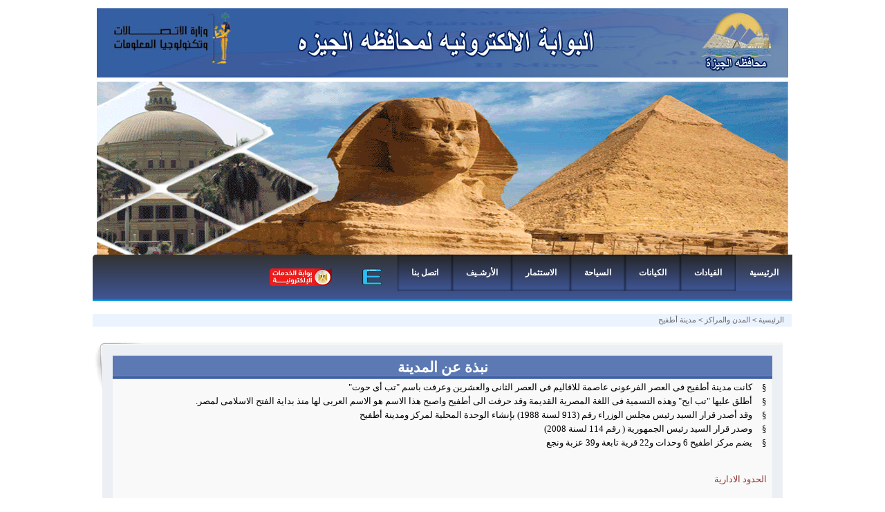

--- FILE ---
content_type: text/html; charset=utf-8
request_url: http://giza.gov.eg/Cities/CityAtfih/DisData.aspx
body_size: 10580
content:

<!DOCTYPE html PUBLIC "-//W3C//DTD HTML 4.01 Transitional//EN" "http://www.w3.org/TR/html4/loose.dtd">
<html __expr-val-dir="rtl" dir="rtl">
<head><meta name="GENERATOR" content="Microsoft SharePoint" /><meta name="progid" content="SharePoint.WebPartPage.Document" /><meta http-equiv="Content-Type" content="text/html; charset=utf-8" /><meta http-equiv="Expires" content="0" /><META NAME="ROBOTS" CONTENT="NOHTMLINDEX"/><title>
	
	الصفحة الرئيسية 
	- مدينة أطفيح

</title><script type="text/javascript" language="javascript" src="/_layouts/1025/init.js?rev=79TVn1ZfwfmR7HqRDAzmdA%3D%3D"></script>
<script type="text/javascript" language="javascript" src="/_layouts/1025/non_ie.js?rev=yfNry4hY0Gwa%2FPDNGrqXVg%3D%3D"></script>
<link type="text/xml" rel="alternate" href="/Cities/CityAtfih/_vti_bin/spsdisco.aspx" /><link rel="stylesheet" type="text/css" href="/Style%20Library/ar-SA/Core%20Styles/Band.css"/>
<link rel="stylesheet" type="text/css" href="/Style%20Library/ar-SA/Core%20Styles/controls.css"/>
<link rel="stylesheet" type="text/css" href="/Style%20Library/zz1_blue.css"/>
<link rel="stylesheet" type="text/css" href="/_layouts/1025/styles/core.css?rev=W5TF%2FVT2%2FKVTFdeWZfhIbQ%3D%3D"/>

	<!--Styles used for positioning, font and spacing definitions-->
	
	
<!--	 -->
	<!--Placeholder for additional overrides-->
	
	<META Name="CollaborationServer" Content="SharePoint Team Web Site">
	<script type="text/javascript">
	var navBarHelpOverrideKey = "wssmain";
	</script>


	<script type="text/javascript" src="/_scripts/DateTime.js"></script>
		<!--<script type="text/javascript" src="navigator_js.js"></script>-->


<!--<link rel="stylesheet" href="/layout/layout.css" type="text/css" />-->

<link rel="stylesheet" href="/layout/styles/styles.css" type="text/css" /><link rel="stylesheet" href="../../_catalogs/masterpage/menu_2015.css" type="text/css" />
<!--<link rel="stylesheet" href="/layout/styles/navi.css" type="text/css" />-->
<script type="text/javascript" src="../layout/scripts/jquery.min.js"></script>
<script type="text/javascript" src="layout/scripts/galleryviewthemes/jquery.easing.1.3.js"></script>
<script type="text/javascript" src="layout/scripts/galleryviewthemes/jquery.timers.1.2.js"></script>
<script type="text/javascript" src="layout/scripts/galleryviewthemes/jquery.galleryview.2.1.1.min.js"></script>
<script type="text/javascript" src="layout/scripts/galleryviewthemes/jquery.galleryview.setup.js"></script>


	<style type="text/css">
	.ctl00_PlaceHolderMain_g_0A3B533E69334B30A289CE3490F34F13_0 { border-color:Black;border-width:1px;border-style:Solid; }

</style></head>
<body class="body" style="background-color:white;" onload="javascript:_spBodyOnLoadWrapper();">

<form name="aspnetForm" method="post" action="DisData.aspx" onsubmit="javascript:return WebForm_OnSubmit();" id="aspnetForm">
<div>
<input type="hidden" name="MSO_PageHashCode" id="MSO_PageHashCode" value="1558" />
<input type="hidden" name="MSOWebPartPage_PostbackSource" id="MSOWebPartPage_PostbackSource" value="" />
<input type="hidden" name="MSOTlPn_SelectedWpId" id="MSOTlPn_SelectedWpId" value="" />
<input type="hidden" name="MSOTlPn_View" id="MSOTlPn_View" value="0" />
<input type="hidden" name="MSOTlPn_ShowSettings" id="MSOTlPn_ShowSettings" value="False" />
<input type="hidden" name="MSOGallery_SelectedLibrary" id="MSOGallery_SelectedLibrary" value="" />
<input type="hidden" name="MSOGallery_FilterString" id="MSOGallery_FilterString" value="" />
<input type="hidden" name="MSOTlPn_Button" id="MSOTlPn_Button" value="none" />
<input type="hidden" name="__EVENTTARGET" id="__EVENTTARGET" value="" />
<input type="hidden" name="__EVENTARGUMENT" id="__EVENTARGUMENT" value="" />
<input type="hidden" name="__REQUESTDIGEST" id="__REQUESTDIGEST" value="0x706B5204BC9105549B6522EEC4370E02BD118DC995C2330958654DC77EBCDADDB246F5DCAB6417A9E172048B26A612F77610B235441B144E1128FECFDB6F82F8,18 Jan 2026 14:33:38 -0000" />
<input type="hidden" name="MSOSPWebPartManager_DisplayModeName" id="MSOSPWebPartManager_DisplayModeName" value="Browse" />
<input type="hidden" name="MSOWebPartPage_Shared" id="MSOWebPartPage_Shared" value="" />
<input type="hidden" name="MSOLayout_LayoutChanges" id="MSOLayout_LayoutChanges" value="" />
<input type="hidden" name="MSOLayout_InDesignMode" id="MSOLayout_InDesignMode" value="" />
<input type="hidden" name="MSOSPWebPartManager_OldDisplayModeName" id="MSOSPWebPartManager_OldDisplayModeName" value="Browse" />
<input type="hidden" name="MSOSPWebPartManager_StartWebPartEditingName" id="MSOSPWebPartManager_StartWebPartEditingName" value="false" />
<input type="hidden" name="__VIEWSTATE" id="__VIEWSTATE" value="/wEPDwUBMA9kFgJmD2QWAgIBD2QWAgIDD2QWCAICD2QWAgUmZ19iMThlZmUzY182OTMwXzQwMDhfOThmZl82ZDE0OTc5ODZlYzIPDxYCHgtQYXJhbVZhbHVlczLABAABAAAA/////[base64]/AdWP4aUkZoNeXA==" />
</div>

<script type="text/javascript">
//<![CDATA[
var theForm = document.forms['aspnetForm'];
if (!theForm) {
    theForm = document.aspnetForm;
}
function __doPostBack(eventTarget, eventArgument) {
    if (!theForm.onsubmit || (theForm.onsubmit() != false)) {
        theForm.__EVENTTARGET.value = eventTarget;
        theForm.__EVENTARGUMENT.value = eventArgument;
        theForm.submit();
    }
}
//]]>
</script>


<script src="/WebResource.axd?d=xD5Ab0gDv6QXbd_bFqiwNEOFhhLsk9VsvSzVGiTk-VFBHFC9VaJMy75ktA-E2fVREE87DyGAOHdAj9Ahc5BEGxtAdcY1&amp;t=636271743501517547" type="text/javascript"></script>

<script> var MSOWebPartPageFormName = 'aspnetForm';</script>
<script type="text/javascript">
//<![CDATA[

                function DoCallBack(filterText)
                {
                    WebForm_DoCallback('ctl00$WebPartManager$g_b18efe3c_6930_4008_98ff_6d1497986ec2',filterText,UpdateFilterCallback,0,CallBackError,true);
                }
                function CallBackError(result, clientsideString)
                {                
                }
            //]]>
</script>
<script type="text/JavaScript" language="JavaScript">
<!--
var L_Menu_BaseUrl="/Cities/CityAtfih";
var L_Menu_LCID="1025";
var L_Menu_SiteTheme="";
//-->
</script>
<script type="text/javascript">
//<![CDATA[
function WebForm_OnSubmit() {
UpdateFormDigest('\u002fCities\u002fCityAtfih', 1440000);
return true;
}
//]]>
</script>

<div>

	<input type="hidden" name="__VIEWSTATEGENERATOR" id="__VIEWSTATEGENERATOR" value="14A05A4A" />
</div>


<table cellpadding="0" cellspacing="0" class="master">
<tr><td>
<!-- SITE ACTION AND LISTS PREVIEW LINKS -->
<table dir="LTR" width="100%"><tr><td align="left">
	
<!-- Begin Action Menu Markup -->
<table height=100% class="ms-siteaction" cellpadding=0 cellspacing=0>
	<tr>
					   <td class="ms-siteactionsmenu" id="siteactiontd">
					   
					</td>
	</tr>
</table>
<!-- End Action Menu Markup -->
</td><td align="right">

</td></tr></table>
</td></tr>
<tr><td>

<table cellpadding="0" cellspacing="0" width="100%" class="Banner">
<!--
<tr>

<td style="padding-left:10px"  height="24" align="left">
			   <span id="DateTimeSpan" class="BannerBarText"></span>
	 			<script type="text/javascript">if(!document.all) window.onload=dT; else dT();</script>
		   
</td></tr>-->


<tr>

<td>
<table >
<tr><td colspan="9">

<div >
<table style="width: 100%">
		<tr>
			<td align="center"><img width="1000" src="/nesma/header.jpg" border="0" usemap="#FPMap2"/></td>
		</tr>
	</table>

</div>

</td></tr>
<!--
<tr style="height:60">
 <td align="left">البوابة الإلكترونية لمحافظة الجيزة
				<br/>
<script type="text/javascript">if(!document.all) window.onload=dT; else dT();</script>
		   
</td>
<td > &nbsp;</td>

<td><a href="/about.aspx" class="BannerBarText1">عن الجيزة</td>
<td><a href="/ContactUs.aspx" class="BannerBarText1">اتصل بنا</a></td>
<td><a href="/aboutsite.aspx" class="BannerBarText1">عن الموقع</a></td>
</tr>

-->
</table>

</td>
</tr>
<tr><td align="center"  class="Banner">
		 			<img src="/nesma/Untitled-1.gif" width="1000" height="250"/></td>

</tr>
<!--
<tr>
<td class="Banner">
		 			<object classid="clsid:d27cdb6e-ae6d-11cf-96b8-444553540000" codebase="http://fpdownload.macromedia.com/pub/shockwave/cabs/flash/swflash.cab#version=9,0,0,0" width="100%" height="300px" id="tech" align="middle" class="style18">
			<param name="movie" value="/Flash_Banner/1222.swf" />
			<param name="quality" value="high" />
			<param name="allowFullScreen" value="true" />
			<param name="wmode" value="transparent" />
			<param name="allowScriptAccess" value="always" />
			<param name="_flashcreator" value=""/>
			<param name="_flashhost" value="http://www.go2album.com"/>
			<embed src="/Flash_Banner/1222.swf" width="100%" height="300px" quality="high" allowFullScreen="true"  wmode="transparent" allowScriptAccess="always" name="tech" align="middle" type="application/x-shockwave-flash" pluginspage="http://www.macromedia.com/go/getflashplayer" />
			</object>
</td>		</tr>

-->

</table>

</td></tr>
<tr>
<td>

<div id='cssmenu'>
	<ul>
		<li><a href='/default.aspx'><span>الرئيسية</span></a></li>
	      		<li class='active has-sub'><a href='#'><span class="d_font">القيادات  </span></a>
  	    <ul>
  		     <li class='has-sub'><a href='/Goffice/Gov/default.aspx'><span>المحافظ</span></a></li>
  		     <li class="has-sub" ><a href="/Goffice/Gov/naeb.aspx" >نائب المحافظ</a></li>
         	<li class='has-sub'><a href='/Goffice/Gov/secrtair.aspx'><span>السكرتير العام</span></a></li>
          	<li class='has-sub'><a href='/Goffice/Gov/secrtair_mossad.aspx'><span>السكرتير العام المساعد</span></a></li>
         
    
      	</ul>
   		</li>
   		    	<li  class='active has-sub'><a href='#'><span>الكيانات </span></a>
    	<ul>
   			<li class="has-sub"><a href="/areas/default.aspx"><span>الأحياء</span></a></li>
   			<li class="has-sub"><a href="/Cities/default.aspx"><span>المدن والمراكز</span></a></li>
   			<li class="has-sub"><a href="http://www.6october.gov.eg/default.aspx"><span>مدينة 6 أكتوبر </span></a></li>
   			<li class="has-sub"><a href="http://www.newcities.gov.eg/know_cities/Sheikh_Zayed/(1).aspx"><span>مدينة الشيخ زايد </span></a></li>
     		<li class="has-sub"><a href="/moderyat/default.aspx"><span>المديريات</span></a></li>
     		<li class="has-sub"><a href="/Companies/default.aspx"><span>الهيئات والشركات</span></a></li>
       		
       		<li class="has-sub"><a href="/HaykalTanzemy/Technology/default.aspx"><span>المراكز التكنولوجية بالمراكز والاحياء</span></a></li>
             	<li class="has-sub"><a href="http://www.gudc.org/"><span>جهاز شبكات المرافق</span></a></li>

        	<li class="has-sub"><a href="/Boards/default.aspx"><span>المجالس</span></a></li>
        	<li class="has-sub"><a href="/Institutes/default.aspx"><span>المعاهد القومية</span></a></li>
        	<li class="has-sub"><a href="/HaykalTanzemy/default.aspx"><span>الهيكل التنظيمى للمحافظة </span></a></li>
		</ul>
		</li>


 <li class='active has-sub'><a href='/Tourism1/default.aspx'><span>السياحة</span></a>
		
		</li>
	    <li class='active has-sub'><a href='/invest/default.aspx'><span>الاستثمار</span></a>
	    <ul>
   			<li class="has-sub"><a href="http://www.giza.gov.eg/areas/Gabanat.aspx"><span>إدارة الجبانات</span></a></li>
   			<li class="has-sub"><a href="http://www.giza.gov.eg/invest/Edraa2.aspx"><span>المنطقة الصناعية </span></a></li>
   			<li class="has-sub"><a href="http://www.giza.gov.eg/invest/Edraa3.aspx"><span>المنطقة الاستثمارية </span></a></li>
   			<li class="has-sub"><a href="http://www.giza.gov.eg/invest/newestsmar.aspx?ID=2"><span>المنطقة الصناعية بأبو رواش</span></a></li>
<li class="has-sub"><a href="http://www.giza.gov.eg/invest/newestsmar.aspx?ID=6"><span>المنطقة الصناعية بعرب أبو ساعد</span></a></li>

   		</ul>

   		
	    </li>
	       		    	
 <!--<li class='active has-sub'><a href='http://www.giza.gov.eg/Daleel/default.aspx'><span>الدليل الشامل للجيزة</span></a>-->

  
			<li class='active has-sub'><a href='#'><span class="d_font">الأرشـيف</span></a>
      	<ul>
        	<li class='has-sub'><a href='/MainPage/AllNewsG.aspx'><span>أرشيف الاخبار</span></a></li>
      		<li class='has-sub'><a href='/Brotocol/Archive.aspx'><span>أرشيف جولات وأفتتاحات المحافظ</span></a></li>
         	<li class='has-sub'><a href='/Brotocol/2rshefProtoolat.aspx'><span>أرشيف بروتوكولات </span></a></li>
         </ul>
                   <li class='active has-sub'><a href='http://www.giza.gov.eg/ContactUs.aspx'><span>اتصل بنا </span></a>

		</li>
<li class="right"><a href="/English/Tourism/interface/default.aspx"><img width="35" height="25" src="/nesma/letter.png" border="0" /></a></li>
<li class="has-sub" style="height: 33px;width:90px;text-align:right"><a href="http://lgs.gov.eg/"><img width="90" height="25" src="/nesma/btn-services.png
" border="0" /></a></li>


</ul>
</div>

</td>
</tr>
<tr>
<td>


</td>
</tr>

<tr><td>





</td></tr>
<tr><td>


</td></tr>




<tr><td>

&nbsp;</td></tr>
<tr><td>
	


	<table cellspacing="0" border="0" width="100%">
	  <tr>
	   <td class="ms-pagebreadcrumb">
		<span id="ctl00_PlaceHolderMain_ContentMap"><span><a class="ms-sitemapdirectional" href="/">الرئيسية</a></span><span> &gt; </span><span><a class="ms-sitemapdirectional" href="/Cities">المدن والمراكز</a></span><span> &gt; </span><span class="ms-sitemapdirectional">مدينة أطفيح</span></span>
	   </td>
	  </tr>
	  <tr>
	   <td class="ms-webpartpagedescription">&nbsp;</td>
	  </tr>
	  <tr>
		<td>
		 <table style="width: 100%">
						<tr>
										<td><table border="0" cellspacing="0" cellpadding="0" width="100%">
			<tr>
				<td class="tabUpperRight">
				<img src="../../Style%20Library/Images/nohanesma/tabUpperRight.bmp" /></td>
				<td class="tabUpper">
				<img src="../../Style%20Library/Images/nohanesma/tabUpper.bmp" /></td>
				<td class="tabUpperLeft">
				<img src="../../Style%20Library/Images/nohanesma/tabUpperLeft.bmp" /></td>
			</tr>
			<tr>
				<td class="tabRight">
				<img src="../../Style%20Library/Images/nohanesma/tabRight.bmp" /></td>
				<td class="tabCenter" >

						
					<table width="100%" cellpadding="0" cellspacing="0" border="0">
	<tr>
		<td id="MSOZoneCell_WebPartWPQ2" vAlign="top"><table TOPLEVEL border="0" cellpadding="0" cellspacing="0" width="100%">
			<tr>
				<td valign="top" style="direction:rtl;"><div WebPartID="b18efe3c-6930-4008-98ff-6d1497986ec2" HasPers="false" id="WebPartWPQ2" width="100%" allowDelete="false" style="" ><table cellSpacing="0" cellPadding="4" border="0" width="100%" xmlns:x="http://www.w3.org/2001/XMLSchema" xmlns:d="http://schemas.microsoft.com/sharepoint/dsp" xmlns:asp="http://schemas.microsoft.com/ASPNET/20" xmlns:__designer="http://schemas.microsoft.com/WebParts/v2/DataView/designer" xmlns:SharePoint="Microsoft.SharePoint.WebControls" xmlns:ddwrt2="urn:frontpage:internal"><tr><td class="Title" align="center">
نبذة عن المدينة 
				</td></tr></table><table border="0" width="100%" cellpadding="2" cellspacing="0" xmlns:x="http://www.w3.org/2001/XMLSchema" xmlns:d="http://schemas.microsoft.com/sharepoint/dsp" xmlns:asp="http://schemas.microsoft.com/ASPNET/20" xmlns:__designer="http://schemas.microsoft.com/WebParts/v2/DataView/designer" xmlns:SharePoint="Microsoft.SharePoint.WebControls" xmlns:ddwrt2="urn:frontpage:internal"><tr class="ms-alternating"><td class="ms-vb"><div class=ExternalClassF0F4851A91D94058B02616D096A3B20B>
<div><span style="font-family:'Traditional Arabic','serif';color:#17365d;font-size:14pt" lang=AR-EG><span style="font-family:'Traditional Arabic','serif';color:#4a442a;font-size:14pt" lang=AR-EG><span style="line-height:115%;font-family:'Traditional Arabic','serif';color:#4a442a;font-size:14pt" dir=rtl lang=AR-EG><span style="line-height:150%;font-family:'Traditional Arabic','serif';color:#4a442a;font-size:14pt" lang=AR-EG><span style="line-height:150%;font-family:'Traditional Arabic','serif';color:#17365d;font-size:14pt" lang=AR-EG></span><span style="line-height:150%;font-family:'Traditional Arabic','serif';color:#17365d;font-size:14pt" dir=ltr>
<p style="text-align:right;line-height:150%;text-indent:-14.2pt;margin:auto 18.4pt auto 0cm;unicode-bidi:embed;direction:rtl" dir=rtl class=MsoListParagraph><font color="#000000"><span style="line-height:150%;font-family:Wingdings;font-size:10pt"><span style="">§<span style="font:7pt 'Times New Roman'">       </span></span></span><span dir=rtl></span><span style="line-height:150%;font-family:'Droid Arabic Kufi','sans-serif';color:black;font-size:10pt" lang=AR-EG>كانت مدينة أطفيح فى العصر الفرعونى عاصمة للاقاليم فى العصر الثانى والعشرين وعرفت باسم &quot;تب أى حوت&quot;</span></font><span style="line-height:150%;font-family:'Droid Arabic Kufi','sans-serif';color:black;font-size:10pt" dir=ltr></span></p>
<p style="text-align:right;line-height:150%;text-indent:-14.2pt;margin:auto 18.4pt auto 0cm;unicode-bidi:embed;direction:rtl" dir=rtl class=MsoListParagraph><font color="#000000"><span style="line-height:150%;font-family:Wingdings;font-size:10pt"><span style="">§<span style="font:7pt 'Times New Roman'">       </span></span></span><span dir=rtl></span><span style="line-height:150%;font-family:'Droid Arabic Kufi','sans-serif';color:black;font-size:10pt" lang=AR-EG>أطلق عليها &quot;تب ايح&quot; وهذه التسمية فى اللغة المصرية القديمة وقد حرفت الى أطفيح واصبح هذا الاسم هو الاسم العربى لها منذ بداية الفتح الاسلامى لمصر.</span></font></p>
<p style="text-align:right;line-height:150%;text-indent:-14.2pt;margin:auto 18.4pt auto 0cm;unicode-bidi:embed;direction:rtl" dir=rtl class=MsoListParagraph><font color="#000000"><span style="line-height:150%;font-family:Wingdings;font-size:10pt"><span style="">§<span style="font:7pt 'Times New Roman'">       </span></span></span><span dir=rtl></span><span style="line-height:150%;font-family:'Droid Arabic Kufi','sans-serif';color:black;font-size:10pt" lang=AR-EG>وقد أصدر قرار السيد رئيس مجلس الوزراء رقم (913 لسنة 1988) بإنشاء الوحدة المحلية لمركز ومدينة أطفيح</span></font></p>
<p style="text-align:right;line-height:150%;text-indent:-14.2pt;margin:auto 18.4pt auto 0cm;unicode-bidi:embed;direction:rtl;vertical-align:top" dir=rtl class=MsoListParagraph><font color="#000000"><span style="line-height:150%;font-family:Wingdings;font-size:10pt"><span style="">§<span style="font:7pt 'Times New Roman'">       </span></span></span><span dir=rtl></span><span style="line-height:150%;font-family:'Droid Arabic Kufi','sans-serif';color:black;font-size:10pt" lang=AR-EG>وصدر قرار السيد رئيس الجمهورية ( رقم 114 لسنة 2008)</span></font></p>
<p style="text-align:right;line-height:150%;text-indent:-14.2pt;margin:auto 18.4pt auto 0cm;unicode-bidi:embed;direction:rtl;vertical-align:top" dir=rtl class=MsoListParagraph><font color="#000000"><span style="line-height:150%;font-family:Wingdings;font-size:10pt"><span style="">§<span style="font:7pt 'Times New Roman'">       </span></span></span><span dir=rtl></span><span style="line-height:150%;font-family:'Droid Arabic Kufi','sans-serif';color:black;font-size:10pt" lang=AR-EG>يضم مركز اطفيح 6 وحدات و22 قرية تابعة و39 عزبة ونجع</span></font><span style="line-height:150%;font-family:'Droid Arabic Kufi','sans-serif';color:black;font-size:10pt" lang=AR-EG></span></p>
<p style="line-height:150%;text-indent:-18pt;margin:0cm 36pt 10pt 0cm;vertical-align:top" dir=rtl class=MsoNormal><span style="line-height:150%;font-family:'Droid Arabic Kufi','sans-serif';color:black;font-size:10pt" lang=AR-EG> </span><span style="line-height:150%;font-family:'Droid Arabic Kufi','sans-serif';color:#4a442a;font-size:10pt" lang=AR-EG></span></p>
<p style="line-height:150%;text-indent:-14.2pt;margin:0cm 18.4pt 10pt 0cm;vertical-align:top" dir=rtl class=MsoNormal><span style="line-height:150%;font-family:'Droid Arabic Kufi','sans-serif';color:#943634;font-size:10pt" lang=AR-EG>الحدود الادارية </span><span style="line-height:150%;font-family:'Droid Arabic Kufi','sans-serif';color:#4a442a;font-size:10pt" lang=AR-EG></span></p>
<div align=center>
<table style="border-bottom:medium none;border-left:medium none;width:15cm;border-collapse:collapse;border-top:medium none;border-right:medium none" dir=rtl class=MsoTableGrid border=0 cellspacing=0 cellpadding=0 width=567>
<tbody>
<tr style="">
<td style="border-bottom:#f0f0f0;border-left:#f0f0f0;padding-bottom:0cm;background-color:transparent;padding-left:5.4pt;width:80.1pt;padding-right:5.4pt;border-top:#f0f0f0;border-right:#f0f0f0;padding-top:0cm" valign=top width=107>
<p style="text-align:right;line-height:150%;text-indent:-10.9pt;margin:auto 10.9pt auto 0cm;unicode-bidi:embed;direction:rtl;vertical-align:top" dir=rtl class=MsoListParagraph><span style="line-height:150%;font-family:Wingdings;font-size:10pt"><span style="">§<span style="font:7pt 'Times New Roman'">     </span></span></span><span dir=rtl></span><span style="line-height:150%;font-family:'Droid Arabic Kufi','sans-serif';color:#943634;font-size:10pt" lang=AR-EG>الشرق</span><span style="line-height:150%;font-family:'Droid Arabic Kufi','sans-serif';color:#4a442a;font-size:10pt" lang=AR-EG></span></p></td>
<td style="border-bottom:#f0f0f0;border-left:#f0f0f0;padding-bottom:0cm;background-color:transparent;padding-left:5.4pt;width:345.15pt;padding-right:5.4pt;border-top:#f0f0f0;border-right:#f0f0f0;padding-top:0cm" valign=top width=460>
<p style="line-height:150%;margin:0cm 0cm 0pt;vertical-align:top" dir=rtl class=MsoNormal><span style="line-height:150%;font-family:'Droid Arabic Kufi','sans-serif';color:black;font-size:10pt" lang=AR-EG>محافظة البحر الاحمر والسويس</span></p></td></tr>
<tr style="">
<td style="border-bottom:#f0f0f0;border-left:#f0f0f0;padding-bottom:0cm;background-color:transparent;padding-left:5.4pt;width:80.1pt;padding-right:5.4pt;border-top:#f0f0f0;border-right:#f0f0f0;padding-top:0cm" valign=top width=107>
<p style="text-align:right;line-height:150%;text-indent:-10.9pt;margin:auto 10.9pt auto 0cm;unicode-bidi:embed;direction:rtl;vertical-align:top" dir=rtl class=MsoListParagraph><span style="line-height:150%;font-family:Wingdings;font-size:10pt"><span style="">§<span style="font:7pt 'Times New Roman'">     </span></span></span><span dir=rtl></span><span style="line-height:150%;font-family:'Droid Arabic Kufi','sans-serif';color:#943634;font-size:10pt" lang=AR-EG>الغرب</span><span style="line-height:150%;font-family:'Droid Arabic Kufi','sans-serif';color:#4a442a;font-size:10pt" lang=AR-EG></span></p></td>
<td style="border-bottom:#f0f0f0;border-left:#f0f0f0;padding-bottom:0cm;background-color:transparent;padding-left:5.4pt;width:345.15pt;padding-right:5.4pt;border-top:#f0f0f0;border-right:#f0f0f0;padding-top:0cm" valign=top width=460>
<p style="line-height:150%;margin:0cm 0cm 0pt;vertical-align:top" dir=rtl class=MsoNormal><span style="line-height:150%;font-family:'Droid Arabic Kufi','sans-serif';color:black;font-size:10pt" lang=AR-EG>نهر النيل </span><b><span style="line-height:150%;font-family:'Droid Arabic Kufi','sans-serif';color:black;font-size:8pt" lang=AR-EG>الحد الغربي</span></b><span style="line-height:150%;font-family:'Droid Arabic Kufi','sans-serif';color:black;font-size:10pt" lang=AR-EG></span></p></td></tr>
<tr style="">
<td style="border-bottom:#f0f0f0;border-left:#f0f0f0;padding-bottom:0cm;background-color:transparent;padding-left:5.4pt;width:80.1pt;padding-right:5.4pt;border-top:#f0f0f0;border-right:#f0f0f0;padding-top:0cm" valign=top width=107>
<p style="text-align:right;line-height:150%;text-indent:-10.9pt;margin:auto 10.9pt auto 0cm;unicode-bidi:embed;direction:rtl;vertical-align:top" dir=rtl class=MsoListParagraph><span style="line-height:150%;font-family:Wingdings;font-size:10pt"><span style="">§<span style="font:7pt 'Times New Roman'">     </span></span></span><span dir=rtl></span><span style="line-height:150%;font-family:'Droid Arabic Kufi','sans-serif';color:#943634;font-size:10pt" lang=AR-EG>الشمال</span><span style="line-height:150%;font-family:'Droid Arabic Kufi','sans-serif';color:#4a442a;font-size:10pt" lang=AR-EG></span></p></td>
<td style="border-bottom:#f0f0f0;border-left:#f0f0f0;padding-bottom:0cm;background-color:transparent;padding-left:5.4pt;width:345.15pt;padding-right:5.4pt;border-top:#f0f0f0;border-right:#f0f0f0;padding-top:0cm" valign=top width=460>
<p style="line-height:150%;margin:0cm 0cm 0pt;vertical-align:top" dir=rtl class=MsoNormal><span style="line-height:150%;font-family:'Droid Arabic Kufi','sans-serif';color:black;font-size:10pt" lang=AR-EG>الحدود الاداريةلمركز ومدينة الصف</span></p></td></tr>
<tr style="">
<td style="border-bottom:#f0f0f0;border-left:#f0f0f0;padding-bottom:0cm;background-color:transparent;padding-left:5.4pt;width:80.1pt;padding-right:5.4pt;border-top:#f0f0f0;border-right:#f0f0f0;padding-top:0cm" valign=top width=107>
<p style="text-align:right;line-height:150%;text-indent:-10.9pt;margin:auto 10.9pt auto 0cm;unicode-bidi:embed;direction:rtl;vertical-align:top" dir=rtl class=MsoListParagraph><span style="line-height:150%;font-family:Wingdings;font-size:10pt"><span style="">§<span style="font:7pt 'Times New Roman'">     </span></span></span><span dir=rtl></span><span style="line-height:150%;font-family:'Droid Arabic Kufi','sans-serif';color:#943634;font-size:10pt" lang=AR-EG>الجنوب</span><span style="line-height:150%;font-family:'Droid Arabic Kufi','sans-serif';color:#4a442a;font-size:10pt" lang=AR-EG></span></p></td>
<td style="border-bottom:#f0f0f0;border-left:#f0f0f0;padding-bottom:0cm;background-color:transparent;padding-left:5.4pt;width:345.15pt;padding-right:5.4pt;border-top:#f0f0f0;border-right:#f0f0f0;padding-top:0cm" valign=top width=460>
<p style="line-height:150%;margin:0cm 0cm 0pt;vertical-align:top" dir=rtl class=MsoNormal><span style="line-height:150%;font-family:'Droid Arabic Kufi','sans-serif';color:black;font-size:10pt" lang=AR-EG>محافظة بني سويف</span></p></td></tr>
<tr style="">
<td style="border-bottom:#f0f0f0;border-left:#f0f0f0;padding-bottom:0cm;background-color:transparent;padding-left:5.4pt;width:80.1pt;padding-right:5.4pt;border-top:#f0f0f0;border-right:#f0f0f0;padding-top:0cm" valign=top width=107>
<p style="text-align:right;line-height:150%;text-indent:-10.9pt;margin:auto 10.9pt auto 0cm;unicode-bidi:embed;direction:rtl;vertical-align:top" dir=rtl class=MsoListParagraph><span style="line-height:150%;font-family:Wingdings;font-size:10pt"><span style="">§<span style="font:7pt 'Times New Roman'">     </span></span></span><span dir=rtl></span><span style="line-height:150%;font-family:'Droid Arabic Kufi','sans-serif';color:#943634;font-size:10pt" lang=AR-EG>المساحة</span><span style="line-height:150%;font-family:'Droid Arabic Kufi','sans-serif';color:#4a442a;font-size:10pt" lang=AR-EG></span></p></td>
<td style="border-bottom:#f0f0f0;border-left:#f0f0f0;padding-bottom:0cm;background-color:transparent;padding-left:5.4pt;width:345.15pt;padding-right:5.4pt;border-top:#f0f0f0;border-right:#f0f0f0;padding-top:0cm" valign=top width=460>
<p style="line-height:150%;margin:0cm 0cm 0pt;vertical-align:top" dir=rtl class=MsoNormal><span style="line-height:150%;font-family:'Droid Arabic Kufi','sans-serif';color:black;font-size:10pt" lang=AR-EG>يمتد مركز أطفيح من الشمال للجنوب بطول 40 كم طوليا وعرض  المركز حوالى 60كم من الشرق غربا</span></p></td></tr>
<tr style="">
<td style="border-bottom:#f0f0f0;border-left:#f0f0f0;padding-bottom:0cm;background-color:transparent;padding-left:5.4pt;width:80.1pt;padding-right:5.4pt;border-top:#f0f0f0;border-right:#f0f0f0;padding-top:0cm" valign=top width=107>
<p style="text-align:right;line-height:150%;text-indent:-10.9pt;margin:auto 10.9pt auto 0cm;unicode-bidi:embed;direction:rtl;vertical-align:top" dir=rtl class=MsoListParagraph><span style="line-height:150%;font-family:Wingdings;font-size:10pt"><span style="">§<span style="font:7pt 'Times New Roman'">     </span></span></span><span dir=rtl></span><span style="line-height:150%;font-family:'Droid Arabic Kufi','sans-serif';color:#943634;font-size:10pt" lang=AR-EG>تعداد السكان</span><span style="line-height:150%;font-family:'Droid Arabic Kufi','sans-serif';color:#4a442a;font-size:10pt" lang=AR-EG></span></p></td>
<td style="border-bottom:#f0f0f0;border-left:#f0f0f0;padding-bottom:0cm;background-color:transparent;padding-left:5.4pt;width:345.15pt;padding-right:5.4pt;border-top:#f0f0f0;border-right:#f0f0f0;padding-top:0cm" valign=top width=460>
<p style="line-height:150%;margin:0cm 0cm 0pt;vertical-align:top" dir=rtl class=MsoNormal><span style="line-height:150%;font-family:'Droid Arabic Kufi','sans-serif';color:black;font-size:10pt" lang=AR-EG>317506</span></p></td></tr></tbody></table></div></span></span></span></span></span></div></div></td></tr></table><table cellSpacing="0" cellPadding="4" border="0" width="100%" xmlns:x="http://www.w3.org/2001/XMLSchema" xmlns:d="http://schemas.microsoft.com/sharepoint/dsp" xmlns:asp="http://schemas.microsoft.com/ASPNET/20" xmlns:__designer="http://schemas.microsoft.com/WebParts/v2/DataView/designer" xmlns:SharePoint="Microsoft.SharePoint.WebControls" xmlns:ddwrt2="urn:frontpage:internal"><tr><td align="left"><img src="../../../Style Library/Images/nohanesma/FooterBack.gif" alt="عودة الى المدن والمراكز " class="ImageFooterBack" onclick="location.href='/HaykalTanzemy/Cities/default.aspx'"><span class="FooterSeparator"></span><img src="../../../Style Library/Images/nohanesma/FooterHome.gif" class="ImageFooterHome" alt=" عودة الى الصفحة الرئيسية " onclick="location.href ='/default.aspx'"></td></tr></table></div></td>
			</tr>
		</table></td>
	</tr>
</table>

						
					</td>
				<td class="tabLeft">
				<img src="../../Style%20Library/Images/nohanesma/tabLeft.bmp" /></td>
			</tr>
			<tr>
				<td class="tabLowerRight">
				<img src="../../Style%20Library/Images/nohanesma/tabLowerRight.bmp" /></td>
				<td class="tabLower">
				<img src="../../Style%20Library/Images/nohanesma/tabLower.bmp" /></td>
				<td class="tabLowerLeft">
				<img src="../../Style%20Library/Images/nohanesma/tabLowerLeft.bmp" /></td>
			</tr>
		</table>
</td>
						</tr>
						<tr>
										<td>&nbsp;</td>
						</tr>
						</table>
		</td>
	  </tr>
	</table>
</td></tr>


<tr><td>

<table style="width: 100%" class="style15">
	<tr >
		<td><div><!-- Histats.com START (standard)--> <script type="text/javascript">document.write(unescape("%3Cscript src=%27http://s10.histats.com/js15.js%27 type=%27text/javascript%27%3E%3C/script%3E"));</script> <a href="http://www.histats.com" target="_blank" title="" ><script type="text/javascript" > try {Histats.start(1,2761414,4,408,270,55,"00011011"); Histats.track_hits();} catch(err){}; </script></a> <noscript><a href="http://www.histats.com" target="_blank"><img src="http://sstatic1.histats.com/0.gif?2761414&101" alt="" border="0"></a></noscript> <!-- Histats.com END -->  </div></td>
		<td align="left">
				<p class="style13" align="center"><span class="style8">جميع حقوق الملكية محفوظة لوزارة الاتصالات وتكنولوجيا المعلومات </span>
				<span class="style16">&nbsp;</span><span class="col0"></span><a href="#" class="style8"><span class="style13"></span></a></p></td>

	</tr>
	</table>
	</td>
</tr>



				




</table>
			


<script type="text/javascript">
//<![CDATA[

WebForm_InitCallback();var __wpmExportWarning='This Web Part Page has been personalized. As a result, one or more Web Part properties may contain confidential information. Make sure the properties contain information that is safe for others to read. After exporting this Web Part, view properties in the Web Part description file (.WebPart) by using a text editor such as Microsoft Notepad.';var __wpmCloseProviderWarning='You are about to close this Web Part.  It is currently providing data to other Web Parts, and these connections will be deleted if this Web Part is closed.  To close this Web Part, click OK.  To keep this Web Part, click Cancel.';var __wpmDeleteWarning='You are about to permanently delete this Web Part.  Are you sure you want to do this?  To delete this Web Part, click OK.  To keep this Web Part, click Cancel.';//]]>
</script>
<script type="text/javascript" language="javascript" src="/_layouts/1025/core.js?rev=0LFzYPzBWjS0tmjJbN1cXg%3D%3D"></script>
</form>

</body>

</html>



--- FILE ---
content_type: text/css
request_url: http://giza.gov.eg/Style%20Library/ar-SA/Core%20Styles/Band.css
body_size: 3132
content:
/* _lcid="1025" _version="12.0.4518"
    _LocalBinding */
html,  form
{
	height:100%;
}
.body
{
	background-color:#596E9E;
	height:100%;
	margin:0px;
}
.master
{
	width:950px;
	margin-right:auto;
	margin-left:auto;
	height:100%;
	background-color:#FFFFFF;
}
.masterContent
{
	background-color:#FFFFFF;
}
.shadowRight
{
	*height:100%;
	min-height:100%;
	width:12px;	
	background-image: url('../../Images/bl_Shadow_Right.jpg');
	background-repeat:repeat-y;
	background-position:right top;
}
.shadowLeft
{
	*height:100%;
	min-height:100%;
	width:12px;	
	background-image: url('../../Images/bl_Shadow_Left.jpg');
	background-repeat:repeat-y;
	background-position:right top;
}
.spacer
{
	width:12px
}
.breadcrumb
{
    font-family: tahoma; 
    color: #656b77;
    clear:both;
    font-size:9pt; 
    font-family: tahoma; 
    padding-right:7px;
    padding-bottom:2px;
    padding-top:4px;
    border-bottom:1px #CCCCCC solid;
    margin-bottom:4px;
}
.breadcrumb a, .breadcrumb:active, .breadcrumb a:active
{
	padding-right:0px;
	padding-left: 0px;
	text-decoration:none;
   	color: #656b77;
}
.breadcrumb a:hover
{
	text-decoration:underline;
}
.breadcrumbCurrent
{
	font-weight:bold; 
}
.login
{
	display:inline;
}
.login a:hover
{
	text-decoration:underline;
}
.sharepointLogin
{
	float:left;
	display:inline;
}
.sharepointLogin .ms-globallinks
{
    position:relative;
}
a.#zz8_Menu, a.#zz1_MyLinksMenuMenu
{
    font-family:Tahoma;
}
div.#zz8_Menu_t img
{
    vertical-align:middle;
}
.sharepointLogin div, .sharepointLogin .ms-globallinks, .sharepointLogin .ms-globallinks a,
{
	color:#333333;
}
.topArea
{
	background:url("../../images/b2_band.jpg") no-repeat;
	background-position:left;
}
.topArea :active
{
	text-decoration:none;
}
.logo
{
    float:right;
	height: 42px;
	font-size:14pt; 
	font-family: tahoma;  
	padding-bottom:3px;
	padding-top:3px;
	padding-right:4px;
	padding-left: 0px;
}
.logo a
{
	color: #656B77;
	background-image:url("../../images/bl_logo.jpg");
	background-repeat:no-repeat;
	background-position:right center;
	display:block;
	padding:15px 75px 0px 5px;
}
.topLinkBar 
{
    float:left;
    width:auto;
	padding-right: 1px;
	padding-left: 7px;
   	display:inline;
}
.topLinkBar a,.toplinkbar a:active
{
   	color: #444444;
	font-family: tahoma;  
	font-size:9pt; 
	text-decoration:none;
}
.topLinkBar a:hover
{
	text-decoration:underline;
}
.topLink
{
   	background: url("../../Images/linksdivider.gif") right 6px no-repeat;
   	display:inline;
}	
.console
{
	clear:both;
}
.search
{
    margin:6px 2px 20px 2px;
}
.search .ms-sbcell .ms-sbplain
{
    margin-left:2px;
    margin-right:2px;
    border:1px #555555 solid;
    height:14px;
}
.search .ms-sbcell
{
    border:none;
    font-weight:normal; 
    font-size:8pt; 
    color: #3A4663;
    padding:0px;
}
.search .ms-sbgo
{
    background:none;
}
.siteActionMenu
{
    float:left;
}
.authoringRegion
{
	width:100%;
	background-color:#DDDDDD;
	color:#333333;
}
.topNavContainer
{
	background-image:url("../../images/bl_Navbar_Gd_Default.jpg");
	background-repeat:repeat-x;
	height:40px;
}
.topNav
{
    *position:relative;
    *top:-1px;
}
.topNavItem
{
	background-image: url('../../Images/bl_Navbar_Splitter.jpg');
	background-repeat:no-repeat;
	background-position:top left;
	font-family: tahoma;  
	font-size: 8pt; 
	color: #3a4663;	
}
.topNavItem a
{
	display:block;
	padding:8px 5px 0px 5px;
	height:32px;
}
.topNavSelected a
{
	background-image: url('../../Images/bl_Navbar_Gd_Hover.jpg');
	background-repeat:repeat-x;
	background-position:top left;
	color: #EFF4FA;
}
.topNavHover a
{
	color:#FFFFFF;
	background-image: url('../../Images/bl_Navbar_Gd_Hover.jpg');
	background-repeat:repeat-x;
	background-position:top left;
}
.topNavFlyOuts
{
	border-top:1px #CBD1E0 solid;
}
.topNavFlyOutsItem
{	
	font-family: tahoma; 
	font-size: 8pt; 
	background-color: #ECEFF3;
	border:1px #CBD1E0 solid;
	border-top-style: none;
	color:#3A4663; 
	*width:150px;
	min-width:150px;
}
.topNavFlyOutsItem a
{
    display:block;
    padding:4px 5px 4px 5px;
}
.topNavFlyOutsHover
{
	background-color: #B2BCD3;
}
.topNavRoundLeft, .topNavRoundRight
{
    width:0px !important;
}
.leftNav
{
	margin-left:15px;
	margin-right:7px;
	margin-top:4px;
	padding-top:0px;
	border:1px #8997BC solid;
	background-color: #D0D6E3;
	width:160px;
}
.leftNavSpacer
{
	width:160px;
}
.leftNavSelected
{
	background-color: #B2BCD3;
	color: #F4F5F9;
	border-top:1px #B2BCDD solid;
	border-bottom:1px #B2BCDD solid;
	line-height:14pt;
}
.leftNav1, .leftNav2, .leftNav3
{
	color: #354260;
}
.leftNav1
{
	font-family: tahoma;  
	font-size: 8pt; 
	font-weight:bold; 
	line-height:14pt;
}
.leftNav1 a
{
	font-family: tahoma;  
	font-size: 9pt; 
	font-weight:bold; 
	padding-right:5px;
	display:block;
	padding-left:10px;
}
.leftNav2
{	
	font-family: tahoma;  
	font-size: 8pt; 
	line-height:14pt;
}
.leftNav2 a
{
	padding-right:10px;
	display:block;
	padding-left:10px;
}
.leftNav3
{	
	font-family: tahoma;  
	font-size: 8pt; 
	line-height:14pt;
}
.leftNav3 a
{
	padding-right:18px;
	display:block;
	padding-left:10px;
}
.leftNavHover
{
	background-color: #596E9E;
	color:#FFFFFF;
}
.leftNavFlyOuts
{
	font-family:tahoma; 
	font-size:8pt; 
	border-top:1px #CBD1E0 solid;
	border-right:1px #CBD1E0 solid;
	border-left:1px #CBD1E0 solid;	
}
.leftNavFlyOutsItem
{
	border-bottom:1px #CBD1E0 solid;
	background-color: #ECEFF3;
}
.leftNavFlyOutsItem a
{
	padding:1px 5px 1px 5px;
	display:block;
	color:#354260;
	*width:100px;
	min-width:100px;
}
.leftNavFlyOutsHover
{
	background-color: #B2BCD3;
}
.pageTitle
{
	margin:0px;
	font-family: tahoma;  
	font-size: 12pt; 
	font-weight: bold; 
	color: #666666;
}
.pageTitle span
{
	margin:0px;
	padding:0px;
}
.mainContainer
{
margin-right:10px;
margin-left:10px;
}
.bottomLinkBar
{
	font-family: tahoma;  
	font-size: 8pt; 
	color: #999999;
	float:none;
}
.mainContent div.ms-pagebreadcrumb, .mainContent td.ms-pagebreadcrumb
{
	display:none;
}
div.ms-wikieditouter
{
	position:static;
	border-bottom: 1px #6393d4 solid;
	margin-bottom:8px;
	margin-left:5px;
	border-left-width:1px;
}
div.ms-quicklaunchouter
{
	margin-right:7px;
	margin-top:5px;
	width:158px;
	border-width:0px;
}
.Banner
{
	background-color: White;
}
.BannerBarText
{
	font-family: "Traditional Arabic", Tahoma;
	font-size: 12pt;
	font-weight: bold;
	color: #800000;
}

.MasterFooterText a, .MasterFooterText a:hover
{
	font-family: "Times New Roman";
	font-size: 12pt;
	font-weight: bold;
	color: #003399;
}
.MasterFooterText a:hover
{
	color:#596837;
}
.MainArea
{
	background-color: White;
}

.tabUpperRight
{
	width: 10px;
	height: 4px;
}
.tabUpper
{
	background-image:url('/Style Library/Images/nohanesma/tabUpperBG.bmp');
	text-align: left;
	vertical-align: top;
	height: 4px;
}
.tabUpperLeft
{
	width: 10px;
	height: 4px;
}
.tabRight
{
	width: 10px;
	vertical-align: bottom;
}
.tabCenter
{
	background-color:#ECEFF3;
	padding: 15px;	
}
.tabLeft
{
	width: 10px;
	vertical-align: top;
}
.tabLowerRight
{
	width: 10px;
	height: 4px;
}
.tabLower
{
	background-image:url('/Style Library/Images/nohanesma/tabLowerBG.bmp');
	text-align: right;
	vertical-align: bottom;
	height: 4px;
}
.tabLowerLeft
{
	width: 10px;
	height: 4px;
}

.Title
{
	font-family: "Traditional Arabic";
	
	font-size: 15pt;
	color: white;
	font-weight: bold;
	background-image: url('/Style Library/Images/nohanesma/Title.jpg');
}
.ms-vb a.LinkTitleA
{
	font-family: "Traditional Arabic";
	font-size: 12pt;
	color: #881320;
	

}
.ms-vb a.LinkTitleA:visited
{
	font-family: "Traditional Arabic";
	font-size: 12pt;
	color: #881320;
	

}
.ms-vb a.LinkTitleA:hover
{
	font-family: "Traditional Arabic";
	font-size: 12pt;
	color: #0B207D;


}

.ms-vb a.LinkTitle
{
	font-family: "Traditional Arabic";
	font-size: 13pt;
	color: navy;
		font-weight: bold;

}

.ms-vb a.LinkTitle:visited
{
	font-family: "Traditional Arabic";
	font-size: 13pt;
	color: navy;
		font-weight: bold;

}
.ms-vb a.LinkTitle:hover
{
	font-family: "Traditional Arabic";
	font-size: 13pt;
	color: navy;
		font-weight: bold;

}
.ms-vb a.LinkTitle:hover
{
	text-decoration: underline;
}
a.LinkMore :hover
{
	font-family: "Traditional Arabic";
	font-size: 12pt;
	font-weight: bold;
	color: maroon;

.ms-vb-user{
color:#000066;
}
.ms-vb{
text-align: justify;
font-size:14pt;
font-family: "Traditional Arabic", Verdana, sans-serif;
font-weight: bold;
}
	
.ms-vb-user a{
color:#000066;
text-decoration:none;
}
.ms-vb-user a:hover{
color:#000066;
text-decoration:underline;
}
.ms-vb-user a:visited{
color:#000066;
text-decoration:none;
}
.ms-vb-icon{
vertical-align:top;
width:0%;
padding-top:3px;
padding-left:0px;
padding-right:8px;
padding-bottom:0px;
}
.style1 {
	color: #000000;
	text-align: center;
	font-size: 15pt;
	font-family: "Traditional Arabic", Verdana, sans-serif;
	vertical-align: top;
	font-weight: bold;
}

.ImageThumb
{
	padding-left: 10px;
	vertical-align: top;
	width: 1%;
}
img.ImageThumb
{
	width: 100px;
	height: 75px;
	border: 0;
}
.ImageLarge
{
	padding-left: 10px;
	vertical-align: top;
	width: 1%;
}
img.ImageLarge
{
	width: 500px;
	height: 175px;
	border: 0;
}
img.ImageFooterBack
{
	cursor: pointer;
	cursor: hand;
	width: 23px;
	height: 23px;
}
img.ImageFooterHome
{
	cursor: pointer;
	cursor: hand;
	width: 23px;
	height: 23px;
	padding-right: 7px;
}

.FooterSeparator
{
	width: 7px;
}
.DataSeparator
{
	height: 20px;
}
.ms-pagebreadcrumb{
padding:2px 11px 3px 3px;
border-right:1px solid #ffffff;
border-top:1px solid #ffffff;
}
.ms-pagebreadcrumb a{
font-family: Tahoma;
font-size:10pt;
font-weight: bold;
background-color:White;
color:#666666;
text-decoration:none;
}
.ms-pagebreadcrumb{
	font-family: Tahoma;
	font-size: 10pt;
	font-weight: bold;
	background-color: #FFFFFF;
	color: #666666;
	text-decoration: none;
}
.ImageLargeNews
{
	padding-left: 10px;
	vertical-align: top;
	width: 1%;
}
img.ImageLargeNews
{
	width: 300px;
	height: 175px;
	border: 0;
}



--- FILE ---
content_type: text/css
request_url: http://giza.gov.eg/Style%20Library/zz1_blue.css
body_size: 171
content:
.title-With-Background 
{ 
	background-color:#5E6E9E;
}


--- FILE ---
content_type: text/css
request_url: http://giza.gov.eg/_layouts/1025/styles/core.css?rev=W5TF%2FVT2%2FKVTFdeWZfhIbQ%3D%3D
body_size: 21202
content:
/* _lcid="1025" _version="12.0.4518"
_LocalBinding */
body,form{
margin:0;
}
body{
background-color:#FFFFFF;
font-family:verdana, arial, helvetica, sans-serif;
color:#000000;
}
.ms-alphaimage{
behavior:url("/_layouts/alphaimage.htc");
}
.ms-alignleft{
text-align:right;
}
.ms-alignright{
text-align:left;
}
.ms-toolbar,.ms-viewtoolbar,.ms-formtoolbar,.ms-toolbarContainer{
font-family:verdana;
font-size:8pt;
text-decoration:none;
color:#003399;
}
.ms-formtoolbar{
margin-bottom:7px;
}
.ms-formtoolbar td{
padding:0px;
vertical-align:top;
}
.ms-toolbar-togglebutton-on{
border:1px solid #2353b2;
background-color:#fffacc;
}
table.ms-toolbar,table.ms-viewtoolbar,.ms-toolbarContainer{
background-image:url("/_layouts/images/toolgrad.gif");
background-repeat:repeat-x;
background-color:#d6e8ff;
}
table.ms-toolbar,.ms-toolbarContainer{
border:1px solid #83b0ec;
border-collapse:collapse;
}
.ms-toolbarContainer{
padding:2px;
}
.ms-toolbarItem{
display:inline;
white-space:nowrap;
}
table.ms-viewtoolbar{
border-top:1px solid #6f9dd9;
border-bottom:1px solid #6f9dd9;
}
.ms-attachButton
{
text-align:right 
}
.ms-listheader{
font:10pt verdana;
color:#204d89;
font-weight:bold;
height:28px;
background-image:url("/_layouts/images/listheadergrad.gif");
background-repeat:repeat-x;
background-color:#d9d9d9;
}
.ms-menutoolbar{
border-bottom:1px solid #6f9dd9;
height:22px;
background-color:#afd2ff;
background-image:url("/_layouts/images/listheadergrad.gif");
background-repeat:repeat-x;
}
.ms-menutoolbar td{
border-top:solid 1px #f2f8ff;
border-bottom:solid 1px #d6e8ff;
}
.ms-menutoolbar td a{
color:#003399;
font-size:8pt;
font-family:tahoma;
text-decoration:none;
}
.ms-menutoolbar td a:hover{
color:#000000;
text-decoration:none;
}
.ms-menutoolbar td{
padding:0px;
margin:0px;
vertical-align:middle;
}
.ms-menutoolbar td a:hover{
color:#000000;
text-decoration:none;
}
.ms-menubuttoninactivehover,.ms-buttoninactivehover{
margin:2px 2px 2px 2px;
padding:2px 7px 3px 7px;
background-color:transparent;
line-height:16px;
}
.ms-menubuttonactivehover,.ms-buttonactivehover{
margin:0px 1px 0px 1px;
padding:3px 7px 4px 7px;
background-image:url("/_layouts/images/menubuttonhover.gif");
line-height:16px;
border:solid 1px #6f9dd9;
cursor:pointer;
}
.ms-buttoninactivehover{
padding:0px 7px 1px 7px;
}
.ms-buttonactivehover{
padding:1px 7px 2px 7px;
}
.ms-buttoninactivehover img,.ms-buttonactivehover img{
margin:1px 0px 0px 1px;
}
td.ms-menutoolbarheader{
font-size:10pt;
font-family:verdana;
color:#204d89;
font-weight:bold;
line-height:16px;
padding-right:7px;
padding-left:7px;
}
.ms-listheaderlabel{
color:#204d89;
}
.ms-listheaderlabel,.ms-viewselector,.ms-viewselectortext,.ms-viewselectorhover{
font-size:8pt;
font-family:tahoma;
}
.ms-menutoolbar td td.ms-viewselector,.ms-menutoolbar td td.ms-viewselectorhover,.ms-toolbar td td.ms-viewselector,.ms-toolbar td td.ms-viewselectorhover,.ms-authoringcontrols td td.ms-viewselector,.ms-authoringcontrols td td.ms-viewselectorhover,td.ms-viewselector{
border:solid 1px #d2b47a;
background-image:url("/_layouts/images/selectednav.gif");
background-repeat:repeat-x;
background-color:#ffe6a0;
font-weight:bold;
padding:0px;
}
.ms-menutoolbar td td{
border:none;
}
div.ms-viewselector,div.ms-viewselectorhover{
border:solid 1px #ffffff;
padding:1px 4px 1px 12px;
background-image:url("/_layouts/images/menudarkspaced.gif");
background-repeat:no-repeat;
background-position:center left;
cursor:pointer;
}
div.ms-viewselector a{
color:#000000;
}
.ms-menutoolbar td td.ms-viewselectorhover,.ms-toolbar td td.ms-viewselectorhover,.ms-authoringcontrols td td.ms-viewselectorhover{
background-image:url("/_layouts/images/menubuttonhover.gif");
background-color:#ffbb47;
}
td.ms-viewselector,td.ms-viewselectorhover{
width:160px;
}
.ms-bottompaging{
background:#ebf3ff;
}
.ms-bottompagingline1{
line-height:1px;
background:#83b0ec
}
.ms-bottompagingline2{
line-height:1px;
background:#ffffff;
}
.ms-bottompagingline3{
line-height:0px;
background:#ffffff;
}
.ms-paging{
font-family:tahoma, sans-serif;
font-size:8pt;
font-weight:normal;
color:#204d89;
}
.ms-bottompaging .ms-paging{
color:#4c4c4c;
}
.ms-menutoolbar .ms-splitbuttondropdown{
padding:0px 1px 1px 2px;
margin:1px;
}
.ms-menutoolbar .ms-splitbuttontext{
padding:0px 8px 1px 6px;
}
.ms-splitbutton{
margin:0px 1px 0px 1px;
}
.ms-splitbuttonhover{
background-image:url("/_layouts/images/menubuttonhover.gif");
border-collapse:collapse;
margin:0px 1px 0px 1px;
}
.ms-splitbuttonhover .ms-splitbuttondropdown,.ms-splitbuttonhover .ms-splitbuttontext{
border:1px solid #6f9dd9;
cursor:pointer;
}
.ms-splitbuttonhover .ms-splitbuttondropdown{
padding:0px 1px 0px 1px;
}
.ms-splitbuttonhover .ms-splitbuttontext{
padding:0px 7px 0px 5px;
}
.ms-rtetablecells
{
border:solid 1px #c4c4c4;
padding:2px;
}
.ms-rtetoolbarmenu
{
background-color:#f3f3f3;
color:#000000;
border:#c4c4c4;
font-family:verdana;
font-size:8pt;
}
TD.ms-rtetoolbarunsel{
padding:3px;
}
TD.ms-rtetoolbarsel{
padding:2px;
border:solid 1px #89724f;
background-image:url("/_layouts/images/rtebnsel.gif");
background-repeat:repeat-x;
}
.ms-rtetoolbardis{
filter:alpha(opacity=25);
cursor:default;
}
a.ms-rtetoolbardis{
cursor:default;
}
TD.ms-rtetoolbarhov
{
padding:2px;
border:solid 1px #d2b47a;
background-image:url("/_layouts/images/rtebnhov.gif");
background-repeat:repeat-x;
background-color:#fff699;
cursor:pointer;
color:#000000;
}
.ms-gridT1,.ms-propertysheet th.ms-gridT1
{
font-family:verdana;
text-align:right;
font-size:0.7em;
color:#000000;
width:190px;
}
.ms-gridCol{
font-family:verdana;
text-align:center;
font-size:.6em;
color:#7f7f7f;
width:90px;
}
.ms-viewselect a:link,.ms-GRFontSize{
font-size:8pt;
font-family:Verdana,sans-serif;
color:#003399;
}
select{
font-size:8pt;
font-family:Verdana,sans-serif;
}
hr{
color:#003399;
height:2px;
}
.ms-formlabel{
text-align:right;
font-family:verdana;
font-size:.7em;
border-top:1px solid #d8d8d8;
padding-top:3px;
padding-left:8px;
padding-bottom:6px;
color:#525252;
font-weight:bold;
}
.ms-formdescription A{
color:#003399;
text-decoration:none;
}
.ms-formvalidation{
color:#ff0000;
font-family:verdana;
font-size:8pt;
}
.ms-formtable .ms-formbody,.ms-formtable .ms-formbodysurvey{
line-height:1.3em;
}
.ms-informationbar{
background-color:#fff9de;
border:1px solid #ffdf88;
}
.ms-informationbar td{
font-family:tahoma;
font-size:8pt;
color:#000000;
}
.ms-radiotext{
cursor:default;
text-align:right;
font-family:verdana;
font-size:8pt;
height:19px;
}
.ms-radiobutton-child{
margin-right:20px;
}
.ms-gridtext{
cursor:default;
text-align:left;
font-family:verdana;
font-size:8pt;
height:19px;
}
.ms-formbody{
font-family:verdana;
font-size:.7em;
vertical-align:top;
background:#ebf3ff;
border-top:1px solid #d8d8d8;
padding:3px 6px 4px 6px;
}
.ms-formbodysurvey{
font-family:verdana;
font-size:.7em;
vertical-align:top;
background:none;
border-top:none;
padding:5px 8px 15px 8px;
}
.ms-formbody FONT{
line-height:normal
}
.ms-formline{
border-top:1px solid #c4c4c4;
padding-left:8px;
padding-right:8px;
}
.ms-formdescription
{
font-family:verdana;
font-size:8pt;
color:#7f7f7f;
}
.ms-formfieldcontainer
{
}
.ms-formfieldlabelcontainer
{
margin:4px 4px 0px 4px;
}
div.ms-formfieldlabelcontainer span.ms-formfieldlabel
{
font-family:tahoma;
font-size:8pt;
font-weight:normal;
text-align:right;
color:#777777;
padding:1px 4px 1px 4px;
border-top:1px solid #cccccc;
border-right:1px solid #cccccc;
border-left:1px solid #cccccc;
background-image:url("/_layouts/images/globgrad.gif");
background-repeat:repeat-x;
background-color:#efebef;
height:18px;
}
.ms-formfieldvaluecontainer
{
border:1px solid #cccccc;
margin-right:4px;
margin-left:4px;
margin-bottom:4px;
padding:5px;
}
.ms-searchbox,.ms-pickersearchbox{
border:solid 1px #7f9db9;
border-left:none;
color:#1952a4;
font-family:Verdana;
font-size:8pt;
height:19px !important;
padding-top:2px;
padding-right:2px;
}
.ms-searchform{
margin-left:10px;
position:relative;
top:-6px;
}
.ms-searchform input{
height:19px;
padding:2px;
}
select.ms-searchbox{
margin-left:6px;
border:solid 1px #7f9db9;
}
.ms-searchimage{
border:solid 1px #7f9db9;
border-right:solid 1px #9ed6ff;
background-color:#e9f2fd;
padding-right:3px;
padding-left:3px;
padding-bottom:2px !important;
padding-top:2px !important;
}
.ms-searchcorner{
background-color:#FFFFFF;
background-image:url("/_layouts/images/srchcrnr.gif");
background-repeat:no-repeat;
background-position:right top;
}
.ms-secondary-title
{
padding-bottom:3px;
display:block;
}
table.ms-form th{
color:#003399;
font-family:verdana;
font-size:8pt;
font-weight:normal;
text-align:right;
vertical-align:top;
}
table.ms-form td{
font-size:8pt;
width:100%;
vertical-align:top;
}
.ms-formrecurrence{
font-family:verdana;
font-size:8pt;
font-weight:normal;
text-align:right;
vertical-align:top;
}
.ms-fileinput{
font-size:8pt;
font-family:Verdana,sans-serif;
}
.ms-longfileinput{
font-size:8pt;
font-family:Verdana,sans-serif;
width:386px;
}
.ms-long{
width:386px;
}
.ms-longer{
width:411px;
}
.ms-rtelong{
width:384px;
}
.ms-rtelonger{
width:409px;
}
.ms-input,.ms-long,.ms-rtelong,.ms-longer,.ms-rtelonger,.ms-radiotext,.ms-inputuserfield,.ms-rtedropdown,.ms-lookuptypeintextbox{
font-size:8pt;
font-family:Verdana,sans-serif;
}
.ms-inputuserfield,.ms-rtelong,.ms-rtelonger{
border:1px solid #a5a5a5;
}
div.ms-inputuserfield a
{
color:#000000;
text-decoration:none;
font-weight:normal;
font-style:normal;
}
div.ms-inputuserfield
{
padding-right:1px;
padding-top:2px;
}
.ms-usereditor{
width:386px;
}
.ms-italic{
font-style:italic;
}
.ms-bold{
font-weight:bold;
}
.ms-bannerframe,.ms-GRHeaderBackground{
}
.ms-banner{
vertical-align:bottom;
}
.ms-banner a:link{
text-decoration:none;
white-space:nowrap;
}
.ms-banner a:visited{
text-decoration:none;
}
.ms-bannerContainer{
background-image:url("/_layouts/images/siteTitleBKGD.gif");
background-position:right top;
background-repeat:repeat-y;
background-color:#FFFFFF;
padding-left:10px;
padding-right:5px;
}
.ms-globalbreadcrumb{
font-size:8pt;
text-align:left;
background-color:#ebf3ff;
padding:2px 5px 2px 10px;
}
.ms-globalbreadcrumb,.ms-globalbreadcrumb a{
text-decoration:none;
color:#666666;
}
.ms-globalbreadcrumb a:hover{
text-decoration:underline;
color:#000000;
}
.ms-globalleft{
float:right;
}
.ms-globalright{
float:left;
}
.ms-globallinks{
font-size:8pt;
background:transparent;
font-family:tahoma;
}
.ms-globallinks,.ms-globallinks a{
color:#666666;
text-decoration:none;
font-family:tahoma;
}
.ms-pagebreadcrumb{
padding:2px 11px 3px 3px;
border-right:1px solid #ffffff;
border-top:1px solid #ffffff;
}
.ms-pagebreadcrumb,.ms-pagebreadcrumb a{
font-size:8pt;
background-color:#ebf3ff;
color:#666666;
text-decoration:none;
}
.ms-sitetitle
{
font:11pt verdana;
font-weight:bold;
color:#666666;
padding:4px 6px 7px 0px;
vertical-align:middle;
margin:0;
}
.ms-sitetitle a
{
font:11pt verdana;
font-weight:bold;
color:#666666;
text-decoration:none;
}
h1.ms-sitetitle{
margin:0;
padding:0;
}
td.ms-titleimagearea{
padding-right:2px;
}
.ms-siteaction,.ms-siteaction a{
font:8pt tahoma;
font-weight:bold;
color:#666666;
text-decoration:none;
}
table.ms-siteaction td.ms-siteaction{
border-left:solid 1px #bfbfbf;
}
table.ms-siteaction td.ms-siteaction div{
padding:3px 8px 3px 8px;
border-left:solid 1px #FFFFFF;
}
.ms-siteactionsmenu{
white-space:nowrap;
font:8pt tahoma;
padding:0;
border:none;
cursor:pointer;
}
.ms-siteactionsmenu div div div{
background-image:url("/_layouts/images/siteactionsmenugrad.gif");
background-repeat:repeat-x;
border-top:1px solid #6593cf;
border-right:1px solid #6593cf;
border-left:1px solid #6593cf;
background-color:#6593cf;
padding:1px 10px 3px 4px;
}
.ms-siteactionsmenu div div div a{
color:#FFFFFF;
font-weight:bold;
}
.ms-siteactionsmenu div div div.ms-siteactionsmenuhover{
background-image:url("/_layouts/images/siteactionsmenuhovergrad.gif");
border-top:1px solid #89724f;
border-right:1px solid #89724f;
border-left:1px solid #89724f;
background-color:#ffa521;
}
.ms-actionbar{
background-color:#FFFFFF;
border:1px solid #6f9dd9;
padding-top:1px
}
.ms-actionsep{
height:8px;
border-right:1px solid #6f9dd9;
}
.ms-topnavContainer{
border:none;
border-right:solid 1px #c2dcff;
}
.ms-topnav{
border:solid 1px #c2dcff;
border-right:solid 1px #ffffff;
border-bottom:none;
background-image:url("/_layouts/images/topnavunselected.gif");
background-repeat:repeat-x;
font-family:Tahoma;
font-size:8pt;
background-color:#e2efff;
color:#3764a0;
}
.ms-topnav a{
display:block;
white-space:nowrap;
padding:1px 8px 0px 8px;
height:18px;
}
.ms-topnavselected{
color:#003399;
background:url("/_layouts/images/topnavselected.gif");
background-repeat:repeat-x;
font-weight:bold;
border:solid 1px #79a7e3;
border-bottom-width:0px;
border-right:solid 1px #e3efff;
background-color:#6593cf;
}
.ms-topnavselected a{
color:#003399;
}
.ms-topNavHover{
background-image:url("/_layouts/images/topnavhover.gif");
background-color:#ffe6a0;
border:solid 1px #c2a770;
border-right:solid 1px #ffffff;
border-bottom-width:0px;
color:#000000;
}
.ms-topNavHover a{
color:#000000;
}
.ms-topnav img{
position:relative;
right:-6px;
}
.ms-topNavFlyOutsContainer
{
border:solid 1px #c2dcff;
}
.ms-topNavFlyOuts{
background-color:#F2F8FF;
font-family:Tahoma;
font-size:8pt;
}
.ms-topNavFlyOuts a{
display:block;
*width:120px;
min-width:120px;
color:#3764a0;
padding:4px 8px 4px 8px;
}
.ms-topNavFlyOutsHover{
background-color:#ffe6a0;
color:#000000;
}
.ms-nav td,.ms-nav .ms-SPZoneLabel{
font-size:8pt;
}
.ms-formula{
font-size:8pt;
font-family:Verdana,sans-serif;
width:222px;
height:135px;
}
.ms-dtinput,.ms-dttimeinput{
vertical-align:middle;
padding-top:0px;
padding-bottom:0px;
padding-left:4px;
padding-right:0px;
font-size:0px;
}
.ms-dttimeinput{
direction:ltr;
}
.ms-nav th{
font-size:8pt;
font-family:Verdana,sans-serif;
font-weight:normal;
text-align:right;
color:#000000;
}
.ms-quicklaunchnavsep{
background-color:#83b0ec;
}
.ms-quicklaunch table td{
border-top:1px solid #add1ff;
}
.ms-quicklaunch .ms-treeviewouter table td{
border-top:none;
}
.ms-quicklaunch table.ms-navheader td,.ms-navheader2 td,.ms-quicklaunch span.ms-navheader{
background-color:#d6e8ff;
border-top:solid 1px #f2f8ff;
border-right:solid 1px #f2f8ff;
padding:1px 4px 4px 4px;
}
div.ms-treeviewouter div{
border-top:solid 1px #add1ff;
}
div.ms-treeviewouter div div{
border:none;
}
.ms-quicklaunch span.ms-navheader{
background-color:#d6e8ff;
border-top:1px solid #add1ff;
border-right:solid 1px #f2f8ff;
border-bottom:1px solid #add1ff;
padding:1px 6px 3px 6px;
}
.ms-quicklaunch table.ms-navsubmenu2 td{
border:none;
}
.ms-quicklaunch table.ms-selectednavheader td{
width:100%;
background-color:#fff699;
}
.ms-quicklaunch table.ms-selectednavheader{
border:none;
}
.ms-quicklaunch span{
display:block;
}
.ms-quicklaunch div.ms-navsubmenu1 br{
display:none;
}
.ms-quicklaunch table.ms-selectednav{
border:solid 1px #d2b47a;
background-image:url("/_layouts/images/selectednav.gif");
background-repeat:repeat-x;
background-color:#ffe6a0;
margin:2px;
margin-bottom:0;
width:97%;
}
.ms-quicklaunch table.ms-selectednav td{
background:transparent url("/_layouts/images/selectednavbullet.gif");
background-repeat:no-repeat;
background-position:top right;
border:solid 1px #ffffff;
padding:0px 12px 1px 4px;
margin:0px;
}
table.ms-selectednav td a.ms-selectednav{
background:none;
color:#000000;
}
.ms-quicklaunch table.ms-selectednavheader td{
width:100%;
background-color:#ffe6a0;
background-image:url("/_layouts/images/selectednav.gif");
background-repeat:repeat-x;
padding-top:2px;
padding-bottom:2px;
border-top:solid 1px #ffffff;
border-right:solid 1px #ffffff;
padding:1px 6px 3px 6px;
}
.ms-selectednavheader a{
font-weight:bold;
color:#000000;
text-decoration:none;
}
.ms-selectednavheader a:hover{
color:#000000;
text-decoration:underline;
}
table.ms-navitem td,span.ms-navitem{
background-image:url("/_layouts/images/navBullet.gif");
background-repeat:no-repeat;
background-position:right top;
padding:3px 16px 4px 6px;
font-family:tahoma;
}
.ms-navsubmenu1{
width:100%;
border-collapse:collapse;
background-color:#f2f8ff;
}
.ms-navsubmenu2{
width:100%;
background-color:#f2f8ff;
margin-bottom:6px;
}
table.ms-navselected{
padding:2px;
}
table.ms-navselected,span.ms-navselected{
background-image:url("/_layouts/images/SELECTEDNAV.GIF");
background-color:#ffe6a0;
background-repeat:repeat-x;
}
table.ms-navselected td{
background-image:url("/_layouts/images/navBullet.gif");
background-repeat:no-repeat;
background-position:top right;
padding:3px 17px 4px 6px;
}
table.ms-navheader td{
background-image:none;
}
.ms-navheader a,.ms-navheader2 a{
font-weight:bold;
color:#003399;
text-decoration:none;
}
.ms-navheader a:hover,.ms-navheader2 a:hover{
color:#000000;
text-decoration:underline;
}
.ms-navItem a{
color:#003399;
text-decoration:none;
}
.ms-navItem a:hover{
color:#000000;
text-decoration:underline;
}
.ms-navheaderstatic,.ms-navitemstatic{
color:#4c4c4c;
}
.ms-quicklaunchouter{
border-bottom:solid 1px #83b0ec;
border-left:solid 1px #83b0ec;
}
.ms-quicklaunchouter{
margin:0px 1px 2px 1px;
}
.ms-tvselected{
background-color:#ffda8a;
}
.ms-tvselected a{
color:#000000;
}
.ms-treeviewouter td.ms-navitem{
border-right:2px solid #f2f8ff;
}
.ms-treeviewouter a.ms-navitem{
padding:0px 1px 0px 1px;
}
table.ms-recyclebin td{
background-color:#f2f8ff;
width:100%;
border-top:solid 1px #ffffff;
border-right:solid 1px #ffffff;
padding:3px 3px 7px 5px;
}
table.ms-recyclebin td a{
font-weight:bold;
color:#008800;
text-decoration:none;
}
table.ms-recyclebin td a:hover{
color:#000000;
text-decoration:underline;
}
.ms-quickLaunch{
border:solid 1px #6f9dd9;
border-bottom:solid 1px #6f9dd9;
font-size:8pt;
font-family:tahoma;
line-height:10pt;
background-color:#f2f8ff;
}
.ms-quicklaunchheader{
padding:2px 6px 4px 6px;
font-weight:normal;
color:#003399;
background-image:url("/_layouts/images/quickLaunchHeader.gif");
background-repeat:repeat-x;
background-color:#d6e8ff;
border-right:solid 1px #f2f8ff;
font-size:8pt;
}
.ms-quicklaunchheader a,.ms-unselectednav a{
color:#003399;
text-decoration:none;
}
.ms-quicklaunchheader a:hover{
color:#000000;
text-decoration:underline;
}
.ms-navline{
border-bottom:1px solid #adadad;
}
.ms-navwatermark{
color:#ffdf88;
}
.ms-selectednav,.ms-GRSortFilter{
border:1px solid #2353b2;
background:#fff699;
padding-top:1px;
padding-bottom:2px;
}
.ms-unselectednav{
border:1px solid #83b0ec;
padding-top:1px;
padding-bottom:2px;
}
.ms-templatepickerselected,.ms-templatepickerunselected{
float:right;
}
.ms-templatepickerunselected{
padding-top:2px;
margin-left:1px;
}
.ms-templatepickerselected{
margin-left:1px;
}
.ms-templatepickerunselected div{
background-image:url("/_layouts/images/templatepickerunselected.gif");
background-repeat:repeat-x;
background-color:#bdbdbd;
border:solid 1px #c4c4c4;
border-bottom:none;
padding:1px 5px 3px 5px;
white-space:nowrap;
}
.ms-templatepickerselected div{
background-image:url("/_layouts/images/templatepickerselected.gif");
background-repeat:repeat-x;
background-color:#ffffff;
border:solid 1px #c2a770;
border-bottom:none;
padding:3px 5px 3px 5px;
white-space:nowrap;
}
.ms-templatepickerselected div a{
color:#000000;
}
.ms-templatepickerunselected div a{
color:#000000;
}
.ms-templatepicker{
font-size:8pt;
font-family:tahoma;
width:320px;
height:175px;
}
.ms-lactiontable{
width:100%;
}
.ms-laction{
border-top:solid 1px #b8bed0;
padding-right:2px;
padding-left:2px;
}
.ms-lactionheader{
padding:4px;
}
.ms-lactionitem{
padding-right:4px;
padding-left:4px;
padding-top:3px;
padding-bottom:3px;
white-space:nowrap;
}
.ms-lactionitem a{
color:#003399;
text-decoration:none;
}
.ms-lactionitem a:hover{
color:#000000;
text-decoration:underline;
}
.ms-diffselected{
background-image:url("/_layouts/images/SELECTEDNAV.GIF");
background-color:#ffe6a0;
background-repeat:repeat-x;
border:1px solid #d2b47a;
}
.ms-diffselected table{
width:100%;
border:1px solid #ffffff;
}
.ms-diffselected .ms-lactionbullet{
padding-right:3px;
}
.ms-diffselected .ms-lactionitem{
padding-left:3px;
}
.ms-diffselected .ms-lactionitem a{
color:#000000;
}
.ms-versiondiffnum{
font-weight:bold;
}
.ms-verticaldots{
border-right:1px solid #83b0ec;
border-left:none;
}
.ms-nav{
background-color:#83b0ec;
background-image:none;
background-repeat:repeat-x;
font-family:tahoma;
}
.ms-relatedtable{
width:100%;
background:#f2f2f2;
border:1px solid #949494;
}
.ms-relatedheaderleftcorner{
}
.ms-relatedheaderrightcorner{
}
.ms-relatedicon{
padding:2px;
text-align:center;
}
.ms-relatedicon img{
border:0px;
}
.ms-relatedtext{
color:#3966bf;
padding:2px;
}
.ms-relatedtext a:visited,.ms-relatedtext a:link,.ms-relatedtext a:active{
color:#3966bf;
font-family:tahoma,sans-serif;
text-decoration:none;
}
.ms-relatedtext a:hover{
color:#3966bf;
font-family:tahoma,sans-serif;
text-decoration:underline;
}
.ms-globalTitleArea{
text-align:left;
background-image:url("/_layouts/images/siteTitleBKGD.gif");
background-position:right top;
background-repeat:repeat-y;
padding-left:0px;
padding-right:5px;
padding-top:1px;
}
.ms-globalTitleAreaSeparator{
background-color:#ffffff;
background-image:url("/_layouts/images/siteTitleBKGD.gif");
background-position:left;
background-repeat:repeat-y;
}
.ms-titlearea,.ms-mwstitlearea{
color:#666666;
font-family:tahoma;
font-size:8pt;
letter-spacing:.1em;
}
.ms-titlearea a
{
color:#3966bf;
text-decoration:none;
}
.ms-titlearea a:hover,.ms-mwstitlearea a:hover
{
color:#000000;
text-decoration:underline;
}
td.ms-mwstitlearea a
{
color:#3966bf;
text-decoration:none;
}
.ms-titlearealeft
{
background-color:#d6e8ff;
}
TD.ms-titleareaframe,Div.ms-titleareaframe,.ms-pagetitleareaframe,.ms-mwspagetitleareaframe,.ms-consoletitleareaframe{
background-image:url("/_layouts/images/pageTitleBKGD.gif");
background-repeat:repeat-x;
background-position:right top;
background-color:#d6e8ff;
text-align:center;
}
div.ms-titleareaframe{
height:100%;
}
.ms-pagetitleareaframe table{
background-image:none;
background-repeat:no-repeat;
background-position:332px 4px;
height:54px;
}
.ms-titlearealine{
background-color:#83b0ec;
}
.ms-titleareaframe table td.ms-titlearea,.ms-areaseparator table td.ms-titlearea,.ms-pagetitleareaframe table td.ms-titlearea,.ms-consoletitleareaframe{
padding:7px 0px 1px 0px;
}
.ms-consoletitleareaframe
{
width:8px;
}
.ms-consoletitleareaframebottom
{
background-color:#d6e8ff;
text-align:center;
padding:0px 0px 0px 0px;
}
.ms-mwspagetitleareaframe{
width:100%;
}
.ms-mwstitlearealine{
background-color:#D6E8FF;
}
.ms-titleareaseparator{
padding-bottom:5px;
background-color:#83b0ec;
}
.ms-titleareaseparator div{
background-color:#d6e8ff;
border-top:1px solid #6f9dd9;
}
.ms-sitemapdirectional,.ms-sitemapdirectional a{
unicode-bidi:embed;
}
.ms-areaseparatorcorner{
background-image:url("/_layouts/images/framecornergrad.gif");
background-position:right top;
background-repeat:repeat-y;
height:8px;
border-left:1px solid #6f9dd9;
}
td.ms-areaseparatorleft{
background:#d6e8ff url("/_layouts/images/pageTitleBKGD.gif");
background-repeat:repeat-x;
border-left:1px solid #6f9dd9;
height:100%;
}
div.ms-areaseparatorleft{
background:none;
background-repeat:no-repeat;
background-position:-143px 0px;
border-left:1px solid #6f9dd9;
height:100%;
}
div.ms-areaseparatorright{
background:#83b0ec url("/_layouts/images/pagebackgrad.gif");
background-repeat:repeat-x;
border-right:1px solid #6f9dd9;
padding-left:2px;
height:100%;
}
.ms-titlearearight .ms-areaseparatorright{
background:#d6e8ff url("/_layouts/images/pageTitleBKGD.gif");
background-repeat:repeat-x;
border-right:1px solid #6f9dd9;
padding-left:2px;
height:100%;
}
.ms-areaseparator{
background-color:#ffeaad;
background-image:url("/_layouts/images/formtitlegrad.gif");
background-repeat:repeat-x;
border-left:none;
border-right:none;
padding-right:5px;
height:61px;
}
.ms-pagemargin{
background-color:#83b0ec;
background-image:none;
background-repeat:no-repeat;
background-position:-143px 0px;
height:100%;
}
td.ms-rightareacell div.ms-pagemargin{
background-color:#83b0ec;
background-image:url("/_layouts/images/pagebackgrad.gif");
background-repeat:repeat-x;
height:100%;
border-right:solid 1px #83b0ec;
}
.ms-bodyareacell{
vertical-align:top;
height:100%;
width:100%;
}
.ms-pagebottommargin,.ms-pagebottommarginleft,.ms-pagebottommarginright{
background:#83b0ec;
}
.ms-bodyareapagemargin{
background:#83b0ec;
border-top:1px solid #6f9dd9;
}
.ms-bodyareaframe,.ms-viewareaframe{
vertical-align:top;
height:100%;
width:100%;
background-color:#ffffff;
border-top:1px solid #6f9dd9;
border-left:1px solid #6f9dd9;
border-right:1px solid #6f9dd9;
}
.ms-bodyareaframe{
padding:10px;
}
.ms-formareaframe{
vertical-align:top;
height:100%;
background-color:#ffffff;
padding:8px;
}
.ms-pagetitle{
color:#000000;
font-family:verdana;
font-size:16pt;
margin:0px 0px 4px 0px;
font-weight:normal;
}
.ms-pagetitle a{
text-decoration:none;
color:#000000;
margin:0;
font-weight:normal;
}
.ms-pagetitle a:hover{
}
.ms-pagecaption{
font-size:9pt;
color:#000000;
font-family:arial,verdana,sans-serif;
}
.ms-selected
{
background-position:right top;
color:#000000;
background-image:url("/_layouts/images/filedialogselected.gif");
background-color:#FFE499;
border-top:1px solid #FFE499;
border-bottom:1px solid #FFE499;
background-repeat:repeat-x;
}
.ms-selected SPAN{
color:#000000;
}
.ms-vh table.ms-selectedtitle,.ms-vh2 table.ms-selectedtitle,.ms-vh-icon table.ms-selectedtitle,.ms-vh table.ms-unselectedtitle,.ms-vh2 table.ms-unselectedtitle,.ms-vh-icon table.ms-unselectedtitle{
height:21px;
}
.ms-vh table.ms-selectedtitle,.ms-vh2 table.ms-selectedtitle,.ms-vh-icon table.ms-selectedtitle{
background-color:#dde1e5;
border:none;
}
.ms-vh2 .ms-selectedtitle .ms-vb,.ms-vh2 .ms-unselectedtitle .ms-vb{
padding-right:5px;
padding-left:5px;
padding-top:1px;
}
.ms-vh-icon .ms-selectedtitle .ms-vb,.ms-vh-icon .ms-unselectedtitle .ms-vb{
padding-right:0px;
vertical-align:middle;
}
.ms-vh-icon{
padding-right:6px;
padding-left:4px;
}
.ms-propertysheet th.ms-vh2,.ms-propertysheet th.ms-vh2-nofilter{
font-family:tahoma;
}
.ms-listviewtable .ms-vh2,.ms-summarystandardbody .ms-vh2{
padding:1px 1px 0px 1px;
}
.ms-listviewtable .ms-vb2,.ms-summarystandardbody .ms-vb2{
padding-right:7px;
padding-left:7px;
}
.ms-basictable{
border-collapse:collapse;
}
.ms-selectedtitle{
background-color:#ffffff;
border:1px solid #b09460;
margin:0px;
padding:0px;
cursor:pointer;
}
.ms-selectedtitlealternative
{
background-color:#ffffff;
border:1px solid #b09460;
margin:0px;
padding:0px;
cursor:pointer;
}
.ms-unselectedtitle{
background-color:transparent;
margin:0px;
padding:0px;
}
.ms-vb-title .ms-unselectedtitle{
padding:1px;
}
.ms-menuimagecell{
background:#ffe6a0 url("/_layouts/images/selectednav.gif") repeat-x;
cursor:pointer;
border:solid 1px #ffffff;
padding:0px;
height:18px;
}
.ms-vh .ms-menuimagecell,.ms-vh2 .ms-menuimagecell,.ms-vh-icon .ms-menuimagecell{
height:20px;
}
.ms-vh .ms-menuimagecell img,.ms-vh2 .ms-menuimagecell img,.ms-vh-icon .ms-menuimagecell img{
margin-top:2px;
margin-bottom:2px;
}
.ms-filedialog td{
height:16px;
}
.ms-descriptiontext{
color:#4c4c4c;
font-family:tahoma;
font-size:8pt;
text-align:right;
}
.ms-webpartpagedescription{
font-family:verdana;
font-size:8pt;
color:#5a5a5a;
padding:8px 12px 0px 12px;
}
.ms-inputformdescription{
width:475px;
padding-left:9px;
}
.ms-inputformcontrols
{
width:375px;
}
.ms-halfinputformcontrols
{
width:150px;
}
.ms-dspadapterlist
{
padding-right:1cm;
color:#7f7f7f;
font-family:verdana;
font-size:8pt;
}
.ms-alerttext
{
color:#ff0000;
font-family:verdana;
font-size:8pt;
}
.ms-separator
{
color:#83b0ec;
font-size:10pt;
}
.ms-separator img
{
height:16px;
width:1px;
margin:0px 1px 0px 1px;
background:#9ac6ff;
border-bottom:1px solid #f2f8ff;
border-left:1px solid #f2f8ff;
}
.ms-authoringcontrols
{
background-color:#ebf3ff;
font-family:tahoma;
font-size:8pt;
color:#525252;
}
.ms-propertysheet th.ms-authoringcontrols
{
background-color:#ebf3ff;
font-family:tahoma;
font-size:8pt;
color:#083772;
text-align:right;
}
.ms-multiselectbox
{
width:175px;
}
.ms-lookuptypeindropdown
{
width:20em;
}
.ms-lookuptypeintextbox
{
width:20em;
vertical-align:middle;
}
.ms-sectionheader
{
color:#525252;
font-family:tahoma;
font-size:8pt;
font-weight:bold;
}
.ms-linksectionheader,.ms-propertysheet th.ms-linksectionheader
{
color:#000000;
font-family:tahoma;
font-size:8pt;
font-weight:bold;
text-align:right;
}
td.ms-linksectionheader,th.ms-linksectionheader
{
background-color:#ebf3ff;
background-image:url("/_layouts/images/linksectiongrad.gif");
background-repeat:repeat-x;
border:1px solid #add1ff;
text-align:right;
}
table.ms-disc-bar
{
background-color:#d6e8ff;
background-image:url("/_layouts/images/quicklaunchheader.gif");
background-repeat:repeat-x;
border:1px solid #79a7e3;
text-align:right;
}
table.ms-disc HR
{
height:1px;
color:#add1ff;
}
.ms-attachUploadButtons
{
text-align:left;
}
.ms-sectionheader a,.ms-sectionheader a:hover,.ms-sectionheader a:visited,.ms-propertysheet .ms-sectionheader a,.ms-propertysheet .ms-sectionheader a:hover
{
color:#525252;
text-decoration:none;
}
.ms-sectionline
{
background-color:#d9d9d9;
}
.ms-sectionhighlight-top{
border:1px solid #ff9932;
border-right:0px solid;
border-left:0px solid;
background-color:#f7f3cd;
font-family:tahoma;
font-size:8pt;
}
.ms-sectionhighlight{
background-color:#fffbd8;
color:#4c4c4c;
}
.ms-sectionhighlight-line{
height:1px;
padding:0px;
background-color:#ff9932;
}
.ms-partline
{
background-color:#add1ff;
}
.ms-propertysheet{
font-family:verdana;
font-size:.7em;
text-align:right;
color:#4c4c4c;
}
.ms-propertysheet th{
font-family:verdana;
font-size:8pt;
color:#4c4c4c;
font-weight:normal;
}
.ms-propertysheet a{
text-decoration:none;
color:#3966bf;
}
.ms-propertysheet a:hover{
text-decoration:underline;
color:#000000;
}
table.ms-pageinformation,table.ms-createpageinformation{
font-family:tahoma;
font-size:8pt;
height:115px;
}
table.ms-pageinformation{
background-image:url("/_layouts/images/settingsgraphic.jpg");
background-color:#ffffff;
background-repeat:repeat-x;
}
table.ms-createpageinformation{
background-image:url("/_layouts/images/creategraphic.jpg");
background-repeat:repeat-x;
background-color:#ffffff;
}
.ms-pageinformation th,.ms-createpageinformation th{
color:#204d89;
text-align:right;
}
.ms-pageinformation table td,.ms-createpageinformation table td{
color:#000000;
text-align:right;
font-family:tahoma;
font-size:8pt;
padding:3px 1px 3px 5px;
}
.ms-pageinformation table th
{
padding:3px 1px 3px 5px;
}
.ms-storMeFree{
background-color:#80f0dc;
border-style:dashed;
border-width:1px;
border-color:white;
}
.ms-storMeUsed{
background:#8ebbf5;
border-style:solid;
border-width:1px;
border-color:white;
}
.ms-storMeEstimated{
background-color:#83b0ec;
border-style:dotted;
border-width:1px;
border-color:white;
}
.ms-storMeFilterBar{
background:#8ebbf5;
}
.ms-informationtablehover{
border:solid 1px #add1ff;
}
.ms-informationtablehover td,.ms-informationtablehover th{
background-color:#ebf3ff;
}
.ms-informationtablehover td{
border-top:solid 1px #ffffff;
border-right:solid 1px #ffffff;
}
.ms-informationtablehover th{
border-top:solid 1px #ffffff;
}
.ms-informationtablestatic{
background-image:url("/_layouts/images/settingsbkg.jpg");
background-repeat:no-repeat;
}
.ms-pageinformationheader{
font-weight:bold;
color:#000000;
}
.ms-itemheader a{
font-size:11pt;
font-family:arial;
font-weight:bold;
color:#003399;
text-decoration:none;
}
.ms-itemstatic{
border:1px solid #FFFFFF;
background-color:transparent;
}
.ms-itemhover{
border:solid 1px #d2b47a;
background-image:url("/_layouts/images/selectednav.gif");
background-repeat:repeat-x;
background-color:#ffe6a0;
cursor:pointer;
}
.ms-itemhover a{
color:#000000;
text-decoration:underline;
}
.ms-discussiontitle{
font-size:.7em;
font-family:verdana;
color:#000000;
font-weight:bold;
}
.ms-listdescription{
color:#4c4c4c;
font-family:tahoma;
background:#f8f8f8;
padding:2px 6px 4px 6px;
border-bottom:1px solid #6f9dd9;
}
.ms-vh,.ms-vh2,.ms-vh-icon,.ms-vh-icon-empty,.ms-vhImage,.ms-vh2-nograd,.ms-vh3-nograd,.ms-vh2-nograd-icon,.ms-vh2-nofilter,.ms-vh2-nofilter-icon,.ms-ph{
font-weight:normal;
color:#b2b2b2;
text-align:right;
text-decoration:none;
vertical-align:top;
}
.ms-gb,.ms-gb2,.ms-gbload,.ms-vb,.ms-vb2,.ms-vb-tall,.ms-GRFont,.ms-vb-user,.ms-pb,.ms-pb-selected td{
color:#000000;
}
.ms-gb a,.ms-gb2 a{
color:#003399;
}
.ms-vh,.ms-vh2,.ms-vh-icon,.ms-vh-icon-empty,.ms-vhImage,.ms-gb,.ms-gb2,.ms-gbload,.ms-vb,.ms-vb2,.ms-vb-tall,.ms-GRFont,.ms-vb-user,table.ms-disc td,.ms-vh2-nofilter,.ms-vh2-nograd,.ms-vh3-nograd,.ms-vh2-nograd-icon,.ms-vh2-nofilter-icon,.ms-pb,.ms-pb-selected,.ms-ph{
font-size:8pt;
font-family:tahoma, sans-serif;
}
.ms-vh,.ms-vh2,.ms-vh2-nofilter,.ms-vh2-nograd,.ms-vh3-nograd,.ms-vh2-nograd-icon,.ms-vh2-nofilter-icon,.ms-ph{
white-space:nowrap;
}
.ms-vh,.ms-vh2,.ms-vh-icon,.ms-vh2-nofilter,.ms-vh2-nofilter-icon,.ms-viewheadertr .ms-vh-group,.ms-vh2-nograd,.ms-vh3-nograd,.ms-vh2-nograd-icon,.ms-ph,.ms-pickerresultheadertr{
background-image:url("/_layouts/images/viewheadergrad.gif");
background-repeat:repeat-x;
padding-top:1px;
padding-bottom:0px;
background-color:#f2f2f2;
}
.ms-disc .ms-viewheadertr th.ms-vh2{
padding:1px 4px 0px 5px;
}
.ms-disc .ms-vh2 .ms-selectedtitle .ms-vb,.ms-disc .ms-vh2 .ms-unselectedtitle .ms-vb{
padding-right:4px;
}
th.ms-vh3-nograd{
width:12px;
color:#949494;
font-size:8pt;
font-family:tahoma, sans-serif;
}
.ms-vh .ms-vh{
background-image:none;
border-right:none;
padding-right:1px;
background-color:transparent;
}
.ms-vh2,.ms-ph{
padding:3px 8px 1px 8px;
}
.ms-vh2-gridview{
padding-top:2px;
padding-bottom:2px;
vertical-align:middle;
}
.ms-vh-icon,.ms-vh2-nograd-icon,.ms-vh2-nofilter-icon{
width:12px;
}
.ms-vh-icon-empty{
width:0px;
}
.ms-vh a,.ms-vh a:visited,.ms-vh2 a,.ms-vh2-nofilter a{
color:#7f7f7f;
text-decoration:none;
}
.ms-vh a:hover,.ms-vh2 a:hover,.ms-vh2-nofilter a:hover{
text-decoration:underline;
}
.ms-vhImage{
width:18pt
}
.ms-cbp{
padding-right:8px;
padding-left:8px;
}
.ms-standardheader{
font-size:1em;
margin:0em;
text-align:right;
color:#525252;
}
.ms-linksectionheader .ms-standardheader{
color:#000000;
}
.ms-gb h3.ms-standardheader{
margin-top:1em;
}
.ms-gb .ms-standardheader{
color:#000000;
}
.ms-gb{
height:22px;
background-color:#ffffff;
font-weight:bold;
border-bottom:1px solid #8ebbf5;
border-top:1px solid #f9f9f9;
padding-bottom:3px;
}
.ms-listviewtable .ms-gb,.ms-listviewtable .ms-gb2{
padding-top:14px;
}
.ms-gb2{
height:22px;
color:#4c4c4c;
padding-bottom:3px;
border-bottom:1px solid #e3efff;
border-top:1px solid #f9f9f9;
}
.ms-gbload{
height:22px;
color:#4c4c4c;
background-color:#ffffff;
padding-bottom:3px;
}
.ms-vb,.ms-vb2,.ms-GRFont,.ms-vb-user,table.ms-disc td,.ms-vb-tall,.ms-pb,.ms-pb-selected
{
vertical-align:top;
}
.ms-vb a,.ms-vb2 a,.ms-GRStatusText a,.ms-vb-user a,.ms-disc a{
color:#003399;
text-decoration:none;
}
.ms-vb a:hover,.ms-vb2 a:hover,.ms-vb-user a:hover,.ms-disc a:hover{
color:#000000;
text-decoration:underline;
}
.ms-vb a:visited,.ms-vb2 a:visited,.ms-GRStatusText a:visited,.ms-vb-user a:visited,.ms-disc a:visited{
color:#000066;
text-decoration:none;
}
.ms-vb a:visited:hover,.ms-vb2 a:visited:hover,.ms-vb-user a:visited:hover,.ms-disc a:visited:hover{
color:#000000;
text-decoration:underline;
}
.ms-vb-icon{
vertical-align:top;
width:0%;
padding-top:3px;
padding-left:0px;
padding-right:8px;
padding-bottom:0px;
}
.ms-vb-icon-overlay{
border:0;
position:relative;
left:20px;
bottom:-2px;
}
.ms-vb-user{
padding-top:2px;
padding-left:2px;
padding-right:2px;
}
.ms-vb-title .ms-vb{
padding-top:2px;
padding-left:1px;
padding-bottom:5px;
padding-right:6px;
}
.ms-vb-title .ms-selectedtitle .ms-vb{
padding-top:1px;
padding-right:0px;
padding-bottom:4px;
padding-right:5px;
}
.ms-vb2{
padding-top:3px;
padding-right:8px;
padding-left:8px;
padding-bottom:4px;
}
.ms-pb,.ms-pb-selected{
padding-right:5px;
padding-left:5px;
white-space:nowrap;
}
.ms-pb{
height:22px;
padding-top:3px;
border-top:1px dashed #ffffff;
}
.ms-pb-selected{
height:22px;
padding-top:3px;
background-color:#ffe6a0;
border-top:1px solid #ffe6a0;
border-bottom:1px solid #ffe6a0;
}
.ms-pb a,.ms-pb-selected a{
font-size:8pt;
font-family:tahoma,sans-serif;
color:#000000;
text-decoration:none;
cursor:default;
}
.ms-vb-tall{
line-height:1.5em;
padding-top:2px;
padding-bottom:10px;
padding-right:6px;
padding-left:6px;
}
th .ms-vb,.ms-vh2-nofilter,.ms-vh2-nofilter-icon,th.ms-vh2-nograd,th.ms-vh2-nograd-icon{
color:#b2b2b2;
font-size:8pt;
font-family:tahoma,sans-serif;
}
th .ms-vb a,.ms-vh2-nofilter a,.ms-vh2-nofilter-icon a{
color:#808080;
}
th .ms-selectedtitle .ms-vb,th .ms-selectedtitle .ms-vh2-nofilter,th .ms-selectedtitle ms-vh2-nofilter-icon,th .ms-selectedtitle .ms-vb a,th .ms-selectedtitle .ms-vh2-nofilter a,th .ms-selectedtitle ms-vh2-nofilter-icon a{
color:#4c4c4c;
}
.ms-vb li
{
vertical-align:auto;
}
.ms-vh2-nofilter,.ms-vh2-nofilter-icon,.ms-vh2-nograd,.ms-vh3-nograd,.ms-vh2-nograd-icon{
padding-right:8px;
padding-left:8px;
padding-top:3px;
height:20px;
}
.ms-nlline{
background:#d8d8d8;
}
.ms-ppleft{
height:440px;
overflow:auto;
margin:2px;
border-bottom:1px solid #d8d8d8;
}
.ms-ppright{
width:600px;
margin:8px;
}
.ms-basictable .ms-alternating{
background-color:transparent;
}
.ms-homepagetitle{
font-family:arial;
font-size:12pt;
color:#000000;
font-weight:bold;
text-decoration:none;
}
a.ms-addnew{
font-weight:normal;
font-family:verdana;
font-size:8pt;
color:#003399;
text-decoration:none;
}
a.ms-addnew:Hover{
color:#000000;
text-decoration:underline;
}
td.ms-addnew{
padding-left:1px;
padding-right:7px;
}
.ms-error{
font-family:Verdana,sans-serif;
font-size:8pt;
font-weight:normal;
color:#ff0000
}
.ms-errorcolor{
color:#FF0000;
}
.ms-successcolor{
color:#008000;
}
IMG.ms-button{
cursor:pointer;
}
.ms-announcementtitle{
font-weight:bold;
}
.ms-homepagetitle:Hover{
text-decoration:underline;
color:#000000;
}
.ms-discussionseparator{
color:#CCCCCC;
height:1px;
}
.ms-summarytitlebarframe{
background-color:#2353b2;
}
.ms-summarytitlebar a:link{
font-family:Verdana, serif;
font-size:9pt;
color:#FFFFFF;
font-weight:normal;
text-decoration:none;
}
.ms-summarytitlebar a:visited{
font-family:Verdana, serif;
font-size:9pt;
color:#FFFFFF;
font-weight:normal;
text-decoration:none;
}
.ms-summarytitlebar{
color:#FFFFFF;
font-size:.68em;
font-family:verdana;
font-weight:normal;
text-decoration:none;
}
.ms-summarytitlebartitle{
color:#FFFFFF;
font-size:10pt;
font-family:arial;
font-weight:bold;
text-decoration:none;
}
.ms-summarytitlebartitle:hover{
text-decoration:underline;
color:#000000;
}
img.thumbnail{
border:solid #83b0ec 3px;
}
tr.ms-imglibselectedrow,tr.ms-highlight
{
background-color:#f2f2f2;
}
.ms-imglibthumbnail
{
background-color:#d8d8d8;border:solid #83b0ec 0px;
}
span.thumbnail{
padding:16 10;position:relative;width:5px;
}
span.userdata{
behavior:url(#default#userData);display:none;
}
.ms-imglibmenuarea
{
background-color:#f2f8ff;
}
a.ms-imglibPreviewTitle
{
overflow:hidden;
text-overflow:ellipsis;
width:130px;
}
table.ms-imglibPreviewTable
{
display:none;
}
table.ms-disc td
{
padding:0;
color:#4c4c4c;
}
.ms-disc-nopad,table tr td.ms-disc-nopad,table.ms-disc-nopad td
{
padding:0px;
}
table tr td.ms-disc-padabove{
padding:5px 5px 5px 5px;
}
table.ms-disc-bar td
{
vertical-align:middle;
height:22px;
padding-right:5px;
}
table.ms-disc-bar IMG
{
vertical-align:middle;
}
table.ms-disc-bar B
{
vertical-align:10%;
padding-left:5px;
}
td.ms-disc-bordered,td.ms-disc-bordered-noleft
{
border:0px solid #add1ff;
border-top-width:0px;
}
table tr td.ms-disc-bordered-noleft
{
border-right-width:1px;
padding:0px 10px 5px 10px;
font-family:verdana;
font-size:.7em;
text-align:right;
}
table tr td.ms-disc-bordered{
padding:0px 5px 5px 0px;
}
.UserShadedRegion
{
font-family:verdana,sans-serif;
background-color:#fffacc;
}
.UserCaption
{
font-size:8pt;
font-family:verdana;
background-color:#d6e8ff;
}
.UserConfiguration
{
font-size:8pt;
font-family:verdana;
background-color:#f2f2f2;
}
.UserDottedLine
{
margin-bottom:2px;
height:1px;
overflow:hidden;
background-color:#3966bf;
background-image:url("/_layouts/images/dot.gif");
}
.UserButton,.UserInput,.UserSelect{
font-family:Verdana, Arial, Sans-Serif;
font-size:8pt;
}
.UserNotification{
font-family:verdana,sans-serif;
padding:4px;
COLOR:#7f7f7f
}
.RemoveConnectionLink{
color:#003399;
text-decoration:none;
}
.ConnectionTabLink{
color:#333333;
text-decoration:none;
}
.ConnectionChooseActiveTab{
font-family:Verdana,Arial,Sans-Serif;
font-size:8pt;
border-top:solid 1px #999999;
border-right:solid 1px #999999;
border-left:solid 1px #999999;
border-bottom:solid 1px #ece9d8;
padding:3px;
display:inline;
height:24px;
background-color:#ece9d8;
}
.ConnectionChooseInactiveTab{
font-family:Verdana,Arial,Sans-Serif;
font-size:8pt;
border-top:solid 1px #999999;
border-left:solid 1px #999999;
border-bottom:solid 1px #999999;
padding:3px;
display:inline;
margin-top:4px;
height:20px;
color:#333333;
background-color:#bfbfbf;
}
.ConnectionConfigureInactiveTab{
font-family:Verdana,Arial,Sans-Serif;
font-size:8pt;
border-top:solid 1px #999999;
border-right:solid 1px #999999;
border-bottom:solid 1px #999999;
padding:3px;
margin-top:4px;
display:inline;
height:20px;
color:#333333;
background-color:#bfbfbf;
}
.ConnectionConfigureActiveTab{
font-family:Verdana,Arial,Sans-Serif;
font-size:8pt;
border-top:solid 1px #999999;
border-right:solid 1px #999999;
border-left:solid 1px #999999;
border-bottom:solid 1px #ece9d8;
padding:3px;
display:inline;
height:24px;
background-color:#ece9d8;
}
.UserConnectionTop
{
font-family:Verdana,Arial,Sans-Serif;
font-size:8pt;
border-bottom:solid 1px #999999;
height:24px;
width:100%;
}
.UserToolBarTextArea{
padding-left:0px;
padding-right:0px;
padding-bottom:5px;
font-weight:normal;
font-size:8pt;
font-family:Verdana,sans-serif;
}
.UserToolbarTextArea A:link
{
COLOR:#3966bf;
TEXT-DECORATION:none
}
.UserToolbarTextArea A:visited
{
COLOR:#3966bf;
TEXT-DECORATION:none
}
.UserToolbarTextArea A:hover
{
COLOR:#000000;
TEXT-DECORATION:underline
}
.UserToolbarDisabledLink
{
COLOR:#7f7f7f;
font-size:8pt;
font-family:verdana;
padding:4px;
}
.UserToolbarImage
{
border:medium none;
font-size:8pt;
cursor:pointer;
background-color:#f2f2f2;
text-align:center;
}
.UserCaptionShadow{
border-right:1px solid #add1ff;
border-left:1px solid #add1ff;
background-color:#f3f3f3;
height:2px;
background-image:url("/_layouts/images/viewheadergrad.gif");
background-repeat:repeat-x;
}
.UserGenericHeader
{
font-weight:bold;
font-size:12pt;
color:#000000;
font-family:arial,sans-serif;
}
.UserGeneric
{
padding:8px 5px 7px 5px;
}
.UserGenericBody
{
padding:5px 17px 0px 0px;
}
.UserGenericText
{
font-size:8pt;
font-family:Verdana, Arial, Sans-Serif;
color:#000000;
}
.UserBackground
{
background-color:#FFFFFF;
}
.UserSectionTitle
{
width:100%;
margin-bottom:5px;
padding-bottom:2px;
font-weight:bold;
border-bottom:solid 1px #c4c4c4;
color:#595959
}
.UserSectionHead
{
width:100%;
padding:0px 0px 3px 0px;
color:#595959;
}
.UserSectionBody
{
width:100%;
padding:0px 0px 0px 0px;
}
.UserControlGroup
{
padding-bottom:10px;
padding-top:2px;
}
.UserSectionFooter
{
width:100%;
margin-top:5px;
padding-top:2px;
border-top:solid 1px #c8c8c8;
color:#000000
}
.UserFooter
{
width:100%;
padding:10px 7px 7px 7px;
}
.UserCommandArea
{
padding-top:7px;
}
.UserToolbar
{
background-image:url("/_layouts/images/topnavunselected.gif");
border-bottom:1px solid #6f9dd9;
padding-right:2px;
padding-left:2px;
background-position:right bottom;
background-repeat:repeat-x;
background-color:transparent;
}
.UserCellHover
{
font-family:Verdana,Arial,Sans-Serif;
font-size:8pt;
padding:1px 4px 2px 4px;
border:solid 1px #2353b2;
color:#000000;
}
.UserCellSelected
{
font-family:Verdana, Arial, Sans-Serif;
font-size:8pt;
padding:1px 4px 2px 4px;
background-image:url("/_layouts/images/selectednav.gif");
background-repeat:repeat-x;
background-color:#ffdf88;
border:solid 1px #d2b47a;
color:#000000;
}
.UserCell
{
font-family:Verdana, Arial, Sans-Serif;
font-size:8pt;
padding:1px 4px 2px 4px;
margin:1px;
color:#003399;
}
.UserGenericBulletItem
{
padding-bottom:2px;
}
.ms-ToolPaneFrame
{
padding:0px;
background-color:#f2f2f2;
}
.ms-ToolPaneOuter
{
padding:0px;
background-color:#f2f2f2;
border-top:1px solid #6f9dd9;
border-right:2px solid #6f9dd9;
}
.ms-ToolPaneBody
{
padding-right:0px;
padding-left:2px;
padding-bottom:2px;
padding-top:2px;
}
.ms-ToolPaneHeader
{
background-color:#2353b2;
border-style:none;
}
.ms-ToolPaneBorder
{
border-right:1px solid #add1ff;
border-top:0px solid transparent;
border-bottom:0px solid transparent;
border-left:1px solid #add1ff;
}
.ms-ToolPaneClose
{
background-image:url("/_layouts/images/topnavselected.gif");
background-repeat:repeat-x;
background-color:#79a7e3;
border-top:solid 1px #e3efff;
border-bottom:solid 1px #83b0ec;
padding-right:0px;
padding-left:3px;
}
.ms-ToolPaneTitle
{
color:#000000;
font-weight:bold;
font-size:8pt;
background-image:url("/_layouts/images/topnavselected.gif");
background-repeat:repeat-x;
border-right:solid 1px #e3efff;
border-top:solid 1px #e3efff;
border-bottom:solid 1px #83b0ec;
font-family:verdana, arial, helvetica, sans-serif;
padding-left:7px;
padding-right:0px;
padding-top:1px;
padding-bottom:2px;
background-color:#79a7e3;
}
.ms-ToolPaneFooter
{
padding:5px;
font-size:8pt;
border-top:solid 1px #C8C8C8;
color:#595959;
font-weight:bold;
font-family:verdana, arial, helvetica, sans-serif;
}
.ms-ToolPaneError
{
color:#e00000;
font-family:verdana, arial, helvetica, sans-serif;
font-size:8pt;
padding:10px;
}
.ms-ToolPaneInfo{
font-size:8pt;
padding-left:5px;
padding-top:5px;
padding-bottom:0px;
padding-right:5px;
color:#FFFFFF;
font-family:verdana, arial, helvetica, sans-serif;
background-color:#204d89;
}
.ms-ToolPartSpacing{
padding-top:8px;
}
.ms-ToolStripSelected
{
font-family:Verdana, Arial, Sans-Serif;
font-size:8pt;
background-image:url("/_layouts/images/menubuttonhover.gif");
padding:1px 4px 2px 4px;
background-color:#afd2ff;
border-top:solid 1px #f2f8ff;
border-bottom:solid 1px #d6e8ff;
color:#000000;
}
.ms-ToolStrip
{
font-family:Verdana, Arial, Sans-Serif;
font-size:8pt;
padding:1px 4px 2px 4px;
background-image:url("/_layouts/images/listheadergrad.gif");
color:#000000;
border-top:solid 1px #f2f8ff;
border-bottom:solid 1px #d6e8ff;
background-color:#afd2ff;
}
.ms-TPBorder
{
border:none;
}
.ms-TPHeader
{
background-color:#ffdf88;
}
.ms-TPTitle
{
padding-left:0px;
padding-right:4px;
color:#2A4666;
font-weight:bold;
font-size:8pt;
font-family:verdana, arial, helvetica, sans-serif;
padding-top:2px;
padding-bottom:2px;
}
.ms-TPBody
{
color:#000000;
font-size:8pt;
font-family:verdana, arial, helvetica, sans-serif;
}
.ms-TPBody A:link,.ms-TPBody A:visited,.ms-TPBody A:hover
{
color:#003399;
text-decoration:none;
cursor:pointer;
}
.ms-TPCommands{
}
.ms-TPInput{
font-size:8pt;
color:#000000;
font-family:verdana, arial, helvetica, sans-serif;
}
.ms-PropGridBuilderButton
{
border:solid 1px #3966bf;
width:16px;
font-size:8pt;
display:none;
background-color:#add1ff;
}
.ms-BuilderBackground
{
background:#ece9d8;
color:#4c4c4c;
}
.ms-SPZone
{
border:1px solid #add1ff;
padding:5px;
background-color:#e3efff;
}
.ms-SPZoneSelected
{
border:1px solid #ffa521;
background-color:#ffeebe;
padding:5px
}
.ms-SPZoneIBar
{
border:#f48b3f 3px solid;
}
.ms-SPZoneLabel
{
color:#7f7f7f;
font-family:tahoma,verdana;
font-size:8pt;
padding:0px 0px 1px 0px;
}
.ms-SPZoneCaption{
font-size:9pt;
color:#7f7f7f;
font-family:tahoma,verdana;
}
.ms-WPDesign{
background-color:#add1ff;
}
.ms-WPMenu{
background-color:#add1ff;
}
.ms-WPTitle
{
font-weight:bold;
font-family:tahoma, sans-serif;
color:#4c4c4c;
padding-left:7px;
padding-right:3px;
padding-top:2px;
padding-bottom:2px;
font-size:10pt;
}
.ms-WPTitle A:link,.ms-WPTitle A:visited
{
color:#4c4c4c;
text-decoration:none;
cursor:pointer;
}
.ms-WPTitle A:hover
{
color:#000000;
text-decoration:underline;
cursor:pointer;
}
.ms-WPSelected
{
border:#ffbb77 3px dashed;
}
.ms-WPBody
{
font-size:8pt;
font-family:verdana, arial, helvetica, sans-serif;
}
.ms-WPBody TABLE,.ms-TPBody TABLE
{
font-size:1em;
}
.ms-WPBody A:link,.ms-WPBody A:visited
{
color:#003399;
text-decoration:none;
}
.ms-WPBody A:hover
{
color:#000000;
text-decoration:underline;
}
.ms-WPBody th,.ms-TPBody th
{
font-weight:bold;
}
.ms-WPBody td
{
font-size:8pt;
font-family:verdana, arial, helvetica, sans-serif;
}
.ms-WPBody h1,.ms-TPBody h1
{
font-weight:bold;
font-size:200%;
}
.ms-WPBody h2,.ms-TPBody h2
{
font-weight:bold;
font-size:150%;
}
.ms-WPBody h3,.ms-TPBody h3
{
font-weight:bold;
font-size:120%;
}
.ms-WPBody h4,.ms-TPBody h4
{
font-weight:bold;
font-size:100%;
}
.ms-WPBody h5,.ms-TPBody h5
{
font-weight:bold;
font-size:80% 
}
.ms-WPBody h6,.ms-TPBody h6
{
font-weight:bold;
font-size:65%;
}
.ms-WPBorder,.ms-WPBorderBorderOnly
{
border-color:#9ac6ff;
border-width:1px;
border-style:solid;
}
.ms-WPBorder
{
border-top-width:0px;
}
.ms-HoverCellInActive,.ms-SpLinkButtonInActive
{
border:none;
margin:1px;
color:#4c4c4c;
vertical-align:top;
background-color:transparent;
}
.ms-HoverCellActive,.ms-SpLinkButtonActive
{
border:#6f9dd9 1px solid;
vertical-align:top;
background-color:#ffbb47;
background-image:url("/_layouts/images/menubuttonhover.gif");
}
.ms-HoverCellActiveDark
{
background-image:url("/_layouts/images/menubuttonhover.gif");
border:solid 1px #868686;
background-color:#ffbb47;
vertical-align:top;
}
.ms-SpLinkButtonInActive,.ms-SpLinkButtonActive
{
padding:1px 3px 1px 1px;
}
.ms-SpLinkButtonActive a,.ms-SpLinkButtonActive a:hover{
color:#000000;
text-decoration:none;
}
.ms-SPLink
{
font-family:verdana;
font-size:8pt;
color:#003399
}
.ms-SPLink A:link,.ms-SPLink A:visited
{
color:#2A4666;
text-decoration:none;
}
.ms-SPButton
{
font-family:Verdana;
font-size:8pt;
}
.ms-WPAddButton
{
height:25px;
background:#ffe6a0 url("/_layouts/images/wpqaM.gif") repeat-x;
border:solid 1px #FEBA52;
padding:0px;
margin:0px;
cursor:pointer;
}
.ms-WPAddButtonHover
{
background:#ffffff url("/_layouts/images/wpqaMH.gif") repeat-x;
}
.ms-WPAddButton td
{
vertical-align:middle;
padding-right:3px;
padding-left:3px;
text-align:center;
}
.ms-WPAddButton span
{
color:#CD5C01;
vertical-align:middle;
}
.ms-WPAddButtonHover span
{
color:#000000;
vertical-align:middle;
}
.ms-PartSpacingVertical
{
font-size:1pt;
margin-top:12px;
}
.ms-PartSpacingHorizontal
{
font-size:1pt;
width:8px;
}
.ms-WPHeader
{
}
.ms-WPHeader TD{
border-bottom:1px solid #4e7cb7;
border-collapse:collapse;
}
A span.ms-WPEditText{
display:inline;
vertical-align:middle;
padding-right:1px;
padding-left:1px;
font-size:8pt;
font-family:verdana,arial,sans-serif;
color:#000000;
text-decoration:none;
}
.ms-SPzone .ms-WPHeader TD,.ms-SPZoneSelected .ms-WPHeader TD{
border:1px solid #c4c4c4;
background-color:#fff9de;
background-image:url("/_layouts/images/partgrad.gif");
background-repeat:repeat-x;
}
.ms-SPZone td.ms-toolbar table,.ms-SPZoneSelected td.ms-toolbar table{
background-color:transparent;
}
.ms-SPZone tr.ms-viewheadertr table,.ms-SPZoneSelected tr.ms-viewheadertr table,.ms-SPZone .ms-vh2 table,.ms-SPZoneSelected .ms-vh2 table,.ms-SPZone .ms-vh table,.ms-SPZoneSelected .ms-vh table{
background-color:#f2f2f2;
}
.ms-SPZone .ms-vh table.ms-unselectedTitle,.ms-SPZone .ms-vh2 table.ms-unselectedTitle,.ms-SPZoneSelected .ms-vh table.ms-unselectedTitle,.ms-SPZoneSelected .ms-vh2 table.ms-unselectedTitle
{
background-color:transparent;
}
.ms-SPZone .ms-vh table.ms-selectedTitle,.ms-SPZone .ms-vh table.ms-selectedTitle td,.ms-SPZone .ms-vh2 table.ms-selectedTitle,.ms-SPZoneSelected .ms-vh table.ms-selectedTitle,.ms-SPZoneSelected .ms-vh table.ms-selectedTitle td,.ms-SPZoneSelected .ms-vh2 table.ms-selectedTitle
{
background-color:#dde1e5;
}
.ms-SPZone table,.ms-SPZoneSelected table{
background-color:#ffffff;
}
.ms-rtApplyBackground
{
background-color:#ffdf88;
BORDER-BOTTOM:buttonshadow solid 1px;
BORDER-left:buttonshadow solid 1px;
}
.ms-tbButtonMouseOverDown
{
BACKGROUND-COLOR:#ffdf88;
BORDER-BOTTOM:buttonhighlight solid 1px;
BORDER-right:buttonshadow solid 1px;
BORDER-left:buttonhighlight solid 1px;
BORDER-TOP:buttonshadow solid 1px;
TOP:1px;
HEIGHT:22px;
WIDTH:23px;
}
.ms-rtRemoveBackground
{
background-color:transparent;
BORDER-BOTTOM:#ffdf88 solid 1px;
BORDER-right:#ffdf88 solid 1px;
BORDER-left:#ffdf88 solid 1px;
BORDER-TOP:#ffdf88 solid 1px;
}
.ms-subsmanageheader
{
background-color:#f2f2f2;
font-family:verdana;
font-size:8pt;
text-align:right;
text-decoration:none;
font-weight:bold;
vertical-align:top;
}
.ms-subsmanagecell
{
color:#000000;
font-family:verdana;
font-size:.68em;
height:18px;
vertical-align:top;
}
.ms-ConnError
{
color:#ff0000;
}
.ms-underline
{
vertical-align:top;
border-bottom:1px solid #bfbfbf;
padding:3px 4px 4px 4px;
}
.ms-underlineback
{
vertical-align:top;
border-bottom:1px solid #bfbfbf;
padding:3px 4px 4px 4px;
background-color:#f2f2f2;
}
.ms-back
{
vertical-align:top;
padding:2px 4px 4px 4px;
background-color:#f2f2f2;
}
.ms-smallheader,th.ms-smallheader
{
font-size:8pt;
font-weight:bold;
color:#000000;
font-family:verdana;
text-align:right;
}
.ms-smallsectionline
{
padding:0px;
background-color:#bfbfbf;
}
.ms-tabselected
{
border-color:#6F9DD9;
border-width:1px;
border-style:solid;
font-weight:bold;
position:relative;
top:0px;
padding-top:3px;
padding-bottom:3px;
padding-right:10px;
padding-left:10px;
color:#003399;
background-image:url("/_layouts/images/selectednav.gif");
background-repeat:repeat-x;
background-color:#ffe6a0;
border-bottom:white;
}
.ms-tabinactive
{
font-weight:bold;
position:relative;
top:0px;
padding-top:3px;
padding-bottom:3px;
padding-right:10px;
padding-left:10px;
color:#003399;
background-image:url("/_layouts/images/topnavunselected.gif");
background-color:#e3efff;
background-repeat:repeat-x;
border:solid 1px #c2dcff;
border-bottom:none;
}
.ms-tabinactive a:link
{
color:#003399;
text-decoration:none;
}
.ms-tabinactive a:hover
{
color:#003399;
text-decoration:none;
}
.ms-tabinactive a:visited
{
color:#003399;
text-decoration:none;
}
.ms-surveyHBar
{
font-size:2px;
background-color:#3966bf;
border:solid;
border-width:5px;
border-color:#3966bf;
}
.ms-surveyHBarB
{
font-size:2px;
background-color:#CCCCCC;
border:solid;
border-width:1px;
border-color:#CCCCCC;
}
.ms-surveyHBarLabel
{
font-size:8pt;
font-family:tahoma,sans-serif;
color:#7f7f7f;
text-decoration:none;
;height:3.75pt;
margin:0;
padding:0;
border:none;
background-color:white;
}
.ms-surveyVBar
{
font-size:2px;
background-color:#3966bf;
}
.ms-surveyVBarB
{
font-size:2px;
background-color:#CCCCCC;
vertical-align:bottom;
}
.ms-surveyVBarBI
{
font-size:2px;
background-color:#3966bf;
vertical-align:top;
}
.ms-surveyVBarS
{
font-size:2px;
}
.ms-surveyVBarT
{
font-size:7pt;
font-family:verdana;
color:#7f7f7f;
}
.ms-surveyVBarTC
{
font-size:7pt;
font-family:verdana;
text-align:center;
color:#7f7f7f;
}
.ms-surveyHR
{
color:#CCCCCC;
height:1px;
}
.ms-surveyTotal
{
font-size:8pt;
font-family:verdana;
color:#7f7f7f;
padding-left:0px;
padding-right:10px;
}
.ms-uploadborder{
border:1px solid #83b0ec;
}
.ms-uploadcontrol{
background-color:#f2f2f2;
}
.ms-spaceBetContentAndButton
{
height:10px;
}
.ms-ButtonHeightWidth
{
width:7.5em;
font:8pt tahoma;
height:2.1em;
padding-top:0.1em;
padding-bottom:0.4em;
}
.ms-NarrowButtonHeightWidth
{
width:5em;
height:2em;
font:8pt tahoma;
padding:0;
}
.ms-ButtonHeightWidth2
{
height:2.1em;
font:8pt tahoma;
width:11.72em;
padding-top:0.1em;
padding-bottom:0.4em;
}
.ms-SpaceBetButtons
{
width:6px;
}
.ms-summarycustombody{
margin-left:6px;
margin-top:5px;
margin-right:3px;
}
.ms-summarystandardbody{
margin-left:0px;
margin-top:0px;
margin-right:0px;
}
.ms-stylebox{
font-family:tahoma;
border:1px solid #CCCCCC;
text-align:right 
}
.ms-stylelabel{
font-family:tahoma;
font-size:8pt;
color:#4c4c4c;
}
.ms-styleheader{
font-family:tahoma;
font-size:.68em;
background-color:#f9f9f9;
}
.ms-styleheader a:link,.ms-stylebody a:link{
color:#003399;
text-decoration:none;
}
.ms-styleheader a:visited,.ms-stylebody a:visited{
text-decoration:none 
}
.ms-stylebody{
font-family:tahoma;
font-size:8pt;
}
.ms-styleheader a:hover,.ms-stylebody a:hover{
color:#000000;
text-decoration:underline;
}
.ms-alternating{
background-color:#f9f9f9;
}
.ms-alternatingstrong{
background-color:#e3efff;
}
.ms-alternatingstrong td,.ms-basictable .ms-alternating td{
border-bottom:1px solid #d8d8d8;
border-top:1px solid #d8d8d8;
}
.ms-alternatingstrong td td,.ms-basictable .ms-alternating td td{
border:0px;
}
.ms-MWSSelectedInstance{
color:#000000;
text-decoration:none;
}
.ms-MWSInstantiated a:link,.ms-MWSInstantiated a:visited{
color:#003399;
text-decoration:none;
}
.ms-MWSInstantiated a:hover{
color:#8ebbf5;
text-decoration:underline;
}
.ms-MWSUninstantiated a:link,.ms-MWSUninstantiated a:visited{
color:#003399;
text-decoration:none;
}
.ms-MWSUninstantiated a:hover{
color:#003399;
text-decoration:underline;
}
.ms-entity-resolved{
color:#000000;
text-decoration:underline;
}
.ms-entity-unresolved{
color:#000000;
cursor:pointer;
background-image:url("/_layouts/images/squiggle.gif");
background-repeat:repeat;
background-position:right bottom;
padding-bottom:2px;
vertical-align:text-top;
font-style:italic;
}
.ms-ganttTitleCell
{
text-align:right;
padding-right:7px;
width:222px;
height:22px;
border:solid 1px #d6e8ff;
}
.ms-ganttTitleCellText
{
width:222px;
height:22px;
white-space:nowrap;
overflow:hidden;
text-overflow:ellipsis;
line-height:22px;
}
.ms-ganttTitleHeaderCell
{
text-align:right;
padding-right:7px;
width:222px;
border:solid 1px #d6e8ff;
}
.ms-ganttInnerTable td,.ms-ganttInnerTable th
{
font-family:verdana;
font-size:.68em;
}
.ms-ganttDiv
{
position:absolute;
overflow:auto;
height:272px;
width:100%;
}
.ms-ganttDivNotIE
{
position:inherit;
overflow:auto;
height:272px;
width:100%;
}
.ms-ganttOuterTable
{
width:100%;
height:272px;
}
.ms-ganttInnerTable th
{
color:#4e7cb7;
}
.ms-ganttMajorTimeUnitHeaderCell
{
text-align:center;
border-right:solid 1px #d6e8ff;
border-left:solid 1px #d6e8ff;
background-color:#f9f9f9;
}
.ms-ganttDetailTimeUnitRow td,.ms-ganttDetailTimeUnitRow th
{
text-align:center;
border:solid 1px #d6e8ff;
background-color:#f9f9f9;
}
.ms-ganttDetailTimeUnitRow abbr
{
border:none;
}
.ms-GWD
{
}
.ms-GNWD
{
background:#f9f9f9;
}
.ms-GT
{
background:cornsilk;
}
.ms-ganttTransparentImage
{
position:absolute;
width:100%;
height:20px;
z-index:2;
}
.ms-ganttNonTransparentImage
{
position:relative;
z-index:1;
}
.ms-dgselected
{
background:#5980A5;
color:#FFFFFF;
vertical-align:middle;
font-weight:bold;
}
.ms-dgselected a
{
color:#FFFFFF;
font-weight:bold;
}
.ms-dgselected a:visited
{
color:#FFFFFF;
font-weight:bold;
}
.ms-dgbottom
{
border-bottom:1px solid #000000;
border-right:1px solid #000000;
border-left:1px solid #000000;
}
.ms-dgadd a
{
font-weight:bold;
}
.ms-dgadd
{
vertical-align:middle;
border-top:1px solid #000000;
border-right:1px solid #000000;
border-left:1px solid #000000;
border-bottom:1px solid #C0C6E0;
}
.ms-infobar{
font-family:Tahoma;
background-color:#EDF0D9;
border-color:#999999;
border-width:1px;
border-style:solid;
font-size:10px;
}
.ms-selwidth
{
font-family:tahoma,verdana;
font-size:1.2em;
width:158px;
}
.ms-featurestatus
{
width:100px;
vertical-align:middle;
}
.ms-featurestatustext
{
padding:4px;
background-color:#003399;
color:white;
font-weight:bold;
}
.ms-featurealtrow
{
background-color:#e9e9e9;
}
.ms-unpublishedresource{
border-style:dashed;
border-width:thick;
border-color:#ff0000;
margin:5px 5px 5px 5px;
}
.ms-inconsistentresource{
border-style:dashed;
border-width:thick;
border-color:#00FF00;
margin:5px 5px 5px 5px;
}
.ms-annotatedanchorspacing{
top:3px;
right:3px;
width:3px;
height:3px;
}
.ms-consolemptablerow{
background-color:#79a7e3;
}
.ms-consolestatus,.ms-consoleerror,.ms-consolemessage,.ms-consoletoolbar{
font-size:8pt;
font-family:Tahoma,verdana;
}
.ms-consoleframe,.ms-consolestatusframe{
border-bottom-width:1px;
border-right-width:0px;
border-left-width:0px;
border-style:solid;
}
.ms-consolestatuscell{
background-image:url("/_layouts/images/pageTitleBKGD.gif");
background-repeat:repeat-x;
background-position:top right;
background-color:#d5dced;
text-align:center;
}
.ms-consoleframe{
border-top-width:1px;
border-color:#83b0ec;
}
.ms-consolestatusframe{
border-top-width:0px;
background-color:#f6fdfd;
background-repeat:repeat-x;
border-color:#FFFFFF;
}
td.ms-consolestatusmajorframe,td.ms-consolestatusminorframe,td.ms-consolestatuscheckoutframe{
background-repeat:repeat-x;
}
.ms-consolestatusmajorframe{
background-color:#fff699;
background:url('/_layouts/images/cnspgrdn.gif');
}
.ms-consolestatusminorframe{
background-color:#e3efff;
background:url('/_layouts/images/cnsugrdn.gif');
}
.ms-consolestatuscheckoutframe,.ms-consoleminiframe{
background-color:#fff8b2;
background:url('/_layouts/images/cnsugrdn.gif');
}
.ms-consoleminiframe{
height:24px;
background-repeat:repeat-x;
}
.ms-consolestatusshadowframe{
background-repeat:repeat-x;
background:url('/_layouts/images/cnsshdo.gif');
height:4px;
}
.ms-consolestatusshadowframeleft{
background:url('/_layouts/images/cnsshdol.gif');
height:4px;
width:3px;
}
.ms-consolestatusshadowframeright{
background:url('/_layouts/images/cnsshdor.gif');
height:4px;
width:3px;
}
.ms-consolemode{
background-color:#fff699;
color:#000000;
font-size:8pt;
font-family:verdana;
}
.ms-consolestatus{
color:#666666;
font-size:8pt;
font-family:verdana;
padding-top:3px;
padding-bottom:3px;
text-decoration:none;
}
.ms-consolestatus a{
font-family:Verdana,serif;
font-size:8pt;
color:#3966bf;
text-decoration:none;
}
.ms-consolestatus a:hover{
font-family:Verdana,serif;
font-size:8pt;
color:#3966bf;
text-decoration:underline;
}
.ms-consolehr{
background-color:#CDCDCD;
height:1px;
}
.ms-consoleerror{
color:#ff0000;
text-decoration:none;
}
.ms-consoleerror a{
color:#3966bf;
text-decoration:none;
}
.ms-consoleerror a:hover{
color:#3966bf;
text-decoration:underline;
}
.ms-consolemessage{
color:#204d89;
text-decoration:none;
}
.ms-consolemessage a{
text-decoration:none;
}
.ms-consolemessage a:hover{
text-decoration:underline;
}
.ms-consoletoolbar{
text-decoration:none;
color:#003399;
}
.ms-consoletoolbar a{
text-decoration:none;
}
.ms-consoleqaback td{
padding-right:3px;
padding-left:6px;
background-image:url("/_layouts/images/qarsgrd.gif");
}
.ms-consoleqabackhover td{
background-image:url("/_layouts/images/qahvgrd.gif");
padding-right:3px;
padding-left:6px;
}
.ms-consoleqaemptyborderh{
height:1px;
}
.ms-consoleqaemptyborderv{
width:1px;
}
.ms-consoleqaemptycorner{
width:1px;
height:1px;
}
.ms-consoleqaborderh,.ms-consoleqaborderv,.ms-consoleqacorner{
background-color:#CAD7E7;
}
.ms-consoleqaborderhhover,.ms-consoleqabordervhover,.ms-consoleqacornerhover{
background-color:#D2B47A;
}
.ms-consoleqaborderh{
height:1px;
}
.ms-consoleqaborderv{
width:1px;
}
.ms-consoleqacorner{
width:1px;
height:1px;
}
.ms-consoleqaborderhhover{
height:1px;
}
.ms-consoleqabordervhover{
width:1px;
}
.ms-consoleqacornerhover{
width:1px;
height:1px;
}
.ms-webpartpickerpagebackground{
background-color:#efebc2;
}
.ms-webpartpickerpageinnerbackground{
background-color:#f2f2f2;
}
.ms-webpartpickerpagetext{
color:#656B77;
text-align:right;
}
.ms-webpartpickerpagetext a{
color:#3966bf;
text-align:right;
}
.ms-webpartpickerpageHeaderBorder a{
color:#3966bf;
}
.ms-webpartpickeralign{
padding-right:3px;
padding-left:7px;
padding-top:2px;
padding-bottom:2px;
}
.ms-webpartpickerwarning{
color:#ff0000;
}
.ms-viewtotalselect{
width:104px;
}
.hierarchy-node-partialcheck{
font-style:italic;
}
.ms-wikitoolbar a.ms-toolbar{
color:#124890;
}
.ms-wikieditouter
{
height:23px;
font-size:8pt;
font-family:tahoma;
position:absolute;
left:9px;
top:30px;
border:1px solid #6393D4;
border-bottom:none;
text-align:center;
border-left-width:2px;
}
.ms-wikieditsecond
{
}
.ms-wikieditthird
{
background:url(/_layouts/images/toolgrad.gif);
padding-right:3px;
}
.ms-wikieditorange
{
}
.ms-wikieditorangeinnera
{
height:0px;
font-size:0px;
line-height:0px;
}
.ms-wikitoolbar a:hover.ms-toolbar
{
text-decoration:underline;
color:#000000;
}
.ms-wikicontent a{
text-decoration:underline;
}
.ms-wikicontent a.ms-wikilink
{
text-decoration:none;
}
.ms-wikicontent a.ms-missinglink
{
text-decoration:none;
border-bottom:1px dashed #000000;
}
.ms-wikicontent
{
color:#333333;
line-height:1.3;
}
.ms-recentchanges
{
vertical-align:top;
padding:7px 4px 9px 1px;
}
.errorinl
{
FONT-SIZE:8pt;
COLOR:#ff0000;
FONT-FAMILY:verdana,sans-serif;
}
.ms-diffdeletenostrike,.ms-diffdelete
{
background-color:#e0e0e0;
}
.ms-diffdelete
{
text-decoration:line-through;
}
.ms-diffinsert
{
background-color:#ffeaad;
border:1px solid #ffffff;
}
.ms-wikifieldheader{
font-family:tahoma;
font-size:8pt;
margin-top:15px;
margin-bottom:10px;
font-weight:bold;
color:#515151;
border-bottom:1px solid #C3C3C3;
padding:2px;
}
ul.ms-blogAdminLinks
{
list-style:none;
margin:4px 0 0 10px;
padding:0 4px 0 0;
}
ul.ms-blogAdminLinks li
{
background:transparent url(/_layouts/images/rect.gif);
background-position:center right;
background-repeat:no-repeat;
margin:0 0 0 0;
padding:0 15px 3px 0px;
}
ul.ms-blogAdminLinks li a{
color:#003399;
}
.ms-PostWrapper,.ms-CommentsWrapper,.ms-blogrss
{
color:#4c4c4c;
width:629px;
}
.ms-blogrssnav{
color:#4c4c4c;
padding-bottom:5px;
padding-top:5px;
padding-right:5px;
border-top:solid 1px #add1ff;
}
.ms-blogrssnav a{
color:#003399;
text-decoration:none;
font-weight:bold;
font-size:8pt;
}
.ms-blogrssnav img{
border:none;
}
.ms-PostTitle{
font-size:16pt;
border-top:solid 1px #e3efff;
padding-top:6px;
}
.ms-PostTitle span{
position:relative;
left:-2px;
right:auto;
}
.ms-PostTitle a
{
color:#4c4c4c;
text-decoration:none;
}
.ms-PostFooter,.ms-CommentFooter{
font-size:8pt;
color:#999999;
padding-bottom:22px;
}
.ms-PostFooter a,.ms-CommentFooter a{
color:#6c90d8;
white-space:nowrap;
}
.ms-PostBody
{
color:#4c4c4c;
font-size:8pt;
line-height:1.7em;
padding-top:6px;
padding-bottom:12px;
}
.ms-PostBody a{
color:#0000CC;
}
.ms-PostBody p{
margin:0 0 1em 0;
}
h3.ms-PostDate
{
font-size:8pt;
color:#7f7f7f;
margin:0;
border-bottom:solid 1px #6f9dd9;
padding-bottom:5px;
}
h3.ms-CommentHeader
{
font-size:16pt;
font-weight:normal;
color:#999999;
margin:0 0 0 0;
padding:0 0 0 0;
position:relative;
top:-.25em;
left:-2px;
right:auto;
}
h4.ms-CommentTitle
{
color:#666666;
font-size:8pt;
line-height:1.7em;
padding:0px 0 0 0;
margin:0px;
}
.ms-CommentBody{
color:#4c4c4c;
font-size:8pt;
line-height:1.7em;
padding-bottom:12px;
padding-top:6px;
}
.ms-commentsempty{
color:#4c4c4c;
font-size:8pt;
padding-bottom:22px;
padding-top:6px;
}
.ms-blogedit{
font-size:8pt;
line-height:1.7em;
vertical-align:top;
border-top:solid 1px #e3efff;
}
.ms-blogedit a{
height:22px;
padding:0px 5px 0 5px;
color:#003399;
background-image:url("/_layouts/images/toolgrad.gif");
background-color:#d6e8ff;
border:1px solid #83b0ec;
border-top:none;
}
.ms-blogrss
{
font-size:8pt;
border-top:solid 1px #e3efff;
padding-top:5px;
}
.ms-blogrss a{
color:#003399;
}
.ms-blogrss img
{
vertical-align:middle;
border:none;
}
.ms-commenttable{
margin:15px 0 0 0;
padding:0px;
}
.ms-commenttable td{
border-top:solid 1px #d6e8ff;
}
.ms-CommentFooter a
{
padding-top:4px;
margin:0;
}
.ms-pickerwait
{
width:100%;
height:100%;
margin:0px;
background-color:#FFFFFF;
font-family:verdana;
font-size:8pt;
color:#000000;
}
.ms-pickerdropdown
{
margin-right:5px;
}
.ms-CategoryTitleCell
{
padding:0px 0px 0px 0px;
}
.ms-CategoryTitleCell a
{
display:block;
background:transparent url("/_layouts/images/navbullet.gif");
background-position:left top;
background-repeat:no-repeat;
margin:0px;
padding:3px 16px 3px 0px;
}
.ms-BlogEmptyListText
{
padding:2px 10px 2px 2px;
}
.ms-BlogNavigator p.ms-descriptiontext
{
display:none;
}
.ms-BlogNavigator div.ms-navheader{
background-color:#d6e8ff;
border-top:solid 1px #f2f8ff;
border-right:solid 1px #f2f8ff;
border-bottom:1px solid #add1ff;
padding:1px 6px 3px 6px;
}
.ms-BlogNavigator div.ms-navheader a{
color:#003399;
}
.ms-BlogNavigator div.ms-navheader{
color:#4c4c4c;
font-weight:bold;
}
.ms-BlogNavigator .ms-quicklaunch table td{
border-top:none;
}
.ms-BlogNavigator div.ms-WPBody{
border-top:solid 1px #add1ff;
}
.ms-BlogNavigator div.ms-PartSpacingVertical
{
font-size:1pt;
margin-top:0px;
}
.ms-BlogNavigator td.ms-addnew{
padding-right:6px;
}
.ms-BlogNavigator td.ms-addnew img{
margin-left:2px;
}
.ms-BlogEmptyListText{
padding:4px 6px 2px 4px;
color:#4c4c4c;
}
.ms-pickertitlesection
{
background:#ffffff url("/_layouts/images/siteTitleBKGD.gif") repeat-y top right;
}
.ms-pickertitlesection .ms-descriptiontext
{
padding:8px 3px 8px 3px;
}
.ms-pickeremptyresulttexttr .ms-descriptiontext{
padding-right:5px;
padding-top:6px;
}
.ms-pickerbodysection
{
background:#ece9d8 url("/_layouts/images/viewheadergrad.gif") repeat-x;
border-top:solid 1px #a5a5a5;
}
.ms-pickerresultoutertable
{
table-layout:fixed;
}
.ms-pickerresulttable
{
border-collapse:separate;
}
.ms-pickerresultdiv
{
background-color:#ffffff;
border-top-width:1px;
border-bottom-width:1px;
border-right-width:1px;
border-left-width:1px;
border-style:inset;
OVERFLOW:scroll;
width:100%;
height:100%;
}
.ms-pickerbuttonsection
{
background-color:#ece9d8;
}
.ms-pickersectionline
{
background-color:#d0d0bf;
}
.ms-pickersearchbox
{
height:19px;
color:#000000;
}
.ms-pickersearchsummarytr td.ms-descriptiontext
{
padding-right:6px;
padding-top:5px;
color:#525252;
font-weight:bold;
}
.ms-pickerwaittexttr td.ms-descriptiontext
{
text-align:center;
}
.ms-ph
{
padding-right:5px;
padding-left:5px;
background-image:none;
background-color:#f3f3f3;
color:#949494;
white-space:nowrap;
}
.ms-naveditor .ms-vb2,.ms-naveditor .ms-gb{
padding:3px 3px 0 3px;
height:22px;
}
.ms-naveditor .ms-gb{
border-top:0;
}
.ms-naveditor .ms-gb img{
margin-top:1em;
}
@media print{
.ms-leftareacell,.ms-globallinks,.ms-siteaction,.ms-areaseparatorleft,.ms-rightareacell,.ms-areaseparatorright,
.ms-areaseparatorcorner,.ms-titlearealeft,.ms-titlearearight,.ms-searchform,.ms-banner,.ms-buttonheightwidth,.ms-buttonheightwidth2{
display:none;
}
}
.ms-hidden,a.ms-skip,a:hover.ms-skip,a:visited.ms-skip
{
position:absolute;
right:0px;
top:-500px;
width:1px;
height:1px;
overflow:hidden;
}
a:active.ms-skip,a:focus.ms-skip
{
position:absolute;
right:2px;
top:2px;
width:auto;
height:auto;
background-color:white;
border-color:black;
border-width:1px;
border-style:Solid;
color:black;
padding-top:2px;
padding-bottom:2px;
padding-right:4px;
padding-left:4px;
}
.ms-dialogBody
{
background-color:#ece9d8;
}
.ms-dialogHeader
{
background-color:#ffffff;
background-position:right top;
background-image:url('/_layouts/images/dialogTitleBKGD.jpg');
background-repeat:repeat-y;
}
.ms-dialogHeaderDescription
{
font-family:Tahoma;
font-size:8pt;
color:#666666;
padding-left:20px;
}
.ms-dialogHelpLink,.ms-dialogHelpLink a
{
font-family:Tahoma;
font-size:8pt;
color:#666666;
text-decoration:none;
}
.ms-dialogHeadingDivider1
{
background-color:#ffffff;
}
.ms-dialogHeadingDivider2
{
background-color:#9e9fa1;
}
.ms-dialogHeadingDivider3
{
background-color:#d6d2bf;
}
.ms-dialogBodyMain
{
background-color:#ffffff;
border:1px solid #7f9db9;
font-family:Tahoma;
font-size:8pt;
color:#666666;
}
.ms-dialogButtonSection
{
border-top:1px solid #d0d0bf;
}
.ms-dialogButtonCell,.ms-dialogButtonCell INPUT
{
font-family:Tahoma;
font-size:8pt;
}
.ms-dialogHoverRow
{
background-color:#f2f4e3;
}
.ms-dialogSelectedRow
{
background-color:#e6e6e6;
}
.ms-aggrwebpartcell
{
padding-left:5px;
padding-right:5px;
}
a.ms-acclink
{
width:auto;
height:1.1em;
background-color:white;
border-color:black;
border-width:1px;
border-style:solid;
padding-top:2px;
padding-bottom:2px;
padding-right:4px;
padding-left:4px;
color:black;
}
a.ms-imnlink
{
cursor:default;
}
/* _lcid="1033" _version="12.0.4518"
_LocalBinding */
.ms-SrvMenuUI
{
display:none;
}
.ms-MenuUIPopupBody
{
border:1px solid #868686;
margin:0px;
padding:0px;
}
.ms-MenuUIPopupBody TABLE
{
color:#003399;
font-size:100%;
margin:0px;
padding:0px;
}
.ms-MenuUIPopupBody div
{
cursor:pointer;
}
.ms-MenuUI,.ms-MenuUILarge,.ms-MenuUIRtL,.ms-MenuUILargeRtL
{
background-color:#fafafa;
background-repeat:repeat-y;
cursor:pointer;
}
.ms-MenuUI,.ms-MenuUILarge
{
background-position:right;
}
.ms-MenuUIRtL,.ms-MenuUILargeRtL
{
background-position:right;
}
.ms-MenuUI
{
background-image:url("/_layouts/images/MGrad.gif");
}
.ms-MenuUILarge
{
background-image:url("/_layouts/images/MGradLarge.gif");
width:250px;
}
.ms-MenuUIRtL
{
background-image:url("/_layouts/images/MGradRtl.gif");
}
.ms-MenuUILargeRtL
{
background-image:url("/_layouts/images/MGradLargeRtl.gif");
width:250px;
}
.ms-MenuUIDisabled SPAN
{
color:#888888;
}
.ms-MenuUIItemTableCell,.ms-MenuUIItemTableCellCompact
{
padding:5px;
color:#003399;
text-decoration:none;
font-size:8pt;
font-family:tahoma;
}
.ms-MenuUIItemTableCellCompact
{
padding:1px 2px 1px 2px;
}
.ms-MenuUIItemTableCell A,.ms-MenuUIItemTableCellHover A,.ms-MenuUIItemTableCellCompact A,.ms-MenuUIItemTableCellCompactHover A
{
color:#003399;
text-decoration:none;
}
.ms-menuitemdescription
{
color:#666666;
}
.ms-MenuUIItemTableCellHover,.ms-MenuUIItemTableCellCompactHover
{
padding:5px;
color:#003399;
text-decoration:none;
font-size:8pt;
font-family:tahoma;
}
.ms-MenuUIItemTableCellCompactHover
{
padding:0px 1px 0px 1px;
}
.ms-MenuUIItemTableHover
{
background-color:#ffe6a0;
border:1px solid #d2b47a;
}
.ms-MenuUIItemTableHover .ms-menuitemdescription
{
color:#333333;
}
.ms-MenuUIIcon,.ms-MenuUIIconRtL
{
height:16px;
width:24px;
}
.ms-MenuUIIconLarge,.ms-MenuUIIconLargeRtl
{
height:16px;
width:40px;
}
.ms-MenuUIIcon,.ms-MenuUIIconLarge
{
padding:
0px 
6px 
0px 
2px;
}
.ms-MenuUIIconRtL,.ms-MenuUIIconLargeRtl
{
padding:
0px 
2px 
0px 
6px;
}
.ms-MenuUILabel,.ms-MenuUILabelRtL,.ms-menuuilabelcompact,.ms-menuuilabelcompactRtl
{
width:100%;
}
.ms-MenuUILabel
{
padding:
2px 
0px 
3px 
6px;
}
.ms-MenuUILabelRtL
{
padding:
2px 
6px 
3px 
0px;
}
.ms-menuuilabelcompact{
padding:1px 7px 1px 0px;
}
.ms-menuuilabelcompactRtl{
padding:1px 0px 1px 7px;
}
.ms-MenuUISubmenuArrow
{
height:16px;
width:16px;
}
.ms-MenuUISeparator,.ms-MenuUISeparatorRtL,.ms-MenuUISeparatorLarge,.ms-MenuUISeparatorLargeRtl
{
background-color:#c5c5c5;
font-size:1px;
height:1px;
line-height:1px;
}
.ms-MenuUISeparator
{
margin:
0px 
0px 
0px 
32px;
}
.ms-MenuUISeparatorRtL
{
margin:
0px 
32px 
0px 
0px;
}
.ms-MenuUISeparatorLarge
{
margin:0px 48px 0px 0px;
}
.ms-MenuUISeparatorLargeRtl
{
margin:0px 0px 0px 48px;
}
.ms-MenuUICheckMark
{
background-image:url("/_layouts/images/ChkMrk.gif");
}
.ms-MenuUIItemTableCellDisabled
{
color:#999999;
}
.ms-sbtable{
color:#000000;
font-family:Verdana;
font-size:0.7em;
font-style:normal;font-weight:normal
}
.ms-sbtablealt{
color:#000000;
font-family:Verdana;
font-size:0.7em;
font-style:normal;font-weight:normal
}
.ms-sbtable-ex{
width:100%;
border-collapse:collapse;
margin-top:2px;
margin-right:2px;
}
.ms-sbtable-border{
border:1px solid #97b4e9;
}
td.ms-sbcell{
padding:0px;
padding-right:2px;
white-space:nowrap;
border:solid 1px #7f9db9;
}
td.ms-sbcellnoborder{
padding-left:2px;
white-space:nowrap;
border:0;
}
.ms-sbtext{
font-family:Tahoma;
font-size:1em;
font-weight:bold;
}
.ms-sbplain{
font-family:Tahoma;
font-size:8pt;
border:none;
}
.ms-sbplainwithborder{
font-family:Tahoma;
font-size:8pt;
}
td.ms-sblink{
padding-left:14px;
border:none;
}
.ms-sblink a:link,.ms-sblink a:visited{
font-family:Tahoma;
font-size:8pt;
color:#666666;
text-decoration:none;
padding-right:4px;
}
.ms-sblink a:hover{
color:#000000;
text-decoration:underline;
}
td.ms-sbgo{
background-color:#e9f2fd;
padding-right:3px;
padding-left:3px;
padding-bottom:1px;
padding-top:1px;
}
.ms-sbLastcell,.ms-rightbodysectionsearchbox{
width:100%;
}
.ms-sbLastCell{
padding-left:10px;
}
td.ms-sbscopes{
border:none !important;
}
select.ms-sbscopes{
font-family:tahoma,verdana;
font-size:8pt;
width:170px;
}
.srch-WPBody{
margin:0px;
font-family:tahoma;
font-size:1em;
color:#666666;
}
.srch-results{
}
.srch-sort{
COLOR:#333333;
FONT-SIZE:1.0em;
}
.srch-sort A:link,.srch-sort A:visited{
text-decoration:none;
color:#003399;
}
.srch-sort a:hover{
color:#FF0000;
}
.srch-sort-right{
float:left;
COLOR:#333333;
FONT-SIZE:1.0em;
padding-bottom:4px;
}
.srch-sort-right A:link,.srch-sort-right A:visited{
text-decoration:none;
color:#003399;
}
.srch-sort-right a:hover{
color:#FF0000;
}
.srch-summary{
COLOR:#333333;
FONT-SIZE:1.0em;
FONT-FAMILY:Tahoma;
}
.srch-summary A:link,.srch-summary A:visited{
text-decoration:none;
color:#003399;
}
.srch-summary a:hover{
color:#FF0000;
}
.srch-stats{
COLOR:#333333;
FONT-SIZE:1.0em;
FONT-FAMILY:Tahoma;
background-color:#ececec;
text-align:right;
white-space:nowrap;
}
.srch-stats A:link{
text-decoration:none;
color:#003399;
}
.srch-stats a:hover{
color:#FF0000;
}
.srch-Description{
FONT-SIZE:1.0em;
MARGIN:0px 0px 4px;COLOR:#333333;
FONT-FAMILY:Tahoma;
}
.srch-Description b{
font-weight:bold;
COLOR:#333333;
}
.srch-alertme a:link,.srch-alertme A:visited{
MARGIN:0px 0px 0px;
}
.srch-alertme a:hover{
MARGIN:0px 0px 0px;
}
.srch-Title{
FONT-SIZE:1.2em;
MARGIN:0px 0px 5px;
COLOR:#003399;
FONT-FAMILY:Tahoma;
}
.srch-Title A:link,.srch-Title A:visited{
text-decoration:none;
color:#003399;
}
.srch-Title a:hover{
color:#FF0000;
text-decoration:underline;
}
.srch-URL A:link,.srch-URL A:visited{
color:#008800 !important;
text-decoration:none;
}
.srch-URL a:hover{
color:#FF0000;
text-decoration:underline;
}
.srch-Metadata{
BORDER-TOP:#e0ded5 1px solid;
FONT-SIZE:1.0em;
MARGIN:0px 0px 15px;COLOR:#8c8c8c;
FONT-FAMILY:Tahoma;
}
.srch-dup .srch-Page-bg{
}
.srch-Page{
COLOR:#666666;
FONT-WEIGHT:bold;
FONT-SIZE:1.0em;
FONT-FAMILY:Tahoma;
background-color:#ececec;
text-align:left;
}
.srch-Page A:link,.srch-Page A:visited{
text-decoration:none;
color:#3764a0;
FONT-WEIGHT:normal;
}
.srch-Page a:hover{
color:#FF0000;
}
.srch-dup A:link,.srch-dup A:visited{
COLOR:#517acc
}
.srch-Icon{
margin-left:4;
}
.srch-ActionLink a{
text-decoration:none;
font-size:.85em;
font-style:italic;
color:336699;
margin-top:2;
margin-bottom:0;
}
.srch-ActionLink a:hover{
color:#FF0000;
}
.ms-searchresultstitlearea{
background-image:url("/_layouts/images/pageTitleBKGD.gif");
background-repeat:repeat-x;
background-color:#d6e8ff;
text-align:center;
padding-right:18px;
padding-top:20px;
border-bottom:1px solid #6f9dd9;
height:85px;
}
.ms-searchresultsareaSeparator{
background-color:#d6e8ff;
padding:0px;
}


--- FILE ---
content_type: application/x-javascript
request_url: http://giza.gov.eg/_layouts/1025/core.js?rev=0LFzYPzBWjS0tmjJbN1cXg%3D%3D
body_size: 81097
content:
var IsMenuShown=false;
var itemTableDeferred=null;
var itemTable=null;
var imageCell=null;
var onKeyPress=false;
var downArrowText=null;
var currentCtx=null;
var currentEditMenu=null;
var currentItemID=null;
var currentItemAppName=null;
var currentItemProgId=null;
var currentItemIcon=null;
var currentItemOpenControl=null;
var currentItemFileUrl=null;
var currentItemFSObjType=null;
var currentItemCheckedOutUserId=null;
var currentItemCheckoutExpires=null;
var currentItemModerationStatus=null;
var currentItemUIString=null;
var currentItemCheckedoutToLocal=null;
var bIsCheckout=0;
var currentItemCanModify=null;
var currentItemPermMaskH=null;
var currentItemPermMaskL=null;
var currentItemIsEventsExcp=null;
var currentItemIsEventsDeletedExcp=null;
var UTF8_1ST_OF_2=0xc0   ;
var UTF8_1ST_OF_3=0xe0   ;
var UTF8_1ST_OF_4=0xf0   ;
var UTF8_TRAIL=0x80   ;
var HIGH_SURROGATE_BITS=0xD800 ;
var LOW_SURROGATE_BITS=0xDC00 ;
var SURROGATE_6_BIT=0xFC00 ;
var SURROGATE_ID_BITS=0xF800 ;
var SURROGATE_OFFSET=0x10000;
function escapeProperlyCoreCore(str, bAsUrl, bForFilterQuery, bForCallback)
{
	var strOut="";
	var strByte="";
	var ix=0;
	var strEscaped=" \"%<>\'&";
	if (typeof(str)=="undefined")
		return "";
	for (ix=0; ix < str.length; ix++)
	{
		var charCode=str.charCodeAt(ix);
		var curChar=str.charAt(ix);
		if(bAsUrl && (curChar=='#' || curChar=='?') )
		{
			strOut+=str.substr(ix);
			break;
		}
		if (bForFilterQuery && curChar=='&')
		{
			strOut+=curChar;
			continue;
		}
		if (charCode <=0x7f)
		{
			if (bForCallback)
			{
				strOut+=curChar;
			}
			else
			{
				if ( (charCode >=97 && charCode <=122) ||
					 (charCode >=65 && charCode <=90) ||
					 (charCode >=48 && charCode <=57) ||
					 (bAsUrl && (charCode >=32 && charCode <=95) && strEscaped.indexOf(curChar) < 0))
				{
					strOut+=curChar;
				}
				else if (charCode <=0x0f)
				{
					strOut+="%0"+charCode.toString(16).toUpperCase();
				}
				else if (charCode <=0x7f)
				{
					strOut+="%"+charCode.toString(16).toUpperCase();
				}
			}
		}
		else if (charCode <=0x07ff)
		{
			strByte=UTF8_1ST_OF_2 | (charCode >> 6);
			strOut+="%"+strByte.toString(16).toUpperCase() ;
			strByte=UTF8_TRAIL | (charCode & 0x003f);
			strOut+="%"+strByte.toString(16).toUpperCase();
		}
		else if ((charCode & SURROGATE_6_BIT) !=HIGH_SURROGATE_BITS)
		{
			strByte=UTF8_1ST_OF_3 | (charCode >> 12);
			strOut+="%"+strByte.toString(16).toUpperCase();
			strByte=UTF8_TRAIL | ((charCode & 0x0fc0) >> 6);
			strOut+="%"+strByte.toString(16).toUpperCase();
			strByte=UTF8_TRAIL | (charCode & 0x003f);
			strOut+="%"+strByte.toString(16).toUpperCase();
		}
		else if (ix < str.length - 1)
		{
			var charCode=(charCode & 0x03FF) << 10;
			ix++;
			var nextCharCode=str.charCodeAt(ix);
			charCode |=nextCharCode & 0x03FF;
			charCode+=SURROGATE_OFFSET;
			strByte=UTF8_1ST_OF_4 | (charCode >> 18);
			strOut+="%"+strByte.toString(16).toUpperCase();
			strByte=UTF8_TRAIL | ((charCode & 0x3f000) >> 12);
			strOut+="%"+strByte.toString(16).toUpperCase();
			strByte=UTF8_TRAIL | ((charCode & 0x0fc0) >> 6);
			strOut+="%"+strByte.toString(16).toUpperCase();
			strByte=UTF8_TRAIL | (charCode & 0x003f);
			strOut+="%"+strByte.toString(16).toUpperCase();
		}
	}
	return strOut;
}
function escapeProperly(str)
{
	return escapeProperlyCoreCore(str, false, false, false);
}
function escapeProperlyCore(str, bAsUrl)
{
	return escapeProperlyCoreCore(str, bAsUrl, false, false);
}
function escapeUrlForCallback(str)
{
	var iPound=str.indexOf("#");
	var iQues=str.indexOf("?");
	if ((iPound > 0) && ((iQues==-1) || (iPound < iQues)))
	{
		var strNew=str.substr(0, iPound);
		if (iQues > 0)
		{
			strNew+=str.substr(iQues);
		}
		str=strNew;
	}
	return escapeProperlyCoreCore(str, true, false, true);
}
function PageUrlValidation(url)
{
	if (url.substr(0, 4) !="http" && url.substr(0,1) !="/")
	{
		var L_InvalidPageUrl_Text="URL صفحة غير صحيح: ";
		alert(L_InvalidPageUrl_Text);
		return "";
	}
	else
		return url;
}
var g_ExpGroupWPState=new LRUCache();
function makeAbsUrl(strUrl)
{
	if (strUrl.length > 0 && "/"==strUrl.substr(0, 1))
	{
		strUrl=window.location.protocol+"//"+window.location.host+strUrl;
	}
	return strUrl;
}
function FilterNoteField(view, fieldName, fieldValue, keyCode)
{
	if (keyCode !=13) return;
	event.returnValue=false;
	var strDocUrl=window.location.href;
	pagedPart=/&Paged=TRUE&p_[^&]*&PageFirstRow=[^&]*/gi;
	strDocUrl=strDocUrl.replace(pagedPart, "");
	viewGuid=GetUrlKeyValue("View", true);
	if (viewGuid=="")
	{
		strDocUrl=StURLSetVar2(strDocUrl, "View", view);
		viewGuid=view;
	}
	if (view.toUpperCase() !=viewGuid.toUpperCase())
	{
		var encodedView=escapeProperly(view);
		if (encodedView.toUpperCase() !=viewGuid.toUpperCase())
		{
			var pattern=/\?[^?]*/i;
			var idxQuery=strDocUrl.indexOf("?");
			if (idxQuery !=-1)
			   strDocUrl=strDocUrl.replace(pattern,"?View="+view);
			else
			   strDocUrl=strDocUrl+"?View="+view;
		}
	}
	var arrayField=strDocUrl.match("FilterField([0-9]+)="+fieldName);
	if (!arrayField)
	{
		var idxQuery=strDocUrl.indexOf("?");
		if (idxQuery !=-1)
			strDocUrl=strDocUrl+"&";
		else
			strDocUrl=strDocUrl+"?";
		i=0;
		do
		{
			i++;
			FilterArray=strDocUrl.match("FilterField"+							i+"=[^&]*"+"&FilterValue"+							i+"=[^&]*");
		} while (FilterArray);
		strDocUrl=strDocUrl+"FilterField"+i+							"="+fieldName+"&FilterValue"+							i+"="+escapeProperly(fieldValue);
		strDocUrl=strDocUrl.replace("Filter=1&", "");
	}
	else
	{
		filterNo=parseInt(arrayField[1]);
		var arrayValue=strDocUrl.match("&FilterValue"+							filterNo+"=[^&]*");
		strTemp="&"+arrayField[0]+arrayValue[0];
		strNewFilter="&FilterField"+arrayField[1]+							"="+fieldName+"&FilterValue"+							arrayField[1]+"="+escapeProperly(fieldValue);
		strDocUrl=strDocUrl.replace(strTemp, strNewFilter);
		strDocUrl=strDocUrl.replace("Filter=1&", "");
	}
	window.location.href=STSPageUrlValidation(strDocUrl);
}
function SelectField(view, selectID)
{
	var strDocUrl=window.location.href;
	var strHash=window.location.hash;
	var fViewReplaced=false;
	var pattern=/\#.*/i;
	strDocUrl=strDocUrl.replace(pattern, "");
	viewGuid=GetUrlKeyValue("View", true);
	pageView=GetUrlKeyValue("PageView", true);
	if (view.toUpperCase() !=viewGuid.toUpperCase())
	{
		var encodedView=escapeProperly(view);
		if (encodedView.toUpperCase() !=viewGuid.toUpperCase())
		{
			var pattern=/\?[^?]*/i;
			var idxQuery=strDocUrl.indexOf("?");
			if (idxQuery !=-1)
				strDocUrl=strDocUrl.replace(pattern,"?View="+view);
			else
				strDocUrl=strDocUrl+"?View="+view;
			fViewReplaced=true;
		}
	}
	if (!fViewReplaced && (GetUrlKeyValue("SelectedID") !=""))
	{
		var selectIDOld=/&SelectedID=[^&]*/gi;
		strDocUrl=strDocUrl.replace(selectIDOld, "");
		selectIDOld=/\?SelectedID=[^&]*&?/;
		strDocUrl=strDocUrl.replace(selectIDOld, "?");
	}
	strDocUrl=strDocUrl+"&SelectedID=";
	strDocUrl=strDocUrl+selectID;
	if (fViewReplaced && (pageView !=""))
	{
		strDocUrl=strDocUrl+"&PageView="+pageView;
	}
	if (strHash !="")
	{
	strDocUrl=strDocUrl+strHash;
	}
	SubmitFormPost(strDocUrl);
}
function FilterField(view, fieldName, fieldValue, selOption)
{
	return FilterFieldV3(view, fieldName, fieldValue, selOption, false);
}
function FilterFieldV3(view, fieldName, fieldValue, selOption, bReturnUrl)
{
	var strDocUrl=CanonicalizeUrlEncodingCase(window.location.href);
	var arrayField=strDocUrl.match("[&\?]Paged=TRUE[^&]*");
	if (arrayField)
	{
		var pagedPart=/&p_[^&]*/gi;
		strDocUrl=strDocUrl.replace(pagedPart, "");
		pagedPart=/&PageFirstRow=[^&]*/gi;
		strDocUrl=strDocUrl.replace(pagedPart, "");
		pagedPart=/&PageLastRow=[^&]*/gi;
		strDocUrl=strDocUrl.replace(pagedPart, "");
		pagedPart=/&PagedPrev=TRUE[^&]*/i;
		strDocUrl=strDocUrl.replace(pagedPart, "");
		arrayField=strDocUrl.match("[\?]Paged=TRUE[^&]*");
		if (arrayField)
		{
			var idxQuery=strDocUrl.substr(arrayField["index"]).indexOf("&");
			if (idxQuery !=-1)
			{
				strDocUrl=strDocUrl.substr(0, arrayField["index"]+1)+					strDocUrl.substr(idxQuery+arrayField["index"]+1);
			}
			else
			{
				strDocUrl=strDocUrl.substr(0, arrayField["index"]);
			}
		}
		else
		{
			pagedPart=/&Paged=TRUE[^&]*/i;
			strDocUrl=strDocUrl.replace(pagedPart, "");
		}
	}
	viewGuid=GetUrlKeyValue("View", true);
	if (viewGuid=="")
	{
		strDocUrl=StURLSetVar2(strDocUrl, "View", view);
		viewGuid=view;
	}
	if (view.toUpperCase() !=viewGuid.toUpperCase())
	{
		var encodedView=escapeProperly(view);
		if (encodedView.toUpperCase() !=viewGuid.toUpperCase())
		{
			var pattern=/\?[^?]*/i;
			var idxQuery=strDocUrl.indexOf("?");
			if (idxQuery !=-1)
			   strDocUrl=strDocUrl.replace(pattern,"?View="+view);
			else
			   strDocUrl=strDocUrl+"?View="+view;
		}
	}
	arrayField=strDocUrl.match("FilterField([0-9]+)="+fieldName+"&");
	if (!arrayField)
	{
		if (0==selOption)
		{
			strDocUrl=strDocUrl.replace("Filter=1&", "");
			strDocUrl=strDocUrl.replace("?Filter=1", "");
		}
		else
		{
			var idxQuery=strDocUrl.indexOf("?");
			if (idxQuery !=-1)
				strDocUrl=strDocUrl+"&";
			else
				strDocUrl=strDocUrl+"?";
			i=0;
			do
			{
				i++;
				FilterArray=strDocUrl.match("FilterField"+i+"=[^&]*"+												  "&FilterValue"+i+"=[^&]*");
			} while (FilterArray);
			strDocUrl=strDocUrl+"FilterField"+i+"="+fieldName+									"&FilterValue"+i+"="+escapeProperly(fieldValue);
			strDocUrl=strDocUrl.replace("Filter=1&", "");
		}
	}
	else
	{
		filterNo=parseInt(arrayField[1]);
		var arrayValue=strDocUrl.match("FilterValue"+filterNo+"=[^&]*");
		var strTemp="&"+arrayField[0]+arrayValue[0];
		if (0==selOption)
		{
			if (strDocUrl.indexOf(strTemp)==-1)
			{
				strTemp=arrayField[0]+arrayValue[0]+"&";
			}
			strDocUrl=strDocUrl.replace(strTemp, "");
			j=filterNo+1;
			FilterArray=strDocUrl.match("FilterField"+							j+"=[^&]*"+"&FilterValue"+							j+"=[^&]*");
			for ( i=filterNo ; FilterArray; i++)
			{
				strNew="FilterField"+i;
				strOld="FilterField"+j;
				strDocUrl=strDocUrl.replace(strOld, strNew);
				strNew="FilterValue"+i;
				strOld="FilterValue"+j;
				strDocUrl=strDocUrl.replace(strOld, strNew);
				j++;
				FilterArray=strDocUrl.match("FilterField"+								j+"=[^&]*"+"&FilterValue"+								j+"=[^&]*");
			}
			strDocUrl=strDocUrl.replace("Filter=1&", "");
			strDocUrl=strDocUrl.replace("?Filter=1", "");
		}
		else
		{
			var strFirstChar;
			if (strDocUrl.indexOf(strTemp)==-1)
			{
				strTemp="?"+arrayField[0]+arrayValue[0]
				strFirstChar="?";
			}
			else
			{
				strFirstChar="&";
			}
			var strNewFilter=strFirstChar+"FilterField"+arrayField[1]+							"="+fieldName+"&FilterValue"+							arrayField[1]+"="+escapeProperly(fieldValue);
			strDocUrl=strDocUrl.replace(strTemp, strNewFilter);
			strDocUrl=strDocUrl.replace("Filter=1&", "");
		}
	}
	arrayField=strDocUrl.match("FilterField([0-9]+)=");
	if (!arrayField)
		strDocUrl=strDocUrl+"&FilterClear=1";
	else
		strDocUrl=strDocUrl.replace("&FilterClear=1", "");
	if (bReturnUrl)
		return strDocUrl;
	else
		SubmitFormPost(strDocUrl);
}
function CanonicalizeUrlEncodingCase(str)
{
	var strOut="";
	var ix;
	for (ix=0; ix < str.length; ix++)
	{
		var curChar=str.charAt(ix);
		if (curChar=='%' && (ix+2) < str.length)
		{
			strOut+=curChar;
			ix++;
			strOut+=str.charAt(ix).toString().toUpperCase();
			ix++;
			strOut+=str.charAt(ix).toString().toUpperCase();
		}
		else
		{
			strOut+=curChar;
		}
	}
	return strOut;
}
function SetControlValue(controlId, value)
{
	var control=document.getElementById(controlId);
	if (control !=null)
		 control.value=value;
}
var bValidSearchTerm=false;
function SetSearchView()
{
	if (typeof(bValidSearchTerm) !="undefined")
		bValidSearchTerm=true;
}
function SubmitFormPost(url, bForceSubmit)
{
	if (typeof(MSOWebPartPageFormName) !="undefined")
	{
		var form=document.forms[MSOWebPartPageFormName];
		if (null !=form)
		{
			if ((bForceSubmit !=undefined && bForceSubmit==true)
				|| !form.onsubmit || (form.onsubmit() !=false))
			{
				form.action=STSPageUrlValidation(url);
				form.method="POST";
				if (isPortalTemplatePage(url))
					form.target="_top";
				if (!bValidSearchTerm)
					ClearSearchTerm("");
				form.submit();
			}
		}
	}
}
var g_varSkipRefreshOnFocus=0;
function RefreshOnFocus()
{
	if (typeof(g_varSkipRefreshOnFocus)=="undefined" ||
		!g_varSkipRefreshOnFocus)
	{
		var url=window.location.href;
		var iPosition=url.indexOf("#")
		if (iPosition==-1)
			window.location.href=url;
		else
			window.location.href=url.substring(0, iPosition);
	}
}
function DisableRefreshOnFocus()
{
	g_varSkipRefreshOnFocus=1;
}
function SetWindowRefreshOnFocus()
{
	window.onbeforeunload=DisableRefreshOnFocus;
	window.onfocus=RefreshOnFocus;
}
function RemoveParametersFromUrl(url)
{
	var paramsBeginPos=url.indexOf('?');
	if (paramsBeginPos==-1)
		return url;
	else
		return url.substr(0, paramsBeginPos);
}
function GoToPageRelative(url)
{
	if (url.substr(0, 4) !="http" && url.substr(0,1) !="/")
	{
		var currentPage=RemoveParametersFromUrl(window.location.href);
		var pos=currentPage.lastIndexOf("/");
		if (pos > 0)
			url=currentPage.substring(0, pos+1)+url;
	}
	GoToPage(url);
}
function EnterFolder(url)
{
	var currentPage=RemoveParametersFromUrl(window.location.href);
	var newPage=RemoveParametersFromUrl(url);
	if (newPage.toLowerCase() !=currentPage.toLowerCase())
		STSNavigate(url);
	else
		SubmitFormPost(url);
}
function GoToDiscussion(url)
{
	var ch=url.indexOf("?") >=0 ? "&" : "?";
	var srcUrl=GetSource();
	if (srcUrl !=null && srcUrl !="")
		url+=ch+"TopicsView="+srcUrl;
	STSNavigate(url);
}
function STSNavigateWithCheckoutAlert(Url, bCheckout, bIsCheckedOutToLocal, strDocument, strhttpRoot,
			strCurrentUser, strCheckoutUser)
{
	if (typeof(strCurrentUser)=="undefined" || strCurrentUser==null || strCurrentUser=="")
		strCurrentUser=currentItemCheckedOutUserId;
	if ((typeof(strCheckoutUser)=="undefined" || strCheckoutUser==null || strCheckoutUser=="")
		  && typeof(ctx) !="undefined")
	{
		strCheckoutUser=ctx.CurrentUserId;
	}
	if (bIsCheckedOutToLocal=="1")
	{
		alert(L_CannotEditPropertyForLocalCopy_Text);
		return;
	}
	if (strCurrentUser !=null &&
		strCurrentUser !="" &&
		strCheckoutUser !=null &&
		strCurrentUser !=strCheckoutUser)
	{
		alert(L_CannotEditPropertyCheckout_Text);
		return;
	}
	if (bCheckout=="1" && browseris.ie)
	{
		if (confirm(L_ConfirmCheckout_Text))
		{
			if (strDocument.charAt(0)=="/" || strDocument.substr(0,3).toLowerCase()=="%2f")
				strDocument=document.location.protocol+"//"+document.location.host+strDocument;
			CheckoutviaXmlhttp(strhttpRoot,strDocument);
		 }
		else
			return;
	}
	STSNavigate(Url);
}
function CheckoutviaXmlhttp(strhttpRoot, strDocument)
{
	var xh=new ActiveXObject("Microsoft.XMLHTTP");
	if (xh==null)
		return false;
	xh.Open("POST", strhttpRoot+"/_vti_bin/lists.asmx", false);
	xh.setRequestHeader("Content-Type", "text/xml; charset=utf-8");
	xh.setRequestHeader("SOAPAction", "http://schemas.microsoft.com/sharepoint/soap/CheckOutFile");
	var soapData='<?xml version="1.0" encoding="utf-8"?>'+		'<soap:Envelope xmlns:xsi="http://www.w3.org/2001/XMLSchema-instance" xmlns:xsd="http://www.w3.org/2001/XMLSchema" '+		'xmlns:soap="http://schemas.xmlsoap.org/soap/envelope/">'+		'<soap:Body>'+		'<CheckOutFile xmlns="http://schemas.microsoft.com/sharepoint/soap/"><pageUrl>'+		strDocument+'</pageUrl></CheckOutFile></soap:Body></soap:Envelope>'
	xh.Send(soapData);
	if (xh.status==200 &&  xh.ResponseText.indexOf("true") !=0)
	{
		return true;
	}
	else
		return false;
}
var g_ExtensionNotSupportCheckoutToLocal=new Array("ascx","asp", "aspx", "htm", "html","master","odc", "exe", "bat","com", "cmd", "onetoc2");
var g_ExtensionDefaultForRead=new Array("jpg", "jpeg","bmp", "png", "gif","onetoc2", "one", "odc");
function FSupportCheckoutToLocal(strExtension)
{
	var fRet=true;
	if (strExtension==null || strExtension=="")
		return false;
	strExtension=strExtension.toLowerCase();
	var ix=0;
	for (ix=0; ix < g_ExtensionNotSupportCheckoutToLocal.length; ix++)
	{
		if (strExtension==g_ExtensionNotSupportCheckoutToLocal[ix])
			return false;
	}
	return true;
}
function FDefaultOpenForReadOnly(strExtension)
{
	var fRet=false;
	if (strExtension==null || strExtension=="")
		return true;
	strExtension=strExtension.toLowerCase();
	var ix=0;
	for (ix=0; ix < g_ExtensionDefaultForRead.length; ix++)
	{
		if (strExtension==g_ExtensionDefaultForRead[ix])
			return true;
	}
	return false;
}
function CheckoutDocument(strhttpRoot, strDocument, strOpenControl)
{
	var stsOpen=null;
	var fRet=true;
	var fClientCheckout=false;
	if (strDocument.charAt(0)=="/" || strDocument.substr(0,3).toLowerCase()=="%2f")
		strDocument=document.location.protocol+"//"+document.location.host+strDocument;
	var strextension=SzExtension(unescapeProperly(strDocument));
	if (FSupportCheckoutToLocal(strextension) &&
		strOpenControl=="SharePoint.OpenDocuments.3")
	{
		stsOpen=StsOpenEnsureEx(strOpenControl);
	}
	if (stsOpen !=null)
	{
		try
		{
			fRet=stsOpen.CheckoutDocumentPrompt(unescapeProperly(strDocument), false, "");
			SetWindowRefreshOnFocus();
			fClientCheckout=true;
			return;
		}
		catch (e)
		{
		}
	}
	 if (!fClientCheckout)
		NavigateToCheckinAspx(strhttpRoot, "FileName="+escapeProperly(unescapeProperly(strDocument))+"&Checkout=true");
}
function NewItem(url)
{
	GoToPage(url);
}
function EditItem(url)
{
	GoToPage(url);
}
function GoToHistoryLink(elm, strVersion)
{
	if (elm.href==null)
		return;
	var targetUrl=elm.href;
	var ch=elm.href.indexOf("?") >=0 ? "&" : "?";
	var srcUrl=ch+"VersionNo="+strVersion;
	var srcSourceUrl=GetSource();
	if (srcSourceUrl !=null && srcSourceUrl !="")
		srcSourceUrl="&"+"Source="+srcSourceUrl;
	var targetUrl=elm.href+srcUrl+srcSourceUrl;
	if (isPortalTemplatePage(targetUrl))
		window.top.location=STSPageUrlValidation(targetUrl);
	else
		window.location=STSPageUrlValidation(targetUrl);
}
function GoToLink(elm)
{
	if (elm.href==null)
		return;
	var ch=elm.href.indexOf("?") >=0 ? "&" : "?";
	var srcUrl=GetSource();
	if (srcUrl !=null && srcUrl !="")
		srcUrl=ch+"Source="+srcUrl;
	var targetUrl=elm.href+srcUrl;
	if (isPortalTemplatePage(targetUrl))
		window.top.location=STSPageUrlValidation(targetUrl);
	else
		window.location=STSPageUrlValidation(targetUrl);
}
function GoBack(defViewUrl)
{
	window.location.href=unescapeProperly(GetSource(defViewUrl));
}
function ReplyItem(url, threading, guid, subject)
{
	if(threading.length>=504)
	{
		var L_ReplyLimitMsg_Text="تعذّر الرد على مؤشر الترابط هذا. لقد تم بلوغ الحد الموضوع للرد.";
		alert(L_ReplyLimitMsg_Text);
	} else
	{
		url+="?Threading="+threading;
		url+="&Guid="+guid;
		url+="&Subject="+subject;
		GoToPage(url);
	}
}
function GoBacktoCurrentIssue(url, issueid)
{
	url+='?ID='+issueid;
	GoToPage(url);
}
function CatchCreateError(strIgnore1, strIgnore2, strIgnore3)
{
	return true;
}
function ExportToDatabase(strSiteUrl, strListID, strViewID, fUseExistingDB)
{
	var L_NoWSSClient_Text="لتصدير قائمة، يجب أن يكون لديك تطبيقاً متوافقاً مع Windows SharePoint Services و Microsoft Internet Explorer 6.0 أو أحدث.";
	var L_ExportDBFail_Text="فشلت عملية التصدير إلى قاعدة البيانات. لتصدير قائمة، يجب أن يكون لديك تطبيق متوافق مع Windows SharePoint Services.";
	if (browseris.ie5up && browseris.win32)
	{
		try
		{
			var ExpDatabase;
			ExpDatabase=new ActiveXObject("SharePoint.ExportDatabase");
			if (!ExpDatabase)
			{
				alert(L_NoWSSClient_Text);
				return;
			}
			ExpDatabase.SiteUrl=makeAbsUrl(strSiteUrl);
			ExpDatabase.ListID=strListID;
			ExpDatabase.ViewID=strViewID;
			ExpDatabase.DoExport(fUseExistingDB);
			ExpDatabase=null;
		}
		catch(e)
		{
			alert(L_ExportDBFail_Text);
			return;
		}
	}
	else
	{
		alert(L_NoWSSClient_Text);
	}
}
function ExportList(using)
{
	var L_ExportListSpreadsheet_Text="‏‏‏‏لتصدير قائمة، يجب أن تستخدم تطبيقاً متوافقاً مع Windows SharePoint Services.";
	if ((fSSImporter && SSImporterObj.IqyImportEnabled()) ||
		confirm(L_ExportListSpreadsheet_Text))
	{
		window.location.href=STSPageUrlValidation(makeAbsUrl(using));
	}
}
function ExportDiagram(weburl,listguid, listid, listname, viewname, viewguid)
{
	try
	{
		objDiagramLaunch=new ActiveXObject("DiagramLaunch.DiagramLauncher");
		var bstrTemplate="";
		var bstrURI=weburl;
		var bstrViewGUID=viewguid;
		var bstrListGUID=listguid;
		var iListID=listid;
		objDiagramLaunch.CreateDiagram(bstrTemplate, bstrURI, bstrViewGUID, bstrListGUID, listname, viewname, iListID);
	}
	catch(e)
	{
		var L_DiagramLaunchFail_Text="غير قادر على إنشاء رسم تخطيطي.";
		alert (L_DiagramLaunchFail_Text);
	}
	delete objDiagramLaunch;
}
var ListCtrlObj;
var fListControl=false;
var fListErrorShown=false;
var L_EditInGrid_Text="تعذّر عرض القائمة في طريقة عرض ورقة البيانات لسبب واحد أو أكثر من الأسباب التالية:\n\n- عدم تثبيت مكوّن ورقة بيانات متوافق مع Windows SharePoint Services. \n- عدم اعتماد مستعرض ويب الذي تستخدمه عناصر تحكم ActiveX. \n- اعتماد عناصر تحكم ActiveX معطّل.";
function CatchListCreateError(strIgnore1, strIgnore2, strIgnore3)
{
	alert(L_EditInGrid_Text);
	fListErrorShown=true;
	return false;
}
function EnsureListControl()
{
	if (!fListControl)
	{
		fListErrorShown=false;
		if (browseris.ie5up && browseris.win32)
		{
			var functionBody=				"try"
+"{"
+"    ListCtrlObj=new ActiveXObject(\"ListNet.ListNet\");"
+"    if (ListCtrlObj)"
+"        fListControl=true;"
+"} catch (e)"
+"{"
+"    fListControl=false;"
+"};";
			var EnsureListControlInner=new Function(functionBody);
			EnsureListControlInner();
		}
		else
		{
			window.onerror=CatchListCreateError;
			ListCtrlObj=new ActiveXObject("ListNet.ListNet");
			if (ListCtrlObj)
				fListControl=true;
		}
	}
	ListCtrlObj=null;
	return fListControl;
}
var L_NoQuestion_Text="لا يحتوي الاستطلاع على أية أسئلة.";
var L_NoVoteAllowed_Text="لا يُسمح لك الإجابة مرة أخرى على هذا الاستطلاع.";
function IsVoteOK(notAllowed)
{
	if (1==notAllowed)
		alert(L_NoQuestion_Text);
	else if (2==notAllowed)
		alert(L_NoVoteAllowed_Text);
	else
		return true;
}
function hasHighChar(str)
{
	var ix=0;
	for (ix=0; ix < str.length; ix++)
	{
		if (str.charCodeAt(ix)>127)
		return true;
	}
	return false;
}
function RemovePagingArgs(strUrl)
{
	var rePagedFlag=/&*Paged=TRUE/gi;
	strUrl=strUrl.replace(rePagedFlag, "");
	var rePagedPrevFlag=/&*PagedPrev=TRUE/gi;
	strUrl=strUrl.replace(rePagedPrevFlag, "");
	var rePagedArgs=/&p_[^&]*/gi;
	strUrl=strUrl.replace(rePagedArgs, "");
	var rePagedRow=/&PageFirstRow=[^&]*/gi;
	strUrl=strUrl.replace(rePagedRow, "");
	var rePagedLastRow=/&PageLastRow=[^&]*/gi;
	strUrl=strUrl.replace(rePagedLastRow, "");
	var reFilter1=/\?Filter=1&*/gi;
	strUrl=strUrl.replace(reFilter1, "?");
	var reFilter2=/&Filter=1/gi;
	strUrl=strUrl.replace(reFilter2, "");
	var reOrphanedQMark=/\?$/;
	strUrl=strUrl.replace(reOrphanedQMark, "");
	return strUrl;
}
function ClearSearchTerm(guidView)
{
	if (typeof(MSOWebPartPageFormName) !="undefined")
	{
		var form=document.forms[MSOWebPartPageFormName];
		if (null !=form)
		{
			if (guidView !=null)
			{
				var frmElem=form["SearchString"+guidView];
				if (frmElem !=null)
					frmElem.value="";
			}
		}
	}
	bValidSearchTerm=true;
}
function SubmitSearchRedirect(strUrl)
{
	var frm=document.forms["frmSiteSearch"];
	if (frm==null)
	{
		if (typeof(MSOWebPartPageFormName) !="undefined")
			frm=document.forms[MSOWebPartPageFormName];
	}
	if (frm !=null)
	{
		var searchText=frm.elements["SearchString"].value;
		strUrl=strUrl+"?k="+escapeProperly(searchText);
		var searchScope=frm.elements["SearchScope"];
		if (searchScope !=null)
		{
			var searchScopeUrl=searchScope.value;
			if (searchScopeUrl)
			{
				strUrl=strUrl+"&u="+escapeProperly(searchScopeUrl);
			}
		}
		frm.action=strUrl;
		frm.submit();
	}
}
function ShowGridUrlInHTML(strUrl)
{
	if (strUrl.indexOf("?") > 0)
		strUrl=strUrl+"&";
	else
		strUrl=strUrl+"?";
	strUrl=strUrl+"ShowInGrid=HTML";
	return strUrl;
}
function SubmitSearch()
{
	SubmitSearchForView("");
}
function SubmitSearchForView(ViewGuid)
{
	var frm=document.forms[0];
	var srchCtlName="SearchString"+ViewGuid;
	var searchText=frm.elements[srchCtlName].value;
	if (""==searchText)
	{
		var L_Enter_Text="الرجاء إدخال كلمة بحث واحدة أو أكثر.";
		alert(L_Enter_Text);
		frm.elements[srchCtlName].focus();
	}
	else
	{
		var strDocUrl;
		strDocUrl=RemovePagingArgs(frm.action);
		if (typeof(bGridViewPresent) !="undefined" && bGridViewPresent)
			strDocUrl=ShowGridUrlInHTML(strDocUrl);
		frm.action=strDocUrl;
		frm.submit();
	}
}
function IsKeyDownSubmit(event)
{
	if (event !=null)
	{
		var charCode;
		var bKeyModifiers;
		if (browseris.ie)
		{
			charCode=event.keyCode;
			bKeyModifiers=event.altKey || event.ctrlKey;
		}
		else
		{
			charCode=event.which;
			bKeyModifiers=event.modifers &
						   (event.ALT_MASK | event.CONTROL_MASK);
		}
		if ((charCode==13) && !bKeyModifiers)
			return true;
	}
	return false;
}
function SearchViewKeyDown(guidView)
{
	if (IsKeyDownSubmit(event))
		SubmitSearchForView(guidView);
}
function SearchKeyDown(event, strUrl)
{
	if (IsKeyDownSubmit(event))
	{
		SubmitSearchRedirect(strUrl);
		return false;
	}
	return true;
}
function AlertAndSetFocus(msg, fieldName)
{
	fieldName.focus();
	fieldName.select();
	window.alert(msg);
}
function AlertAndSetFocusForDropdown(msg, fieldName)
{
	fieldName.focus();
	window.alert(msg);
}
function setElementValue(elemName, elemValue)
{
	var elem=document.getElementsByName(elemName).item(0);
	if (elem==null)
		return false;
	elem.value=elemValue;
	return true;
}
function GetMultipleSelectedText(frmElem) {
	if (frmElem) {
		var strret;
		strret="";
		for(var i=0; i < frmElem.options.length; i++)
			{
			if (frmElem.options[i].selected)
				strret+=","+frmElem.options[i].text;
			}
		if (strret.length > 0)
			strret=strret.substring(1);
		return strret;
	}
	else
		return "";
}
function GetCBSelectedValues(frm) {
	if (frm==null)
		return;
	var value=new Object();
	value.strList="";
	value.fAllChecked=true;
	for (var i=0;i<frm.elements.length;i++)
		{
		var e=frm.elements[i];
		if (e.type=="checkbox" && !e.disabled )
			{
			if (e.checked)
				{
				if (value.strList !="")
					value.strList+=",";
				value.strList+=e.value;
				}
			else
				value.fAllChecked=false;
			}
		}
	return value;
}
var fNewDoc=false;
var fNewDoc2=false;
var fNewDoc3=false;
var L_EditDocumentProgIDError_Text="تحتاج الميزة 'تحرير المستند' إلى تطبيق متوافق مع Windows SharePoint Services و Microsoft Internet Explorer 6.0 أو الأحدث.";
var L_EditDocumentRuntimeError_Text="يتعذر فتح المستند للتحرير.  تعذر العثور على تطبيق متوافق مع Windows SharePoint Services لتحرير المستند.";
function editDocumentWithProgID(strDocument, varProgID)
{
	if (fNewDoc)
	{
		if (strDocument.charAt(0)=="/" || strDocument.substr(0,3).toLowerCase()=="%2f")
			strDocument=document.location.protocol+"//"+document.location.host+strDocument;
		if ((!fNewDoc2) && (!fNewDoc3))
		{
			if(!EditDocumentButton.EditDocument(strDocument, varProgID))
				alert(L_EditDocumentRuntimeError_Text);
		}
		else
		{
			if(!EditDocumentButton.EditDocument2(window, strDocument, varProgID))
				alert(L_EditDocumentRuntimeError_Text);
		}
	}
	else
	{
		alert(L_EditDocumentProgIDError_Text);
	}
}
function editDocumentWithProgID2(strDocument, varProgID, varEditor, bCheckout,strhttpRoot, strCheckouttolocal)
{
	var errorCode=editDocumentWithProgIDNoUI(strDocument, varProgID, varEditor, bCheckout,strhttpRoot, strCheckouttolocal);
	if (errorCode==1)
	{
		alert(L_EditDocumentRuntimeError_Text);
		window.onfocus=RefreshOnNextFocus;
	}
	else if (errorCode==2)
		alert(L_EditDocumentProgIDError_Text);
}
function editDocumentWithProgIDNoUI(strDocument, varProgID, varEditor, bCheckout,strhttpRoot, strCheckouttolocal)
{
	var objEditor;
	var fRet;
	var fUseLocalCopy=false;
	varEditor=varEditor.replace(/(?:\.\d+)$/, '');
	if (strDocument.charAt(0)=="/" || strDocument.substr(0,3).toLowerCase()=="%2f")
		strDocument=document.location.protocol+"//"+document.location.host+strDocument;
	var strextension=SzExtension(unescapeProperly(strDocument));
	if (FSupportCheckoutToLocal(strextension))
	{
		try
		{
			objEditor=new ActiveXObject(varEditor+".3");
			if (objEditor !=null )
			{
				if (bCheckout=="1")
				{
					if (!objEditor.CheckoutDocumentPrompt(strDocument, true, varProgID))
					return 1;
				}
				else
				{
					if (strCheckouttolocal=="1")
					fUseLocalCopy=true;
					if (!objEditor.EditDocument3(window, strDocument, fUseLocalCopy, varProgID))
					return 1;
				}
				var  fRefreshOnNextFocus=false;
				fRefreshOnNextFocus=objEditor.PromptedOnLastOpen();
				if (fRefreshOnNextFocus)
				{
					window.onfocus=RefreshOnNextFocus;
				}
				else
				{
					SetWindowRefreshOnFocus();
				}
				return;
			}
		}
		catch(e)
		{
		}
	}
	if (bCheckout=="1")
	{
		if (confirm(L_ConfirmCheckout_Text))
			NavigateToCheckinAspx(strhttpRoot,"FileName="+escapeProperly(unescapeProperly(strDocument))+"&Checkout=true");
		else
			return;
	}
	try
	{
		objEditor=new ActiveXObject(varEditor+".2");
		if (!objEditor.EditDocument2(window, strDocument, varProgID))
			return 1;
		window.onfocus=RefreshOnNextFocus;
		return;
	}
	catch (e)
	{
	}
	try
	{
		objEditor=new ActiveXObject(varEditor+".1");
		window.onfocus=null;
		if (SzExtension(strDocument)=="ppt" && varProgID=="")
			varProgID="PowerPoint.Slide";
		if (!objEditor.EditDocument(strDocument, varProgID))
			return 1;
		SetWindowRefreshOnFocus();
		return;
	}
	catch (e)
	{
		return 2;
	}
}
function RefreshOnNextFocus()
{
	SetWindowRefreshOnFocus();
}
function createNewDocumentWithProgID2(strTemplate, strSaveLocation, strProgID, strProgID2, bXMLForm)
{
	if (!createNewDocumentWithProgIDCore(strTemplate, strSaveLocation, strProgID, bXMLForm, false))
	{
		createNewDocumentWithProgIDCore(strTemplate, strSaveLocation, strProgID2, bXMLForm, true);
	}
}
function createNewDocumentWithProgID(strTemplate, strSaveLocation, strProgID, bXMLForm)
{
	createNewDocumentWithProgIDCore(strTemplate, strSaveLocation, strProgID, bXMLForm, true);
}
function createNewDocumentWithProgIDCore(strTemplate, strSaveLocation, strProgID, bXMLForm, bWarning)
{
	var objEditor;
	var L_NewDocumentRuntimeError_Text;
	var L_NewDocumentError_Text;
	var fRefreshOnNextFocus=false;
	if (bXMLForm)
	{
		var L_NewDocumentRuntimeError_Text=L_NewFormLibTb1_Text;
		var L_NewDocumentError_Text=L_NewFormLibTb2_Text;
	}
	else
	{
		var L_NewDocumentRuntimeError_Text=L_NewDocLibTb1_Text;
		var L_NewDocumentError_Text=L_NewDocLibTb2_Text;
	}
	try
	{
		objEditor=new ActiveXObject(strProgID+".2");
		if (!objEditor.CreateNewDocument2(window, strTemplate, strSaveLocation))
			alert(L_NewDocumentRuntimeError_Text);
		fRefreshOnNextFocus=objEditor.PromptedOnLastOpen();
		if (fRefreshOnNextFocus)
		{
			window.onfocus=RefreshOnNextFocus;
		}
		else
		{
			SetWindowRefreshOnFocus();
		}
		return true;
	}
	catch (e)
	{
	}
	try
	{
		objEditor=new ActiveXObject(strProgID+".1");
		window.onfocus=null;
		if (!objEditor.CreateNewDocument(strTemplate, strSaveLocation))
			alert(L_NewDocumentRuntimeError_Text);
		SetWindowRefreshOnFocus();
		return true;
	}
	catch (e)
	{
		if (bWarning)
			alert(L_NewDocumentError_Text);
	}
}
function createNewDocumentWithRedirect(strTemplate, strSaveLocation, strProgID, bXMLForm, strRedirectUrl, defaultItemOpen)
{
	if (IsClientAppInstalled(strProgID) && defaultItemOpen !=1)
	{
		var strIndependentProgId=strProgID.replace(/(?:\.\d+)$/, '');
		createNewDocumentWithProgID(strTemplate, strSaveLocation, strIndependentProgId, bXMLForm);
	}
	else
	{
		STSNavigate(strRedirectUrl+			"&SaveLocation="+makeAbsUrl(escapeProperly(strSaveLocation))+			"&Source="+GetSource()+			"&DefaultItemOpen="+defaultItemOpen);
	}
}
if (typeof(ExpandBody)=="undefined")
{
	function ExpandBody(guid, anchor)
	{
		var frm=document.forms[MSOWebPartPageFormName];
		frm.CAML_Expand.value=frm.CAML_Expand.value.concat(guid);
		frm.action=frm.action.concat("#"+anchor);
		frm.submit();
		return false;
	}
}
if (typeof(CollapseBody)=="undefined")
{
	function CollapseBody(guid, anchor)
	{
		var frm=document.forms[MSOWebPartPageFormName];
		var reg=new RegExp("\{", "g");
		guid=guid.replace(reg, "\\\{");
		reg=new RegExp("\}", "g");
		guid=guid.replace(reg, "\\\}");
		reg=new RegExp(guid, "g");
		frm.CAML_Expand.value=frm.CAML_Expand.value.replace(reg, "");
		frm.CAML_ShowOriginalEmailBody.value=			frm.CAML_ShowOriginalEmailBody.value.replace(reg, "");
		frm.action=frm.action.concat("#"+anchor);
		frm.submit();
		return false;
	}
}
if (typeof(ShowQuotedText)=="undefined")
{
	function ShowQuotedText(guid, anchor)
	{
		var frm=document.forms[MSOWebPartPageFormName];
		frm.CAML_ShowOriginalEmailBody.value=			frm.CAML_ShowOriginalEmailBody.value.concat(guid);
		if (frm.action.indexOf("#") > 0)
		{
			frm.action=frm.action.substr(0, frm.action.indexOf("#"));
		}
		frm.action=frm.action.concat("#"+anchor);
		frm.submit();
		return false;
	}
}
if (typeof(HideQuotedText)=="undefined")
{
	function HideQuotedText(guid, anchor)
	{
		var frm=document.forms[MSOWebPartPageFormName];
		var reg=new RegExp("\{", "g");
		guid=guid.replace(reg, "\\\{");
		reg=new RegExp("\}", "g");
		guid=guid.replace(reg, "\\\}");
		reg=new RegExp(guid, "g");
		frm.CAML_ShowOriginalEmailBody.value=			frm.CAML_ShowOriginalEmailBody.value.replace(reg, "");
		if (frm.action.indexOf("#") > 0)
		{
			frm.action=frm.action.substr(0, frm.action.indexOf("#"));
		}
		frm.action=frm.action.concat("#"+anchor);
		frm.submit();
		return false;
	}
}
function LRUCache()
{
	this.state=new Array();
	this.ageStack=new Array();
	this.count=0;
}
function LRUCache_Add(cache, itemName)
{
	if (!cache)
	{
		return;
	}
	oldAge=cache.state[itemName];
	if (oldAge !=null)
	{
		cache.ageStack[oldAge]=null;
	}
	else
	{
		cache.count++;
	}
	age=cache.ageStack.length;
	cache.state[itemName]=age;
	cache.ageStack.push(itemName);
}
function LRUCache_Remove(cache, itemName)
{
	if (!cache)
		return;
	age=cache.state[itemName];
	if (age !=null)
	{
		cache.ageStack[age]=null;
		cache.state[itemName]=null;
		cache.count--;
	}
	else
	{
	}
}
function AddGroupToCookie(groupName)
{
	var webPartID=ExpGroupFetchWebPartID(groupName);
	if (webPartID==null)
		return;
	LRUCache_Add(g_ExpGroupWPState, webPartID);
	if (g_ExpGroupTable[webPartID]==null)
	{
		g_ExpGroupTable[webPartID]=new LRUCache();
	}
	var groupString=ExpGroupFetchGroupString(groupName);
	if (groupString==null)
		return;
	LRUCache_Add(g_ExpGroupTable[webPartID], groupString);
	ExpGroupRenderCookie();
}
function RemoveGroupFromCookie(groupName)
{
	var webPartID=ExpGroupFetchWebPartID(groupName);
	if (webPartID==null)
		return;
	if (g_ExpGroupTable[webPartID]==null)
		return;
	LRUCache_Add(g_ExpGroupWPState, webPartID);
	var groupString=ExpGroupFetchGroupString(groupName);
	if (groupString==null)
		return;
	var aGroupString;
	for (aGroupString in g_ExpGroupTable[webPartID].state)
	{
		if (g_ExpGroupTable[webPartID].state[aGroupString] !=null &&
			aGroupString.substring(0,groupString.length)==groupString)
		{
			LRUCache_Remove(g_ExpGroupTable[webPartID], aGroupString);
		}
	}
	ExpGroupRenderCookie();
}
function ExpGroupRenderCookie()
{
	if (!g_ExpGroupWPState)
		return;
	var newWPString=ExpGroupWPListName+"=";
	var numWPRendered=0;
	var ix;
	for (ix=g_ExpGroupWPState.ageStack.length - 1; ix >=0; ix--)
	{
		if (g_ExpGroupWPState.ageStack[ix] !=null)
		{
			var webPartID=g_ExpGroupWPState.ageStack[ix];
			if (numWPRendered==ExpGroupMaxWP)
			{
				DeleteCookie(ExpGroupCookiePrefix+webPartID);
				break;
			}
			else if (g_ExpGroupTable[webPartID]==null)
			{
				numWPRendered++;
				if (numWPRendered > 1)
					newWPString+=escape(ExpGroupCookieDelimiter);
				newWPString+=escape(webPartID);
			}
			else if (g_ExpGroupTable[webPartID].count==0)
			{
				DeleteCookie(ExpGroupCookiePrefix+webPartID);
			}
			else if (numWPRendered < ExpGroupMaxWP)
			{
				numWPRendered++;
				ExpGroupRenderCookieForWebPart(webPartID);
				if (numWPRendered > 1)
					newWPString+=escape(ExpGroupCookieDelimiter);
				newWPString+=escape(webPartID);
			}
		}
	}
	if (numWPRendered==0)
	{
		DeleteCookie(ExpGroupWPListName);
	}
	else
	{
		document.cookie=newWPString;
	}
}
function ExpGroupRenderCookieForWebPart(webPartID)
{
	if (!g_ExpGroupTable[webPartID].ageStack)
		return;
	var newCookieString=ExpGroupCookiePrefix+webPartID+"=";
	var bFirst=true;
	var ix;
	for (ix=g_ExpGroupTable[webPartID].ageStack.length - 1; ix >=0; ix--)
	{
		if (g_ExpGroupTable[webPartID].ageStack[ix] !=null)
		{
			var groupString=g_ExpGroupTable[webPartID].ageStack[ix];
			var newPortion="";
			if (!bFirst)
				newPortion+=escape(ExpGroupCookieDelimiter);
			newPortion+=escape(groupString);
			if (newCookieString.length+newPortion.length <=ExpGroupMaxCookieLength)
			{
				newCookieString+=newPortion;
				bFirst=false;
			}
		}
	}
	document.cookie=newCookieString+";";
}
function ExpGroupOnPageLoad()
{
	flag=document.getElementById("GroupByColFlag");
	if (flag !=null)
	{
		g_ExpGroupNeedsState=true;
		ExpGroupParseCookie();
	}
}
function ExpGroupParseCookie()
{
	var webPartListString=GetCookie(ExpGroupWPListName);
	if (webPartListString==null)
		return;
	g_ExpGroupParseStage=true;
	var webPartList=webPartListString.split(ExpGroupCookieDelimiter);
	var ix;
	for (ix=webPartList.length - 1; ix >=0; ix--)
	{
		var webPartID=webPartList[ix];
		LRUCache_Add(g_ExpGroupWPState, webPartID);
		if (g_ExpGroupTable[webPartID]==null)
		{
			if (document.getElementById("GroupByCol"+webPartID) !=null)
				ExpGroupParseCookieForWebPart(webPartID);
		}
	}
	g_ExpGroupParseStage=false;
	if (g_ExpGroupQueue.length > 0)
	{
		ExpGroupFetchData(g_ExpGroupQueue.shift());
	}
}
function ExpGroupParseCookieForWebPart(webPartID)
{
	var groupListString=GetCookie(ExpGroupCookiePrefix+webPartID);
	if (groupListString==null)
		return;
	var groupList=groupListString.split(ExpGroupCookieDelimiter);
	var ix;
	g_ExpGroupTable[webPartID]=new LRUCache();
	for (ix=groupList.length - 1; ix >=0; ix--)
	{
		var groupString=groupList[ix];
		LRUCache_Add(g_ExpGroupTable[webPartID], groupString);
	}
	var loadedGroups=new Array();
	var viewTable=document.getElementById("GroupByCol"+webPartID).parentNode;
	tbodyTags=viewTable.getElementsByTagName("TBODY");
	for (ix=0; ix < tbodyTags.length; ix++)
	{
		var groupString=tbodyTags[ix].getAttribute("groupString");
		if (groupString !=null)
		{
			var tbodyId=tbodyTags[ix].id;
			if (tbodyId==null)
				continue;
			var groupName=tbodyId.substring(4, tbodyId.length);
			if (g_ExpGroupTable[webPartID].state[groupString] !=null &&
				loadedGroups[groupName]==null)
			{
				ExpCollGroup(groupName, "img_"+groupName);
				loadedGroups[groupName]=true;
				tbody=document.getElementById("tbod"+groupName+"_");
				if (tbody !=null)
				{
					isLoaded=tbody.getAttribute("isLoaded");
					if (isLoaded=="false")
						g_ExpGroupQueue.push(groupName);
				}
			}
		}
	}
	var aGroupName;
	for (aGroupName in loadedGroups)
	{
		var index=aGroupName.indexOf("_");
		if (index !=aGroupName.length - 1 && index !=-1)
		{
			var parentName=aGroupName.substring(0, index+1);
			if (loadedGroups[parentName]==null)
			{
				var parentString=ExpGroupFetchGroupString(parentName);
				if (parentString !=null)
				{
					LRUCache_Add(g_ExpGroupState, parentString);
					ExpCollGroup(parentName, "img_"+parentName);
					loadedGroups[parentString]=true;
				}
				else
				{
				}
			}
		}
	}
}
function ExpGroupBy(formObj)
{
	if (browseris.nav)
		return;
	if ((browseris.w3c) && (!browseris.ie)) {
		document.all=document.getElementsByTagName("*");
	}
	docElts=document.all;
	numElts=docElts.length;
	images=formObj.getElementsByTagName("IMG");
	img=images[0];
	srcPath=img.src;
	index=srcPath.lastIndexOf("/");
	imgName=srcPath.slice(index+1);
	if (imgName=='plus.gif')
	{
		fOpen=true;
		displayStr="block";
		img.src='/_layouts/images/minus.gif';
	}
	else
	{
		fOpen=false;
		displayStr="none";
		img.src='/_layouts/images/plus.gif';
	}
	oldName=img.name;
	img.name=img.alt;
	img.alt=oldName;
	spanNode=img;
	while(spanNode !=null)
	{
		spanNode=spanNode.parentElement;
		if (spanNode !=null &&
			spanNode.id !=null &&
			spanNode.id.length > 5 &&
			spanNode.id.substr(0, 5)=="group")
			break;
	}
	parentNode=spanNode;
	while(parentNode !=null)
	{
		parentNode=parentNode.parentElement;
		if (parentNode !=null &&
			parentNode.tagName=="TABLE")
			break;
	}
	lastNode=null;
	if (parentNode !=null)
	{
		lastNode=parentNode.lastChild;
		if (lastNode !=null && lastNode.tagName=="TBODY")
			lastNode=lastNode.lastChild;
		if (lastNode !=null && lastNode.tagName=="TR" && lastNode.lastChild !=null)
			lastNode=lastNode.lastChild;
	}
	for(var i=0;i<numElts;i++)
	{
		var childObj=docElts(i);
		if (childObj==spanNode)
			break;
	}
	ID=spanNode.id.slice(5);
	for(var j=i+1; j<numElts; j++)
	{
		var childObj=docElts(j);
		if (childObj.id.length > 5 &&
			childObj.id.substr(0, 5)=="group")
		{
			curID=childObj.id.slice(5);
			if (curID <=ID)
				return;
		}
		parentNode=childObj;
		while(parentNode !=null)
		{
			parentNode=parentNode.parentElement;
			if (parentNode==spanNode)
				break;
		}
		if (parentNode==spanNode)
			continue;
		if (childObj !=img &&
			childObj.tagName=="IMG" &&
			childObj.src &&
			childObj.src.slice(childObj.src.length - 25)=='/_layouts/images/plus.gif')
		{
			childObj.src='/_layouts/images/minus.gif';
			oldName=childObj.name;
			childObj.name=childObj.alt;
			childObj.alt=oldName;
		}
		if (childObj.tagName==spanNode.tagName &&
			childObj.id !="footer")
		{
			childObj.style.display=displayStr;
		}
		if ((childObj.tagName=="TABLE" && lastNode==null) || childObj==lastNode)
			break;
	}
}
function SzExtension(szHref)
{
	var sz=new String(szHref);
	var re=/^.*\.([^\.]*)$/;
	return sz.replace(re, "$1").toLowerCase();
}
function SzServer(szHref)
{
	var sz=new String(szHref);
	var re=/^([^:]*):\/\/([^\/]*).*$/;
	return sz.replace(re, "$1://$2");
}
var v_stsOpenDoc=null;
var v_strStsOpenDoc=null;
function StsOpenEnsureEx(szProgId)
{
	if (v_stsOpenDoc==null || v_strStsOpenDoc !=szProgId)
	{
//@cc_on
//@if (@_jscript_version >=5)
//@            try
//@            {
//@                v_stsOpenDoc=new ActiveXObject(szProgId);
//@                v_strStsOpenDoc=szProgId;
//@            } catch(e)
//@            {
//@                v_stsOpenDoc=null;
//@                v_strStsOpenDoc=null;
//@            };
//@else
//@end
	}
	return v_stsOpenDoc;
}
function DispDocItem(ele,strProgId)
{
	return DispDocItemEx(ele,'FALSE','FALSE','FALSE',strProgId);
}
var L_OpenDocumentLocalError_Text="تم تحرير هذا المستند دون اتصال، لكن لم يتم تكوين أي تطبيقات لفتح المستند من SharePoint. يمكن فتح المستند للقراءة فقط.";
function DispDocItemEx(ele, fTransformServiceOn, fShouldTransformExtension, fTransformHandleUrl, strProgId)
{
	itemTable=FindSTSMenuTable(ele, "CTXName");
	if (!browseris.ie || !browseris.win32)
	{
		if (browseris.ie)
			event.cancelBubble=false;
		return true;
	}
	var stsOpen;
	var szHref;
	var szExt;
	var fRet=true;
	var szFileType=itemTable !=null ? GetAttributeFromItemTable(itemTable, "Ext", "FileType") : "";
	var szAppId="";
	var tblFileDlg=document.getElementById("FileDialogViewTable");
	if (tblFileDlg !=null)
	{
		if (browseris.ie)
		{
			event.cancelBubble=false;
			event.returnValue=false;
		}
		return true;
	}
	szHref=itemTable !=null ? GetAttributeFromItemTable(itemTable, "Url", "ServerUrl") : "";
	if (szHref==null || szHref=="")
		szHref=ele.href;
	else
		szHref=SzServer(ele.href)+szHref;
	szExt=SzExtension(szHref);
	if ((currentItemProgId==null) && (itemTable!=null))
		currentItemProgId=itemTable.getAttribute("HTMLType");
	if (currentItemProgId !=null)
		szAppId=currentItemProgId;
	if (FDefaultOpenForReadOnly(szExt))
	{
	   if (strProgId.indexOf("SharePoint.OpenDocuments") >=0)
			strProgId="SharePoint.OpenDocuments.3";
	}
	else if (!FSupportCheckoutToLocal(szExt))
	{
		strProgId="";
	}
	if ((currentItemCheckedOutUserId==null) && (itemTable!=null))
		currentItemCheckedOutUserId=itemTable.COUId;
	if ((currentItemCheckedoutToLocal==null) && (itemTable!=null))
		currentItemCheckedoutToLocal=GetAttributeFromItemTable(itemTable, "COut", "IsCheckedoutToLocal ");
	if( ((currentItemCheckedOutUserId !=null) &&
		(currentItemCheckedOutUserId !="") &&
		(currentItemCheckedOutUserId==ctx.CurrentUserId ) &&
		(strProgId==""  || ((strProgId.indexOf("SharePoint.OpenDocuments")) >=0)) &&
		FSupportCheckoutToLocal(szExt))||
		(strProgId=="SharePoint.OpenDocuments"))
	{
		strProgId="SharePoint.OpenDocuments.3";
	}
	var stsopenVersion=2;
	if(strProgId !='' && HasRights(0x10, 0x0))
	{
		if ((strProgId.indexOf(".3")) >=0)
			stsopenVersion=3;
		stsOpen=StsOpenEnsureEx(strProgId);
		if (stsOpen==null && stsopenVersion==3)
		{
			strProgId=strProgId.replace(".3",".2");
			stsOpen=StsOpenEnsureEx(strProgId);
			stsopenVersion=2;
		}
	}
	if (stsOpen !=null)
	{
		if (stsopenVersion==2 ||
			((itemTable==null) && (currentItemCheckedOutUserId==null))||
			(ctx.isVersions==1 && (itemTable==null || itemTable.isMostCur=="0")))
		{
			try
			{
				if ((currentItemCheckedOutUserId !=null) &&
					(currentItemCheckedOutUserId !="") &&
					(currentItemCheckedOutUserId==ctx.CurrentUserId ||
					ctx.CurrentUserId==null ))
				{
					if (currentItemCheckedoutToLocal=='1')
					{
						 alert(L_OpenDocumentLocalError_Text);
						 fRet=false;
					}
					else
						fRet=stsOpen.EditDocument2(window, szHref, szAppId);
				}
				else
				{
					fRet=stsOpen.ViewDocument2(window, szHref, szAppId);
				}
			}
			catch(e)
			{
				fRet=false;
			}
			if (fRet)
				window.onfocus=RefreshOnNextFocus;
		}
		else
		{
			var iOpenFlag=0;
			if (currentItemCheckedOutUserId !="")
			{
				if ((currentItemCheckedOutUserId !=ctx.CurrentUserId) && ( ctx.CurrentUserId !=null))
					iOpenFlag=1;
				else if (currentItemCheckedoutToLocal==null ||
					currentItemCheckedoutToLocal !='1')
					iOpenFlag=2;
				else
					iOpenFlag=4;
			}
			else if (!HasRights(0x0, 0x4) || FDefaultOpenForReadOnly(szExt))
				iOpenFlag=1;
			else if (ctx.isForceCheckout==true)
				iOpenFlag=3;
			try
			{
				fRet=stsOpen.ViewDocument3(window, szHref,iOpenFlag, szAppId);
			}
			catch(e)
			{
				fRet=false;
			}
			if (fRet)
			{
				var fRefreshOnNextFocus=stsOpen.PromptedOnLastOpen();
				if (fRefreshOnNextFocus)
					window.onfocus=RefreshOnNextFocus;
				else
					SetWindowRefreshOnFocus();
			}
		}
	}
	else if (currentItemCheckedoutToLocal=='1')
	{
		 alert(L_OpenDocumentLocalError_Text);
	}
	if (stsOpen==null || !fRet)
	{
		if (fTransformServiceOn=='TRUE' &&
			fShouldTransformExtension=='TRUE' &&
			fTransformHandleUrl=='TRUE')
		{
			if (itemTable==null)
				return fRet;
			if (browseris.ie)
			{
				event.cancelBubble=true;
				event.returnValue=false;
			}
			var getHttpRoot=new Function("return "+itemTable.getAttribute("CTXName")+".HttpRoot;");
			GoToPage(getHttpRoot()+"/_layouts"+				"/htmltrverify.aspx?doc="+escapeProperly(szHref));
		}
		return;
	}
	stsOpen=null;
	if (browseris.ie)
	{
		event.cancelBubble=true;
		event.returnValue=false;
	}
	return fRet;
}
function DispDocItemEx2(ele, objEvent, fTransformServiceOn, fShouldTransformExtension,
	fTransformHandleUrl, strHtmlTrProgId, iDefaultItemOpen, strProgId, strServerFileRedirect)
{
	var fRedirect=false;
	var fIsServerFile=strServerFileRedirect !=null && strServerFileRedirect !="";
	var fIsClientAppInstalled=IsClientAppInstalled(strProgId) && HasRights(0x10, 0x0);
	if (fIsServerFile)
	{
		if (iDefaultItemOpen==1 || !fIsClientAppInstalled)
		{
			STSNavigate(strServerFileRedirect+"&Source="+GetSource()+"&DefaultItemOpen="+iDefaultItemOpen);
			objEvent.cancelBubble=true;
			objEvent.returnValue=false;
			return false;
		}
		else if (fIsClientAppInstalled)
		{
			if (strProgId=="" || strProgId.indexOf("SharePoint.OpenDocuments") >=0)
			{
				return DispDocItemEx(ele, fTransformServiceOn, fShouldTransformExtension, fTransformHandleUrl, strHtmlTrProgId);
			}
			else
			{
				if (!ViewDoc(ele.href, strProgId))
				{
					var errorCode=editDocumentWithProgIDNoUI(ele.href, currentItemProgId, strProgId, false, ctx.HttpRoot, "0");
					if ((errorCode==1) || (errorCode==2))
					{
						STSNavigate(strServerFileRedirect+"&Source="+GetSource());
					}
				}
				objEvent.cancelBubble=true;
				objEvent.returnValue=false;
				return false;
			}
		}
	}
	return DispDocItemEx(ele, fTransformServiceOn, fShouldTransformExtension, fTransformHandleUrl, strProgId);
}
function DispDocItemExWithOutContext(ele, objEvent, fTransformServiceOn, fShouldTransformExtension,
	fTransformHandleUrl, strHtmlTrProgId, iDefaultItemOpen, strProgId, strHtmlType, strServerFileRedirect,
	strCheckoutUser, strCurrentUser, strRequireCheckout, strCheckedoutTolocal, strPermmask)
{
	DispEx(ele, objEvent, fTransformServiceOn, fShouldTransformExtension,
			fTransformHandleUrl, strHtmlTrProgId, iDefaultItemOpen, strProgId, strHtmlType, strServerFileRedirect,
			strCheckoutUser, strCurrentUser, strRequireCheckout, strCheckedoutTolocal, strPermmask);
}
function DispEx(ele, objEvent, fTransformServiceOn, fShouldTransformExtension,
	fTransformHandleUrl, strHtmlTrProgId, iDefaultItemOpen, strProgId, strHtmlType, strServerFileRedirect,
	strCheckoutUser, strCurrentUser, strRequireCheckout, strCheckedoutTolocal, strPermmask)
{
	var tblFileDlg=document.getElementById("FileDialogViewTable");
	if (tblFileDlg !=null)
	{
		objEvent.cancelBubble=false;
		objEvent.returnValue=false;
		return true;
	}
	if (typeof(ctx)=="undefined" || ctx==null)
		ctx=new ContextInfo();
	ctx.CurrentUserId=strCurrentUser;
	if (strRequireCheckout=='1')
		ctx.isForceCheckout=true;
	else
		ctx.isForceCheckout=false;
	currentItemCheckedOutUserId=strCheckoutUser;
	currentItemCheckedoutToLocal=strCheckedoutTolocal;
	currentItemProgId=strHtmlType;
	if (strPermmask !=null && strPermmask !='')
		SetCurrentPermMaskFromString(strPermmask, null)
	objEvent.cancelBubble=true;
	if (strServerFileRedirect !=null && strServerFileRedirect !='')
		strServerFileRedirect=strServerFileRedirect.substring(1);
	return  DispDocItemEx2(ele, objEvent, fTransformServiceOn, fShouldTransformExtension,
		fTransformHandleUrl, strHtmlTrProgId, iDefaultItemOpen, strProgId, strServerFileRedirect);
}
function IsClientAppInstalled(strProgId)
{
	var stsOpen=null;
	if(strProgId !='')
	{
		stsOpen=StsOpenEnsureEx(strProgId);
	}
	return stsOpen !=null;
}
function ViewDoc(url,strProgId)
{
	var stsOpen=StsOpenEnsureEx(strProgId);
	var fRet=false;
	if (stsOpen !=null)
	{
		try
		{
			fRet=stsOpen.ViewDocument2(window, url);
		}
		catch(e)
		{
			fRet=false;
		}
	}
	return fRet;
}
function PortalPinToMyPage(eForm, portalUrl, instanceID)
{
	eForm.action=portalUrl+'_vti_bin/portalapi.aspx?Cmd=PinToMyPage';
	eForm.ReturnUrl.value=window.location.href;
	eForm.ListViewUrl.value=MakeMtgInstanceUrl(eForm.ListViewUrl.value, instanceID);
	eForm.submit();
}
function PortalPinToMyPage(eForm, portalUrl, instanceId, listTitle, listDescription, listViewUrl, baseType, serverTemplate)
{
	eForm.action=portalUrl+'_vti_bin/portalapi.aspx?Cmd=PinToMyPage';
	SetFieldValue(eForm,"ReturnUrl",window.location.href);
	SetFieldValue(eForm,"ListViewUrl",MakeMtgInstanceUrl(listViewUrl, instanceId));
	SetFieldValue(eForm,"ListTitle",listTitle);
	SetFieldValue(eForm,"ListDescription",listDescription);
	SetFieldValue(eForm,"BaseType",baseType);
	SetFieldValue(eForm,"ServerTemplate",serverTemplate);
	eForm.submit();
}
function SetFieldValue(eForm, fieldName, value)
{
	var field=eForm[fieldName];
	if (field==null)
	{
	field=document.createElement("INPUT");
	field.setAttribute("type","hidden");
		field.setAttribute("name",fieldName);
		eForm.appendChild(field);
	}
	field.value=value;
}
function StURLSetVar2(stURL, stVar, stValue)
{
	var stNewSet=stVar+"="+stValue;
	var ichHash=stURL.indexOf("#");
	var hashParam;
	if (ichHash !=-1)
	{
		hashParam=stURL.substring(ichHash, stURL.length);
		stURL=stURL.substring(0, ichHash);
	}
	var ichQ=stURL.indexOf("?");
	if (ichQ !=-1)
	{
		var ich=stURL.indexOf("?"+stVar+"=", ichQ);
		if (ich==-1)
		{
			ich=stURL.indexOf("&"+stVar+"=", ichQ);
			if (ich !=-1)
				stNewSet="&"+stNewSet;
		}
		else
		{
			stNewSet="?"+stNewSet;
		}
		if (ich !=-1)
		{
			var re=new RegExp("[&?]"+stVar+"=[^&]*", "");
			stURL=stURL.replace(re, stNewSet);
		}
		else
		{
			stURL=stURL+"&"+stNewSet;
		}
	}
	else
	{
		stURL=stURL+"?"+stNewSet;
	}
	if (hashParam !=null && hashParam.length > 0)
		stURL=stURL+hashParam;
	return stURL;
}
function RemoveQueryParameterFromUrl(stURL, stParameterName)
{
	var re=new RegExp("[&?]"+stParameterName+"=[^&]*", "");
	stURL=stURL.replace(re, "");
	if (stURL.indexOf("?")==-1)
	{
		var ich=stURL.indexOf("&");
		if (ich !=-1)
			stURL=stURL.substring(0, ich)+"?"+stURL.substring(ich+1);
	}
	return stURL;
}
function MoveToViewDate(strdate, view_type)
{
	var wUrl=window.location.href;
	if (strdate !=null)
		wUrl=StURLSetVar2(wUrl,"CalendarDate",escapeProperly(strdate));
	if (view_type !=null)
		wUrl=StURLSetVar2(wUrl,"CalendarPeriod",view_type);
	SubmitFormPost(wUrl, true);
}
function MoveToDate(strdate)
{
	MoveToViewDate(strdate, null);
}
function MoveToToday()
{
	MoveToViewDate("", null);
}
function MoveView(viewtype)
{
	MoveToViewDate(null , viewtype);
}
function ClickDay(date)
{
	MoveToViewDate(date, null);
}
function GetMonthView(str)
{
	var wUrl=window.location.href;
	var ExpWeek=document.getElementById("ExpandedWeeksId");
	if(ExpWeek!=null)
		ExpWeek.value=str;
	else
		return ;
	SubmitFormPost(wUrl, true);
}
function NewItemDT(url,day, time)
{
	if (url==null)
		return ;
	if (time !=null)
	  url=StURLSetVar2(url,"CalendarTime",time);
	if (day !=null)
	  url=StURLSetVar2(url,"CalendarDate",day);
	NewItem(url, false);
}
function ClickTime(url, time)
{
  NewItemDT(url, null, time);
}
function NewItemDay(url, day)
{
  NewItemDT(url, day, null);
}
function HasValidUrlPrefix(url)
{
	var urlLower=url.toLowerCase();
	if (-1==urlLower.search("^http://") &&
		-1==urlLower.search("^https://"))
		return false;
	return true;
}
function ScrollToAnchorInInnerScrollPane(formName, hiddenFieldName, textInHref)
{
	if (!browseris.ie4up) return;
	try
	{
		var form=document.getElementById(formName);
		var anchor=document.getElementById(form[hiddenFieldName].value);
		if (typeof(anchor)=="undefined" || anchor==null)
			throw "";
	}
	catch(e)
	{
		var tempAnchor=null;
		for (var i=0; i < document.anchors.length; i++)
		{
			tempAnchor=document.anchors[i];
			var href=tempAnchor.href;
			if (href.search(textInHref) !=-1)
			{
				anchor=tempAnchor;
				break;
			}
		}
	}
	if (typeof(anchor) !="undefined" && anchor !=null)
	{
		var scrollTopOld=document.body.scrollTop;
		var scrollLeftOld=document.body.scrollLeft;
		anchor.scrollIntoView(false);
		document.body.scrollTop=scrollTopOld;
		document.body.scrollLeft=scrollLeftOld;
	}
}
function FilterChoice(opt, ctrl, strVal, filterVal)
{
	var i;
	var cOpt=0;
	var bSelected=false;
	var strHtml="";
	var strId=opt.id;
	var strName=opt.name;
	var strMatch="";
	var strMatchVal="";
	var strOpts=ctrl.choices;
	var rgopt=strOpts.split("|");
	var x=AbsLeft(ctrl);
	var y=AbsTop(ctrl)+ctrl.offsetHeight;
	var strHidden=ctrl.optHid;
	var iMac=rgopt.length - 1;
	var iMatch=-1;
	var unlimitedLength=false;
	var strSelectedLower="";
	if (opt !=null && opt.selectedIndex >=0)
	{
		bSelected=true;
		strSelectedLower=opt.options[opt.selectedIndex].innerText;
	}
	for (i=0; i < rgopt.length; i=i+2)
	{
		var strOpt=rgopt[i];
		while (i < iMac - 1 && rgopt[i+1].length==0)
		{
			strOpt=strOpt+"|";
			i++;
			if (i < iMac - 1)
			{
				strOpt=strOpt+rgopt[i+1];
			}
			i++;
		}
		var strValue=rgopt[i+1];
		var strLowerOpt=strOpt.toLocaleLowerCase();
		var strLowerVal=strVal.toLocaleLowerCase();
		if (filterVal.length !=0)
			bSelected=true;
		if (strLowerOpt.indexOf(strLowerVal)==0)
		{
			var strLowerFilterVal=filterVal.toLocaleLowerCase();
			if ((strLowerFilterVal.length !=0) && (strLowerOpt.indexOf(strLowerFilterVal)==0) && (strMatch.length==0))
				bSelected=false;
			if (strLowerOpt.length > 20)
			{
				unlimitedLength=true;
			}
			if (!bSelected || strLowerOpt==strSelectedLower)
			{
				strHtml+="<option selected value=\""+strValue+"\">"+STSHtmlEncode(strOpt)+"</option>";
				bSelected=true;
				strMatch=strOpt;
				strMatchVal=strValue;
				iMatch=i;
			}			
			else
			{
				strHtml+="<option value=\""+strValue+"\">"+STSHtmlEncode(strOpt)+"</option>";
			}
			cOpt++;
		}
	}
	var strHandler=" ondblclick=\"HandleOptDblClick()\" onkeydown=\"HandleOptKeyDown()\"";
	var strOptHtml="";
	if (unlimitedLength)
	{
		strOptHtml="<select tabIndex=\"-1\" ctrl=\""+ctrl.id+"\" name=\""+strName+"\" id=\""+strId+"\""+strHandler;
	}
	else
	{
		strOptHtml="<select class=\"ms-lookuptypeindropdown\" tabIndex=\"-1\" ctrl=\""+ctrl.id+"\" name=\""+strName+"\" id=\""+strId+"\""+strHandler;
	}
	if (cOpt==0)
	{
		strOptHtml+=" style=\"display:none;position:absolute;z-index:2;right:"+x+			"px;top:"+y+			"px\" onfocusout=\"OptLoseFocus(this)\"></select>";
	}
	else
	{
		strOptHtml+=" style=\"position:absolute;z-index:2;right:"+x+			"px;top:"+y+			"px\""+			" size=\""+(cOpt <=8 ? cOpt : 8)+"\""+			(cOpt==1 ? "multiple=\"true\"" : "")+			" onfocusout=\"OptLoseFocus(this)\">"+			strHtml+			"</select>";
	}
	opt.outerHTML=strOptHtml;
	var hid=document.getElementById(strHidden);
	if (iMatch !=0 || rgopt[1] !="0" )
		hid.value=strMatchVal;
	else
		hid.value="0";
	if (iMatch !=0 || rgopt[1] !="0" )
		return strMatch;
	else return "";
}
function OptLoseFocus(opt)
{
	var ctrl=document.getElementById(opt.ctrl);
	if (opt.selectedIndex >=0)
		SetCtrlFromOpt(ctrl, opt);
	opt.style.display="none";
}
function SetCtrlMatch(ctrl, opt)
{
	var hid=document.getElementById(ctrl.optHid);
	hid.value=opt.options[opt.selectedIndex].value;
	if (hid.value !=0)		
		ctrl.match=opt.options[opt.selectedIndex].innerText;
	else
		ctrl.match="";
}
function AbsLeft(obj)
{
	var x=obj.offsetLeft;
	var parent=obj.offsetParent;
	while (parent.tagName !="BODY")
	{
		x+=parent.offsetLeft;
		parent=parent.offsetParent;
	}
	x+=parent.offsetLeft;
	return x;
}
function AbsTop(obj)
{
	var y=obj.offsetTop;
	var parent=obj.offsetParent;
	while (parent.tagName !="BODY")
	{
		y+=parent.offsetTop;
		parent=parent.offsetParent;
	}
	y+=parent.offsetTop;
	return y;
}
function SetCtrlFromOpt(ctrl, opt)
{
	var hid=document.getElementById(ctrl.optHid);
	hid.value=opt.options[opt.selectedIndex].value;
	if (opt.options[opt.selectedIndex].value==0)
	{
		ctrl.value="";
		ctrl.match="";
	}
	else
	{
		ctrl.value=opt.options[opt.selectedIndex].innerText;
		ctrl.match=ctrl.value;		
	}	
}
function HandleOptDblClick()
{
	var opt=event.srcElement;
	var ctrl=document.getElementById(opt.ctrl);
	SetCtrlFromOpt(ctrl, opt);
	SetCtrlMatch(ctrl, opt);
	opt.style.display="none";
}
function HandleOptKeyDown()
{
	var opt=event.srcElement;
	var ctrl=document.getElementById(opt.ctrl);
	var key=event.keyCode;
	switch (key)
	{
	case 13:
	case 9:
		SetCtrlFromOpt(ctrl, opt)
		event.returnValue=false;
		opt.style.display="none";
		return;
	default:
		break;
	}
	return;
}
function EnsureSelectElement(ctrl, strId)
{
	var select=document.getElementById(strId);
	if (select==null)
	{
		select=document.createElement("SELECT");
		ctrl.parentNode.appendChild(select);
		select.outerHTML="<select id=\""+strId+"\" ctrl=\""+ctrl.id+"\" class=\"ms-lookuptypeindropdown\" name=\""+strId+"\" style=\"display:none\" onfocusout=\"OptLoseFocus(this)\"></select>";
		FilterChoice(select, ctrl, ctrl.value, "");
	}
	return document.getElementById(strId);;
}
function HandleKey()
{
	var key=event.keyCode;
	var ctrl=event.srcElement;
	var str=ctrl.value;
	var opt=EnsureSelectElement(ctrl, ctrl.opt);
	var bNeedMatch=false;
	var strLower;
	var strMatchLower;
	switch (key)
	{
	case 8:
		if (str.length > 0)
		{
			str=str.substr(0, str.length - 1);
		}
		bNeedMatch=true;
		break;
	case 16:
	case 17:
	case 18:
		return;
	case 9:
	case 16:
	case 17:
	case 18:
		return;
	case 13:
		strLower=ctrl.value.toLocaleLowerCase();
		strMatchLower=ctrl.match.toLocaleLowerCase();
		if (strMatchLower.indexOf(strLower) !=0)
			ctrl.match=FilterChoice(opt, ctrl, ctrl.value, "");
		if (opt.style.display !="none")
		{
			ctrl.value=ctrl.match;
			opt.style.display="none";
			event.returnValue=false;
		}
		return;
	case 27:
		opt.style.display="none";
		event.returnValue=false;
		return;
	case 38:
		if (opt.style.display !="none")
		{
			if (opt.selectedIndex > 0)
				opt.selectedIndex=opt.selectedIndex - 1;
			else
				opt.selectedIndex=opt.options.length - 1;
			SetCtrlMatch(ctrl, opt);
			event.returnValue=false;
		}
		return;		
	case 40:
		if (opt.style.display !="none" && opt.selectedIndex < opt.options.length - 1)
		{
			opt.selectedIndex=opt.selectedIndex+1;
			SetCtrlMatch(ctrl, opt);
			event.returnValue=false;
			return;
		}
		bNeedMatch=true;
		break;
	case 46:
		break;
	default:
		break;
	}
	if (bNeedMatch);
		ctrl.match=FilterChoice(opt, ctrl, str, "");
}
function ShowDropdown(textboxId)
{
	var ctrl=document.getElementById(textboxId);
	var str=ctrl.value;
	var opt=EnsureSelectElement(ctrl, ctrl.opt);
	ctrl.match=FilterChoice(opt, ctrl, "", ctrl.value);
	ctrl.focus();
}
function HandleChar()
{
	var ctrl=event.srcElement;
	var str=ctrl.value;
	var opt=document.getElementById(ctrl.opt);
	var key=event.keyCode;
	if (key==13)
		return;
	str=str+String.fromCharCode(key).toLocaleLowerCase();
	ctrl.match=FilterChoice(opt, ctrl, str, "");
}
function HandleLoseFocus()
{
	var ctrl=event.srcElement;
	var opt=document.getElementById(ctrl.opt);
	if (opt !=null && opt.style.display !="none" && document.activeElement !=opt)
		OptLoseFocus(opt);
}
function HandleChange()
{
	var ctrl=event.srcElement;
	var str=ctrl.value;
	var opt=document.getElementById(ctrl.opt);
	ctrl.match=FilterChoice(opt, ctrl, str, "");
}
function IsSafeHref(
	href)
{
	return (href.match(new RegExp("^http://", "i")) ||
			href.match(new RegExp("^https://", "i")) ||
			href.match(new RegExp("^ftp://", "i")) ||
			href.match(new RegExp("^file://", "i")) ||
			href.match(new RegExp("^mailto:", "i")) ||
			href.match(new RegExp("^news:", "i")) ||
			href.match(new RegExp("^/", "i")) ||
			href.match(new RegExp("^\\\\\\\\", "i")));
}
var L_RelativeUrlError_Text="قد لا يتم عرض العناوين التي تبدأ من الصفحة الحالية بشكلٍ صحيح. يجب إدخال محدد موقع معلومات URL كامل أو عنوان يبدأ من الخادم الحالي.";
var L_UnknownProtocolUrlError_Text="يجب أن تبدأ الارتباطات التشعبية بـ http://‎ أو https://‎ أو mailto:‎ أو news:‎ أو ftp://‎ أو file:// أو \\\\. قم بالتحقق من صحة العنوان ثم أعد المحاولة.";
var L_UrlTooLongError_Text="لا يجب أن يزيد طول محدد موقع المعلومات (URL) للموقع عن 256 حرفاً بدون معلمات الاستعلام. تبدأ معلمات الاستعلام عند علامة استفهام (?)."
function IsSafeHrefAlert(
	href,
	fAllowRelativeLinks)
{
	if (href.match("^[^?]{257}"))
	{
		alert(L_UrlTooLongError_Text);
		return false;
	}
	else if (IsSafeHref(href))
	{
		return true;
	}
	else
	{
		if (href.match("^[a-zA-Z]*:"))
		{
			alert(L_UnknownProtocolUrlError_Text);
			return false;
		}
		else if (true==fAllowRelativeLinks)
		{
			return true;
		}
		else
		{
			alert(L_RelativeUrlError_Text);
			return false;
		}
	}
}
function PositionMiniConsole() {
	var mc=document.getElementById("miniconsole");
	if (browseris.ie55up && browseris.win32)
		if (document.getElementById("siteactiontd")){
			mc.style.top="1";
		}
		else {
			mc.style.top="8";
		}
	else {
		mc.style.top="0";
	}
}
var deleteInstance=0;
function DeleteItemConfirmation()
{
	var message="";
	if (typeof(ItemIsCopy) !="undefined")
		if (ItemIsCopy)
			message=L_NotifyThisIsCopy_Text;
	if (recycleBinEnabled==1 &&
	deleteInstance !=1 )
		message+=L_STSRecycleConfirm_Text;
	else
		message+=L_STSDelConfirm_Text;
	return confirm(message);
}
function DeleteInstanceConfirmation()
{
	deleteInstance=1;
	return DeleteItemConfirmation()
}
function CancelMultiPageConfirmation(redirectUrl)
{
	var L_DeletePartialResponse1_text="لقد تم حفظ استجابة استطلاع جزئي.  انقر فوق موافق لحذف استجابة الاستطلاع الجزئي. إذا كنت ترغب في متابعة هذا الاستطلاع لاحقاً، انقر فوق إلغاء الأمر.  يمكن العثور على الاستجابة الجزئية في طريقة عرض الاستطلاع كافة الاستجابات.\n\nهل ترغب في إرسال الاستجابة الجزئية هذه إلى سلة المحذوفات بالموقع؟";
	var L_DeletePartialResponse2_text="لقد تم حفظ استجابة استطلاع جزئي.  انقر فوق موافق لحذف استجابة الاستطلاع الجزئي. إذا كنت ترغب في متابعة هذا الاستطلاع لاحقاً، انقر فوق إلغاء الأمر.  يمكن العثور على الاستجابة الجزئية في طريقة عرض الاستطلاع كافة الاستجابات.\n\nهل ترغب في حذف الاستجابة الجزئية؟";
	var message="";
	if (recycleBinEnabled==1)
		message=L_DeletePartialResponse1_text;
	else
		message=L_DeletePartialResponse2_text;
	if (confirm(message)==true)
		return true;
	else
		STSNavigate(redirectUrl);
	return false;
}
function RestoreItemVersionConfirmation()
{
	var L_Version_Restore_Confirm_Text="أنت على وشك استبدال الإصدار الحالي بالإصدار المحدد.";
	var message=L_Version_Restore_Confirm_Text;
	return confirm(message);
}
function DeleteItemVersionConfirmation(bRecycleBinEnabled)
{
	var L_Version_Delete_Confirm_Text="هل تريد بالتأكيد حذف هذا الإصدار؟";
	var L_Version_Recycle_Confirm_Text="هل تريد بالتأكيد إرسال هذا الإصدار إلى سلة المحذوفات الخاصة بالموقع؟";
	if (bRecycleBinEnabled)
		return confirm(L_Version_Recycle_Confirm_Text);
	else
		return confirm(L_Version_Delete_Confirm_Text);
}
function DeleteUserInfoItemConfirmation()
{
	var L_User_Delete_Confirm_Text="أنت على وشك حذف هذا المستخدم.";
	var message=L_User_Delete_Confirm_Text;
	return confirm(message);
}
function UnlinkCopyConfirmation(strItemUrl)
{
	return confirm(L_ConfirmUnlinkCopy_Text);
}
function Discuss(strUrl)
{
	var L_IE5upRequired_Text="تتطلب 'المناقشة' تطبيق متوافق مع Windows SharePoint Services و Microsoft Internet Explorer 6.0 أو أحدث.";
	if (browseris.ie5up && browseris.win32)
		window.parent.location.href=strUrl;
	else
		alert(L_IE5upRequired_Text);
}
function ProcessDefaultNavigateHierarchy(nodeDiv, dataSourceId, dataPath, url, listInContext, type, form, qsCore, submitPath)
{
	if (typeof(_spCustomNavigateHierarchy)=="function")
	{
		_spCustomNavigateHierarchy(nodeDiv,dataSourceId,dataPath,url,listInContext,type);
	}
	else
	{
		if (listInContext==false)
		{
			top.location=url;
		}
		else
		{
			var par=document.createElement('INPUT');
			par.type='hidden';
			par.name='_spTreeNodeClicked';
			par.value=dataPath;
			form.appendChild(par);
			var qs="?RootFolder="+escapeProperly(url)+qsCore;
			SubmitFormPost(submitPath+qs);
			return false;
		}
	}
}
function ParseMultiColumnValue(fieldValue, delimiter)
{
	var subColumnValues=new Array();
	if (delimiter==null)
		delimiter=';#';
	var lead=delimiter.charCodeAt(0);
	var trail=delimiter.charCodeAt(1);
	if (fieldValue==null || fieldValue.length==0)
		return subColumnValues;
	var strLead=delimiter.charAt(0);
	var strLeadLead=strLead+strLead;
	var escape=new RegExp(strLeadLead, "g");
	var unescape=delimiter.charAt(0);
	var start=0;
	if (fieldValue.substr(0, 2)==delimiter)
		start=2;
	var end=start;
	var bContainEscapedCharacters=false;
	var totalLength=fieldValue.length;
	while (end < totalLength)
	{
		var index=fieldValue.indexOf(strLead, end);
		if (index >=0)
		{
			end=index;
			end++;
			if (fieldValue.charCodeAt(end)==trail)
			{
				if (end - 1 > start)
				{
					var strSubColumn=fieldValue.substr(start, end - start - 1);
					if (bContainEscapedCharacters)
						strSubColumn=strSubColumn.replace(escape, unescape);
					subColumnValues.push(strSubColumn);
					bContainEscapedCharacters=false;
				}
				else
				{
					subColumnValues.push('');
				}
				end++;
				start=end;
				continue;
			}
			else if (fieldValue.charCodeAt(end)==lead)
			{
				end++;
				bContainEscapedCharacters=true;
				continue;
			}
			else
			{
				throw "ArgumentException";
			}
		}
		else
		{
			end=totalLength;
		}
	}
	if (end > start)
	{
		var strSubColumn=fieldValue.substr(start, end - start);
		if (bContainEscapedCharacters)
			strSubColumn=strSubColumn.replace(escape, unescape);
		subColumnValues.push(strSubColumn);
	}
	return subColumnValues;
}
function ConvertMultiColumnValueToString(
	subColumnValues,
	delimiter,
	bAddLeadingTailingDelimiter)
{
	if (delimiter==null)
		delimiter=";#";
	if (bAddLeadingTailingDelimiter==null)
		bAddLeadingTailingDelimiter=true;
	var strLead=delimiter.charAt(0);
	var strLeadLead=strLead+strLead;
	var escape=new RegExp(delimiter.charAt(0), "g");
	var bHasValue=false;
	var sb='';
	for (var i=0; i < subColumnValues.length; i++)
	{
		var strSubColumn=subColumnValues[i];
		if (strSubColumn !=null && strSubColumn.length > 0)
			strSubColumn=strSubColumn.replace(escape, strLeadLead);
		if (strSubColumn !=null && strSubColumn.length > 0)
			bHasValue=true;
		if (bAddLeadingTailingDelimiter || i !=0)
			sb+=delimiter;
		sb+=strSubColumn;
	}
	if (bHasValue)
	{
		if (bAddLeadingTailingDelimiter)
		{
			sb+=delimiter;
		}
		return sb;
	}
	else
		return '';
}
var httpFolderTarget=null;
var httpFolderSource=null;
var httpFolderDiv=null;
function NavigateHttpFolderCore()
{
	if (httpFolderDiv==null)
	{
		httpFolderDiv=document.createElement('DIV');
		document.body.appendChild(httpFolderDiv);
		httpFolderDiv.onreadystatechange=NavigateHttpFolderCore;
		httpFolderDiv.addBehavior('#default#httpFolder');
	}
	if (httpFolderDiv.readyState=="complete")
	{
		httpFolderDiv.onreadystatechange=null;
		try
		{
			var targetFrame=document.frames.item(httpFolderTarget);
			if (targetFrame !=null)
			{
				targetFrame.document.body.innerText=					L_WebFoldersRequired_Text;
			}
		}
		catch (e) {}
		var isOk=false;
		try
		{
			var ret="";
			ret=httpFolderDiv.navigateFrame(httpFolderSource,
				httpFolderTarget);
			if (ret=="OK")
				isOk=true;
		}
		catch (e) { }
		if (!isOk &&
			0==httpFolderSource.search("http://[a-zA-Z0-9\-\.]+(:80)?/"))
		{
			var sUrl=httpFolderSource
				.replace(/http:\/\/([a-zA-Z0-9\-\.]+)(:80)?[\/]/, "//$1/")
				.replace(/[\/]/g, "\\");
			var targetFrame=document.frames.item(httpFolderTarget);
			if (targetFrame !=null)
			{
				try
				{
						targetFrame.onload=null;
						targetFrame.document.location.href=sUrl;
						isOk=true;
				}
				catch (e) { }
			}
		}
		if (!isOk)
		{
			alert(L_WebFoldersError_Text);
		}
	}
}
function NavigateHttpFolder(urlSrc, frameTarget)
{
	if ('/'==urlSrc.charAt(0))
	{
		urlSrc=document.location.protocol+"//"+document.location.host+			urlSrc;
	}
	httpFolderSource=urlSrc;
	httpFolderTarget=frameTarget;
	NavigateHttpFolderCore();
}
function NavigateHttpFolderIfSupported(urlSrc, frameTarget)
{
	if (SupportsNavigateHttpFolder())
	{
		NavigateHttpFolder(urlSrc, frameTarget);
	}
	else
	{
		alert(L_WebFoldersError_Text);
		window.history.back();
	}
}
function SupportsNavigateHttpFolder()
{
	return (browseris.ie5up && browseris.win32);
}
cGCMinimumWidth=400;
cGCMinimumHeight=200;
cGCMaxGCResizeCount=10;
var glGCObjectHeight=0;
var glGCObjectWidth=0;
glGCResizeCounter=0;
function TestGCObject( GCObject )
{
	if (((browseris.ie55up) && (typeof(GCObject)=="undefined")) || (GCObject==null) || (GCObject.object==null))
		return false;
	return true;
}
function GCComputeSizing(GCObject)
{
	if (TestGCObject(GCObject))
	{
		var fBIDI=(document.documentElement.currentStyle.direction=="rtl");
		var lGCWindowWidth=document.documentElement.scrollWidth;
		var lGCWindowHeight=document.documentElement.scrollHeight;
		var lGCObjectOffsetLeft=0;
		var lGCObjectOffsetTop=0;
		if (fBIDI)
			{
			lGCObjectOffsetLeft=-180;
			lGCObjectOffsetTop=120;
			}
		else
			{
			lGCObjectOffsetLeft=32;
			lGCObjectOffsetTop=-2;
			}
		var lGCObjectWalker=GCObject.parentElement;
		while (lGCObjectWalker !=document.body)
		{
			lGCObjectOffsetLeft+=lGCObjectWalker.offsetLeft;
			lGCObjectOffsetTop+=lGCObjectWalker.offsetTop;
			lGCObjectWalker=lGCObjectWalker.offsetParent;
			if (fBIDI)
				if (lGCObjectWalker.offsetLeft > 0)
					break;
		}
		lGCObjectOffsetLeft+=GCObject.parentElement.offsetLeft;
		lGCObjectOffsetTop+=GCObject.parentElement.offsetTop;
		glGCObjectHeight=lGCWindowHeight - lGCObjectOffsetTop;
		if (glGCObjectHeight > lGCWindowHeight)
			glGCObjectHeight=lGCWindowHeight
		if (glGCObjectHeight < cGCMinimumHeight)
			glGCObjectHeight=cGCMinimumHeight;
		if (fBIDI)
			{
			glGCObjectWidth=lGCWindowWidth+lGCObjectOffsetLeft;
			}
		else
			glGCObjectWidth=lGCWindowWidth - lGCObjectOffsetLeft;
		if (glGCObjectWidth > lGCWindowWidth)
				glGCObjectWidth=lGCWindowWidth;
		if (glGCObjectWidth < cGCMinimumWidth)
			glGCObjectWidth=cGCMinimumWidth;
	}
}
function GCResizeGridControl(GCObject)
{
	if (TestGCObject(GCObject))
	{
		var lGCOldObjectHeight=glGCObjectHeight;
		var lGCOldglGCObjectWidth=glGCObjectWidth;
		GCComputeSizing(GCObject);
		if (lGCOldObjectHeight !=glGCObjectHeight)
			GCObject.height=glGCObjectHeight;
		if (lGCOldglGCObjectWidth !=glGCObjectWidth)
			GCObject.width=glGCObjectWidth;
	}
}
function GCWindowResize(GCObject)
{
	if (TestGCObject(GCObject))
	{
		glGCResizeCounter=0;
		GCResizeGridControl(GCObject);
	}
}
function GCOnResizeGridControl(GCObject)
{
	if (TestGCObject(GCObject))
	{
		if (glGCResizeCounter < cGCMaxGCResizeCount)
		{
			glGCResizeCounter++;
			GCResizeGridControl(GCObject);
		}
	}
}
function GCActivateAndFocus(GCObject)
{
	if (TestGCObject(GCObject))
	{
		GCObject.SetActive;
		GCObject.Focus;
 	}
}
function GCNavigateToNonGridPage()
{
	var strDocUrl=window.location.href;
	gridPart=strDocUrl.match("ShowInGrid=");
	if (gridPart)
	{
		gridSet=/ShowInGrid=\w*/;
		strDocUrl=strDocUrl.replace(gridSet, "");	
	}
   	var idxQuery=strDocUrl.indexOf("?");
	if (idxQuery !=-1)
		{
		var idxQry2=strDocUrl.indexOf("?", idxQuery+1);
		if (idxQry2 !=-1)
			strDocUrl=strDocUrl.slice(0, idxQry2);
		strDocUrl=strDocUrl+"&";
		}
	else
		strDocUrl=strDocUrl+"?";
	strDocUrl=strDocUrl+"ShowInGrid=False";
	document.location.replace(STSPageUrlValidation(strDocUrl));
}
function GCAddNewColumn(GCObject,path)
{
	if (TestGCObject(GCObject))
	{
	  var source=window.location.href;
	  var listName=GCObject.Name;
	  var colName=GCObject.SelectedColumnUniqueName;
	  var ltr=GCObject.RightToLeft;
	  var viewGUID=GCObject.ViewGUID;
	  var page="FldNew.aspx";
	  var listServerTemplate=GCObject.ServerTemplate;
	  if (listServerTemplate=="102" )
	  {
	    page="QstNew.aspx";
	  }
	  path=path+"/_layouts/"+page+"?List="+listName+"&View="+viewGUID+"&Source="+source+"&RelativeToField="+colName+"&LTR="+ltr;
	  window.location=path
	}
}
function GCEditDeleteColumn(GCObject,path)
{
	if (TestGCObject(GCObject))
	{
		  var source=window.location.href;
		  var colName=GCObject.SelectedColumnUniqueName;
		  var listName=GCObject.Name;
		  var page="FldEdit.aspx";
		  var listServerTemplate=GCObject.ServerTemplate;
		  if (listServerTemplate=="102" )
		  {
		    page="QstEdit.aspx";
		  }
		  path=path+"/_layouts/"+page+"?List="+listName+"&Field="+colName+"&Source="+source;
		  window.location=path
	}
}
function GCShowHideTaskPane(GCObject)
{
	if (TestGCObject(GCObject))
	{
		var state=GCObject.DisplayTaskPane;
		GCObject.DisplayTaskPane=!state;
	}
}
function GCShowHideTotalsRow(GCObject)
{
	if (TestGCObject(GCObject))
	{
		var state=GCObject.DisplaySheetTotals;
		GCObject.DisplaySheetTotals=!state;
	}
}
function GCGridNewRow(GCObject)
{
	if (TestGCObject(GCObject))
	{
		GCObject.SelectNewRow();
	}
}
function GCRefresh(GCObject)
{
	if (TestGCObject(GCObject))
	{
		GCObject.Refresh();
	}
}
function GCNewFolder(GCObject)
{
	if (TestGCObject(GCObject))
	{
		GCObject.NewFolder();
	}
}
var L_Edit_Text="تحرير";
var L_ViewItem_Text="عرض العنصر";
var L_EditItem_Text="تحرير عنصر";
var L_EditSeriesItem_Text="تحرير السلسلة";
var L_DeleteItem_Text="حذف عنصر";
var L_DeleteDocItem_Text="حذف";
var L_ViewProperties_Text="عرض الخصائص";
var L_EditProperties_Text="تحرير الخصائص";
var L_ViewResponse_Text="عرض الاستجابة";
var L_EditResponse_Text="تحرير الاستجابة";
var L_DeleteResponse_Text="حذف استجابة";
var L_Subscribe_Text="تنبيهي";
var L_CustomizeNewButton_Text="تغيير ترتيب الزر الجديد";
var L_Review_Text="إرسال للمراجعة";
var L_EditIn_Text="تحرير في ^1";
var L_EditInApplication_Text="تحرير مستند"
var L_Checkin_Text="إيداع";
var L_Checkout_Text="سحب";
var L_DiscardCheckou_Text="تجاهل السحب";
var L_CreateDWS_Text="إنشاء مساحة عمل المستند";
var L_PublishBack_Text="نشر إلى الموقع المصدر";
var L_Versions_Text="محفوظات الإصدارات";
var L_WorkOffline_Text="الاتصال بالعميل";
var L_Reply_Text="رد";
var L_ExportContact_Text="تصدير جهة اتصال";
var L_ExportEvent_Text="تصدير حدث";
var L_Reschedule_Text="خيارات إعادة الجدولة";
var L_Move_Text="نقل";
var L_Keep_Text="إبقاء";
var L_Delete_Text="حذف";
var L_Open_Text="فتح";
var L_SiteSettings_Text="تغيير إعدادات الموقع";
var L_ManageUsers_Text="إدارة المستخدمين";
var L_DeleteSite_Text="حذف موقع";
var L_SiteStorage_Text="إدارة تخزين الموقع";
var L_MngPerms_Text="إدارة الأذونات";
var L_Settings_Text="الإعدادات";
var L_Remove_Text="إزالة من هذه القائمة";
var L_ModerateItem_Text="موافقة/رفض";
var L_PublishItem_Text="نشر إصدار رئيسي";
var L_CancelPublish_Text="إلغاء الموافقة";
var L_UnPublishItem_Text="عدم نشر هذا الإصدار";
var L_DownloadOriginal_Text="تنزيل الصورة";
var L_EditVersion_Text="تحرير";
var L_EditInOIS_Text="تحرير الصورة";
var L_Workflows_Text="مهام سير العمل";
var L_Send_Text="إرسال إلى";
var L_ExistingCopies_Text="النسخ الموجودة";
var L_OtherLocation_Text="موقع آخر";
var L_GoToSourceItem_Text="الانتقال إلى العنصر المصدر";
var L_NotifyThisIsCopy_Text="تم نسخ العنصر من موقع آخر وقد يتلقى تحديثات من هناك.  يجب التأكد من توقف المصدر عن إرسال التحديثات وإلا ستتم إعادة إنشاء هذا العنصر.\n\n";
var L_SendToEmail_Text="إرسال ارتباط بالبريد الإلكتروني";
var L_DownloadACopy_Text="تنزيل نسخة";
var L_DocTran_Text="تحويل مستند";
var L_AddToMyLinks_Text="إضافة إلى الارتباطات الخاصة بي";
var L_AddToCategory_Text="إرسال إلى ناحية المدخل";
var L_VS_DownArrow_Text="حدد طريقة عرض";
var L_ModifyView="تعديل طريقة العرض الحالية";
var L_CreateView="إنشاء طريقة عرض جديدة";
function resetExecutionState()
{
	IsMenuShown=false;
	itemTable=null;
	EndDeferItem();
	imageCell=null;
	onKeyPress=false;
	currentCtx=null;
	currentEditMenu=null;
	currentItemID=null;
	downArrowText=null;
	currentItemAppName=null;
	currentItemProgId=null;
	currentItemIcon=null;
	currentItemOpenControl=null;
	currentItemModerationStatus=null;
	currentItemUIString=null;
	currentItemCheckedoutToLocal=null;
	currentItemCanModify=null;
	currentItemFileUrl=null;
	currentItemFSObjType=null;
	currentItemCheckedOutUserId=null;
	currentItemCheckoutExpires=null;
	currentItemPermMaskH=null;
	currentItemPermMaskL=null;
	currentItemIsEventsExcp=null;
	currentItemIsEventsDeletedExcp=null;
}
function IsMenuEnabled()
{
	return (browseris.ie55up || browseris.nav6up || browseris.safari125up);
}
function GetSelectedElement(elem, tagName)
{
	while(elem !=null && elem.tagName !=tagName)
		elem=elem.parentNode;
	return elem;
}
function setupMenuContext(ctx)
{
	currentCtx=ctx;
}
function FindSTSMenuTable(elm, strSearch)
{
	var str=elm.getAttribute(strSearch);
	while (elm !=null && (str==null ||str==""))
	{
		elm=GetSelectedElement(elm.parentNode, "TABLE");
		if (elm !=null)
			str=elm.getAttribute(strSearch);
	}
	return elm;
}
function OnLinkDeferCall(elm)
{
	if (!IsMenuEnabled())
		return false;
	elm.onblur=OutItem;
	elm.onkeydown=PopMenu;
	var elmTmp=FindSTSMenuTable(elm, "CTXName");
	if (elmTmp==null)
		return false;
	OnItem(elmTmp);
	return false;
}
function StartDeferItem(elm)
{
	if (elm !=itemTable)
	{
		itemTableDeferred=elm;
		elm.onmouseout=EndDeferItem;
		elm.onclick=DeferredOnItem;
		elm.oncontextmenu=DeferredOnItem;
	}
}
function DeferredOnItem(e)
{
	var elm=itemTableDeferred;
	if (elm !=null)
	{
		MenuHtc_hide();
		OnItem(elm);
		CreateMenu(e);
		return false;
	}
}
function EndDeferItem()
{
	var elm=itemTableDeferred;
	if (elm !=null)
	{
		itemTableDeferred=null;
		elm.onmouseout=null;
		elm.onclick=null;
		elm.oncontextmenu=null;
	}
}
function GetFirstChildElement(e)
{
	for (var i=0; i < e.childNodes.length; i++)
	{
		if (e.childNodes[i].nodeType==1)
			return e.childNodes[i];
	}
	return null;
}
function GetLastChildElement(e)
{
	for (var i=e.childNodes.length-1; i >=0; i--)
	{
		if (e.childNodes[i].nodeType==1)
			return e.childNodes[i];
	}
	return null;
}
function OnItemDeferCall(elm)
{
	if (!IsMenuEnabled())
		return false;
	if (IsMenuOn())
	{
		StartDeferItem(elm);
		return false;
	}
	if (itemTable !=null)
		OutItem();
	itemTable=elm;
	currentItemID=GetAttributeFromItemTable(itemTable, "ItemId", "Id");
	var createCtx=new Function("setupMenuContext("+itemTable.getAttribute("CTXName")+");");
	createCtx();
	var ctx=currentCtx;
	if (browseris.nav6up)
		itemTable.className="ms-selectedtitlealternative";
	else
		itemTable.className="ms-selectedtitle";
	if (browseris.ie5up && !browseris.ie55up)
	{
		itemTable.onclick=EditMenuDefaultForOnclick;
		itemTable.oncontextmenu=EditMenuDefaultForOnclick;
	}
	else
	{
		itemTable.onclick=CreateMenu;
		itemTable.oncontextmenu=CreateMenu;
	}
	itemTable.onmouseout=OutItem;
	var titleRow;
	titleRow=GetFirstChildElement(GetFirstChildElement(itemTable));
	if (titleRow !=null)
	{
		imageCell=GetLastChildElement(titleRow);
	}
	if (ctx.listTemplate==200)
	{
		if (itemTable.getAttribute("menuType")=="Orphaned")
			downArrowText=L_Reschedule_Text;
	}
	else
		downArrowText=L_Edit_Text;
	var imageTag=GetFirstChildElement(imageCell);
	imageTag.src=ctx.imagesPath+"menudark.gif";
	imageTag.alt=downArrowText;
	imageTag.style.visibility="visible";
	imageCell.className="ms-menuimagecell";
	return false;
}
function OutItem()
{
	if (!IsMenuOn() && itemTable !=null)
	{
		itemTable.className="ms-unselectedtitle";
		itemTable.onclick=null;
		itemTable.oncontextmenu=null;
		itemTable.onmouseout=null;
		if (imageCell !=null)
		{
			GetFirstChildElement(imageCell).style.visibility="hidden";
			imageCell.className="";
		}
		resetExecutionState();
	}
}
function IsMenuOn()
{
	if (!IsMenuShown)
		return false;
	var fIsOpen=false;
	fIsOpen=MenuHtc_isOpen(currentEditMenu);
	if (!fIsOpen)
		IsMenuShown=false;
	return fIsOpen;
}
function PopMenu(e)
{
	if (!IsMenuEnabled())
		return true;
	if (e==null)
		e=window.event;
	var nKeyCode;
	if (browseris.nav6up)
		nKeyCode=e.which;
	else
		nKeyCode=e.keyCode;
	if (!IsMenuOn() && ((e.shiftKey && nKeyCode==13) || (e.altKey && nKeyCode==40)))
	{
		onKeyPress=true;
		CreateMenu(e);
		onKeyPress=false;
		return false;
	}
	else
		return true;
}
function CreateMenuEx(ctx, container, e)
{
	if (container==null)
		return;
	IsMenuShown=true;
	document.body.onclick="";
	var m;
	m=CMenu(currentItemID+"_menu");
	if (!m)
		return;
	else if (ctx.isVersions)
		AddVersionMenuItems(m, ctx);
	else if (ctx.listBaseType==1)
		AddDocLibMenuItems(m, ctx);
	else if (ctx.listTemplate==200)
		AddMeetingMenuItems(m, ctx);
	else
		AddListMenuItems(m, ctx);
	InsertFeatureMenuItems(m, ctx);
	currentEditMenu=m;
	container.onmouseout=null;
	OMenu(m, container, null, null, -1);
	itemTable=GetSelectedElement(container, "TABLE");
	m._onDestroy=OutItem;
	e.cancelBubble=true;
	return false;
}
function CreateMenu(e)
{
	if (!IsContextSet())
		return;
	var ctx=currentCtx;
	if (e==null)
		e=window.event;
	var srcElement=e.srcElement ? e.srcElement : e.target;
	if (itemTable==null || imageCell==null ||
		(onKeyPress==false &&
		 (srcElement.tagName=="A" ||
		  srcElement.parentNode.tagName=="A")))
		return;
	return CreateMenuEx(ctx, itemTable, e);
}
function AddSendSubMenu(m,ctx)
{
	strDisplayText=L_Send_Text;
	var currentItemUrl=GetAttributeFromItemTable(itemTable, "Url", "ServerUrl");
	var currentItemEscapedFileUrl;
	var currentItenUnescapedUrl;
	var strExtension;
	if (currentItemFileUrl !=null)
   {
	currentItenUnescapedUrl=unescapeProperly(currentItemFileUrl);
	currentItemEscapedFileUrl=escapeProperly(currentItenUnescapedUrl);
	strExtension=SzExtension(currentItenUnescapedUrl);
	if (strExtension !=null && strExtension !="")
   		strExtension=strExtension.toLowerCase();
	}
	var sm=CASubM(m,strDisplayText,"","",400);
	sm.id="ID_Send";
	var menuOption;
	var serverFileRedirect=itemTable.getAttribute("SRed");
	if (currentItemProgId !="SharePoint.WebPartPage.Document" &&
		(serverFileRedirect==null || serverFileRedirect=="" || HasRights(0x0, 0x20)) && strExtension !="aspx")
	{
		if (typeof(ctx.SendToLocationName) !="undefined" &&
			ctx.SendToLocationName !=null &&
			ctx.SendToLocationName !="" &&
			typeof(ctx.SendToLocationUrl) !="undefined" &&
			ctx.SendToLocationUrl !=null &&
			ctx.SendToLocationUrl !="")
		{
			strAction="STSNavigate('"+				ctx.HttpRoot+				"/_layouts/copy.aspx?"+				"SourceUrl="+				currentItemEscapedFileUrl+				"&Source="+				GetSource()+"&FldUrl="+				escapeProperly(ctx.SendToLocationUrl)+"')";
			menuOption=CAMOpt(sm,
								ctx.SendToLocationName,
								strAction,
								"");
		}
		if (typeof(itemTable.getAttribute("HCD")) !="undefined" && itemTable.getAttribute("HCD")=="1")
		{
			strDisplayText=L_ExistingCopies_Text;
			strAction="STSNavigate('"+ctx.HttpRoot+				"/_layouts/updatecopies.aspx?"+				"SourceUrl="+				currentItemEscapedFileUrl+				"&Source="+				GetSource()+"')";
			strImagePath=ctx.imagesPath+"existingLocations.gif";
			menuOption=CAMOpt(sm, strDisplayText, strAction, strImagePath);
			menuOption.id="ID_ExistingCopies";
		}
		strDisplayText=L_OtherLocation_Text;
		strAction="STSNavigate('"+			ctx.HttpRoot+			"/_layouts/copy.aspx?"+			"SourceUrl="+			currentItemEscapedFileUrl+			"&Source="+			GetSource()+"')";
		strImagePath=ctx.imagesPath+"sendOtherLoc.gif";
		menuOption=CAMOpt(sm, strDisplayText, strAction, strImagePath);
		menuOption.id="ID_OtherLocation";
		if (ctx.OfficialFileName !=null && ctx.OfficialFileName !="")
		{
			strDisplayText=ctx.OfficialFileName;
			strAction="STSNavigate('"+				ctx.HttpRoot+				"/_layouts/SendToOfficialFile.aspx?"+				"SourceUrl="+				currentItemEscapedFileUrl+				"&Source="+				GetSource()+"')";
			strImagePath="";
			CAMOpt(sm, strDisplayText, strAction, strImagePath);
		}
		CAMSep(sm);
	}
	if(HasRights(0x10, 0x0))
	{
		strDisplayText=L_SendToEmail_Text;
		var currentItemUrl=GetAttributeFromItemTable(itemTable, "Url", "ServerUrl");
		var httpRootWithSlash=ctx.HttpRoot.substr(0);
		if (httpRootWithSlash[httpRootWithSlash.length-1] !='/')
			httpRootWithSlash+='/';
		var slashLoc=-1;
		var fileUrl="";
		slashLoc=httpRootWithSlash.substring(8).indexOf('/')+8;
		fileUrl=escapeProperly(httpRootWithSlash.substr(0, slashLoc))+currentItemUrl;
		var serverFileRedir=itemTable.getAttribute("SRed");
		if ((serverFileRedir !=null) &&
			(serverFileRedir !="") &&
			(serverFileRedir !="1"))
		{
			if (serverFileRedir.substring(0,1) !="1")
			{
				fileUrl=serverFileRedir;
			}
			else
			{
				fileUrl=serverFileRedir.substring(1);
			}
		}
		strAction="javascript:navigateMailToLink('mailto:?body="+			fileUrl+"')";
		strImagePath=ctx.imagesPath+"gmailnew.gif";
		menuOption=CAMOpt(sm, strDisplayText, strAction, strImagePath);
		menuOption.id="ID_SendToEmail";
	}
	var serverFileRedirect=itemTable.getAttribute("SRed");
	if (currentItemFSObjType !=1 &&
		ctx.listBaseType==1 &&
		(serverFileRedirect==null || serverFileRedirect==""
		   || HasRights(0x0, 0x20)))
	{
		if (ctx.listTemplate !=109 &&
			ctx.listTemplate !=119)
			AddWorkspaceMenuItem(sm, ctx);
		strAction="STSNavigate('"+			ctx.HttpRoot+			"/_layouts/download.aspx?"+			"SourceUrl="+			currentItemEscapedFileUrl+			"&Source="+			GetSource()+"&FldUrl="+			escapeProperly(ctx.SendToLocationUrl)+"')";;
		menuOption=CAMOpt(sm, L_DownloadACopy_Text, strAction, "");
		menuOption.id="ID_DownloadACopy";
	}
}
function AddDocTransformSubMenu(m, ctx)
{
	if (typeof(rgDocTransformers)=="undefined" ||
		rgDocTransformers==null)
	{
		return;
	}
	var sm=null;
	var currentItemUrl=GetAttributeFromItemTable(itemTable, "Url", "ServerUrl");
	var currentItemEscapedFileUrl;
	if (currentItemFileUrl !=null)
		currentItemEscapedFileUrl=escapeProperly(
		unescapeProperly(currentItemFileUrl));
	var iDot=currentItemUrl.lastIndexOf(".");
	if (iDot > 0)
	{
		var strExtension=currentItemUrl.substring(iDot+1, currentItemUrl.length).toLowerCase();
		var iTransformer;
		var fAddedTransformer=false;
		for (iTransformer=0; iTransformer < rgDocTransformers.length; iTransformer++)
		{
			if (rgDocTransformers[iTransformer].ConvertFrom==strExtension)
			{
				var ctid=GetAttributeFromItemTable(itemTable, "CId", "ContentTypeId");
				var re=new RegExp("/\|"+ctid+"\|/");
				if (ctid && !re.test(rgDocTransformers[iTransformer].ExcludedContentTypes))
				{
					if (!fAddedTransformer)
					{
						sm=CASubM(m, L_DocTran_Text, ctx.imagesPath+"ConvertDocument.gif", L_DocTran_Text, 500);
						sm.Id="ID_ConvertDocument";
						fAddedTransformer=true;
					}
					strAction="STSNavigate('"+ctx.HttpRoot+											"/_layouts/"+escapeProperlyCore(rgDocTransformers[iTransformer].TransformUIPage, true)+"?"+											"FileName="+currentItemEscapedFileUrl+											"&TID="+rgDocTransformers[iTransformer].Id+											"&Source="+GetSource()+											"')";
					var tm;
					tm=CAMOpt(sm, rgDocTransformers[iTransformer].Name, strAction, "");
					tm.Id="ID_Transform"+rgDocTransformers[iTransformer].Id;
				}
			}
		}
	}
}
function AddMeetingMenuItems(m, ctx)
{
	if (itemTable.getAttribute("menuType")=="Orphaned")
	{
		var menuOption;
		var currentInstanceId=GetAttributeFromItemTable(itemTable, "ItemId", "Id");
		strDisplayText=L_Move_Text;
		strAction="GoToMtgMove('"+ctx.listUrlDir+"',"+currentInstanceId+",'"+itemTable.getAttribute("DateTime")+"','"+itemTable.getAttribute("DateTimeISO")+"')";
		strImagePath="";
		menuOption=CAMOpt(m, strDisplayText, strAction, strImagePath);
		menuOption.id="ID_Move";
		strDisplayText=L_Keep_Text;
		strAction="MtgKeep('"+ctx.HttpPath+"','"+ctx.listName+"',"+currentInstanceId+")";
		strImagePath="";
		menuOption=CAMOpt(m, strDisplayText, strAction, strImagePath);
		menuOption.id="ID_Keep";
		strDisplayText=L_Delete_Text;
		strAction="MtgDelete('"+ctx.HttpPath+"','"+ctx.listName+"',"+currentInstanceId+")";
		strImagePath=ctx.imagesPath+"delitem.gif";
		menuOption=CAMOpt(m, strDisplayText, strAction, strImagePath);
		menuOption.id="ID_Delete";
	}
}
function AddListMenuItems(m, ctx)
{
	if (typeof(Custom_AddListMenuItems) !="undefined")
	{
		if (Custom_AddListMenuItems(m, ctx))
			return;
	}
	if (currentItemFileUrl==null)
		currentItemFileUrl=GetAttributeFromItemTable(itemTable, "Url", "ServerUrl");
	var currentItemEscapedFileUrl;
	if (currentItemFileUrl !=null)
		currentItemEscapedFileUrl=escapeProperly(unescapeProperly(currentItemFileUrl));
	if (currentItemIsEventsExcp==null)
	{
		currentItemIsEventsExcp=false;
		currentItemIsEventsDeletedExcp=false;
		currentItemEvtType=itemTable.getAttribute("EventType");
		if(currentItemEvtType !=null &&
			 (currentItemEvtType==2 || currentItemEvtType==3 || currentItemEvtType==4))
		{
			currentItemIsEventsExcp=true;
			if (currentItemEvtType==3)
	            currentItemIsEventsDeletedExcp=true;
		}
	}
	var menuOption;
	if (ctx.listBaseType==3 && ctx.listTemplate==108)
	{
		strDisplayText=L_Reply_Text;
		if(itemTable.getAttribute("Ordering").length>=504)
		{
			var L_ReplyLimitMsg_Text="تعذّر الرد على مؤشر الترابط هذا. لقد تم بلوغ الحد الموضوع للرد.";
			strAction="alert('"+L_ReplyLimitMsg_Text+"')";
		}
		else
		{
			strAction="STSNavigate('"+ctx.newFormUrl
+"?Threading="+escapeProperly(itemTable.getAttribute("Ordering"))
+"&Guid="+escapeProperly(itemTable.getAttribute("ThreadID"))
+"&Subject="+escapeProperly(itemTable.getAttribute("Subject"))
+"&Source="+GetSource()+"')";
		}
		strImagePath=ctx.imagesPath+"reply.gif";
		menuOption=CAMOpt(m, strDisplayText, strAction, strImagePath, null, 100);
		menuOption.id="ID_Reply";
	}
	AddSharedNamespaceMenuItems(m, ctx);
	if (currentItemID.indexOf(".0.") < 0 && HasRights(0x0, 0x8)
		  && !currentItemIsEventsExcp)
	{
		if (ctx.listBaseType==4)
			strDisplayText=L_DeleteResponse_Text;
		else
			strDisplayText=L_DeleteItem_Text;
		strAction="DeleteListItem()";
		strImagePath=ctx.imagesPath+"delitem.gif";
		menuOption=CAMOpt(m, strDisplayText, strAction, strImagePath, null, 300);
		menuOption.id="ID_DeleteItem";
	}
	var contentTypeId=itemTable.getAttribute("CId");
	if (contentTypeId !=null && contentTypeId.indexOf("0x0106")==0
			&& HasRights(0x10, 0x0))
	{
		strDisplayText=L_ExportContact_Text;
		strAction="STSNavigate('"+ctx.HttpPath+"&Cmd=Display&CacheControl=1&List="+ctx.listName+"&ID="+currentItemID+"&Using="+escapeProperly(ctx.listUrlDir)+"/vcard.vcf"+"')";
		strImagePath=ctx.imagesPath+"exptitem.gif";
		menuOption=CAMOpt(m, strDisplayText, strAction, strImagePath, null, 350);
		menuOption.id="ID_ExportContact";
	}
	CAMSep(m);
	if (ctx.verEnabled==1)
	{
		AddVersionsMenuItem(m, ctx, currentItemEscapedFileUrl);
	}
	AddWorkflowsMenuItem(m, ctx);
	CAMSep(m);
	if ((currentItemID.indexOf(".0.") < 0)
		  && HasRights(0x80, 0x0))
	{
		strDisplayText=L_Subscribe_Text;
		strAction="NavigateToSubNewAspx('"+ctx.HttpRoot+"', 'List="+ctx.listName+"&ID="+currentItemID+"')";
		strImagePath="";
		menuOption=CAMOpt(m, strDisplayText, strAction, strImagePath, null, 1100);
		menuOption.id="ID_Subscribe";
	}
	if (ctx.isModerated==true &&
		  HasRights(0x0, 0x10) && HasRights(0x0, 0x4)
			&& HasRights(0x0, 0x21000) && ctx.listBaseType !=4)
	{
		strDisplayText=L_ModerateItem_Text;
		strAction="STSNavigate('"+ctx.HttpRoot+"/_layouts/approve.aspx?List="+ctx.listName
+"&ID="+currentItemID+"&Source="+GetSource()+"')";
		strImagePath=ctx.imagesPath+"apprj.gif";
		menuOption=CAMOpt(m, strDisplayText, strAction, strImagePath, null, 1150);
		menuOption.id="ID_ModerateItem";
	}
	if (currentItemFSObjType==1 &&
		ctx.ContentTypesEnabled &&
		ctx.listTemplate !=108)
	{
		strDisplayText=L_CustomizeNewButton_Text;
		strAction="STSNavigate('"+ctx.HttpRoot+"/_layouts/ChangeContentTypeOrder.aspx?List="+ctx.listName+"&RootFolder="+currentItemEscapedFileUrl+"&Source="+GetSource()+"')";
		strImagePath="";
		menuOption=CAMOpt(m, strDisplayText, strAction, strImagePath, null, 1170);
		menuOption.id="ID_CustomizeNewButton";
	}
}
function ReplaceUrlTokens(urlWithTokens, ctx)
{
	if (currentItemID !=null)
		urlWithTokens=urlWithTokens.replace("{ItemId}", currentItemID);
	if (currentItemFileUrl !=null)
		urlWithTokens=urlWithTokens.replace("{ItemUrl}", currentItemFileUrl);
	if (ctx.HttpRoot !=null)
		urlWithTokens=urlWithTokens.replace("{SiteUrl}", ctx.HttpRoot);
	if (ctx.listName !=null)
		urlWithTokens=urlWithTokens.replace("{ListId}", ctx.listName);
	return urlWithTokens;
}
function InsertFeatureMenuItems(m, ctx)
{
	CAMSep(m);
	var fileType=GetAttributeFromItemTable(itemTable, "Ext", "FileType");
	var progId=GetAttributeFromItemTable(itemTable, "Type", "HTMLType");
	var contentTypeId=GetAttributeFromItemTable(itemTable, "CId", "ContentTypeId");
	var listTemplateId=null;
	if (ctx !=null)
		listTemplateId=ctx.listTemplate;
	if (fileType) fileType=fileType.toLowerCase();
	if (progId) progId=progId.toLowerCase();
	if (contentTypeId) contentTypeId=contentTypeId.toLowerCase();
	var menuOption;
	var elemTable=document.getElementById("ECBItems");
	if (elemTable !=null)
	{
		var elemTBody=elemTable.childNodes[0];
		for (var iMenuItem=0; iMenuItem < elemTBody.childNodes.length; iMenuItem++)
		{
			var elemTR=elemTBody.childNodes[iMenuItem];
			var elemTDRightsH=parseInt(GetInnerText(elemTR.childNodes[3]));
			var elemTDRightsL=parseInt(GetInnerText(elemTR.childNodes[4]));
			var regType=GetInnerText(elemTR.childNodes[5]);
			var regId=GetInnerText(elemTR.childNodes[6]);
			var fInsertMenuItem=false;
			if (regId)
			{
				regId=regId.toLowerCase();
				if (regType=="FileType")
				{
					fInsertMenuItem=						(fileType==regId.toLowerCase());
				}
				else if (regType=="ProgId")
				{
					fInsertMenuItem=						(progId==regId.toLowerCase());
				}
				else if (regType=="ContentType")
				{
					fInsertMenuItem=						(contentTypeId &&
						 contentTypeId.indexOf(regId.toLowerCase())==0);
				}
				else if (regType=="List")
				{
					fInsertMenuItem=						(listTemplateId &&
						 listTemplateId==regId);
				}
			}
			if (fInsertMenuItem &&
				HasRights(elemTDRightsH, elemTDRightsL))
			{
				var elemTDTitle=elemTR.childNodes[0];
				var elemTDImageUrl=elemTR.childNodes[1];
				var elemTDAction=elemTR.childNodes[2];
				var iSequence=parseInt(GetInnerText(elemTR.childNodes[7]));
				var strDisplayText=GetInnerText(elemTDTitle);
				var tdAction=ReplaceUrlTokens(GetInnerText(elemTDAction), ctx);
				var strAction;
				if (tdAction.substr(0,11)=="javascript:")
					strAction=tdAction;
				else
					strAction="STSNavigate('"+STSScriptEncode(tdAction)+"')";
				var strImagePath=ReplaceUrlTokens(GetInnerText(elemTDImageUrl), ctx);
				menuOption=CIMOpt(m, strDisplayText, strAction, strImagePath, null, iSequence);
			}
		}
	}
}
function GetRootFolder(ctx)
{
	var RootFolder=GetUrlKeyValue("RootFolder", true);
	if (RootFolder=="" || bValidSearchTerm)
	{
		var FileDirRef;
		if (itemTable)
			FileDirRef=GetAttributeFromItemTable(itemTable, "DRef", "FileDirRef");
		if (FileDirRef !=null)
			RootFolder="/"+FileDirRef;
		else
			RootFolder=ctx.listUrlDir;
		RootFolder=escapeProperly(RootFolder);
	}
	return "&RootFolder="+RootFolder;
}
function HasRights(requiredH, requiredL)
{
	if(currentItemPermMaskH==null)
	{
		if (itemTable==null) return true;
		var pmStr=GetAttributeFromItemTable(itemTable, "Perm", "PermMask");
		if(pmStr==null) return true;
		var currentItemAuthor=itemTable.getAttribute("Author");
		SetCurrentPermMaskFromString(pmStr, currentItemAuthor);
	}
	if(!currentItemCanModify
		&& (EqualRights(requiredH, requiredL, 0x0, 0x4)
		|| EqualRights(requiredH, requiredL, 0x0, 0x8)
		|| EqualRights(requiredH, requiredL, 0x40000000, 0x0)))
	{
		return false;
	}
	return (((requiredL & currentItemPermMaskL)==requiredL)
	&& ((requiredH & currentItemPermMaskH)==requiredH));
}
function EqualRights(rightsH1, rightsL1, rightsH2, rightsL2)
{
	return ((rightsH1==rightsH2) && (rightsL2==rightsL2));
}
function SetCurrentPermMaskFromString(pmStr, currentItemAuthor)
{
	var pmLen=pmStr.length;
	if(pmLen <=10 )
	{
		currentItemPermMaskH=0;
		currentItemPermMaskL=parseInt(pmStr);
	}
	else
	{
		currentItemPermMaskH=parseInt(pmStr.substring(2, pmLen - 8), 16);
		currentItemPermMaskL=parseInt(pmStr.substring(pmLen - 8, pmLen), 16);
	}
	currentItemCanModify=true;
	  currentItemCanModify=(currentItemAuthor==null)
							  || HasRights(0x0, 0x800)
							  || (ctx.CurrentUserId==currentItemAuthor)
							  || (ctx.CurrentUserId==null)
							  || (ctx.WriteSecurity==1);
}
function AddSharedNamespaceMenuItems(m, ctx)
{
	var RootFolder=GetRootFolder(ctx);
	setupMenuContext(ctx);
	if (currentItemFileUrl==null)
		currentItemFileUrl=GetAttributeFromItemTable(itemTable, "Url", "ServerUrl");
	if (currentItemFSObjType==null)
		currentItemFSObjType=GetAttributeFromItemTable(itemTable, "OType", "FSObjType");
	if (currentItemModerationStatus==null)
		currentItemModerationStatus=GetAttributeFromItemTable(itemTable, "MS", "MStatus");
	if (currentItemCheckedOutUserId==null)
		currentItemCheckedOutUserId=itemTable.getAttribute("COUId");
	if (currentItemCheckedoutToLocal==null)
		currentItemCheckedoutToLocal=GetAttributeFromItemTable(itemTable, "COut", "IsCheckedoutToLocal ");
	if (currentItemCheckedoutToLocal !=1)
		currentItemCheckedoutToLocal=0;
	bIsCheckout=0;
	if (ctx.isForceCheckout==true &&  currentItemCheckedOutUserId=="" &&
		currentItemFSObjType !=1)
	{
		bIsCheckout=1;
	}
	var currentItemEscapedFileUrl;
	if (currentItemFileUrl !=null)
		currentItemEscapedFileUrl=escapeProperly(
		unescapeProperly(currentItemFileUrl));
	var menuOption;
	if (ctx.listBaseType==1)
		strDisplayText=L_ViewProperties_Text;
	else if (ctx.listBaseType==4)
		strDisplayText=L_ViewResponse_Text;
	else
		strDisplayText=L_ViewItem_Text;
	strAction="STSNavigate('"+ctx.displayFormUrl+"?ID="+currentItemID+				"&Source="+GetSource()+RootFolder+"')";
	strImagePath="";
	menuOption=CAMOpt(m, strDisplayText, strAction, strImagePath, null, 200);
	if (ctx.listBaseType==1)
		menuOption.id="ID_ViewProperties";
	else
		menuOption.id="ID_ViewItem";
	if (HasRights(0x0, 0x4) &&
	      !currentItemIsEventsDeletedExcp)
	{
		if (ctx.listBaseType==1)
			strDisplayText=L_EditProperties_Text;
		else if (ctx.listBaseType==4)
			strDisplayText=L_EditResponse_Text;
		else
			strDisplayText=L_EditItem_Text;
	   if (ctx.listBaseType==1)
	   {
		   strAction="STSNavigateWithCheckoutAlert('"+ctx.editFormUrl+"?ID="+currentItemID+					   "&Source="+GetSource()+RootFolder+"',"+bIsCheckout+",'"
+currentItemCheckedoutToLocal+"','"+STSScriptEncode(currentItemFileUrl)+"','"+ctx.HttpRoot+"')";
	   }
	   else
	   {
		   strAction="STSNavigate('"+ctx.editFormUrl+"?ID="+currentItemID+"&Source="+GetSource()+"')";
	   }
		strImagePath=ctx.imagesPath+"edititem.gif";
		menuOption=CAMOpt(m, strDisplayText, strAction, strImagePath, null, 220);
		if (ctx.listBaseType==1)
			menuOption.id="ID_EditProperties";
		else
			menuOption.id="ID_EditItem";
		if (ctx.listTemplate==106 &&
			currentItemID.indexOf(".0.") > 0)
		{
			var SeriesIdEnd=currentItemID.indexOf(".0.");
			var itemSeriesID=currentItemID.substr(0, SeriesIdEnd);
			strDisplayText=L_EditSeriesItem_Text;
			strAction="STSNavigate('"+ctx.editFormUrl+"?ID="+itemSeriesID+"&Source="+					   GetSource()+"')";
			strImagePath=ctx.imagesPath+"recurrence.gif";
			menuOption=CAMOpt(m, strDisplayText, strAction, strImagePath, null, 230);
			menuOption.id="ID_EditSeriesItem";
		}
	}
	AddManagePermsMenuItem(m, ctx, ctx.listName, currentItemID);
}
function AddDocLibMenuItems(m, ctx)
{
	if (typeof(Custom_AddDocLibMenuItems) !="undefined")
	{
		if (Custom_AddDocLibMenuItems(m, ctx))
			return;
	}
	var RootFolder=GetRootFolder(ctx);
	var menuOption;
	AddSharedNamespaceMenuItems(m, ctx);
	var currentItemEscapedFileUrl;
	if (currentItemFileUrl !=null)
		currentItemEscapedFileUrl=escapeProperly(unescapeProperly(currentItemFileUrl));
	var serverFileRedirect=itemTable.getAttribute("SRed");
	if (HasRights(0x0, 0x4) && HasRights(0x10, 0x0)
		  && currentItemFSObjType !=1
		  && (serverFileRedirect==null || serverFileRedirect=="" || HasRights(0x0, 0x20))
		  )
	{
		if (ctx.isWebEditorPreview==0 && ctx.listBaseType==1)
		{
			if (ctx.listTemplate==109 && itemTable.getAttribute("IsImage")=="1")
			{
				strDisplayText=L_EditInOIS_Text;
				strAction="EditSingleImage('"+currentItemID+"')";
				strImagePath=ctx.imagesPath+"oisweb.gif";
				menuOption=CAMOpt(m, strDisplayText, strAction, strImagePath, null, 240);
				menuOption.id="ID_EditInOIS";
			}
			else
			{
				setDocType();
				if (currentItemAppName !="" && currentItemOpenControl !="")
				{
		      strDisplayText="";	
		      if (currentItemAppName !=" ")
						strDisplayText=StBuildParam(L_EditIn_Text, currentItemAppName);
					else
			{			
			      var	objEditor=StsOpenEnsureEx(currentItemOpenControl+".3");
	        	      if (objEditor !=null )	
					strDisplayText=L_EditInApplication_Text;
						}
			if (strDisplayText !="")
			{
				strAction="editDocumentWithProgID2('"+currentItemFileUrl+"', '"+currentItemProgId+"', '"
+currentItemOpenControl+"', '"+bIsCheckout+"', '"+ctx.HttpRoot+"', '"+currentItemCheckedoutToLocal+"')";
	                    	strImagePath=ctx.imagesPath+currentItemIcon;
	                    	menuOption=CAMOpt(m, strDisplayText, strAction, strImagePath, null, 240);
	                    	menuOption.id="ID_EditIn_"+currentItemAppName;
			}
				}
			}
		}
	}
	if (HasRights(0x0, 0x8))
	{
		strDisplayText=L_DeleteDocItem_Text;
		var isCopy="false";
		if (typeof(itemTable.getAttribute("CSrc")) !="undefined" &&
			itemTable.getAttribute("CSrc") !=null &&
			itemTable.getAttribute("CSrc") !="")
		{
			isCopy="true";
		}
		strAction="DeleteDocLibItem('"+				ctx.HttpPath+"&Cmd=Delete&List="+ctx.listName+				"&ID="+currentItemID+"&owsfileref="+				currentItemEscapedFileUrl+"&NextUsing="+GetSource()+"',"+				isCopy+")";
		strImagePath=ctx.imagesPath+"delitem.gif";
		menuOption=CAMOpt(m, strDisplayText, strAction, strImagePath, null, 310);
		menuOption.id="ID_DeleteDocItem";
	}
	AddGotoSourceItemMenuItem(m, ctx, itemTable, currentItemFSObjType);
	if (currentItemFSObjType !=1)
	{
		AddSendSubMenu(m,ctx);
		AddDocTransformSubMenu(m,ctx);
	}
	if (currentItemFSObjType !=1 &&
	   ctx.listTemplate==109 &&
	   typeof(DownloadOriginalImage)=="function")
	{
		strAction="DownloadOriginalImage("+currentItemID+")";
		strImagePath=ctx.imagesPath+"download.gif";
		strDisplayText=L_DownloadOriginal_Text;
		menuOption=CAMOpt(m, strDisplayText, strAction, strImagePath, null, 550);
		menuOption.id="ID_DownloadOriginal";
	}
	if (HasRights(0x0, 0x4))
	{
		if ((ctx.isModerated==true) && (((currentItemModerationStatus==2) ||
				!ctx.EnableMinorVersions) && currentItemCheckedOutUserId=="" ||currentItemFSObjType==1))
		{
			strDisplayText=L_ModerateItem_Text;
			strAction="STSNavigate('"+ctx.HttpRoot+"/_layouts/approve.aspx?List="+ctx.listName
+"&ID="+currentItemID+"&Source="+GetSource()+GetRootFolder(ctx)+"')";
			strImagePath=ctx.imagesPath+"apprj.gif";
			menuOption=CAMOpt(m, strDisplayText, strAction, strImagePath, null, 1150);
			menuOption.id="ID_ModerateItem";
		}
		if (currentItemFSObjType !=1)
		{
			if (ctx.listBaseType==1)
			{
				CAMSep(m);
				AddCheckinCheckoutMenuItem(m, ctx, currentItemEscapedFileUrl);
			}
		}
	}
	if (ctx.verEnabled==1 || ctx.isModerated)
		AddVersionsMenuItem(m, ctx, currentItemEscapedFileUrl);
	if (currentItemFSObjType !=1)
	{
		AddWorkflowsMenuItem(m, ctx);
		CAMSep(m);
		if (ctx.PortalUrl !=null)
		{
			strDisplayText=L_AddToMyLinks_Text;
			strAction="Portal_Tasks('PinToMyPage')"; ;
			strImagePath="";
			menuOption=CAMOpt(m, strDisplayText, strAction, strImagePath, null, 1000);
			menuOption.id="ID_AddToMyLinks";
			CAMSep(m);
		}
	}
	else if (ctx.listBaseType==1
		  && HasRights(0x10, 0x0))
	{
		AddWorkOfflineMenuItem(m, ctx, currentItemFileUrl);
	}
	if (HasRights(0x80, 0x0))
	{
		strDisplayText=L_Subscribe_Text;
		strAction="NavigateToSubNewAspx('"+ctx.HttpRoot+"', 'List="+ctx.listName+"&ID="+currentItemID+"')";
		strImagePath="";
		menuOption=CAMOpt(m, strDisplayText, strAction, strImagePath, null, 1100);
		menuOption.id="ID_Subscribe";
	}
	if (currentItemFSObjType==1 &&
		ctx.ContentTypesEnabled &&
		ctx.listTemplate !=108)
	{
		strDisplayText=L_CustomizeNewButton_Text;
		strAction="STSNavigate('"+ctx.HttpRoot+"/_layouts/ChangeContentTypeOrder.aspx?List="+ctx.listName+"&RootFolder="+currentItemEscapedFileUrl+"&Source="+GetSource()+"')";
		strImagePath="";
		menuOption=CAMOpt(m, strDisplayText, strAction, strImagePath, null, 1170);
		menuOption.id="ID_CustomizeNewButton";
	}
}
function AddManagePermsMenuItem(m, ctx, listId, url)
{
	if(!HasRights(0x40000000, 0x0) || currentItemIsEventsExcp)
		return;
	strDisplayText=L_MngPerms_Text;
	strAction="NavigateToManagePermsPage('"+ctx.HttpRoot+"', '"+listId+"','"+url+"')";
	strImagePath=ctx.imagesPath+"manageperm.gif";
	var menuOption=CAMOpt(m, strDisplayText, strAction, strImagePath, null, 250);
	menuOption.id="ID_MngPerms";
}
function AddGotoSourceItemMenuItem(m, ctx, itemTable, objtype)
{
	if (objtype !=1 &&
		typeof(itemTable.getAttribute("CSrc")) !="undefined" &&
		itemTable.getAttribute("CSrc") !=null &&
		itemTable.getAttribute("CSrc") !="")
	{
		strDisplayText=L_GoToSourceItem_Text;
		strAction="NavigateToSourceItem('"+itemTable.getAttribute("CSrc")+"')";
		strImagePath=ctx.imagesPath+"goToOriginal.gif";
		var menuOption=CAMOpt(m, strDisplayText, strAction, strImagePath, null, 340);
		menuOption.id="ID_GoToSourceItem";
	}
}
function AddCheckinCheckoutMenuItem(m, ctx, url)
{
	var menuOption;
	if(!HasRights(0x0, 0x4))
		return;
	if (currentItemCheckedOutUserId==null)
		currentItemCheckedOutUserId=itemTable.getAttribute("COUId");
	if (currentItemCheckedOutUserId !="")
	{
		if(currentItemCheckedOutUserId==ctx.CurrentUserId
	     || ctx.CurrentUserId==null
			|| HasRights(0x0, 0x100))
		{
			strDisplayText=L_Checkin_Text;
			strAction="NavigateToCheckinAspx('"+ctx.HttpRoot+"', 'List="+ctx.listName+"&FileName="+url+"')";
			strImagePath=ctx.imagesPath+"checkin.gif";
			menuOption=CAMOpt(m, strDisplayText, strAction, strImagePath, null, 700);
			menuOption.id="ID_Checkin";
			strDisplayText=L_DiscardCheckou_Text;
			strAction="UnDoCheckOut('"+ctx.HttpRoot+"', '"+url+"')";
			strImagePath=ctx.imagesPath+"unchkout.gif";
			menuOption=CAMOpt(m, strDisplayText, strAction, strImagePath, null, 710);
			menuOption.id="ID_DiscardCheckou";
		}
	}
	else
	{
		strDisplayText=L_Checkout_Text;
		if (currentItemOpenControl=="")
			setDocType();
		var opencontrol="";
		if (ctx.listTemplate !=109)
			opencontrol=currentItemOpenControl+".3";
		var serverFileRedirect=itemTable.getAttribute("SRed");
		if(serverFileRedirect==null || serverFileRedirect=="" || HasRights(0x0, 0x20))
		{
			strAction="CheckoutDocument('"+ctx.HttpRoot+"', '"+url+"', '"+opencontrol+"')";
			strImagePath=ctx.imagesPath+"checkout.gif";
			menuOption=CAMOpt(m, strDisplayText, strAction, strImagePath, null, 700);
			menuOption.id="ID_Checkout";
		}
		if (currentItemModerationStatus==null)
			currentItemModerationStatus=GetAttributeFromItemTable(itemTable, "MS", "MStatus");
		if (ctx.EnableMinorVersions)
		{
			if (currentItemUIString==null)
				currentItemUIString=GetAttributeFromItemTable(itemTable, "UIS", "UIString");
			var minorversion=currentItemUIString%512;
			if ((((currentItemModerationStatus==1) ||
				(currentItemModerationStatus==3)) &&
				ctx.isModerated) ||
				(!ctx.isModerated  && minorversion !=0))
			{
				strDisplayText=L_PublishItem_Text;
				strAction="NavigateToCheckinAspx('"+ctx.HttpRoot+"', 'List="+ctx.listName+"&FileName="+url+"&Publish=true')";
				strImagePath=ctx.imagesPath+"pubmajor.gif";
				menuOption=CAMOpt(m, strDisplayText, strAction, strImagePath, null, 720);
				menuOption.id="ID_PublishItem";
			}
			else
			{
				var strMenuOptionId;
				var  bCancelApproval=false;
				if ((!ctx.isModerated) || (currentItemModerationStatus==0))
				{
					strDisplayText=L_UnPublishItem_Text;
					strMenuOptionId="ID_UnPublishItem";
					strImagePath=ctx.imagesPath+"unpub.gif";
				}
				else
				{
					strDisplayText=L_CancelPublish_Text;
					strMenuOptionId="ID_CancelPublish";
					strImagePath=ctx.imagesPath+"unapprv.gif";
					bCancelApproval=true;
				}
				strAction="UnPublish('"+ctx.HttpRoot+"', 'FileName="+url+"&UnPublish=true',"+bCancelApproval+")";	
				menuOption=CAMOpt(m, strDisplayText, strAction, strImagePath, null, 730);
				menuOption.id=strMenuOptionId;
			}
		}
	}
}
function AddWorkflowsMenuItem(m, ctx)
{
	if (ctx.WorkflowsAssociated && HasRights(0x0, 0x4))
	{
		var strCTID=GetAttributeFromItemTable(itemTable, "CId", "ContentTypeId");
		if (strCTID==null || strCTID.substr(0,8) !="0x010801")
		{
			var strImagePath=ctx.imagesPath+"workflows.gif";
			var itemID;
			var SeriesIdEnd=currentItemID.indexOf(".0.");
			if (SeriesIdEnd > 0)
				itemID=currentItemID.substr(0, SeriesIdEnd);
			else
				itemID=currentItemID;
			var strAction="STSNavigate('"+ctx.HttpRoot+"/_layouts/Workflow.aspx?ID="+itemID+"&List="+ctx.listName+"&Source="+GetSource()+"')";
			var menuOption=CAMOpt(m, L_Workflows_Text, strAction, strImagePath, null, 900);
			menuOption.id="ID_Workflows";
		}
	}
}
function AddWorkspaceMenuItem(m, ctx)
{
	var menuOption;
	var strSourceUrl=GetAttributeFromItemTable(itemTable, "SUrl", "SourceUrl");
	if ( strSourceUrl !=null && strSourceUrl !="" && strSourceUrl !="%20")
	{
		if (HasRights(0x0, 0x21000))
		{
			strAction="STSNavigate('"+ctx.HttpRoot+"/_layouts/publishback.aspx?list="+ctx.listName+"&item="+currentItemID+GetRootFolder(ctx)+"')";
			menuOption=CAMOpt(m, L_PublishBack_Text, strAction, "", null, 1140);
			menuOption.id="ID_PublishBack";
		}
	}
	else
	{
		if (HasRights(0x0, 0x800000) && HasRights(0x0, 0x21000) && HasRights(0x0, 0x4000000))
		{
			strAction="STSNavigate('"+ctx.HttpRoot+"/_layouts/createws.aspx?list="+ctx.listName+"&item="+currentItemID+GetRootFolder(ctx)+"')";
			menuOption=CAMOpt(m, L_CreateDWS_Text, strAction, "", null, 1140);
			menuOption.id="ID_CreateDWS";
		}
	}
}
function AddVersionsMenuItem(m, ctx, url)
{
	if (currentItemID !=null)
	{
	   var strCurrentItemID=currentItemID.toString();
	   if (strCurrentItemID.indexOf(".0.") >=0 )
	   return;
	}
	if (!HasRights(0x0, 0x40))
	  return;
	strDisplayText=L_Versions_Text;
	strAction="NavigateToVersionsAspx('"+ctx.HttpRoot+"', 'list="+ctx.listName+"&ID="+currentItemID+"&FileName="+url+"')";
	strImagePath=ctx.imagesPath+"versions.gif";
	var menuOption=CAMOpt(m, strDisplayText, strAction, strImagePath, null, 800);
	menuOption.id="ID_Versions";
}
function AddWorkOfflineMenuItem(m, ctx, url)
{
	strDisplayText=GetStssyncAppNameForType("documents",L_WorkOffline_Text,strImagePath);
	if (strDisplayText)
	{
		strAction="javascript:ExportHailStorm('documents','"+ctx.HttpRoot+"','"+			ctx.listName+"','"+STSScriptEncode(ctx.SiteTitle)+			"','"+ctx.ListTitle+"','"+			STSScriptEncode(ctx.listUrlDir)+"','','"+STSScriptEncode(unescapeProperly(ctx.listUrlDir))+"'";
		strAction+=",'"+STSScriptEncode(unescapeProperly(url))+"','"+currentItemID+"')";
		strImagePath=GetStssyncIconPath(ctx.imagesPath+"tbsprsht.gif", ctx.imagesPath);
		menuOption=CAMOpt(m, strDisplayText, strAction, strImagePath);
		menuOption.id="ID_WorkOffline";
	}
}
function AddVersionMenuItems(m, ctx)
{
	if (typeof(AddVersionMenuItemsCore)=="function")
	{
		AddVersionMenuItemsCore(m, ctx);
	}
}
function NavigateToSubNewAspx(strHttpRoot, strArgs)
{
	STSNavigate(strHttpRoot+"/_layouts/SubNew.aspx?"+strArgs+"&Source="+GetSource());
}
function NavigateToVersionsAspx(strHttpRoot, strArgs)
{
	STSNavigate(strHttpRoot+"/_layouts/Versions.aspx?"+strArgs+"&Source="+GetSource());
}
var L_UndoCheckoutWarning_Text="إذا تراجعت عن عملية السحب، فستفقد كافة التغييرات التي أجريت على المستند. هل تريد بالتأكيد التراجع عن عملية السحب؟";
var L_UnPublishWarning_Text=" هل تريد بالتأكيد إلغاء نشر هذا الإصدار من المستند؟";
var L_CancleApproval_TEXT=" هل تريد بالتأكيد إلغاء الموافقة على هذا المستند؟";
function UnDoCheckOut(strHttpRoot, strUrl)
{
	try
	{
		var stsOpen=null;
		var strextension=SzExtension(unescapeProperly(strUrl));
   	 if (FSupportCheckoutToLocal(strextension) )
	 	stsOpen=StsOpenEnsureEx("SharePoint.OpenDocuments.3");
		if (stsOpen !=null)
		{
			var strDocument=currentItemFileUrl;
			if (strDocument.charAt(0)=="/" || strDocument.substr(0,3).toLowerCase()=="%2f")
				 strDocument=document.location.protocol+"//"+document.location.host+strDocument;
			stsOpen.DiscardLocalCheckout(strDocument);
			SetWindowRefreshOnFocus();
			return;
		 }
	else
	{
		if (!confirm(L_UndoCheckoutWarning_Text))
			{
			return;
			}
	}
	}
	catch (e)
	{
	}
	NavigateToCheckinAspx(strHttpRoot, "FileName="+strUrl+"&DiscardCheckout=true");
}
function UnPublish(strHttpRoot, strArgs, bCancelApproval)
{
	var strAlert=L_UnPublishWarning_Text;
	if (bCancelApproval)
	strAlert=L_CancleApproval_TEXT;	
	if (!confirm(strAlert))
		return;
   NavigateToCheckinAspx(strHttpRoot, strArgs)
}
function NavigateToCheckinAspx(strHttpRoot, strArgs)
{
	SubmitFormPost(strHttpRoot+"/_layouts"+		"/Checkin.aspx?"+strArgs+"&Source="+GetSource());
}
function NavigateToManagePermsPage(strHttpRoot, strListId, strFileRef)
{
	var strObjType=",LISTITEM";
	STSNavigate(strHttpRoot+		"/_layouts/User.aspx?obj="+strListId+","+strFileRef+strObjType+		"&List="+strListId+		"&Source="+GetSource());
}
function NavigateToSourceItem(url)
{
	var match=url.match(/[^\/]*\/\/[^\/]*/g);
	var serverUrl=match[0];
	url=escapeProperly(url);
	STSNavigate(serverUrl+"/_layouts/copyutil.aspx?GoToDispForm=1&Use=url&ItemUrl="+url);
}
function setDocType()
{
	var strArray;
	strArray=GetAttributeFromItemTable(itemTable, "Icon", "DocIcon").split("|");
	currentItemIcon=strArray[0];
	currentItemAppName=strArray[1];
	currentItemOpenControl=strArray[2];
	currentItemProgId=GetAttributeFromItemTable(itemTable, "Type", "HTMLType");
}
function DeleteListItem()
{
	if (! IsContextSet())
		return;
	var ctx=currentCtx;
	var ciid=currentItemID;
	if (confirm(ctx.RecycleBinEnabled ? L_STSRecycleConfirm_Text : L_STSDelConfirm_Text))
	{
		SubmitFormPost(ctx.HttpPath+"&Cmd=Delete&List="+ctx.listName+					"&ID="+ciid+"&NextUsing="+GetSource());
	}
}
function DeleteDocLibItem(delUrl, isCopy)
{
	if (! IsContextSet())
		return;
	var strConfirm=(currentItemFSObjType==1)  ?
		(ctx.RecycleBinEnabled ? L_STSRecycleConfirm1_Text : L_STSDelConfirm1_Text) :
		(ctx.RecycleBinEnabled ? L_STSRecycleConfirm_Text : L_STSDelConfirm_Text);
	if (isCopy && currentItemFSObjType !=1)
		strConfirm=L_NotifyThisIsCopy_Text+strConfirm;
	if (confirm(strConfirm))
		SubmitFormPost(delUrl);
}
function EditMenuDefaultForOnclick()
{
	if (! IsContextSet())
		return;
	var ctx=currentCtx;
	if (ctx.isVersions)
	{
		STSNavigate(itemTable.getAttribute("verUrl"));
	}
	else if (ctx.listTemplate==200)
	{
		var currentInstanceID=currentItemID;
		MtgNavigate(currentInstanceID);
	}
	else
	{
		EditListItem();
	}
}
function EditListItem()
{
	if (event.srcElement.tagName=="A" ||
		event.srcElement.parentNode.tagName=="A")
		return;
	if (! IsContextSet())
		return;
	var ctx=currentCtx;
	var editFormUrl=ctx.editFormUrl+"?ID="+currentItemID+					   "&Source="+GetSource()
	if (ctx.listBaseType==1)
		editFormUrl=editFormUrl+GetRootFolder(ctx)
	STSNavigate(editFormUrl);
}
function DoNavigateToTemplateGallery(strSaveLocUrl, strTGUrl)
{
	document.cookie="MSOffice_AWS_DefSaveLoc="+strSaveLocUrl;
	STSNavigate(strTGUrl);
}
function Portal_Tasks(cmd)
{
	if (! IsContextSet())
		return;
	var ctx=currentCtx;
	var fileRef=unescapeProperly(currentItemFileUrl);
	var idx1=0, idx2=0;
	idx1=fileRef.lastIndexOf("/")
	idx2=fileRef.lastIndexOf(".")
	if (idx1 < 0 || idx2 < 0 || idx1 > idx2)
		return;
	var fileName=fileRef.substr(idx1+1, idx2-idx1-1);
	var serverUrl="";
	idx1=ctx.HttpRoot.indexOf("://");
	if (idx1 > 0)
	{
		idx2=ctx.HttpRoot.indexOf("/", idx1+3);
		if (idx2 > 0)
			serverUrl=ctx.HttpRoot.substring(0, idx2);
		else
			serverUrl=ctx.HttpRoot;
	}
	var currentItemFileFullUrl="";
	if (currentItemFileUrl.charAt(0)=="/"
		|| currentItemFileUrl.substr(0,3).toLowerCase()=="%2f")
	{
		currentItemFileFullUrl=serverUrl+currentItemFileUrl;
	}
	else
	{
		currentItemFileFullUrl=currentItemFileUrl;
	}
	var strParams="";
	if (false==setElementValue("ListViewURL", currentItemFileFullUrl))
	{
		strParams=strParams+"&ListViewURL="+escapeProperly(currentItemFileFullUrl);
	}
	if (false==setElementValue("ListTitle", fileName))
	{
		strParams=strParams+"&ListTitle="+escapeProperly(fileName);
	}
	if (false==setElementValue("ListDescription", ""))
	{
		strParams=strParams+"&ListDescription=";
	}
	if (false==setElementValue("ReturnUrl", window.location.href))
	{
		strParams=strParams+"&ReturnUrl="+escapeProperly(window.location.href);
	}
	if (ctx.PortalUrl.substr(0, 4) !="http")
	{
		ctx.PortalUrl=serverUrl+ctx.PortalUrl;
	}
	var url=ctx.PortalUrl+"_vti_bin/portalapi.aspx?cmd="+cmd;
	url=url+"&IconUrl="+ctx.imagesPath+currentItemIcon+strParams;
	SubmitFormPost(url);
}
function IsContextSet()
{
	if (currentCtx==null)
		return false;
	else if (currentCtx.isExplictLogin)
		return true;
	else if (currentCtx.HttpPath==null || currentItemID==null)
		return false;
	return true;
}
function ChangeContentType(id)
{
	var obj=document.getElementById(id);
	var strUrl=window.location.href;
	var idxQuery=strUrl.indexOf("?");
	if (strUrl.indexOf("?") <=0)
	{
		strUrl=strUrl+"?ContentTypeId="+obj.value;
	}
	else if (strUrl.indexOf("&ContentTypeId=") <=0)
	{
		strUrl=strUrl+"&ContentTypeId="+obj.value;
	}
	else
	{
		var pattern=/&ContentTypeId=[^&]*/i;
		strUrl=strUrl.replace(pattern,"&ContentTypeId="+obj.value);
	}
	STSNavigate(strUrl);
}
function TopHelpButtonClick(strParam)
{
	if(typeof(navBarHelpOverrideKey) !="undefined")
	   return HelpWindowKey(navBarHelpOverrideKey);
	if (strParam !=null)
		HelpWindowKey(strParam);
	else
		HelpWindowKey('NavBarHelpHome');
}
function HelpWindowHelper(strParam)
{
	var strHelpUrl;
	if (typeof(strParam)=="undefined")
		{strHelpUrl="/_layouts/help.aspx?Lcid="+L_Language_Text;}
	else
		{strHelpUrl="/_layouts/help.aspx?Lcid="+L_Language_Text+strParam;}
	var wndHelp=window.open(strHelpUrl, "STSHELP",
		"height=500,location=no,menubar=no,resizable=yes,scrollbars=yes,status=no,toolbar=no,width=475"
		);
	wndHelp.focus();
}
function HelpWindowKey(strKey)
{
	HelpWindowHelper("&Key="+strKey);
}
function HelpWindowUrl(strUrl)
{
	HelpWindowHelper("&Url="+strUrl);
}
function HelpWindow()
{
	HelpWindowKey("helphome");
}
function HelpBack()
{
	history.back();
}
function HelpForward()
{
	history.forward();
}
function HelpPrint()
{
	window.print();
}
function HelpSearch(strStringToSearchFor)
{
	var nMaxLengthSearchString=256;
	var strLocationHref="";
	if (typeof(glob_strLocaleNumId)=="undefined")
	{
		return true;
	}
	if (typeof(glob_strCollectionIds)=="undefined")
	{
		return true;
	}
	if (glob_strCollectionIds.length <=0)
	{
		return true;
	}
	if (typeof(strStringToSearchFor)=="undefined")
	{
		return true;
	}
	if (strStringToSearchFor.length <=0)
	{
		return true;
	}
	strStringToSearchFor=TrimWhiteSpaces(strStringToSearchFor);
	if (strStringToSearchFor.length==0)
	{
		return true;
	}
	strStringToSearchFor=strStringToSearchFor.substr(0,nMaxLengthSearchString);
	strStringToSearchFor=encodeURIComponent(strStringToSearchFor);
	strLocationHref="/_layouts/HelpSearch.aspx?lcid="
+escapeProperlyCore(glob_strLocaleNumId, true);
	for (var i=0; i < glob_strCollectionIds.length ;i++)
		{
		strLocationHref=strLocationHref
+"&cid"
+i
+"="
+escapeProperlyCore(glob_strCollectionIds[i], true);
		}
	strLocationHref=strLocationHref
+"&sq="
+strStringToSearchFor
		;
	window.location.href=strLocationHref;
}
var L_EmptySlideShow_Text="تعذّر العثور على صور في المكتبة. أضف الصور وحاول مرة أخرى.";
var L_NotOurView_Text="تعذّر إكمال هذه العملية ضمن طريقة العرض الحالية. يرجى تحديد طريقة عرض أخرى والمحاولة من جديد.";
function IsImgLibJssLoaded()
{
	if (typeof(fImglibJssLoaded) !="undefined")
		return fImglibJssLoaded;
	return false;
}
function EditSelectedImages()
{
	if (!IsImgLibJssLoaded())
	{
		alert(L_NotOurView_Text);
		return;
	}
	_EditSelectedImages();
}
function DeleteImages()
{
	if (!IsImgLibJssLoaded())
	{
		alert(L_NotOurView_Text);
		return;
	}
	_DeleteImages();
}
function SendImages()
{
	if (!IsImgLibJssLoaded())
	{
		alert(L_NotOurView_Text);
		return;
	}
	_SendImages();
}
function DownloadImages()
{
	if (!IsImgLibJssLoaded())
	{
		alert(L_NotOurView_Text);
		return;
	}
	_DownloadImages();
}
function MtgToggleTimeZone()
{
	var timezoneElem=document.getElementById("TimeZoneSection");
	var timezoneLinkElem=document.getElementById("TimeZoneLink");
	var L_ShowTZ_Text="إظهار المنطقة الزمنية";
	var L_HideTZ_Text="إخفاء المنطقة الزمنية";
	if ( timezoneElem.style.display=="none" )
	{
		timezoneElem.style.display="";
		timezoneLinkElem.innerHTML="&lt;&lt;"
		timezoneLinkElem.title=L_HideTZ_Text;
		SetCookie("MtgTimeZone", "1", "");	
	}
	else
	{
		timezoneElem.style.display="none";
		timezoneLinkElem.innerHTML="&gt;&gt;"
		timezoneLinkElem.title=L_ShowTZ_Text;
		SetCookie("MtgTimeZone", "0", "");		
	}
}
function GetPageUrl(fHomePage)
{
	return unescapeProperly(fHomePage ? g_webUrl : g_pageUrl);
}
function MtgNavigate(instanceId)
{
	if (instanceId==g_instanceId)
		return;
	var fHomePage=!g_fPageGlobal;
	window.location.href=GetPageUrl(fHomePage)+'?InstanceID='+instanceId+'&'+g_thispagedata;
}
function GoToMtgMove(listUrlDir, instanceId, instanceDateTime, instanceDateTimeISO)
{
	window.location.href=listUrlDir+'/movetodt.aspx'
+'?FromInstanceID='+instanceId
+'&FromInstanceDate='+escapeProperly(instanceDateTime)
+'&FromInstanceDateISO='+escapeProperly(instanceDateTimeISO)
+'&Source='+escapeProperly(window.location.href);
}
function MtgKeep(httpPath, listId, instanceId)
{
	var L_MtgKeepConfirm_Text="إن معلومات تاريخ الاجتماع هذا لا تطابق المعلومات الموجودة في التقويم لديك وبرنامج الجدولة. إذا احتفظت بتاريخ الاجتماع هذا، فسيستمر بالظهور في قائمة سلاسل الاجتماعات في مساحة العمل.";
	if (confirm(L_MtgKeepConfirm_Text))
		SubmitFormPost( httpPath
+'&Cmd=MtgKeep&List='+escapeProperly(listId)
+'&EditInstanceID='+instanceId
+'&NextUsing='+escapeProperly(window.location.href) );
}
function MtgDelete(httpPath, listId, instanceId)
{
	var L_MtgDeleteConfirm_Text="سيتم حذف تاريخ الاجتماع هذا والمحتوى المقترن به من مساحة العمل.";
	if (confirm(L_MtgDeleteConfirm_Text))
	{
		var fHomePage=(instanceId==g_instanceId);
		SubmitFormPost( httpPath
+'&Cmd=MtgMove&List='+escapeProperly(listId)
+'&FromInstanceID='+instanceId+'&ToInstanceID=-3'
+'&NextUsing='+escapeProperly(fHomePage ? GetPageUrl(true) : window.location.href) );
	}
}
function SetCookie(name, value, path)
{
	document.cookie=name+"="+value+";path="+path;
}
function SetAsLastTabVisited()
{
	if (typeof(g_pageUrl) !="undefined" && typeof(g_webUrl) !="undefined")
		SetCookie("MtgLastTabVisited",
			escapeProperly(unescapeProperly(g_pageUrl)),
			escapeProperlyCore(unescapeProperly(g_webUrl),  true));
}
function MtgDeletePageConfirm()
{
	var L_DeleteGlobalConfirm_Text="سيتم حذف هذه الصفحة من كافة الاجتماعات المقترنة بمساحة العمل هذه.  ";
	var L_DeleteConfirm_Text="هل تريد بالتأكيد حذف هذه الصفحة؟";
	var text;
	if (document.getElementById("MtgTlPart_PageType").value=='MtgTlPart_LocalPage')
		text=L_DeleteConfirm_Text;
	else
		text=L_DeleteGlobalConfirm_Text+L_DeleteConfirm_Text;
	return confirm(text);
}
function MtgRedirect()
{
	var strServerRelative=GetCookie("MtgLastTabVisited");
	if (strServerRelative==null)
	{
		if (typeof(g_webUrl) !="undefined")
			strServerRelative=g_webUrl;
		else
			strServerRelative="../../";
	}
	else
		strServerRelative=escapeProperlyCore(strServerRelative, true);
	window.location.href=strServerRelative;
}
function MakeMtgInstanceUrl(strUrl, instanceID)
{
	if (instanceID !="undefined" && instanceID !='')
	{
		var iQueryString=strUrl.indexOf('?');
		if (iQueryString==-1 || strUrl.indexOf('InstanceID=', iQueryString)==-1)
			strUrl=strUrl+(iQueryString==-1 ? '?' : '&')+'InstanceID='+instanceID;
	}
	return strUrl;
}
function commonShowModalDialog(url, features, callback, args)
{
	if (document.getElementById("__spPickerHasReturnValue") !=null)
		document.getElementById("__spPickerHasReturnValue").value="";
	if (document.getElementById("__spPickerReturnValueHolder") !=null)
		document.getElementById("__spPickerReturnValueHolder").value="";
	var rv;
	if (window.showModalDialog)
	{
		rv=window.showModalDialog(url, args, features);
		if(callback)
			callback(rv);
	}
	else
	{
		var defaultWidth=500, defaultHeight=550, defaultScrollbars="yes";
		if(!features) features="width="+defaultWidth+",height="+defaultHeight;
		else
		{
			function assocArray() { return new Array(); }
			function assocArray_add(array, key, value)
			{
				array.push(key);
				array[key]=value;
			}
			function assocArray_keys(array)
			{
				var keys=new Array();
				for(var i=0; i<array.length; i++) keys.push(array[i]);
				return keys;
			}
			var feats=assocArray(), fre, split;
			if(features.search(/^(\s*\w+\s*:\s*.+?\s*)(;\s*\s*\w+\s*:\s*.+?\s*)*(;\s*)?$/) !=-1)
			{
				fre=/^\s*(\w+)\s*:\s*(.+?)\s*$/;
				split=features.split(/\s*;\s*/);
			}
			else
			{
				fre=/^\s*(\w+)\s*=\s*(.+?)\s*$/;
				split=features.split(/\s*,\s*/);
			}
			for(var feat in split)
			{
				var kv=fre.exec(split[feat]);
				if(kv && kv.length==3) assocArray_add(feats, kv[1].toLowerCase(), kv[2]);
			}
			if(!feats["width"]) assocArray_add(feats, "width", feats["dialogwidth"] || defaultWidth);
			if(!feats["height"]) assocArray_add(feats, "height", feats["dialogheight"] || defaultHeight);
			if(!feats["scrollbars"]) assocArray_add(feats, "scrollbars", feats["scroll"] || defaultScrollbars);
			features='';
			var keys=assocArray_keys(feats);
			for(var i in keys)
			{
				if(features) features+=",";
				features+=keys[i]+"="+feats[keys[i]];
			}
		}
		var modalDialog=window.open(url, '_blank', features+',modal=yes,dialog=yes');
		modalDialog.dialogArguments=args;
		window.onfocus=function() {
			var bHasReturnValue
=(document.getElementById("__spPickerHasReturnValue") !=null) &&
				  (document.getElementById("__spPickerHasReturnValue").value=="1");
			if (modalDialog && !modalDialog.closed && !bHasReturnValue)
			{
				modalDialog.focus();
			}
			else
			{
				window.onfocus=null;
				if(callback)
				{
					if (typeof(modalDialog.returnValue) !="undefined")
					{
						rv=modalDialog.returnValue;
						callback(rv);
					}
					else if (document.getElementById("__spPickerHasReturnValue") !=null &&
						document.getElementById("__spPickerHasReturnValue").value=="1" &&
						document.getElementById("__spPickerReturnValueHolder") !=null)
					{
						rv=document.getElementById("__spPickerReturnValueHolder").value;
						callback(rv);
					}
				}
			}
		}
	}
}
function setModalDialogReturnValue(wnd, returnValue)
{
	if (wnd.opener !=null &&
		wnd.opener.document.getElementById('__spPickerHasReturnValue') !=null &&
		wnd.opener.document.getElementById('__spPickerReturnValueHolder') !=null)
	{
		wnd.opener.document.getElementById('__spPickerHasReturnValue').value='1';
		wnd.opener.document.getElementById('__spPickerReturnValueHolder').value=returnValue;
	}
	wnd.returnValue=returnValue;
}
var filterTable=null;
var bIsFilterMenuShown=false;
var bIsFilterDataLoaded=false;
var filterImageCell=null;
var currentFilterMenu=null;
var loadingFilterMenu=null;
var ctxFilter=null;
var bIsFilterKeyPress=false;
var filterStr=null;
var strFieldName="";
var bMenuLoadInProgress=false;
var strFilteredValue=null;
var L_NotSortable_Text="يتعذر فرز نوع هذا العمود";
var L_NotFilterable_Text="يتعذر تصفية نوع هذا العمود";
var L_AOnTop_Text="أ في الأعلى";
var L_ZOnTop_Text="ي في الأعلى";
var L_SmallestOnTop_Text="الأصغر في الأعلى";
var L_LargestOnTop_Text="الأكبر في الأعلى";
var L_OldestOnTop_Text="الأقدم في الأعلى";
var L_NewestOnTop_Text="الأحدث في الأعلى";
var L_AttachmentsOnTop_Text="المرفقات في الأعلى";
var L_BlanksOnTop_Text="الفراغات في الأعلى";
var L_Ascending_Text="تصاعدي";
var L_Descending_Text="تنازلي";
var L_DontFilterBy_Text="إلغاء تطبيق عامل التصفية من ^1";
var L_Loading_Text="يتم الآن التحميل....";
var L_FilterMode_Text="إظهار اختيارات التصفية";
var L_OpenMenu_Text="فتح القائمة";
function resetFilterMenuState()
{
	if (bMenuLoadInProgress)
		return;
	bIsFilterMenuShown=false;
	bIsFilterDataLoaded=false;
	filterTable=null;
	filterImageCell=null;
	currentFilterMenu=null;
	loadingFilterMenu=null;
	ctxFilter=null;
	bIsFilterKeyPress=false;
}
function setupFilterMenuContext(ctx)
{
	ctxFilter=ctx;
}
function IsFilterMenuOn()
{
	if (!bIsFilterMenuShown)
		return false;
	var bIsOpen=false;
	bIsOpen=MenuHtc_isOpen(currentFilterMenu) || MenuHtc_isOpen(loadingFilterMenu);
	if (!bIsOpen)
		bIsFilterMenuShown=false;
	return bIsOpen;
}
function IsFilterMenuEnabled()
{
	return true;
}
function OnMouseOverFilterDeferCall(elm)
{
	if (!IsFilterMenuEnabled())
		return false;
	if (IsFilterMenuOn())
		return false;
	if (window.location.href.search("[?&]Filter=1") !=-1)
		return false;
	if (elm.FilterDisable=="TRUE")
		return false;
	if (filterTable !=null)
		OnMouseOutFilter();
	filterTable=elm;
	var createCtx=new Function("setupFilterMenuContext(ctx"+filterTable.getAttribute('CtxNum')+");");
	createCtx();
	filterTable.className="ms-selectedtitle";
	filterTable.onclick=CreateFilterMenu;
	filterTable.oncontextmenu=CreateFilterMenu;
	filterTable.onmouseout=OnMouseOutFilter;
	var titleRow=filterTable.childNodes[0].childNodes[0];
	filterImageCell=titleRow.childNodes[titleRow.childNodes.length - 1];
	var filterArrow=filterImageCell.childNodes[0];
	filterArrow.src=ctxFilter.imagesPath+"menudark.gif";
	filterArrow.alt=L_OpenMenu_Text;
	filterArrow.style.visibility="visible";
	if (IsElementRtl(filterTable))
	{
		filterImageCell.style.right=null;
		filterImageCell.style.left="1px";
	}
	else
	{
		filterImageCell.style.left=null;
		filterImageCell.style.right="1px";
	}
	filterImageCell.className="ms-menuimagecell";
	return true;
}
function OnMouseOutFilter()
{
	if (!IsFilterMenuOn() && filterTable !=null)
	{
		filterTable.className="ms-unselectedtitle";
		filterTable.onclick="";
		filterTable.oncontextmenu="";
		filterTable.onmouseout="";
		if (filterImageCell !=null)
		{
			filterImageCell.childNodes[0].style.visibility="hidden";
			filterImageCell.className="";
		}
		resetFilterMenuState();
	}
}
function OnFocusFilter(elm)
{
	if (window.location.href.search("[?&]Filter=1") !=-1)
		return false;
	if (!IsFilterMenuEnabled())
		return false;
	elm.onblur=OnMouseOutFilter;
	elm.onkeydown=PopFilterMenu;
	var elmTmp=FindSTSMenuTable(elm, "CTXNum");
	if (elmTmp==null)
		return false;
	OnMouseOverFilter(elmTmp);
	return false;
}
function PopFilterMenu(e)
{
	if (!IsFilterMenuEnabled())
		return true;
	if (e==null)
		e=window.event;
	var nKeyCode;
	if (browseris.nav6up)
		nKeyCode=e.which;
	else
		nKeyCode=e.keyCode;
	if (!IsFilterMenuOn() && ((e.shiftKey && nKeyCode==13) || (e.altKey && nKeyCode==40)))
	{
		CreateFilterMenu(e);
		return false;
	}
	else
		return true;
}
function CreateFilterMenu(e)
{
	if (filterTable==null || filterImageCell==null)
		return true;
	if (e==null)
		e=window.event;
	bIsFilterMenuShown=true;
	window.document.body.onclick="";
	currentFilterMenu=CMenu("filter_menu");
	loadingFilterMenu=CMenu("filter_menu_loading");
	currentFilterMenu.setAttribute("CompactMode", "true");
	addSortMenuItems(currentFilterMenu, loadingFilterMenu);
	if (filterStr==null)
		addFilterMenuItems(currentFilterMenu, loadingFilterMenu);
	else
		addAdHocFilterMenuItems(currentFilterMenu, loadingFilterMenu);
	e.cancelBubble=true;
	return false;
}
function GetUrlWithNoSortParameters(strSortFields)
{
	var url=window.location.href;
	var strT;
	var ichStart=0;
	var ichEqual;
	var ichAmp;
	do
	{
		ichEqual=strSortFields.indexOf("=", ichStart);
		if (ichEqual==-1)
			return url;
		strT=strSortFields.substring(ichStart, ichEqual);
		if (strT !="");
			url=RemoveQueryParameterFromUrl(url, strT);
		ichAmp=strSortFields.indexOf("&", ichEqual+1);
		if (ichAmp==-1)
			return url;
		ichStart=ichAmp+1;
	} while (strT !="");
	return url;
}
function addSortMenuItems(menu, menuLoading)
{
	if (filterTable.getAttribute('Sortable')=="FALSE" || filterTable.getAttribute('SortDisable')=="TRUE" ||
		filterTable.getAttribute('FieldType')=="MultiChoice")
	{
		CAMOptFilter(menu, menuLoading, L_NotSortable_Text, "", "", false, "fmi_ns");
		CAMSep(menu);
		CAMSep(menuLoading);
		return;
	}
	var strSortAsc="";
	var strSortDesc="";
	var strFieldType="";
	var strImageAZ="/_layouts/"+L_Language_Text+"/images/SORTAZLang.gif";
	var strImageZA="/_layouts/"+L_Language_Text+"/images/SORTZALang.gif";
	if (filterStr==null)
	{
		var str=filterTable.getAttribute('SortFields');
		var ichSort=str.indexOf("&SortDir");
		if (ichSort==-1)
		{
			CAMOptFilter(menu, menuLoading, L_NotSortable_Text, "", "", false, "fmi_ns");
			CAMSep(menu);
			CAMSep(menuLoading);
			return;
		}
		var ichSortMac=str.indexOf("&", ichSort+1);
		var url=GetUrlWithNoSortParameters(str);
		url=RemovePagingArgs(url);
		if (url.indexOf("?") < 0)
			url+="?";
		else
			url+="&";
		strSortAsc="SubmitFormPost('"+STSScriptEncode(url)+STSScriptEncode(str.substr(0, ichSort)+"&SortDir=Asc"+str.substr(ichSortMac))+"');";
		strSortDesc="SubmitFormPost('"+STSScriptEncode(url)+STSScriptEncode(str.substr(0, ichSort)+"&SortDir=Desc"+str.substr(ichSortMac))+"');";
		var strFieldType=filterTable.getAttribute('FieldType');
		strFieldName=filterTable.getAttribute('Name');
	}
	else
	{
		var separator=' ';
		var index=filterStr.lastIndexOf(separator);
		strFieldType=filterStr.substring(index+1);
		if (strFieldType.substring(0, 2)=="x:")
			strFieldType=strFieldType.substring(2);
		var curStr=filterStr.substring(0, index);
		index=curStr.lastIndexOf(separator);
		strFieldName=curStr.substring(index+1);
		if(strFieldName.substring(0, 1)=='@')
			strFieldName=strFieldName.substring(1);
		curStr=filterStr.substring(0, index);
		index=curStr.lastIndexOf(separator);
		if (index > 0)
		{
			strFieldName=curStr.substring(0, index);
		}
		var titleRow=filterTable.childNodes[0].childNodes[0];
		var filterATag=titleRow.childNodes[0].childNodes[0];
		var strSort=filterATag.href;
		strSort=strSort.replace(/%20/g, " ");
		if (strSort.indexOf("'ascending'") > 0)
		{
			strSortAsc=strSort;
			strSortDesc=strSort.replace("'ascending'", "'descending'");
		}
		else
		{
			strSortDesc=strSort;
			strSortAsc=strSort.replace("'descending'", "'ascending'");
		}
	}
	strFieldType=strFieldType.toLowerCase();
	if (strFieldType=="dateTime")
	{
		CAMOptFilter(menu, menuLoading, L_OldestOnTop_Text, strSortAsc, strImageAZ, true, "fmi_asc");
		CAMOptFilter(menu, menuLoading, L_NewestOnTop_Text, strSortDesc, strImageZA, true, "fmi_desc");
	}
	else if (strFieldType=="integer" || strFieldType=="number" || strFieldType=="currency")
	{
		CAMOptFilter(menu, menuLoading, L_SmallestOnTop_Text, strSortAsc, strImageAZ, true, "fmi_asc");
		CAMOptFilter(menu, menuLoading, L_LargestOnTop_Text, strSortDesc, strImageZA, true, "fmi_desc");
	}
	else if (strFieldType=="text" || strFieldType=="user" || strFieldType=="string")
	{
		CAMOptFilter(menu, menuLoading, L_AOnTop_Text, strSortAsc, strImageAZ, true, "fmi_asc");
		CAMOptFilter(menu, menuLoading, L_ZOnTop_Text, strSortDesc, strImageZA, true, "fmi_desc");
	}
	else if (strFieldType=="calculated")
	{
		var strResultType=filterTable.getAttribute('ResultType');
		if (strResultType=="Number" || strResultType=="Currency")
		{
			CAMOptFilter(menu, menuLoading, L_SmallestOnTop_Text, strSortAsc, strImageAZ, true, "fmi_asc");
			CAMOptFilter(menu, menuLoading, L_LargestOnTop_Text, strSortDesc, strImageZA, true, "fmi_desc");
		}
		else if (strResultType=="dateTime")
		{
			CAMOptFilter(menu, menuLoading, L_OldestOnTop_Text, strSortAsc, strImageAZ, true, "fmi_asc");
			CAMOptFilter(menu, menuLoading, L_NewestOnTop_Text, strSortDesc, strImageZA, true, "fmi_desc");
		}
		else if (strResultType=="boolean")
		{
			CAMOptFilter(menu, menuLoading, L_Ascending_Text, strSortAsc, strImageAZ, true, "fmi_asc");
			CAMOptFilter(menu, menuLoading, L_Descending_Text, strSortDesc, strImageZA, true, "fmi_desc");
		}
		else
		{
			CAMOptFilter(menu, menuLoading, L_AOnTop_Text, strSortAsc, strImageAZ, true, "fmi_asc");
			CAMOptFilter(menu, menuLoading, L_ZOnTop_Text, strSortDesc, strImageZA, true, "fmi_desc");
		}
	}
	else if (strFieldType=="attachments")
	{
		CAMOptFilter(menu, menuLoading, L_BlanksOnTop_Text, strSortAsc, strImageAZ, true, "fmi_asc");
		CAMOptFilter(menu, menuLoading, L_AttachmentsOnTop_Text, strSortDesc, strImageZA, true, "fmi_desc");
	}
	else if (strFieldType=="lookup")
	{
		var curFieldName=filterTable.getAttribute('Name');
		if (curFieldName=="Last_x0020_Modified" || curFieldName=="Created_x0020_Date")
		{
			CAMOptFilter(menu, menuLoading, L_OldestOnTop_Text, strSortAsc, strImageAZ, true, "fmi_asc");
			CAMOptFilter(menu, menuLoading, L_NewestOnTop_Text, strSortDesc, strImageZA, true, "fmi_desc");
		}
		else
		{
			CAMOptFilter(menu, menuLoading, L_Ascending_Text, strSortAsc, strImageAZ, true, "fmi_asc");
			CAMOptFilter(menu, menuLoading, L_Descending_Text, strSortDesc, strImageZA, true, "fmi_desc");
		}
	}
	else
	{
		CAMOptFilter(menu, menuLoading, L_Ascending_Text, strSortAsc, strImageAZ, true, "fmi_asc");
		CAMOptFilter(menu, menuLoading, L_Descending_Text, strSortDesc, strImageZA, true, "fmi_desc");
	}
	CAMSep(menu);
	CAMSep(menuLoading);
}
function CAMOptFilter(menu, menuLoading, wzText, wzAct, wzImage, bEnabled, strId)
{
	var mi;
	mi=CAMOpt(menu, wzText, wzAct, wzImage);
	mi.id=strId;
	if (!bEnabled)
		mi.setAttribute("enabled", "false");
	mi=CAMOpt(menuLoading, wzText, wzAct, wzImage);
	mi.id=strId+"_p";
	if (!bEnabled)
		mi.setAttribute("enabled", "false");
}
function ShowFilterLoadingMenu()
{
	if (!bIsFilterDataLoaded)
		OMenu(loadingFilterMenu, filterTable, null, null, -1);
}
function addFilterMenuItems(menu, menuLoading)
{
	var mi;
	if (filterTable.getAttribute('Filterable')=="FALSE"
		|| filterTable.getAttribute('FieldType ')=="Note"
		|| filterTable.getAttribute('FieldType ')=="URL")
	{
		mi=CAMOpt(menu, L_NotFilterable_Text, "");
		mi.setAttribute("enabled", "false");
		OMenu(menu, filterTable, null, null, -1);
		menu._onDestroy=OnMouseOutFilter;
		return;
	}
	var iframe=document.getElementById("FilterIframe"+filterTable.getAttribute('CtxNum'));
	if (iframe==null)
		return;
	var strDocUrl=iframe.getAttribute('FilterLink');
	var strFilterField=escapeProperly(filterTable.getAttribute('Name'));
	strFilteredValue=null;
	var strFilterQuery="";
	var i=0;
	var arrayField;
	do
	{
		i++;
		arrayField=strDocUrl.match("FilterField"+i+"=[^&]*"+			"&FilterValue"+i+"=[^&]*");
		if (arrayField !=null)
		{
			if (strFilteredValue==null)
				strFilteredValue=getFilterValueFromUrl(arrayField.toString(), strFilterField);
			strFilterQuery=strFilterQuery+"&"+arrayField;
		}
	} while (arrayField);
	var bFiltered=(strFilteredValue !=null);
	strDisplayText=StBuildParam(L_DontFilterBy_Text, filterTable.getAttribute('DisplayName'));
	var strFilterUrl="javascript:SubmitFormPost('"+		STSScriptEncode(FilterFieldV3(ctxFilter.view, strFilterField, "", 0, true))+"')";
	var strImageUrl;
	if (bFiltered)
		strImageUrl=ctxFilter.imagesPath+"FILTEROFF.gif";
	else
		strImageUrl=ctxFilter.imagesPath+"FILTEROFFDISABLED.gif";
	CAMOptFilter(menu, menuLoading, strDisplayText, strFilterUrl, strImageUrl, bFiltered, "fmi_clr");
	mi=CAMOpt(menuLoading, L_Loading_Text, "");
	mi.setAttribute("enabled", "false");
	setTimeout("ShowFilterLoadingMenu()", 500);
	menuLoading._onDestroy=OnMouseOutFilter;
	arrayField=strDocUrl.match("MembershipGroupId=[^&]*");
	if (arrayField !=null)
	{
		strFilterQuery=strFilterQuery+"&"+arrayField;
	}
	var strRootFolder="";
	arrayField=strDocUrl.match("RootFolder=[^&]*");
	if (arrayField !=null)
		strRootFolder="&"+arrayField;
	if (browseris.safari)
	{
		iframe.src="/_layouts/blank.htm";
		iframe.style.offsetLeft="-550px";
		iframe.style.offsetTop="-550px";
		iframe.style.display="block";
	}
	iframe.src=ctxFilter.HttpRoot+"/_layouts/filter.aspx?ListId="+ctxFilter.listName+		strRootFolder+		"&FieldInternalName="+strFilterField+		"&ViewId="+ctxFilter.view+"&FilterOnly=1&Filter=1"+strFilterQuery;
	bMenuLoadInProgress=true;
}
function getFilterValueFromUrl(strUrl, strFilterField)
{
	var ichStart, ichEnd;
	var strFilterFieldUrl;
	ichStart=strUrl.indexOf("=");
	if (ichStart==-1)
		return;
	ichEnd=strUrl.indexOf("&");
	if (ichEnd==-1)
		return;
	if (ichEnd < ichStart)
		return;
	strUrl=CanonicalizeUrlEncodingCase(strUrl);
	strFilterFieldUrl=strUrl.substring(ichStart+1, ichEnd);
	if (strFilterFieldUrl==strFilterField)
	{
		var strUnescaped;
		ichStart=strUrl.indexOf("=", ichEnd+1);
		if (ichStart==-1)
			return;
		strUnescaped=strUrl.substr(ichStart+1);
		strUnescaped=unescapeProperly(strUnescaped);
		return strUnescaped;
	}
	return null;
}
function OnIframeLoad()
{
	bMenuLoadInProgress=false;
	if (filterTable !=null && filterTable.getAttribute('Name') !=null)
	{
		var iframe=window.frames["FilterIframe"+filterTable.getAttribute('CtxNum')];
		if (iframe !=null)
		{
			var strFieldName=filterTable.getAttribute('Name');
			var select=iframe.document.getElementById("diidFilter"+strFieldName);
			strFieldName=escapeProperly(strFieldName);
			if (select !=null)
			{
				var c=select.childNodes.length;
				if (c > 500)
				{
					addFilterOptionMenuItem();
				}
				else
				{
					var rgChoices=select.childNodes;
					for (var i=1; i < c; i++)
					{
						var strMenuText;
						if (rgChoices[i].innerText)
							strMenuText=rgChoices[i].innerText;
						else if (rgChoices[i].textContent)
							strMenuText=rgChoices[i].textContent;
						else
							strMenuText=rgChoices[i].innerHTML;
						var strFilterUrl="javascript:SubmitFormPost('"+							STSScriptEncode(FilterFieldV3(ctxFilter.view, strFieldName, rgChoices[i].value, i, true))+"')";
						var mi=CAMOpt(currentFilterMenu, strMenuText, strFilterUrl);
						if (strFilteredValue !=null && strFilteredValue==rgChoices[i].value)
							mi.setAttribute("checked", "true");
					}
				}
			}
			else
			{
			   addFilterOptionMenuItem();
			}
			bIsFilterDataLoaded=true;
			if (loadingFilterMenu !=null)
				loadingFilterMenu._onDestroy=null;
			if (currentFilterMenu !=null)
			{
				currentFilterMenu._onDestroy=OnMouseOutFilter;
				OMenu(currentFilterMenu, filterTable, null, null, -1);
			}
		}
	}
}
function addFilterOptionMenuItem()
{
	var strUrl=window.location.href;
	strUrl=StURLSetVar2(strUrl, "Filter", "1");
	strUrl=StURLSetVar2(strUrl, "View", ctxFilter.view);
	strUrl="javascript:SubmitFormPost('"+strUrl+"')";
	CAMOpt(currentFilterMenu, L_FilterMode_Text, strUrl);
}
function OnMouseOverAdHocFilterDeferCall(elm, fieldStr)
{
	filterStr=fieldStr;
	if (!browseris.ie55up || !browseris.win32)
		return false;
	if (IsFilterMenuOn())
		return false;
	if (filterTable !=null)
		OnMouseOutFilter();
	filterTable=elm;
	filterTable.className="ms-selectedtitle";
	filterTable.onclick=CreateFilterMenu;
	filterTable.oncontextmenu=CreateFilterMenu;
	filterTable.onmouseout=OnMouseOutFilter;
	var titleRow=filterTable.children[0].children[0];
	filterImageCell=titleRow.children[titleRow.children.length - 1];
	filterImageCell.children[0].src="/_layouts/images/menudark.gif";
	filterImageCell.children[0].style.visibility="visible";
	filterImageCell.style.visibility="visible";
	filterImageCell.className="ms-menuimagecell";
	return true;
}
function addAdHocFilterMenuItems(menu, menuLoading)
{
	var mi=CAMOpt(menuLoading, L_Loading_Text, "");
	mi.setAttribute("enabled", "false");
	OMenu(menuLoading, filterTable, null, null, -1);
	menuLoading._onDestroy=OnMouseOutFilter;
	DoCallBack("__filter={"+filterStr+"}");
}
function UpdateFilterCallback(filterHTML, foo)
{
	var select="</OPTION>";
	var i=-1;
	i=filterHTML.indexOf(select, i+1);
	var j=filterHTML.lastIndexOf('>', i);
	var strDisplayText=StBuildParam(L_DontFilterBy_Text, strFieldName);
	var strImageUrl;
	var strFilterUrl="";
	if (j < i - 1)
	{
		var index=filterHTML.lastIndexOf('\"', i);
		if (index > 0)
		{
			var index2=filterHTML.lastIndexOf('\"', index - 1);
			if (index2 > 0)
			{
				strFilterUrl=filterHTML.substring(index2+1, index);
			}
		}
	}
	if (j==i - 1)
		strImageUrl="/_layouts/images/FILTEROFFDISABLED.gif";
	else
		strImageUrl="/_layouts/images/FILTEROFF.gif";
	if (i > 0)
	{
	    var mi=CAMOpt(currentFilterMenu, strDisplayText, strFilterUrl, strImageUrl);
		mi.setAttribute("enabled", j==i - 1 ? "false" : "true");
		var index=i;
		var optionStart="<OPTION href=\"";
		i=filterHTML.indexOf(select, i+8);
		while ( i > 0)
		{
			j=filterHTML.indexOf(optionStart, index+8);
			j=filterHTML.indexOf('\"', j+20);
			if (j > 0 && j < i)
			{
				var strMenuText=filterHTML.substring(j+2, i);
				var strFilterUrl='';
				index=filterHTML.lastIndexOf('\"', j);
				if (index > 0)
				{
					var index2=filterHTML.lastIndexOf('\"', index - 1);
					if (index2 > 0)
					{
						strFilterUrl=filterHTML.substring(index2+1, index);
						strFilterUrl=strFilterUrl.replace(/&amp;/g, "&");
					}
				}
				if (strMenuText.length > 40)
					strMenuText=strMenuText.substring(0, 40)+"...";
				if (strMenuText.length > 0)
					CAMOpt(currentFilterMenu, strMenuText, strFilterUrl);
			}
			index=i;
			i=filterHTML.indexOf(select, i+8);
		}
	}
	else
	{
		var mi=CAMOpt(currentFilterMenu, L_NotFilterable_Text, "");
		mi.setAttribute("enabled", "false");
		OMenu(currentFilterMenu, filterTable, null, null, -1);
		return;
	}
	loadingFilterMenu._onDestroy=null;
	OMenu(currentFilterMenu, filterTable, null, null, -1);
	currentFilterMenu._onDestroy=OnMouseOutFilter;
}
function OnClickFilter(obj, e)
{
	var o=FindSTSMenuTable(obj, "CTXNum");
	if (o !=null && o.getAttribute("SortFields") !=null)
	{
		var strSortFields=o.getAttribute("SortFields");
		var url=GetUrlWithNoSortParameters(strSortFields);
		url=RemovePagingArgs(url);
		if (url.indexOf("?") < 0)
			url+="?";
		else
			url+="&";
		SubmitFormPost(url+strSortFields);
	}
	if (!bIsFileDialogView)
		e.cancelBubble=true;
	return false;
}
function ToggleSelectionAllUsers(viewCounter)
{
	var chkToggle=document.getElementById("spToggleUserSelectionCheckBox_"+viewCounter.toString());
	if (chkToggle !=null)
	{
		var name="spUserSelectionCheckBox_"+viewCounter.toString();
		var users=document.getElementsByName(name);
		chkToggle.checked=!chkToggle.checked;
		for (var i=0; i < users.length; i++)
		{
			var chkBox=users[i];
			chkBox.checked=chkToggle.checked;
		}
		var imageId="cbxUserSelectAll"+viewCounter.toString();
		var img=document.getElementById(imageId);
		if (img !=null)
		{
			if (chkToggle.checked)
				img.src='/_layouts/images/checkall.gif';
			else
				img.src='/_layouts/images/unchecka.gif';
		}
	}
}
function UserSelectionOnClick(chk, viewCounter)
{
	var imageId="cbxUserSelectAll"+viewCounter.toString();
	var img=document.getElementById(imageId);
	var chkToggle=document.getElementById("spToggleUserSelectionCheckBox_"+viewCounter.toString());
	if (!chk.checked)
	{
		if (chkToggle !=null)
		{
			chkToggle.checked=false;
		}
		if (img !=null)
		{
			img.src='/_layouts/images/unchecka.gif';
		}
	}
	else
	{
		var name="spUserSelectionCheckBox_"+viewCounter.toString();
		var users=document.getElementsByName(name);
		var bAllChecked=true;
		for (var i=0; i < users.length; i++)
		{
			var chkBox=users[i];
			if (!chkBox.checked)
			{
				bAllChecked=false;
				break;
			}
		}
		if (bAllChecked)
		{
			if (img)
				img.src='/_layouts/images/checkall.gif';
			if (chkToggle)
				chkToggle.checked=true;
		}
	}
}
var g_menuCounter=0;
var g_oSelRw=null;
var g_iEntityEditorLineHeight=16;
var g_EntityEditorHiddenEntityKeyId="HiddenEntityKey";
var g_EntityEditorHiddenEntityDisplayTextId="HiddenEntityDisplayText";
var g_EntityEditorShowEntityDisplayTextInTextBox="ShowEntityDisplayTextInTextBox";
var g_EntityEditorDownLevelId="downlevelTextBox";
var g_EntityEditorUpLevelId="upLevelDiv";
var g_EntityEditorHiddenId="hiddenSpanData";
var g_EntityEditorCheckNamesId="checkNames";
var g_EntityEditorOuterTableId="OuterTable";
var g_EntityEditorErrorLabelId="errorLabel";
var g_EntityEditorResultTableId="resultTable";
var g_EntityEditorResultTableAttrEditorId="EditorControlClientId";
function onKeyDownRw(div, parentid, maxHeight, allowTypeIn, e)
{
	if (!e) e=window.event;
	var iKC=e.keyCode;
	if((e.shiftKey && iKC==13) || (e.altKey && iKC==40))
	{
		onClickRw(true,false);
		canEvt(e);
		return;
	}
	if(allowTypeIn==false)
	{
		if (iKC!=8 && iKC!=46 && iKC!=37 && iKC!=39 && iKC!=9)
		{
			canEvt(e);
		}
		else
		{
			if (autoPostBackEnabled(div))
				schedulePostBack();
		}
		PickerAdjustHeight(parentid, maxHeight);
	}
	else
	{
		PickerAdjustHeight(parentid, maxHeight);
		if ((e.ctrlKey && iKC==75) || (!e.ctrlKey && !e.altKey && !e.shiftKey && (iKC==13)))
		{
			canEvt(e);
			var checkNamesId=getSubControlID(parentid, g_EntityEditorCheckNamesId);
			var button=document.getElementById(checkNamesId);
			if (button)
				button.click();
		}
	}
}
function onKeyUpRw(editorClientID)
{
	copyUplevelToHidden(editorClientID);
}
function onMouseDownRw()
{
	if (event.button==2)
		g_oSelRw=document.selection.createRange();
}
function onContextMenuSpnRw()
{
	var oSO=g_oSelRw;
	var oS=document.selection.createRange();
	if (oSO.text=='')
	{
		ret=onClickRw(false,false);
	}
	else
	{
		if(oSO.inRange(oS))
			oSO.select();
		else
			onClickRw(false,false);
	}
	return false;
}
function canEvt(e)
{
	if(e==null)
		e=event;
	e.returnValue=false;
	e.cancelBubble=true;
}
function copyUplevelToHidden(editorClientID)
{
	if (document.getElementById(editorClientID)==null)
		return;
	updateControlValue(editorClientID);
	var uplevel=document.getElementById(getSubControlID(editorClientID, g_EntityEditorUpLevelId));
	var hidden=document.getElementById(getSubControlID(editorClientID, g_EntityEditorHiddenId));
	var children=uplevel.childNodes;
	for (i=0; i < children.length; i++)
	{
		if (children[i].tagName !='SPAN' && children[i].nodeType !=3)
		{
			if (children[i].tagName=='A')
			{
				var oR=document.body.createTextRange();
				oR.moveToElementText(children[i]);
				oR.execCommand('Unlink');
			}
			else
			{
				var oTN=document.createTextNode(children[i].innerText);
				children[i].replaceNode(oTN);
			}
		}
	}
	if (EntityEditor_UseContentEditableControl)
	{
		hidden.value=uplevel.innerHTML;
	}
	else
	{
		var downlevel=document.getElementById(getSubControlID(editorClientID, g_EntityEditorDownLevelId));
		hidden.value=downlevel.value;
	}
}
function getUplevel(editorClientID)
{
	if (EntityEditor_UseContentEditableControl)
	{
		var uplevel=document.getElementById(getSubControlID(editorClientID, g_EntityEditorUpLevelId));
		var children=uplevel.childNodes;
		for (i=0; i < children.length; i++)
		{
			if (children[i].tagName !='SPAN' && children[i].nodeType !=3)
			{
				var oTN=document.createTextNode(children[i].innerText);
				children[i].replaceNode(oTN);
			}
		}
		return uplevel.innerHTML;
	}
	var downlevel=document.getElementById(getSubControlID(editorClientID, g_EntityEditorDownLevelId));
	return downlevel.value;
}
function EntityEditorHasData(editorClientID)
{
	if (EntityEditor_UseContentEditableControl)
	{
		var uplevel=document.getElementById(getSubControlID(editorClientID, g_EntityEditorUpLevelId));
		var children=uplevel.childNodes;
		if (children.length > 0)
			return true;
	}
	else
	{
		var downlevel=document.getElementById(getSubControlID(editorClientID, g_EntityEditorDownLevelId));
		if (downlevel.value !=null && downlevel.value.length > 0)
			return true;
	}
	return false;
}
function EEDecodeSpecialChars(str)
{
	var decodedStr=str.replace(/&quot;/g, "\"");
	decodedStr=decodedStr.replace(/&gt;/g, ">");
	decodedStr=decodedStr.replace(/&lt;/g, "<");
	decodedStr=decodedStr.replace(/&#39;/g, "'");
	decodedStr=decodedStr.replace(/&amp;/g, "&");
	return decodedStr;
}
function onClickRw(showMenu, divClicked)
{
	var oR=document.selection.createRange();
	var oPE=oR.parentElement();
	var oPPE=null;
	if(oPE.tagName=="SPAN" && oPE.id=="content")
	{
		oPPE=oPE.parentElement;
	}
	else if(oPE.tagName=="SPAN" && oPE.id.substring(0,4)=="span" && ! divClicked)
	{
		oPPE=oPE;
	}
	if(oPPE!=null)
	{
	    oR.moveToElementText(oPPE);
	    var c="character";
	    oR.moveStart(c, -1);
		oR.moveEnd(c,1);
		oR.select();
		g_oSelRw=oR;
		var oDivEntityData=oPPE.children('divEntityData');
		var isResolved=oDivEntityData.getAttribute('isresolved');
		if(isResolved=="False")
		{
		    var menuOwner=oPPE;
		    if(menuOwner.getBoundingClientRect().right > menuOwner.parentElement.getBoundingClientRect().right)
			    menuOwner=menuOwner.parentElement;
		    var clientID=oPPE.parentElement.id.replace('_upLevelDiv', '');
			var keyRawValue=oDivEntityData.getAttribute('key');
		    var menu=DeferCall('CMenu', 'Entity_Menu'+g_menuCounter);
				g_menuCounter++;
			var morematches=null;
			if (matches[clientID] !=null && matches[clientID][keyRawValue] !=null)
				morematches=matches[clientID][keyRawValue];
			var EE=document.getElementById(clientID);
			var moreItemsText=EE.getAttribute('MoreItemsText');
			var removeText=EE.getAttribute('RemoveText');
			var noMatchesText=EE.getAttribute('NoMatchesText');
			if(morematches==null || morematches.childNodes.length==0)
				CAMOpt(menu, noMatchesText);
			else
			{
				for (x=0; x < morematches.childNodes.length; x++)
				{
					var otherMatch=morematches.childNodes[x];
					CAMOpt(menu, otherMatch.getAttribute('DisplayText'), "EEReplace('"+STSScriptEncode(clientID)+"', '"+STSScriptEncode(keyRawValue)+"', "+x+");");
				}
			}
			CAMSep(menu);
			CAMOpt(menu, removeText, "EERemove();");
			CAMOpt(menu, moreItemsText, "EEShowMore('"+STSScriptEncode(clientID)+"', '"+STSScriptEncode(keyRawValue)+"');");
			OMenu(menu, menuOwner, null, null, -1);
		}
	}
}
function EEShowMore(id, key)
{
	DeferCall('__Dialog__'+id, key);
}
function EEReplace(clientID, key, id)
{
  var otherMatch=matches[clientID][key].childNodes[id];
  var spandata=ConvertEntityToSpan("",  otherMatch);
  g_oSelRw.pasteHTML(spandata)
  PickerAdjustHeight(clientID, g_maxheight[clientID]);
  var downlevel=document.getElementById(getSubControlID(clientID, "downlevelTextBox"));
  if(downlevel !=null && autoPostBackEnabled(downlevel)) schedulePostBack();
}
function EERemove()
{
	g_oSelRw.select();
	document.selection.clear();
}
var g_maxheight=new Array();
function EntityEditorSetWaitCursor(ctx)
{
	if (document.getElementById(ctx)==null)
		return;
	var outerTable=document.getElementById(getSubControlID(ctx, g_EntityEditorOuterTableId));
	if (outerTable !=null)
	{
		outerTable.style.cursor="wait";
	}
}
function EntityEditorClearWaitCursor(ctx)
{
	if (document.getElementById(ctx)==null)
		return;
	var outerTable=document.getElementById(getSubControlID(ctx, g_EntityEditorOuterTableId));
	if (outerTable !=null)
	{
		outerTable.style.cursor="";
	}
}
function EntityEditorHandleCheckNameResult(result, ctx)
{
	EntityEditorClearWaitCursor(ctx);
	EntityEditorCallback(result, ctx);
}
function EntityEditorHandleCheckNameError(exception, ctx)
{
	EntityEditorClearWaitCursor(ctx);
	var errorControl=document.getElementById(getSubControlID(ctx, g_EntityEditorErrorLabelId));
	if (errorControl)
	{
		errorControl.innerHTML=STSHtmlEncode(exception);
	}
}
function EntityEditorCallback(result,ctx,preventAutoPostBack)
{
	if (document.getElementById(ctx)==null)
		return;
	var editor=document.getElementById(ctx);
	var errorControl=document.getElementById(getSubControlID(ctx, 'errorLabel'));
	var xmlDoc;
	if(document.implementation && document.implementation.createDocument)
	{
		xmlDoc=(new DOMParser()).parseFromString(result, "text/xml");
	}
	else
	{
		xmlDoc=new ActiveXObject("Microsoft.XMLDOM");
		xmlDoc.async=false;
		xmlDoc.loadXML(result);
	}
	var entities=xmlDoc.documentElement;
	var separator=entities.getAttribute("Separator");
	if (separator==null)
	{
		separator=String.fromCharCode(0);
	}
	var append=entities.getAttribute("Append");
	var maxHeight=entities.getAttribute("MaxHeight");
	g_maxheight[ctx]=maxHeight;
	var spanData="";
	var downlevelData="";
	if(append=="False")
		errorControl.innerHTML=STSHtmlEncode(entities.getAttribute("Error"));
	for(x=0;x<entities.childNodes.length;x++)
	{
		var entity=entities.childNodes[x];
		spanData+=ConvertEntityToSpan(ctx,entity);
		if (x==0 &&
			editor.getAttribute(g_EntityEditorShowEntityDisplayTextInTextBox)=="1")
		{
			downlevelData+=entity.getAttribute("DisplayText");
			document.getElementById(getSubControlID(ctx, g_EntityEditorHiddenEntityKeyId)).value=entity.getAttribute("Key");
			document.getElementById(getSubControlID(ctx, g_EntityEditorHiddenEntityDisplayTextId)).value=entity.getAttribute("DisplayText");
		}
		else
		{
			downlevelData+=entity.getAttribute("Key");
		}
		if(spanData!="" && x+1!=entities.childNodes.length)
		{
			spanData+=separator+" ";
			downlevelData+=separator+" ";
		}
	}
  var uplevel=document.getElementById(getSubControlID(ctx, g_EntityEditorUpLevelId));
  var downlevel=document.getElementById(getSubControlID(ctx, g_EntityEditorDownLevelId));
  var shouldPostBack=(preventAutoPostBack==null || !preventAutoPostBack) && autoPostBackEnabled(uplevel);
  var shouldNotifyChange=(uplevel.innerHTML!=spanData);
  if(append=="True" && uplevel.innerHTML!='')
  {
	uplevel.innerHTML+=separator+" "+spanData;
	downlevel.value+=separator+" "+downlevelData;
  }
  else
  {
	shouldPostBack=shouldPostBack&&uplevel.innerHTML!=spanData&&spanData.indexOf('ms-entity-resolved')!=-1;
	downlevel.value=downlevelData;
	uplevel.innerHTML=spanData;
  }
  if ((shouldNotifyChange) && (!shouldPostBack) &&(downlevel.onvaluesetfrompicker))
  {
	if (typeof(downlevel.onvaluesetfrompicker)=='function')
	{
		downlevel.onvaluesetfrompicker();
	}
	else
	{
		eval(downlevel.onvaluesetfrompicker);
	}
  }
  updateControlValue(ctx);
  PickerAdjustHeight(ctx, maxHeight);
  if(shouldPostBack) schedulePostBack();
  var cbScript=editor.getAttribute("EEAfterCallbackClientScript");
  if (cbScript !=null && cbScript !="")
  {
	if (preventAutoPostBack==undefined || preventAutoPostBack==false)
	{
	  var timeoutScript=cbScript+"('"+STSScriptEncode(ctx)+"', '"+STSScriptEncode(result)+"')";
	  setTimeout(timeoutScript, 500);
	}
  }
}
function updateControlValue(editorClientID)
{
	if (document.getElementById(editorClientID)==null)
		return;
	var uplevel=document.getElementById(getSubControlID(editorClientID, g_EntityEditorUpLevelId));
	var editor=document.getElementById(editorClientID);
	editor.value=((uplevel.innerHTML !='') ? 'true' : '')
	CheckOk(editorClientID);
}
function CheckOk(editorClientID)
{
	var editor=document.getElementById(editorClientID);
	if (editor==null)
		return;
	var allowEmpty=false;
	if (editor.getAttribute('allowEmpty')=='1')
		allowEmpty=true;
	var uplevel=document.getElementById(getSubControlID(editorClientID, g_EntityEditorUpLevelId));
	if(uplevel.innerHTML!='')
	{
		if(self.enableOK!=null)
			enableOK();
	}
	else
	{
		if(self.disableOK!=null && !allowEmpty)
			disableOK();
	}
}
var matches=new Array();
function ConvertEntityToSpan(ctx, entity)
{
	if(matches[ctx]==null)
		matches[ctx]=new Array();
	var key=entity.getAttribute("Key");
	var displayText=entity.getAttribute("DisplayText");
	var isResolved=entity.getAttribute("IsResolved");
	var description=entity.getAttribute("Description");
	var style='ms-entity-unresolved';
	if(isResolved=='True')
		style='ms-entity-resolved';
	var spandata="<span id='span"+STSHtmlEncode(key)+"' tabindex='-1' contentEditable='false' class='"+style+"' ";
	spandata+="title='"+STSHtmlEncode(description)+"'>"
	spandata+="<div style='display:none;' id='divEntityData' ";
	spandata+="key='"+STSHtmlEncode(key)+"' displaytext='"+STSHtmlEncode(displayText)+"' isresolved='"+STSHtmlEncode(isResolved)+"' ";
	spandata+="description='"+STSHtmlEncode(description)+"'>";
	var multipleMatches=EntityEditor_SelectSingleNode(entity, "MultipleMatches");
	matches[ctx][key]=multipleMatches;
	var extraData=EntityEditor_SelectSingleNode(entity, "ExtraData");
	if(extraData)
	{
		var data;
		if(extraData.firstChild)
			data=extraData.firstChild.xml;
		if(!data) data=extraData.innerXml || extraData.innerHTML;
		if(!data) data='';
		spandata+="<div data='"+STSHtmlEncode(data)+"'></div>";
	}
	else
	{
		spandata+="<div data=''></div>";
	}
	spandata+="</div>";
	spandata+="<span id='content' tabindex='-1' contenteditable onMouseDown='onMouseDownRw();' onContextMenu='onContextMenuSpnRw();' >";
	if(displayText !='')
		spandata+=STSHtmlEncode(displayText);
	else
		spandata+=STSHtmlEncode(key);
	spandata+="</span></span>";
	return spandata;
}
function PickerAdjustHeight(editorClientID, maxHeight)
{
	var editor=document.getElementById(editorClientID);
	if (editor==null)
		return;
	var downlevel=document.getElementById(getSubControlID(editorClientID, g_EntityEditorDownLevelId));
	var uplevel=document.getElementById(getSubControlID(editorClientID, g_EntityEditorUpLevelId));
	var rows=downlevel.rows;
	PickerAdjustHeight2(downlevel, rows, maxHeight);
	PickerAdjustHeight2(uplevel, rows, maxHeight);
}
function PickerAdjustHeight2(editorControl, rows, maxHeight)
{
	var iMaxHeightSize=maxHeight;
	if (editorControl !=null)
	{
		var contentheight=editorControl.scrollHeight;
		var clientHeight=editorControl.clientHeight;
		var bodyHeight=editorControl.offsetHeight;
		if(contentheight==0)
		{
			contentheight=13;
			clientHeight=14;
			bodyHeight=18;
		}
		var MaxHeightPixelSize=iMaxHeightSize * g_iEntityEditorLineHeight;
		contentheight=((contentheight < rows*g_iEntityEditorLineHeight)? rows*g_iEntityEditorLineHeight: contentheight);
		if (clientHeight !=contentheight && (contentheight <=MaxHeightPixelSize || clientHeight < MaxHeightPixelSize))
		{
			editorControl.style.height=bodyHeight+((contentheight > MaxHeightPixelSize)? MaxHeightPixelSize : contentheight)   - clientHeight;
		}
		else
		{
			if(clientHeight>MaxHeightPixelSize)
				editorControl.style.height=MaxHeightPixelSize;
		}
	}
}
function docopy()
{
	var rng=document.selection.createRange();
	window.clipboardData.setData('Text', rng.text);
	window.event.returnValue=false;
	return false;
}
function dopaste()
{
	var rng=document.selection.createRange();
	window.event.returnValue=false;
	rng.text=window.clipboardData.getData('Text');
	return false;
}
function getSubControlID(parentid, subcontrolid)
{
	return parentid+"_"+subcontrolid;
}
var nav4=window.Event ? true : false;
var selected=new Array(0);
var lastSelected;
function PickerDialogSetClearState()
{
	selected=new Array(0);
	lastSelected=null;
	PickerDialogUpdateAddSelectionButton();
}
function singleselectevent(e)
{
	if (!e) e=window.event;
	var el=null;
	if(nav4)
		el=e.target.parentNode || e.currentTarget.parentNode;
	else
	{
		el=e.srcElement;
		if(el.tagName=="TD")
			el=el.parentElement;
	}
	while (el.tagName !="TR")
		el=el.parentNode;
	addSelection(el, true, true);
	lastSelected=el;
	addSelected_Click();
	PickerDialogUpdateAddSelectionButton();
	return false;
}
function multiselectevent(e)
{
	if (!e) e=window.event;
	var shift=false;
	var ctrl=false;
	ctrl=e['ctrlKey'];
	shift=e['shiftKey'];
	var el=null;
	if(nav4)
		el=e.target.parentNode || e.currentTarget.parentNode;
	else
	{
		el=e.srcElement;
		if(el.tagName=="TD")
			el=el.parentElement;
	}
	while (el.tagName !="TR")
		el=el.parentNode;
	if(shift==false)
	{
		if(ctrl==false)
		{
			setSelectedColor(false);
			selected=new Array(0);
		}
		lastSelected=el;
		var found=-1;
		for(i=0;i<selected.length;i++)
		{
			if(selected[i]==el)
			{
				found=i;
				i=selected.length;
			}
		}
		if(found==-1)
			selected=selected.concat(new Array(el));
		else
		{
			setSelectedRowColor(selected[found], false);
			selected.splice(found,1);
		}
	}
	else
	{
		setSelectedColor(false);
		selected=new Array(0);
		var table;
		if(nav4)
			table=el.parentNode;
		else
			table=el.parentElement;
		var elIndex;
		var lastIndex;
		var childElements=table.rows;
		if(lastSelected==null)
			lastSelected=childElements[1];
		for(i=1;i<childElements.length;i++)
		{
			if(childElements[i]==el)
				elIndex=i;
			if(childElements[i]==lastSelected)
				lastIndex=i;
			if(elIndex!=null || lastIndex!=null )
				selected=selected.concat(new Array(childElements[i]));
			if(elIndex!=null && lastIndex!=null)
				i=childElements.length;
		}
	}
	setSelectedColor(true);
	PickerDialogUpdateAddSelectionButton();
	return false;
}
function setSelectedRowColor(row, isSelected)
{
	for (var chd=0; chd < row.childNodes.length; chd++)
	{
		var className=row.childNodes[chd].className;
		if (isSelected)
		{
			className="ms-pb-selected";
		}
		else
		{
			className="ms-pb";
		}
		row.childNodes[chd].className=className;
	}
}
function setSelectedColor(isSelected)
{
	for (i=0; i < selected.length; i++)
	{
		setSelectedRowColor(selected[i], isSelected);
	}
}
function IsSearchResultRow(row)
{
	if (row==null ||
		row.className=="ms-pickersearchsummarytr" ||
		row.className=="ms-pickeremptyresulttexttr" ||
		row.className=="ms-pickerresultheadertr")
	{
		return false;
	}
	return true;
}
function tableKeyDown(table, multiselect, e)
{
	if (table.rows.length <=1)
		return;
	if (!e) e=window.event;
	if (e.ctrlKey && e.keyCode==65 && multiselect==true)
	{
		for (x=1; x < table.rows.length; x++)
		{
			if (IsSearchResultRow(table.rows[x]))
				addSelection(table.rows[x], false, false);
		}
		return false;
	}
	if (e.keyCode==13)
	{
		addSelected_Click();
		if (multiselect==false &&
			selected.length > 0 &&
			self.doClickOK !=null && typeof(self.doClickOK)=="function")
		{
			window.setTimeout('doClickOK();', 100);
		}
	}
	if (e.keyCode==40 || e.keyCode==38)
	{
		var row=table.rows[1];
		if (e.keyCode==40)
		{
			if (lastSelected !=null &&
				IsSearchResultRow(lastSelected.nextSibling))
			{
				row=lastSelected.nextSibling;
			}
		}
		if (e.keyCode==38)
		{
			if (lastSelected !=null &&
				IsSearchResultRow(lastSelected.previousSibling))
			{
				row=lastSelected.previousSibling;
			}
			if (row==table.rows[0])
				row=table.rows[1];
		}
		if (IsSearchResultRow(row))
		{
			if(multiselect==true && e.shiftKey)
				addSelection(row, false, true);
			else
				addSelection(row, true, true);
			if(row!=null)
				lastSelected=row;
			if(multiselect==false)
				addSelected_Click();
			return false;
		}
	}
	PickerDialogUpdateAddSelectionButton();
}
function addSelection(row, clear, reposition)
{
	if(row==null)
		return;
	if(clear==true)
	{
		setSelectedColor(false);
		selected=new Array(0);
	}
	selected=selected.concat(new Array(row));
	setSelectedColor(true);
	if(reposition && row.focus)
	row.focus();
	PickerDialogUpdateAddSelectionButton();
}
function autoPostBackEnabled(elt)
{
  var autoPostBack=(elt==null)?null:elt.attributes.getNamedItem("AutoPostBack");
  return (autoPostBack!=null && autoPostBack.value=='1');
}
function schedulePostBack()
{
	window.setTimeout("__doPostBack('','')",0);
}
function saveOldEntities(elementId)
{
	var elt=document.getElementById(elementId);
	if(elt!=null&&autoPostBackEnabled(elt)) elt.oldEntities=getEntityKeysFromElement(elementId);
}
function postbackIfEntitiesChanged(elementId)
{
	var elt=document.getElementById(elementId);
	if (elt==null)
	{
		return false;
	}
	var oldKeys=elt.oldEntities;
	elt.oldEntities=null;
	var newKeys=getEntityKeysFromElement(elementId);
	var shouldPostBack=false;
	if(autoPostBackEnabled(elt))
	{
		if((oldKeys==null && newKeys!=null) || (oldKeys!=null && newKeys==null) || (oldKeys.length !=newKeys.length))
		{
			shouldPostBack=true;
		}
		else
		{
			for(i=0;!shouldPostBack&&i<oldKeys.length;i++)
			{
				if(oldKeys[i] !=newKeys[i])
				{
					shouldPostBack=true;
				}
			}
		}
	}
	if(shouldPostBack) schedulePostBack();
}
function getEntityKeysFromElement(elementId)
{
	var elt=document.getElementById(elementId);
	var keys=new Array();
	var i=0;
	for(x=0;elt!=null&&x<elt.childNodes.length;x++)
	{
		var child=elt.childNodes[x];
		if(child.attributes!=null)
		{
			var c=child.attributes.getNamedItem('class');
			if(c!=null&&c.value=='ms-entity-resolved')
			{
				var oDivEntityData=child.children('divEntityData');
				if (oDivEntityData !=null && oDivEntityData.getAttribute('key') !=null)
				{
					keys[i]=oDivEntityData.getAttribute('key');
					i++;
				}
			}
		}
	}
	return keys.sort();
}
function EntityEditor_SelectSingleNode(xmlNode, tagName)
{
	if(document.implementation && document.implementation.createDocument)
	{
		var elems=xmlNode.getElementsByTagName(tagName);
		if(elems.length > 0)
			return elems[0];
		return null;
	}
	else
	{
		return xmlNode.selectSingleNode(tagName);
	}
}
function PickerDialogCallbackContext()
{
	this.queryTextBoxElementId=null;
	this.resultTableId=null;
	this.errorElementId=null;
	this.htmlMessageElementId=null;
	this.queryButtonElementId=null;
}
function PickerDialogSetFocusDelay(elemId, delayTime)
{
	setTimeout("if (document.getElementById('"+elemId+"') !=null) { try {document.getElementById('"+elemId+"').focus(); } catch(e) {} }", delayTime);
}
function PickerDialogHandleQueryResult(results, ctx)
{
	var result=ParseMultiColumnValue(results);
	var itemCount=parseInt(result[0]);
	var error=document.getElementById(ctx.errorElementId);
	error.innerHTML=STSHtmlEncode(result[1]);
	var htmlMessage=document.getElementById(ctx.htmlMessageElementId);
	htmlMessage.innerHTML=result[2];
	var queryButton=document.getElementById(ctx.queryButtonElementId);
	if (queryButton !=null)
		SetControlDisabledStatus(queryButton, false);
	var resultControl=document.getElementById(ctx.resultTableId);
	var parent;
	if(nav4)
		parent=resultControl.parentNode;
	else
		parent=resultControl.parentElement;
	parent.innerHTML=result[3];
	if (itemCount > 0)
	{
		PickerDialogSetFocusDelay(ctx.resultTableId+"_row0_Link", 200);
	}
	else
	{
		PickerDialogSetFocusDelay(ctx.queryTextBoxElementId, 200);
	}
}
function PickerDialogHandleQueryError(exception, ctx)
{
	var error=document.getElementById(ctx.errorElementId);
	error.innerHTML=STSHtmlEncode(exception);
	var htmlMessage=document.getElementById(ctx.htmlMessageElementId);
	htmlMessage.innerHTML="";
	var queryButton=document.getElementById(ctx.queryButtonElementId);
	if (queryButton !=null)
		SetControlDisabledStatus(queryButton, false);
	var resultControl=document.getElementById(ctx.resultTableId);
	var parent;
	if(nav4)
		parent=resultControl.parentNode;
	else
		parent=resultControl.parentElement;
	parent.innerHTML=					   "<table id='"+ctx.resultTableId+"' width='100%' height='100%'>  "+					   " <tr>                                                              "+					   "    <td>                                                           "+					   "    </td>                                                          "+					   " </tr>                                                             "+					   "</table>";
	var queryTextBox=document.getElementById(ctx.queryTextBoxElementId);
	try
	{
		queryTextBox.focus();
	}
	catch(e)
	{
	}
}
function PickerDialogShowWait(ctx)
{
	var obj=document.getElementById(ctx.errorElementId);
	if (obj !=null)
		obj.innerHTML="";
	obj=document.getElementById(ctx.htmlMessageElementId);
	if (obj !=null)
		obj.innerHTML="";
	obj=document.getElementById(ctx.queryButtonElementId);
	if (obj !=null)
		SetControlDisabledStatus(obj, true);
	var resultControl=document.getElementById(ctx.resultTableId);
	if (resultControl !=null)
	{
		var parent;
		if(nav4)
			parent=resultControl.parentNode;
		else
			parent=resultControl.parentElement;
		var L_GearToolTip_TEXT="يتم الاستعلام الآن. الرجاء الانتظار...";
		var L_PleaseWait_TEXT="الرجاء الانتظار بينما يتم إجراء الاستعلام.";
		parent.innerHTML=					   "<table id='"+ctx.resultTableId+"' class='ms-pickerwait'>"+					   " <tr>                                                              "+					   "    <td width='100%' height='100%' align='center' valign='middle'> "+					   "         <table width='100%'>                                      "+					   "            <tr>                                                   "+					   "                <td align='center' valign='middle'>                "+					   "                    <img alt='"+L_GearToolTip_TEXT+"' src='/_layouts/images/gears_an.gif' >"+					   "                </td>                                              "+					   "            </tr>                                                  "+					   "            <tr>                                                   "+					   "                <td align='center'>&nbsp;</td>                     "+					   "            </tr>                                                  "+					   "            <tr class='ms-pickerwaittexttr'>                         "+					   "                <td align='center' class='ms-descriptiontext'>     "+					   "                    "+L_PleaseWait_TEXT+					   "                </td>                                              "+					   "            </tr>                                                  "+					   "        </table>                                                   "+					   "    </td>                                                          "+					   " </tr>                                                             "+					   "</table>";
	}
}
function PickerResultsMultiSelectOnDblClick(row)
{
	var resultTable=document.getElementById(g_EntityEditorResultTableId);
	var xml=row.getAttribute('entityXml');
	var ctx=resultTable.getAttribute(g_EntityEditorResultTableAttrEditorId);
	EntityEditorCallback(xml,ctx);
}
function PickerResultsSingleSelectOnClick(row)
{
	var resultTable=document.getElementById(g_EntityEditorResultTableId);
	var xml=row.getAttribute('entityXml');
	var ctx=resultTable.getAttribute(g_EntityEditorResultTableAttrEditorId);
	EntityEditorCallback(xml,ctx);
}
function PickerResultsSingleSelectOnDblClick(row)
{
	var resultTable=document.getElementById(g_EntityEditorResultTableId);
	var xml=row.getAttribute('entityXml');
	var ctx=resultTable.getAttribute(g_EntityEditorResultTableAttrEditorId);
	EntityEditorCallback(xml,ctx);
	if (self.doClickOK !=null && typeof(self.doClickOK)=="function")
		doClickOK();
}
function PickerResultsMultiSelectOnNameClick(link, evt)
{
	var row=link;
	while (row.tagName !="TR")
	{
		row=row.parentNode;
	}
	PickerResultsMultiSelectOnDblClick(row);
	return true;
}
function PickerResultsSingleSelectOnNameClick(link, evt)
{
	var row=link;
	while (row.tagName !="TR")
	{
		row=row.parentNode;
	}
	PickerResultsSingleSelectOnDblClick(row);
	return true;
}
function PickerResultsNameOnFocus(link)
{
	var row=link;
	while (row.tagName !="TR")
	{
		row=row.parentNode;
	}
	addSelection(row, true, false);
	lastSelected=row;
}
function PickerResultsNameOnKeyDown(link, evt)
{
	if (evt !=null && evt.keyCode==13)
	{
		return false;
	}
	return true;
}
function MSOWebPartPage_GetLocalizedStrings()
{
	var L_ResetPagePersonalizationDialog_TXT="أنت على وشك أن تقوم بإعادة تعيين كافة إعدادات أجزاء ويب المخصصة إلى قيمها المشتركة وبحذف أية أجزاء ويب خاصة. انقر فوق موافق لإكمال هذه العملية. انقر فوق إلغاء الأمر للمحافظة على إعدادات أجزاء ويب المخصصة وأجزاء ويب الخاصة.";
	var L_ResetPartPersonalizationDialog_TXT="ستؤدي إعادة تعيين جزء ويب هذا إلى فقدان أية تغييرات قد أجريتها. هل تريد بالتأكيد القيام بذلك؟ لإعادة تعيين جزء ويب هذا، انقر فوق موافق. وللمحافظة على التغييرات التي أجريتها، انقر فوق إلغاء الأمر.";
	var L_RemoveConnection_TXT="هل تريد بالتأكيد إزالة الاتصال بين جزء ويب %0 وجزء ويب %1؟ لإزالة الاتصال، انقر فوق موافق. وللمحافظة على الاتصال، انقر فوق إلغاء الأمر.";
	var L_ExportPersonalization_TXT="لقد تم تخصيص صفحة جزء ويب هذه. ونتيجة لذلك، فقد تحتوي خاصية واحدة أو أكثر من خصائص جزء ويب على معلومات سرية. تأكد من أن الخصائص تحتوي على معلومات يستطيع الآخرون قراءتها بأمان. وبعد تصدير جزء ويب هذا، قم بعرض الخصائص في ملف وصف جزء ويب (webpart. أو ‎.dwp) باستخدام محرر نص، مثل المفكرة من Microsoft.";
	var L_GetPropertiesFailure_ERR="تعذّر استرداد الخصائص الآن.";
	var L_SaveDirtyParts_TXT="لقد تم إجراء تغييرات على محتويات جزء ويب واحد أو أكثر على هذه الصفحة. لحفظ التغييرات، اضغط على موافق.  لتجاهل التغييرات اضغط على إلغاء الأمر.";
	var L_ToolPaneWidenToolTip_TXT="توسيع";
	var L_ToolPaneShrinkToolTip_TXT="تضييق";
	var L_ToolPartExpandToolTip_TXT="توسيع جزء الأدوات: %0";
	var L_ToolPartCollapseToolTip_TXT="طي جزء الأدوات: %0";
	var L_WebPartBackgroundColor_TXT="لون خلفية جزء ويب";
	var L_TransparentTooltip_TXT="لون شفاف لخلفية جزء ويب";
	var L_InvalidURLPath_ERR="URL غير صحيح للخاصية %0. تحقق من المسار ومن عدم وجود أخطاء إملائية في URL ثم حاول مرة أخرى.";
	var L_InvalidFolderPath_ERR="مسار المجلد غير صحيح للخاصية %0. تحقق من اسم المسار ثم حاول مرة أخرى.";
	var L_InvalidFilePath_ERR="مسار الملف أو المجلد غير صحيح. تحقق من المسار ثم حاول مرة أخرى.";
	var L_FileOrFolderUnsupported_ERR="لا يعتمد المستعرض الحالي الارتباطات بالملفات أو المجلدات. لتعيين ارتباط بملف أو مجلد، عليك استخدام Microsoft Internet Explorer 5.0 أو إصدار أحدث";
	var L_Link_TXT="ارتباط";
	var L_TransparentLiteral_TXT="شفاف";
	var L_ContentEditorSaveFailed_ERR="تعذّر حفظ التغييرات التي أجريتها.";
	var L_AccessDenied_ERR="تم رفض الوصول لحفظ خصائص جزء ويب: إما أن جزء ويب مضمّن مباشرةً في الصفحة، أو أنك لا تملك الأذونات الكافية لحفظ الخصائص.";
	var L_NoInitArgs_ERR="لا يمكن إنشاء الاتصال أو تعديله. لا يحتوي أحد أجزاء ويب على أي حقول بيانات.";
	var s=new Object();
	s.ResetPagePersonalizationDialogText=L_ResetPagePersonalizationDialog_TXT;
	s.ResetPartPersonalizationDialogText=L_ResetPartPersonalizationDialog_TXT;
	s.RemoveConnection=L_RemoveConnection_TXT;
	s.ExportPersonalizationDialogText=L_ExportPersonalization_TXT;
	s.GetPropertiesFailure=L_GetPropertiesFailure_ERR;
	s.SaveDirtyPartsDialogText=L_SaveDirtyParts_TXT;
	s.ToolPaneWidenToolTip=L_ToolPaneWidenToolTip_TXT
	s.ToolPaneShrinkToolTip=L_ToolPaneShrinkToolTip_TXT;
	s.ToolPartExpandToolTip=L_ToolPartExpandToolTip_TXT;
	s.ToolPartCollapseToolTip=L_ToolPartCollapseToolTip_TXT;
	s.WebPartBackgroundColor=L_WebPartBackgroundColor_TXT;
	s.TransparentTooltip=L_TransparentTooltip_TXT;
	s.InvalidURLPath=L_InvalidURLPath_ERR;
	s.InvalidFolderPath=L_InvalidFolderPath_ERR;
	s.InvalidFilePath=L_InvalidFilePath_ERR;
	s.FileOrFolderUnsupported=L_FileOrFolderUnsupported_ERR;
	s.Link=L_Link_TXT;
	s.TransparentLiteral=L_TransparentLiteral_TXT;
	s.ContentEditorSaveFailed=L_ContentEditorSaveFailed_ERR;
	s.AccessDenied=L_AccessDenied_ERR;
	s.NoInitArgs=L_NoInitArgs_ERR;
	return s;
}
var MSOStrings=MSOWebPartPage_GetLocalizedStrings();
var L_AccessibleMenu_Text="قائمة";
function FNEmpWz(wz)
{
	return (wz&&wz!="");
}
function AChld(p,c)
{
	if(p&&c)p.appendChild(c);
}
function AImg(mi,wzISrc,wzIAlt)
{
	if(!mi)return;
	if(FNEmpWz(wzISrc))mi.setAttribute("iconSrc",wzISrc);
	if(FNEmpWz(wzIAlt))
		mi.setAttribute("iconAltText",wzIAlt);
	else
		mi.setAttribute("iconAltText","");
}
function CMenu(wzID)
{
	var m=document.getElementById(wzID);
	if (m)
	{
		m._initialized=false;
		m._oContents=null;
		m.innerHTML="";
		return m;
	}
	m=document.createElement("MENU");
	if(!m)return null;
	if(wzID)m.id=wzID;
	m.className="ms-SrvMenuUI";
	AChld(document.body,m);
	return m;
}
function CMItm(wzType)
{
	var mi=document.createElement("SPAN");
	if(!mi)return null;
	mi.setAttribute("type",wzType);
	return mi;
}
function SetInnerText(oNode, wzText)
{
	if (document.createTextNode !=null)
	{
		var parsedText=document.createTextNode(wzText);
		oNode.innerHTML="";
		oNode.appendChild( parsedText );
	}
	else
	{
		oNode.innerText=wzText;
	}
}
function CMOpt(wzText,wzAct,wzISrc,wzIAlt,wzISeq,wzDesc)
{
	var mo=CMItm("option");
	if(!mo)return null;
	mo.setAttribute("text", wzText);
	mo.setAttribute("onMenuClick", wzAct);
	if (wzDesc)mo.setAttribute("description", wzDesc);
	AImg(mo,wzISrc,wzIAlt);
	if(FNEmpWz(wzISeq))mo.setAttribute("sequence",wzISeq);
	return mo;
}
function CAMOpt(p,wzText,wzAct,wzISrc,wzIAlt,wzISeq,wzDesc)
{
	var mo=CMOpt(wzText,wzAct,wzISrc,wzIAlt,wzISeq,wzDesc);
	if(!mo)return null;
	AChld(p,mo);
	return mo;
}
function CIMOpt(p,wzText,wzAct,wzISrc,wzIAlt,wzISeq)
{
	var mo=CMOpt(wzText,wzAct,wzISrc,wzIAlt,wzISeq);
	if(!mo)return null;
	for (var i=0;i<p.childNodes.length;i++)
	{
		var iSeq=p.childNodes[i].getAttribute("sequence");
		if (iSeq)
		{
			if (iSeq > wzISeq)
			{
				p.childNodes[i].parentNode.insertBefore(mo, p.childNodes[i]);
				return mo;
			}
		}
	}
	AChld(p,mo);
	return mo;
}
function CMSep()
{
	var sep=CMItm("separator");
	SetInnerText(sep, "");
	return sep;
}
function CAMSep(p)
{
	var ms=CMSep();
	if(!ms)return null;
	AChld(p,ms);
	return ms;
}
function CSubM(wzText,wzISrc,wzIAlt,wzISeq,wzDesc)
{
	var sm=CMItm("submenu");
	if(!sm)return null;
	sm.setAttribute("text", wzText);
	if (wzDesc)sm.setAttribute("description", wzDesc);
	AImg(sm,wzISrc,wzIAlt);
	if(FNEmpWz(wzISeq))sm.setAttribute("sequence",wzISeq);
	return sm;
}
function CASubM(p,wzText,wzISrc,wzIAlt,wzISeq,wzDesc)
{
	var sm=CSubM(wzText,wzISrc,wzIAlt,wzISeq,wzDesc);
	if(!sm)return null;
	AChld(p,sm);
	return sm;
}
function FRdy(o)
{
	if (!o) return false;
	if (o.readyState==null)
		return true;
	switch (o.readyState)
		{
		case "loaded": case "interactive": case "complete": return true;
		default: return false;
		}
}
function OMenu(m,r,fr,ft,yoff)
{
	if(typeof(m)=="string")m=document.getElementById(m);
	if(m)
		{
			OMenuInt(m,r,fr,ft,yoff);
		}
	return false;
}
function OMenuInt(m,r,fr,ft,yoff)
{
	if(m&&!MenuHtc_isOpen(m)) MenuHtc_show(m,r,fr,ft,yoff);
}
function OMenuEvnt()
{
	var m=event.srcElement;
	if(m&&FRdy(document)&&FRdy(m))
		{
		var r=m.getAttribute("relativeTo");
		var fr=m.getAttribute("forceRefresh");
		var ft=m.getAttribute("flipTop");
		var yoff=m.getAttribute("yOffsetTop");
		if(r!=null)m.removeAttribute("relativeTo");
		if(fr!=null)m.removeAttribute("forceRefresh");
		if(ft!=null)m.removeAttribute("flipTop");
		if(yoff!=null)m.removeAttribute("yOffsetTop");
		m.onreadystatechange=null;
		OMenuInt(m,r,fr,ft,yoff);
		}
}
var kfnDisableEvent=new Function("return false");
var g_menuHtc_lastMenu=null;
var g_uniqueNumber=0;
function IsAccessibilityFeatureEnabledProxy()
{
	if (typeof(IsAccessibilityFeatureEnabled) !="undefined")
		return IsAccessibilityFeatureEnabled();
	return false;
}
function MenuHtc_show(oMaster, oParent, fForceRefresh, fFlipTop, yOffset)
{
	if (!(browseris.ie55up || browseris.nav6up || browseris.safari125up))
		return false;
	MenuHtc_hide();
	MenuHtc_init(oMaster);
	oMaster._oParent=oParent;
	oMaster._fIsRtL=IsElementRtl(oMaster._oParent);
	if ((browseris.ie || browseris.nav) && IsAccessibilityFeatureEnabledProxy())
	{
		var menu=null;
		if(oParent.foa !=null)
		{
			menu=byid(oParent.foa);			
			if(menu==null)
			{
				menu=eval(oParent.foa);	
			}
		}
		if (menu !=null && menu.onblur !=null)
		{
			menu.onblur();
		}
		RenderAccessibleMenu(oMaster, fForceRefresh);
		g_menuHtc_lastMenu=oMaster;
	}
	else
	{
		SetBodyEventHandlers(null);
		AssureId(oParent);
		var result=ShowRoot(oMaster, oParent, fForceRefresh, fFlipTop, yOffset);
		g_menuHtc_lastMenu=oMaster;
		NavigateToMenu(oMaster);
		SetBodyEventHandlers(HandleDocumentBodyClick);
	}
	if (browseris.ie)
	{
		if (window.event !=null)
			window.event.cancelBubble=true;
	}
	return false;
}
function MenuHtc_hide()
{
	ClearTimeOutToHideMenu();
	var oMaster=g_menuHtc_lastMenu;
	if (oMaster !=null)
	{
		if (oMaster._accessibleMenu !=null)
		{
			CloseAccessibleMenu(oMaster);
		}
		else
		{
			HideMenu(oMaster);
		}
	}
	g_menuHtc_lastMenu=null;
}
function MenuHtc_isOpen(oMaster)
{
	if (!oMaster || !oMaster._initialized)
		return false;
	var result=IsOpen(oMaster);
	return result;
}
function MenuHtc_item(oMaster, nLevel, nIndex)
{
	MenuHtc_init(oMaster);
	var result=GetItem(oMaster, nLevel, nIndex);
	return result;
}
function TrapMenuClick(e)
{
	if (e !=null)
		e.cancelBubble=true;
	return false;
}
function SetBodyEventHandlers(h)
{
	document.body.onclick=h;
}
function HandleDocumentBodyClick(e)
{
	if (g_menuHtc_lastMenu !=null)
	{
		var oMaster=g_menuHtc_lastMenu;
		if (oMaster !=null)
		{
			HideMenu(oMaster);
		}
	}
	return false;
}
function GetEventPopup(e)
{
	var obj=GetEventSrcElement(e);
	while (obj !=null)
	{
		if (obj.master !=null)
			return obj;
		obj=obj.parentNode;
	}
	return null;
}
function GetUniqueNumber()
{
	g_uniqueNumber++;
	return g_uniqueNumber;
}
function MenuHtc_init(oMaster)
{
	if (oMaster._initialized)
		return;
	oMaster._initialized=true;
	oMaster._wzPrefixID="mp"+GetUniqueNumber();
	if (oMaster.id==null)
		oMaster.id=oMaster._wzPrefixID+"_id";
	oMaster._nLevel=0;
	oMaster._arrPopup=new Array();
	oMaster._arrSelected=new Array();
	if (typeof(oMaster._onDestroy)=="undefined")
		oMaster._onDestroy=null;
	oMaster._fLargeIconMode=false;
	oMaster._fCompactItemsWithoutIcons=false;
}
function PrepContents(oMaster)
{
	oMaster._fLargeIconMode=(oMaster.getAttribute("largeIconMode")=="true");
	oMaster._fCompactItemsWithoutIcons=(oMaster.getAttribute("CompactMode")=="true");
	if (!browseris.safari)
	{
		oMaster._oContents=document.createElement("span");
		oMaster._oContents.style.display="none";
		oMaster._oContents.innerHTML=oMaster.innerHTML;
	}
	else
	{
		oMaster._oContents=oMaster.cloneNode(true);
		oMaster._oContents.style.display="none";
	}
	if (oMaster._fLargeIconMode)
	{
		if (oMaster._fIsRtL)
			oMaster._wzMenuStyle="ms-MenuUILargeRtL";
		else
			oMaster._wzMenuStyle="ms-MenuUILarge";
	}
	else
	{
		if (oMaster._fIsRtL)
			oMaster._wzMenuStyle="ms-MenuUIRtL";
		else
			oMaster._wzMenuStyle="ms-MenuUI";
	}
	oMaster._wzChkMrkPath="/_layouts/images/ChkMrk.gif";
	oMaster._wzMArrPath="/_layouts/images/MArr.gif";
	oMaster._wzMArrPathRtL="/_layouts/images/MArrRtL.gif";
}
function FixUpMenuStructure(oMaster)
{
	var menuNodes=oMaster._oRoot.childNodes;
	var lastGroupId=null;
	var lastMenuSeparatorRow=null;
	for (var nIndex=0; nIndex < menuNodes.length; nIndex++)
	{
		var menuRow=menuNodes[nIndex];
		if (menuRow.nodeType !=1)
			continue;
		var deleteRow=false;
		var displayNone=menuRow.style !=null && menuRow.style.display=='none';
		var jsHidden=FIsIHidden(menuRow);
		if (displayNone || jsHidden)
		{
			deleteRow=true;
		}
		else if (FIsIType(menuRow, "separator"))
		{
			if (lastMenuSeparatorRow !=null || nIndex==0)
				deleteRow=true;
			else
				lastMenuSeparatorRow=menuRow;
		}
		else
		{
			var cGroupId=menuRow.getAttribute("menuGroupId");
			if (cGroupId !=lastGroupId &&
				lastMenuSeparatorRow==null &&
				nIndex !=0)
			{
				var lastMenuSeparatorRow=document.createElement("ie:menuitem");
				lastMenuSeparatorRow.setAttribute("type","separator");
				oMaster._oRoot.insertBefore(lastMenuSeparatorRow,menuRow);
			}
			else if (FIsIType(menuRow, "submenu") && lastMenuSeparatorRow !=null)
			{
				menuRow.parentNode.removeChild(lastMenuSeparatorRow);
				lastMenuSeparatorRow=null;
			}
			else
			{
				lastMenuSeparatorRow=null;
			}
			lastGroupId=cGroupId;
		}
		if (deleteRow)
		{
			menuRow.parentNode.removeChild(menuRow);
			nIndex--;
		}
	}
	if(lastMenuSeparatorRow !=null)
		lastMenuSeparatorRow.parentNode.removeChild(lastMenuSeparatorRow);
}
function IsElementRtl(oCurrent)
{
	while (oCurrent !=null && oCurrent.tagName !=null)
	{
		var dir=oCurrent.getAttribute("dir");
		if ((dir==null || dir=="") && oCurrent.style !=null)
		{
			dir=oCurrent.style.direction;
		}
		if (dir=="rtl")
			return true;
		else if (dir=="ltr")
			return false;
		oCurrent=oCurrent.parentNode;
	}
	return false;
}
function AdjustScrollPosition(element, relativeToElement, result)
{
	var oCurrent=element;
	while (oCurrent !=null &&
		oCurrent !=relativeToElement &&
		oCurrent !=element.offsetParent &&
		oCurrent.tagName !=null &&
		oCurrent.tagName.toLowerCase() !="body" &&
		oCurrent.tagName.toLowerCase() !="html")
	{
		if (oCurrent.scrollWidth > oCurrent.clientWidth &&
			oCurrent.offsetWidth >=oCurrent.clientWidth &&
			oCurrent.clientWidth !=0)
		{
			if (!IsElementRtl(oCurrent))
			{
				if (oCurrent.scrollLeft > 0)
					result.x -=oCurrent.scrollLeft;
			}
			else
			{
				result.x+=(oCurrent.scrollWidth - oCurrent.offsetWidth - oCurrent.scrollLeft);
			}
		}
		if (oCurrent.scrollTop > 0)
			result.y -=oCurrent.scrollTop;
		oCurrent=oCurrent.parentNode;
	}
}
function MenuHtc_GetElementPosition(element, relativeToElement)
{
	var result=new Object();
	result.x=0;
	result.y=0;
	result.width=0;
	result.height=0;
	if (element.offsetParent) {
		var parent=element;
		while (parent !=null &&
			parent !=relativeToElement)
		{
			result.x+=parent.offsetLeft;
			result.y+=parent.offsetTop;
			AdjustScrollPosition(parent, relativeToElement, result);
			var parentTagName=parent.tagName.toLowerCase();
			if (parentTagName !="table" &&
				parentTagName !="body" &&
				parentTagName !="html" &&
				parentTagName !="div" &&
				parent.clientTop &&
				parent.clientLeft) {
				result.x+=parent.clientLeft;
				result.y+=parent.clientTop;
			}
			if (browseris.ie && parentTagName=="td")
			{
				if (parent.runtimeStyle.borderTopStyle !="none" ||
				    parent.currentStyle.borderTopStyle !="none")
				{
					var shift;
					if (parent.runtimeStyle.borderTopWidth !="")
					{
						shift=parseInt(parent.runtimeStyle.borderTopWidth);
					}
					else
					{
						shift=parseInt(parent.currentStyle.borderTopWidth);
					}
					if (!isNaN(shift))
					{
						result.y+=shift;
					}
				}
				if (parent.runtimeStyle.borderLeftStyle !="none" ||
				    parent.currentStyle.borderLeftStyle !="none")
				{
					var shift;
					if (parent.runtimeStyle.borderLeftWidth !="")
					{
						shift=parseInt(parent.runtimeStyle.borderLeftWidth);
					}
					else
					{
						shift=parseInt(parent.currentStyle.borderLeftWidth);
					}
					if (!isNaN(shift))
					{
						result.x+=shift;
					}
				}
			}
			parent=parent.offsetParent;
		}
	}
	else if (element.left && element.top) {
		result.x=element.left;
		result.y=element.top;
	}
	else {
		if (element.x) {
			result.x=element.x;
		}
		if (element.y) {
			result.y=element.y;
		}
	}
	if (element.offsetWidth && element.offsetHeight) {
		result.width=element.offsetWidth;
		result.height=element.offsetHeight;
	}
	else if (element.style && element.style.pixelWidth && element.style.pixelHeight) {
		result.width=element.style.pixelWidth;
		result.height=element.style.pixelHeight;
	}
	return result;
}
function MenuHtcInternal_Show(oMaster, oParent, y, fFlipTop)
{
	var oPopup=oMaster._arrPopup[oMaster._nLevel];	
	var nIndex;							
	var fTopLevel;							
	var oInnerDiv;
	if (!oMaster._oContents) PrepContents(oMaster);
	if (!oMaster._oContents || IsOpen(oMaster)) return;
	if (!oPopup && !oMaster._oRoot)
		{
		oMaster._nLevel=0;
		oMaster._oRoot=oMaster._oContents;
		}
	fTopLevel=oMaster._nLevel==0;
	fFlipTop=fFlipTop && fTopLevel;
	if (!oPopup)
	{
		oMaster._arrPopup[oMaster._nLevel]=document.createElement("DIV");
		oPopup=oMaster._arrPopup[oMaster._nLevel];
		oPopup.isMenu=true;
		oPopup.master=oMaster;
		oPopup.level=oMaster._nLevel;
		oInnerDiv=document.createElement("DIV");
		var oTable=document.createElement("table");
		var oTBody=document.createElement("tbody");
		oInnerDiv.isInner=true;
		oPopup.style.position="absolute";
		oInnerDiv.style.overflow="visible";
		oTable.appendChild(oTBody);
		oInnerDiv.appendChild(oTable);
		oPopup.appendChild(oInnerDiv);
		if (oMaster._fIsRtL)
			oPopup.setAttribute("dir", "rtl");
		else
			oPopup.setAttribute("dir", "ltr");
		document.body.appendChild(oPopup);
		FixUpMenuStructure(oMaster);
		var id=0;
		var childNodeLength=oMaster._oRoot.childNodes.length;
		for (nIndex=0; nIndex < childNodeLength; nIndex++)
		{
			var oNode=oMaster._oRoot.childNodes[nIndex];
			if (oNode.nodeType !=1)
				continue;
			if (!FIsIType(oNode, "label"))
			{
				var oItem=CreateMenuItem(oMaster, oNode, MakeID(oMaster, oMaster._nLevel, id));
				if (oItem) oTBody.appendChild(oItem);
				id++;
			}
		}
		oPopup.className="ms-MenuUIPopupBody";
		oTable.className=oMaster._wzMenuStyle;
		oTable.cellSpacing=0;
		oTable.cellPadding=0;
		oPopup.oncontextmenu=kfnDisableEvent;
		oPopup.ondragstart=kfnDisableEvent;
		oPopup.onselectstart=kfnDisableEvent;
		if (oParent._onmouseover==null)
			oParent._onmouseover=oParent.onmouseover;
		if (oParent._onmouseout==null)
			oParent._onmouseout=oParent.onmouseout;
		if (oParent._onmousedown==null)
			oParent._onmousedown=oParent.onmousedown;
		if (oParent._onclick==null)
			oParent._onclick=oParent.onclick;
		if (browseris.nav)
		{
			oPopup.onkeypress=function(e) {return false; };
			oPopup.onkeyup=function(e) {return false; };
			oPopup.onkeydown=function(e) {PopupKeyDown(e); return false; };
			oPopup.onmousedown=function(e) {TrapMenuClick(e); return false; };
			oPopup.onmouseover=function(e) {PopupMouseOver(e); return false; };
			oPopup.onmouseout=function(e) {PopupMouseLeave(e); return false; };
			oPopup.onclick=function(e) {PopupMouseClick(e); TrapMenuClick(e); return false; };
			oParent.onmouseover=function (e) {PopupMouseOverParent(e); return false; };
			oParent.onmouseout=function(e) {PopupMouseLeaveParent(e); return false; };
			oParent.onmousedown=function(e) {TrapMenuClick(e); return false; };
			oParent.onclick=function(e) {TrapMenuClick(e); return false; };
			oParent.oncontextmenu=function(e) {TrapMenuClick(e); return false; };
		}
		else
		{
			oPopup.onkeydown=new Function("PopupKeyDown(event); return false;");
			oPopup.onmousedown=new Function("TrapMenuClick(event); return false;");
			oPopup.onmouseover=new Function("PopupMouseOver(event); return false;");
			oPopup.onmouseout=new Function("PopupMouseLeave(event); return false;");
			oPopup.onclick=new Function("PopupMouseClick(event); TrapMenuClick(event); return false;");
			oParent.onmouseover=new Function("PopupMouseOverParent(event); return false;");
			oParent.onmouseout=new Function("PopupMouseLeaveParent(event); return false;");
			oParent.onmousedown=new Function("TrapMenuClick(event); return false;");
			oParent.onclick=new Function("TrapMenuClick(event); return false;");
			oParent.oncontextmenu=new Function("TrapMenuClick(event); return false;");
		}
		if (fTopLevel)
		{
			var wzOnUnload=oMaster.getAttribute("onunloadtext");
			if (wzOnUnload) oPopup.onunload=new Function(wzOnUnload);
		}
	}
	else
	{
		var oOld=oMaster._arrSelected[oMaster._nLevel];
		if (oOld) UnselectItem(oOld);
	}
	oMaster._arrSelected[oMaster._nLevel]=null;
	var oBackFrame;
	if (browseris.ie)
	{
		var originalScrollLeft=document.body.scrollLeft;
		oBackFrame=document.createElement("iframe");
		AssureId(oBackFrame);
		oBackFrame.src="/_layouts/blank.htm";
		oBackFrame.style.position="absolute";
		oBackFrame.style.display="none";
		oBackFrame.scrolling="no";
		oBackFrame.frameBorder="0";
		document.body.appendChild(oBackFrame);
		oPopup.style.zIndex=103;
		oPopup._backgroundFrameId=oBackFrame.id;
		if (originalScrollLeft !=document.body.scrollLeft)
		{
			document.body.scrollLeft=originalScrollLeft;
		}
	}
	SetMenuPosition(oMaster, oParent, oPopup, oInnerDiv, fFlipTop, fTopLevel);
	if (browseris.ie)
	{
		SetBackFrameSize(null, oPopup);
		oPopup.onresize=new Function("SetBackFrameSize(event, null);");
		oBackFrame.style.display="block";
		oBackFrame.style.zIndex=101;
	}
}
function SetMenuPosition(oMaster, oParent, oPopup, oInnerDiv, fFlipTop, fTopLevel)
{
	var maxWidth=window.screen.width;
	var maxHeight=window.screen.height;
	if (browseris.nav)
	{
		maxWidth=document.body.clientWidth;
		maxHeight=document.body.clientHeight;
	}
	else if (self.innerHeight)
	{
		maxWidth=self.innerWidth;
		maxHeight=self.innerHeight;
	}
	else if (document.documentElement && document.documentElement.clientHeight)
	{
		maxWidth=document.documentElement.clientWidth;
		maxHeight=document.documentElement.clientHeight;
	}
	else if (document.body)
	{
		maxWidth=document.body.clientWidth;
		maxHeight=document.body.clientHeight;
	}
	var nRealWidth=oPopup.scrollWidth+oPopup.offsetWidth - oPopup.clientWidth;
	var nRealHeight=oPopup.scrollHeight+oPopup.offsetHeight - oPopup.clientHeight;
	var widthTooBig=false;
	var heightTooBig=false;
	if (nRealWidth > maxWidth - 50)
	{
		widthTooBig=true;
		nRealWidth=maxWidth - 50;
	}
	if (oMaster._fCompactItemsWithoutIcons && nRealHeight >=375)
	{
		heightTooBig=true;
		nRealHeight=375;
	}
	if (nRealHeight >=maxHeight - 50)
	{
		heightTooBig=true;
		nRealHeight=maxHeight - 50;
	}
	if (!widthTooBig && !heightTooBig)
	{
		oInnerDiv.style.overflow="visible";
	}
	else
	{
		if (browseris.ie)
		{
			if (widthTooBig)
			{
				oPopup.style.width=nRealWidth+"px";
				oInnerDiv.style.width=nRealWidth+"px";
				oInnerDiv.style.overflowX="scroll";
			}
			else
			{
				oInnerDiv.style.width=nRealWidth+"px";
				oInnerDiv.style.overflowX="visible";
			}
			if (heightTooBig)
			{
				oPopup.style.height=nRealHeight+"px";
				oInnerDiv.style.height=nRealHeight+"px";
				oInnerDiv.style.overflowY="scroll";
			}
			else
			{
				oInnerDiv.style.height=nRealHeight+"px";
				oInnerDiv.style.overflowY="visible";
			}
		}
		else
		{
			oPopup.style.height=nRealHeight+"px";
			oInnerDiv.style.height=nRealHeight+"px";
			oPopup.style.width=nRealWidth+"px";
			oInnerDiv.style.width=nRealWidth+"px";
			oInnerDiv.style.overflow="auto";
		}
	}
	nRealWidth=oPopup.scrollWidth+oPopup.offsetWidth - oPopup.clientWidth;
	nRealHeight=oPopup.scrollHeight+oPopup.offsetHeight - oPopup.clientHeight;
	var EdgeLeft=0;
	var EdgeRight=maxWidth;
	var ParentLeft=0;
	var EdgeTop=0;
	var ParentTop=0;
	var oCurrent=oParent;
	if (browseris.safari)
	{
		if (oCurrent.tagName=="TR" && oCurrent.childNodes.length > 0)
			oCurrent=oCurrent.childNodes[0];
	}
	var p=MenuHtc_GetElementPosition(oCurrent);
	ParentLeft=p.x;
	ParentTop=p.y;
	var nParentWidth;
	if (fTopLevel)
	{
		nParentWidth=p.width;
		ParentTop+=p.height;
		ParentTop -=1;
	}
	else
	{
		nParentWidth=p.width+1;
	}
	var fTryGoDefault=!fFlipTop && !document.body.getAttribute("flipped");
	var fFlippedDefault, fFlippedNonDefault;
	var xDefault, xFlipped;
	if (!oMaster._fIsRtL)
	{
		var MenuRightDefault;
		var MenuLeftFlipped;
		if (fTopLevel)
		{
			xDefault=ParentLeft;
			MenuRightDefault=ParentLeft+nRealWidth;
			MenuLeftFlipped=ParentLeft+nParentWidth - nRealWidth;
		}
		else
		{
			xDefault=ParentLeft+nParentWidth;
			MenuRightDefault=ParentLeft+nParentWidth+nRealWidth;
			MenuLeftFlipped=ParentLeft - nRealWidth;
		}
		xFlipped=MenuLeftFlipped;
		fFlippedDefault=MenuRightDefault > EdgeRight && MenuLeftFlipped > EdgeLeft;
		fFlippedNonDefault=!(MenuLeftFlipped < EdgeLeft && MenuRightDefault < EdgeRight);
	}
	else
	{
		var MenuLeftDefault;
		var MenuRightFlipped;
		if (fTopLevel)
		{
			MenuLeftDefault=ParentLeft+nParentWidth - nRealWidth;
			MenuRightFlipped=ParentLeft+nRealWidth;
			xFlipped=ParentLeft;
		}
		else
		{
			MenuLeftDefault=ParentLeft - nRealWidth;
			MenuRightFlipped=ParentLeft+nParentWidth+nRealWidth;
			xFlipped=ParentLeft+nParentWidth;
		}
		xDefault=MenuLeftDefault;
		fFlippedDefault=MenuLeftDefault < EdgeLeft && MenuRightFlipped < EdgeRight;
		fFlippedNonDefault=!(MenuRightFlipped > EdgeRight && MenuLeftDefault > EdgeLeft);
	}
	var fFlipped=fTryGoDefault ? fFlippedDefault : fFlippedNonDefault;
	var x=fFlipped ? xFlipped : xDefault;
	var xOffset;
	var yOffset;
	if (browseris.nav)
	{
		xOffset=window.pageXOffset;
		yOffset=window.pageYOffset;
	}
	else
	{
		var htmlElement=document.body.parentElement;
		if (!IsElementRtl(document.body))
		{
			xOffset=document.body.scrollLeft;
			xOffset+=htmlElement.scrollLeft;
		}
		else
		{
			xOffset=-document.body.scrollWidth+document.body.offsetWidth+document.body.scrollLeft;
			xOffset+=-htmlElement.scrollWidth+htmlElement.offsetWidth+htmlElement.scrollLeft;
		}
		yOffset=document.body.scrollTop;
		yOffset+=htmlElement.scrollTop;
	}
	if (nRealWidth >=maxWidth)
	{
		x=xOffset;
	}
	else if (x - xOffset+nRealWidth >=maxWidth)
	{
		x=xOffset+maxWidth - nRealWidth;
	}
	var y;
	if (nRealHeight >=maxHeight)
	{
		y=yOffset;
	}
	else if (ParentTop+nRealHeight - yOffset >=maxHeight)
	{
		y=yOffset+maxHeight - nRealHeight;
	}
	else
	{
		y=ParentTop;
	}
	oPopup.setAttribute("flipped", fFlipTop ? fFlipped && fFlippedDefault : fFlipped);
	var posLeft=Math.max(x,xOffset);
	var posTop=Math.max(y,yOffset);
	oPopup.style.left=posLeft+"px";
	oPopup.style.top=posTop+"px";
}
function SetBackFrameSize(e, oPopup)
{
	if (oPopup==null)
		oPopup=GetEventSrcElement(e);
	var nRealWidth=oPopup.scrollWidth+oPopup.offsetWidth - oPopup.clientWidth;
	var nRealHeight=oPopup.scrollHeight+oPopup.offsetHeight - oPopup.clientHeight;
	var oBackFrame=document.getElementById(oPopup._backgroundFrameId);
	oBackFrame.style.left=oPopup.offsetLeft+"px";
	oBackFrame.style.top=oPopup.offsetTop+"px";
	oBackFrame.style.width=nRealWidth+"px";
	oBackFrame.style.height=nRealHeight+"px";
}
function HideMenu(oMaster, nPhase)
{
	ClearTimeOutToHideMenu();
	if (nPhase==null)
		nPhase=0;
	if (nPhase==2)
	{
		if (oMaster._onDestroy !=null)
		{
			oMaster._onDestroy();
			oMaster._onDestroy=null;
		}
		return;
	}
	if (IsOpen(oMaster) && !IsAccessibilityFeatureEnabledProxy())
	{
		if (oMaster._oParent !=null)
		{
			oMaster._oParent.onclick=oMaster._oParent._onclick;
			oMaster._oParent.onmouseover=oMaster._oParent._onmouseover;
			oMaster._oParent.onmouseout=oMaster._oParent._onmouseout;
			oMaster._oParent.onmousedown=oMaster._oParent._onmousedown;
		}
		SetBodyEventHandlers(null);
		UpdateLevel(oMaster, 0);
		var oPopup=oMaster._arrPopup[0];
		if (oPopup !=null)
		{
			var oBackFrame=document.getElementById(oPopup._backgroundFrameId);
			if (oBackFrame !=null)
				oBackFrame.parentNode.removeChild(oBackFrame);
			oPopup.parentNode.removeChild(oPopup);
			oMaster._arrPopup[0]=null;
			if (nPhase==0)
			{
				if (oMaster._onDestroy !=null)
				{
					oMaster._onDestroy();
					oMaster._onDestroy=null;
				}
			}
		}
		g_menuHtc_lastMenu=null;
	}
}
function IsOpen(oMaster)
{
	if (oMaster._accessibleMenu && !oMaster._accessibleMenu.closed)
		return true;
	if (!oMaster._arrPopup)
		return false;
	var oPopup=oMaster._arrPopup[oMaster._nLevel];
	return oPopup;
}
function FindLabel(oParent)
{
	var arrNodes=oParent ? oParent.childNodes : null;
	if (arrNodes)
		{
		for (var nIndex=0; nIndex < arrNodes.length; nIndex++)
			{
			var oNode=arrNodes[nIndex];
			if (oNode.nodeType !=1)
				continue;
			if (FIsIType(oNode, "label")) return oNode;
			}
		}
	return null;
}
function ShowRoot(oMaster, oParent, fForceRefresh, fFlipTop, yOffset)
{
	UpdateLevel(oMaster, 0);
	if (fForceRefresh)
		{
		oMaster._oContents=null;
		oMaster._oRoot=null;
		oMaster._nLevel=0;
		oMaster._arrPopup=new Array();
		oMaster._arrSelected=new Array();
		}
	else
		{
		oMaster._oRoot=oMaster._oContents;
		}
	var y=0;
	if (oParent) y+=oParent.offsetHeight;
	if (browseris.safari)
	{
		if (oParent.tagName=="TR" && oParent.childNodes.length > 0)
		{
			y+=(oParent.childNodes[0].offsetTop+oParent.childNodes[0].offsetHeight
				- oParent.offsetTop);
		}
	}
	if (yOffset) y+=yOffset;
	fFlipTop=fFlipTop !=false;
	MenuHtcInternal_Show(oMaster, oParent, y, fFlipTop);
}
function ShowSubMenu(oMaster, nLevel, oParent)
{
	if (!oParent) return;
	if (oParent.submenuRoot==null) return;
	UpdateLevel(oMaster, nLevel);
	oMaster._oRoot=oParent.submenuRoot;
	oMaster._nLevel=oMaster._nLevel+1;
	MenuHtcInternal_Show(oMaster, oParent, -1);
}
function ShowSubMenuEvnt(id)
{
	var oMaster=document.getElementById(id);
	var oPopup=oMaster._arrPopup[oMaster._nLevel];
	if (oPopup)
		{
		oPopup.removeAttribute("timeoutID");
		ShowSubMenu(oMaster, oMaster._nLevel, oMaster._arrSelected[oMaster._nLevel]);
		}
}
function SetShowSubMenuEvnt(oMaster)
{
	var oPopup=oMaster._arrPopup[oMaster._nLevel];
	if (oPopup)
	{
		ClearTimeOut("timeoutID");
		document.body.setAttribute("timeoutID", window.setTimeout(new Function("ShowSubMenuEvnt('"+oMaster.id+"');"), 100));
	}
}
function ClearTimeOut(oAttribute)
{
	var id=document.body.getAttribute(oAttribute);
	if (id !=null)
	{
		window.clearTimeout(id);
	}
	document.body.removeAttribute(oAttribute);
}
function ClearShowSubMenuEvnt(oPopup)
{
	ClearTimeOut("timeoutID");
}
function GetEventSrcItem(oMaster, srcElement)
{
	for (var oSrc=srcElement;
		oSrc && !FIStringEquals(oSrc.tagName, "BODY");
		oSrc=oSrc.parentNode)
	{
		if (FIStringEquals(oSrc.tagName, "TR") &&
			oSrc.id.substring(0, oMaster._wzPrefixID.length)==oMaster._wzPrefixID)
		{
			return oSrc;
		}
	}
	return null;
}
function UpdateLevel(oMaster, nLevel)
{
	var oPopup;
	while (oMaster._nLevel > nLevel)
		{
		oPopup=oMaster._arrPopup[oMaster._nLevel];
		if (oPopup)
			{
			ClearShowSubMenuEvnt(oPopup);
			var oBackFrame=document.getElementById(oPopup._backgroundFrameId);
			if (oBackFrame !=null)
				oBackFrame.parentNode.removeChild(oBackFrame);
			oPopup.parentNode.removeChild(oPopup);
			}
		oMaster._arrPopup[oMaster._nLevel]=null;
		oMaster._arrSelected[oMaster._nLevel]=null;
		oMaster._oRoot=oMaster._oRoot.parentNode;
		oMaster._nLevel--;
		}
	oPopup=oMaster._arrPopup[oMaster._nLevel];
	if (oPopup) ClearShowSubMenuEvnt(oPopup);
}
function PopupMouseOver(e)
{
	var oPopup=GetEventPopup(e);
	if (oPopup !=null)
	{
		var oMaster=oPopup.master;
		var nLevel=oPopup.level;
		if (nLevel < 0) return;
		var oSrcElem=GetEventSrcItem(oMaster, GetEventSrcElement(e));
		if (oSrcElem)
		{
			if (oSrcElem !=oMaster._arrSelected[nLevel])
			{
				if (FIsIType(oSrcElem, "separator"))
					return;
				ToggleMenuItem(oMaster, nLevel, oSrcElem);
				if (FIsIType(oSrcElem, "submenu"))
					EngageSelection(oMaster, true, true, false);
			}
			else if (nLevel < oMaster._nLevel)
			{
				UnselectCurrentOption(oMaster);
			}
		}
		ClearTimeOutToHideMenu();
	}
}
function PopupMouseLeave(e)
{
	var oPopup;
	oPopup=GetEventPopup(e);
	if (oPopup !=null)
	{
		UnselectCurrentOption(oPopup.master);
		SetTimeOutToHideMenu();
	}
	return false;
}
function PopupMouseOverParent(e)
{
	if (g_menuHtc_lastMenu !=null)
	{
		ClearTimeOutToHideMenu();
		if (g_menuHtc_lastMenu._oParent !=null && g_menuHtc_lastMenu._oParent._onmouseover !=null)
		{
			g_menuHtc_lastMenu._oParent._onmouseover();
		}
	}
}
function PopupMouseLeaveParent(e)
{
	if (g_menuHtc_lastMenu !=null)
	{
		if (g_menuHtc_lastMenu._oParent !=null && g_menuHtc_lastMenu._oParent._onmouseout !=null)
		{
				g_menuHtc_lastMenu._oParent._onmouseout();
		}		
		SetTimeOutToHideMenu();		
	}
}
function ClearTimeOutToHideMenu()
{
	if (document.body.getAttribute("HideMenuTimeOut") !=null)
	{
		ClearTimeOut("HideMenuTimeOut");
	}
}
function SetTimeOutToHideMenu()
{
	ClearTimeOut("HideMenuTimeOut");
	document.body.setAttribute("HideMenuTimeOut", window.setTimeout(MenuHtc_hide, 1500));
}
function PopupMouseClick(e)
{
	var oPopup=GetEventPopup(e);
	var oMaster=oPopup.master;
	var nLevel=oPopup.level;
	if (nLevel < 0) return;
	var oItem=oMaster._arrSelected[nLevel];
	UpdateLevel(oMaster, nLevel);
	EngageSelection(oMaster, true, false, false);
}
function PopupKeyDown(e)
{
	var oPopup=GetEventPopup(e);
	var oMaster=oPopup.master;
	var nLevel=oPopup.level;
	if (nLevel < 0)
		return;
	var nKeyCode=GetEventKeyCode(e);
	var shiftKey=e.shiftKey;
	if (oMaster._fIsRtL)
		{
		if (nKeyCode==37) nKeyCode=39;
		else if (nKeyCode==39) nKeyCode=37;
		}
	if (nKeyCode==9) nKeyCode=!shiftKey ? 40 : 38;
	ClearShowSubMenuEvnt(oPopup);
	switch (nKeyCode)
		{
	case 38:	
		MoveMenuSelection(oMaster, -1);
		break;
	case 40:	
		MoveMenuSelection(oMaster, 1);
		break;
	case 37:	
	case 27:	
		CloseCurrentLevel(oMaster, nKeyCode==27);
		break;
	case 39:	
	case 13:	
		EngageSelection(oMaster, nKeyCode==13, false, true);
		break;
		}
	e.returnValue=false;
}
function SetNewId(obj)
{
	obj.id="msomenuid"+GetUniqueNumber();
	return obj.id;
}
function AssureId(obj)
{
	if (obj.id==null || obj.id=="")
		obj.id="msomenuid"+GetUniqueNumber();
	return obj.id;
}
function NavigateToMenu(oMaster)
{
	var oMenu=oMaster._arrPopup[oMaster._nLevel].firstChild;
	AssureId(oMenu);
	try
	{		
		var oFirstItem=oMenu.firstChild.firstChild.firstChild;		
		oFirstItem.tabIndex=0;
		if (oFirstItem.setActive !=null)
			oFirstItem.setActive();
		else if (oFirstItem.focus !=null)
			oFirstItem.focus();
	}
	catch (e)
	{
	}
}
function ExecuteOnClick(fnOnClick)
{
	try
	{
		if (browseris.safari)
		{
			if (FIStringEquals(typeof(fnOnClick), "string"))
				eval("var document=window.document; {"+fnOnClick+"}");
			else
				fnOnClick();
		}
		else
		{
			if (FIStringEquals(typeof(fnOnClick), "string"))
			{
				fnOnClick=new Function("var document=window.document; {"+fnOnClick+"}");
			}
			var oTemp=window.document.body.appendChild(window.document.createElement("span"));
			oTemp.onclick=fnOnClick;
			oTemp.onclick();
			oTemp.parentNode.removeChild(oTemp);
		}
	}
	catch (e)
	{
	}
}
function EngageSelection(oMaster, fDoSelection, fDelayExpandSM, fEnterSM)
{
	var oItem=oMaster._arrSelected[oMaster._nLevel];
	if (!oItem || oItem.optionDisabled) return;
	if (FIsIType(oItem, "submenu"))
	{
		if (fDelayExpandSM)
		{
			SetShowSubMenuEvnt(oMaster);
		}
		else
		{
			ShowSubMenu(oMaster, oMaster._nLevel, oItem);
			if (fEnterSM) MoveMenuSelection(oMaster, 1);
		}
	}
	else if (fDoSelection)
	{
		var fEnabled=oItem.getAttribute("enabled");
		if (fEnabled !="false")
		{
			var fnOnClick=oItem.getAttribute("onMenuClick");
			if (fnOnClick)
			{
				HideMenu(oMaster, 1);
				ExecuteOnClick(fnOnClick);
				HideMenu(oMaster, 2);
			}
		}
	}
}
function CloseCurrentLevel(oMaster, fAllowHideRoot)
{
	if (oMaster._nLevel > 0)
	{
		UpdateLevel(oMaster, oMaster._nLevel - 1);
		var obj=oMaster._arrSelected[oMaster._nLevel];
		if (obj !=null)
		{
			if (browseris.nav)
			{
				obj=obj.firstChild.firstChild.firstChild.firstChild.firstChild.nextSibling.firstChild.firstChild;
				if (obj.focus !=null)
					obj.focus();
			}
			else
			{
				if (obj.focus !=null)
					obj.focus();
			}
		}
	}
	else if (fAllowHideRoot)
	{
		HideMenu(oMaster);
		var oParent=oMaster._oParent;
		while (oParent !=null &&
			oParent.tagName=="SPAN" &&
			oParent.getAttribute("contentEditable") !=null)
		{
			oParent=oParent.parentElement;
		}
		if (oParent !=null)
		{
			var focusElement=oParent;
			if (oParent.foa !=null)
			{
				var foa=null;
				foa=eval(oParent.foa);
				if(foa==null)
				{
					foa=byid(oParent.foa );
				}
				if (foa !=null)
				{
					focusElement=foa;
				}
			}
			if (focusElement.setActive !=null)
			{
				focusElement.setActive();
			}
			else if (focusElement.focus !=null)
			{
				focusElement.focus();
			}
		}
	}
}
function UnselectCurrentOption(oMaster)
{
	if (oMaster._nLevel >=0)
		{
		var oItem=oMaster._arrSelected[oMaster._nLevel];
		if (FIsIType(oItem, "option"))
			{
			UnselectItem(oItem);
			oMaster._arrSelected[oMaster._nLevel]=null;
			}
		}
}
function MakeID(oMaster, nLevel, nIndex)
{
	return oMaster._wzPrefixID+"_"+nLevel+"_"+nIndex;
}
function GetItem(oMaster, nLevel, nIndex)
{
	var oPopup=oMaster._arrPopup[nLevel];
	return oPopup ? document.getElementById(MakeID(oMaster, nLevel, nIndex)) : null;
}
function MoveMenuSelection(oMaster, iDir)
{
	var nIndex=-1;
	var nNumItems=oMaster._oRoot.childNodes.length;
	var oSelected=oMaster._arrSelected[oMaster._nLevel];
	if (oSelected)
	{
		var wzSelectedID=oSelected ? oSelected.id : null;
		if (wzSelectedID)
		{
			var nCurIndex=parseInt(wzSelectedID.substring(wzSelectedID.lastIndexOf("_")+1, wzSelectedID.length));
			nIndex=(nCurIndex+nNumItems+iDir) % nNumItems;
		}
	}
	if (nIndex < 0)
		nIndex=iDir > 0 ? 0 : (nNumItems - 1);
	var oItem;
	var nIndexStart=nIndex;
	do
	{
		oItem=GetItem(oMaster, oMaster._nLevel, nIndex);
		nIndex=(nIndex+nNumItems+iDir) % nNumItems;
	}
	while (nIndex !=nIndexStart &&
			 (!oItem || oItem.style.display=="none" ||
			  !(FIsIType(oItem, "option") || FIsIType(oItem, "submenu"))));
	ToggleMenuItem(oMaster, oMaster._nLevel, oItem);
}
function ToggleMenuItem(oMaster, nLevel, oItem)
{
	var oOld=oMaster._arrSelected[nLevel];
	if (!oItem || (oOld && oItem.id==oOld.id)) return;
	if (oOld)
	{
		UnselectItem(oOld);
		oOld.onkeydown=null;
		oOld.onmousedown=null;
		oOld.onmouseover=null;
		oOld.onmouseout=null;
		oOld.oncontextmenu=null;
	}
	UpdateLevel(oMaster, nLevel);
	SelectItem(oItem);
	oMaster._arrSelected[nLevel]=oItem;
	oItem.tabIndex=0;
	if (oItem.setActive !=null)
		oItem.setActive();
	else if (oItem.focus !=null)
		oItem.focus();
	var oPopup=oMaster._arrPopup[nLevel];
	var oDiv=oPopup.childNodes[0];
	var posPopup=MenuHtc_GetElementPosition(oItem, oDiv);
	if (posPopup.y+posPopup.height - oDiv.scrollTop > oDiv.offsetHeight)
	{
		oDiv.scrollTop=posPopup.y+posPopup.height - oDiv.offsetHeight;
	}
	else if (posPopup.y < oDiv.scrollTop)
	{
		oDiv.scrollTop=posPopup.y;
	}
}
function SelectItem(oItem)
{
	if (!oItem) return;
	var oItemTableCell=oItem.firstChild;
	var oItemTable=oItemTableCell.firstChild;
	if (oItemTableCell.className=="ms-MenuUIItemTableCellCompact")
		oItemTableCell.className="ms-MenuUIItemTableCellCompactHover";	
	else
		oItemTableCell.className="ms-MenuUIItemTableCellHover";
	oItemTable.className="ms-MenuUIItemTableHover";
}
function UnselectItem(oItem)
{
	if (!oItem) return;
	var oItemTableCell=oItem.firstChild;
	var oItemTable=oItemTableCell.firstChild;
	if (oItemTableCell.className=="ms-MenuUIItemTableCellCompactHover")
		oItemTableCell.className="ms-MenuUIItemTableCellCompact";	
	else
		oItemTableCell.className="ms-MenuUIItemTableCell";
	oItemTable.className="ms-MenuUIItemTable";
}
function SetImageSize(oMaster, oImg, oSize)
{
	if (oSize==null)
	{
		if (oMaster._fLargeIconMode)
			oSize=32;
		else
			oSize=16;
	}
	oImg.width=oSize;
	oImg.height=oSize;
}
function CreateMenuOption(oMaster, oRow, oNode, wzID, wzHtml)
{
	var oIcon=document.createElement("td");
	var oLabel=document.createElement("td");
	var oAccKey=document.createElement("td");
	var oArrow=document.createElement("td");
	oRow.appendChild(oIcon);
	oRow.appendChild(oLabel);
	oRow.appendChild(oAccKey);
	oRow.appendChild(oArrow);
	if (oMaster._fLargeIconMode)
		oIcon.className=!oMaster._fIsRtL ? "ms-MenuUIIconLarge" : "ms-MenuUIIconRtlLarge";
	else
		oIcon.className=!oMaster._fIsRtL ? "ms-MenuUIIcon" : "ms-MenuUIIconRtL";
	oIcon.align="center";
	if (oMaster._fCompactItemsWithoutIcons && !oNode.getAttribute("iconSrc"))
		oLabel.className=!oMaster._fIsRtL ? "ms-MenuUILabelCompact" : "ms-MenuUILabelCompactRtl";
	else
		oLabel.className=!oMaster._fIsRtL ? "ms-MenuUILabel" : "ms-MenuUILabelRtL";
	oAccKey.className="ms-MenuUIAccessKey";
	oArrow.className="ms-MenuUISubmenuArrow";
	if (!oMaster._fLargeIconMode)
	{
		oLabel.noWrap=true;
	}
	oIcon.noWrap=true;
	oAccKey.noWrap=true;
	oArrow.noWrap=true;
	oLabel.id=oNode.id;
	if (!wzHtml) wzHtml=oNode.innerHTML;
	if (oNode.getAttribute("enabled")=="false")
	{
		oRow.disabled=true;
		oLabel.className+=" ms-MenuUIItemTableCellDisabled";
	}
	var wzIconSrc=null, wzIconAlt=null;
	if (oNode.getAttribute("checked")=="true")
		{
		wzIconSrc=oMaster._wzChkMrkPath;
		wzIconAlt="*";
		}
	else
		{
		wzIconSrc=EvalAttributeValue(oNode, "iconSrc", "iconScript");
		wzIconAlt=oNode.getAttribute("iconAltText");
		}
	var innerHtml=wzHtml;
	var sText=EvalAttributeValue(oNode, "text", "textScript");
	var sDescription=EvalAttributeValue(oNode, "description", "descriptionScript");
	var oMenuItemBody=document.createElement("div");
	if (sDescription !=null && oMaster._fLargeIconMode)
	{
		var oBold=document.createElement("B");
		var oTextSpan=document.createElement("SPAN");
		var oTextNode=document.createTextNode(sText);
		var oBr=document.createElement("BR");
		var oDescSpan=document.createElement("SPAN");
		var oDescNode=document.createTextNode(sDescription);
		oTextSpan.setAttribute("style","white-space: nowrap;");
		oDescSpan.className="ms-menuitemdescription";
		oMenuItemBody.appendChild(oBold);
		oBold.appendChild(oTextSpan);
		oTextSpan.appendChild(oTextNode);
		oMenuItemBody.appendChild(oBr);
		oMenuItemBody.appendChild(oDescSpan);
		oDescSpan.appendChild(oDescNode);
	}
	else if (sText !=null)
	{
		var oTextSpan=document.createElement("SPAN");
		var oTextNode=document.createTextNode(sText);
		oTextSpan.setAttribute("style","white-space: nowrap;");
		oMenuItemBody.appendChild(oTextSpan);
		oTextSpan.appendChild(oTextNode);
	}
	var htmlSpan=document.createElement("SPAN");
	htmlSpan.innerHTML=innerHtml;
	oMenuItemBody.appendChild(htmlSpan);
	if (wzIconSrc)
	{
		var oImg=document.createElement("IMG");
		SetImageSize(oMaster, oImg);
		var oImgLbl=document.createElement("LABEL");
		oIcon.appendChild(oImg);
		oLabel.appendChild(oImgLbl);
		var wzIconId=wzID+"_"+"ICON";
		oImg.id=wzIconId;
		oImg.src=wzIconSrc;
		if (wzIconAlt)
		{
			oImg.alt="";
			oImg.title="";
		}
		oImgLbl.htmlFor=wzIconId;
		oImgLbl.appendChild(oMenuItemBody);
	}
	else
	{
		if (browseris.nav || oMaster._fLargeIconMode)
		{
			var oImg=document.createElement("IMG");
			SetImageSize(oMaster, oImg);
			var oImgLbl=document.createElement("LABEL");
			oIcon.appendChild(oImg);
			oLabel.appendChild(oImgLbl);
			var wzIconId=wzID+"_"+"ICON";
			oImg.id=wzIconId;
			oImg.src="/_layouts/images/blank.gif";
			oImg.alt="";
			oImg.title="";
			oImgLbl.htmlFor=wzIconId;
			oImgLbl.appendChild(oMenuItemBody);
			if (oMaster._fLargeIconMode)
			{
				oImg.width=32;
				oImg.height=16;
			}
			else
			{
				oImg.width=16;
			}
		}
		else
		{
			oIcon.innerHTML="&nbsp;";
			oLabel.appendChild(oMenuItemBody);
		}
	}
	var wzAccKey=oNode.getAttribute("accessKeyText");
	if (wzAccKey) oAccKey.innerHTML=wzAccKey;
	SetIType(oRow, "option");
}
function CreateMenuSeparator(oMaster, oRow)
{
	var oCell=document.createElement("td");
	var oDiv=document.createElement("div");
	oRow.appendChild(oCell);
	oCell.appendChild(oDiv);
	if (oMaster._fLargeIconMode)
		oDiv.className=!oMaster._fIsRtL ? "ms-MenuUISeparatorLarge" : "ms-MenuUISeparatorLargeRtl";
	else
		oDiv.className=!oMaster._fIsRtL ? "ms-MenuUISeparator" : "ms-MenuUISeparatorRtL";
	oDiv.innerHTML="&nbsp;";
	SetIType(oRow, "separator");
}
function CreateSubmenu(oMaster, oRow, oNode, wzID)
{
	var oLabelNode=FindLabel(oNode);
	CreateMenuOption(oMaster, oRow, oNode, wzID, oLabelNode ? oLabelNode.innerHTML : null);
	var oArrow=oRow.childNodes[3];
	var oArrowImg=document.createElement("IMG");
	SetImageSize(oMaster, oArrowImg, 16);
	oArrow.appendChild(oArrowImg);
	oArrowImg.src=!oMaster._fIsRtL ? oMaster._wzMArrPath : oMaster._wzMArrPathRtL;
	oArrowImg.alt=!oMaster._fIsRtL ? ">" : "<";
	oArrowImg.title="";
	SetIType(oRow, "submenu");
	oRow.submenuRoot=oNode;
}
function MergeAttributes(oTarget, oSource)
{
	if (browseris.nav || oTarget.mergeAttributes==null)
	{
		var oAttributes=oSource.attributes;
		for (var i=0; i < oAttributes.length; i++)
		{
			var oAttrib=oAttributes[i];
			if (oAttrib !=null &&
				oAttrib.specified &&
				oAttrib.nodeName !="id" &&
				oAttrib.nodeName !="ID" &&
				oAttrib.nodeName !="name")
			{
				oTarget.setAttribute(oAttrib.nodeName, oAttrib.nodeValue);
			}
		}
		if (oSource.getAttribute("type") !=null)
			oTarget.setAttribute("type", oSource.getAttribute("type"));
		if (oSource.submenuRoot !=null)
			oTarget.submenuRoot=oSource.submenuRoot;
	}
	else
	{
		oTarget.mergeAttributes(oSource);
	}
}
function CreateMenuItem(oMaster, oNode, wzID, wzHtml)
{
	if (FIsIType(oNode, "label")) return;
	var oRow=document.createElement("tr");
	MergeAttributes(oRow, oNode);
	oRow.setAttribute("onMenuClick", oNode.getAttribute("onMenuClick"));
	if (FIsIType(oNode, "separator"))
	{
		CreateMenuSeparator(oMaster, oRow);
		return oRow;
	}
	if (!GetIType(oNode)) SetIType(oNode, "option");
	var oFmtTableRow=document.createElement("tr");
	var oFmtTableCell=document.createElement("td");
	var oFmtTable=document.createElement("table");
	var oFmtTableBody=document.createElement("tbody");
	oFmtTableRow.appendChild(oFmtTableCell);
	oFmtTableCell.appendChild(oFmtTable);
	oFmtTable.appendChild(oFmtTableBody);
	oFmtTableBody.appendChild(oRow);
	if (oMaster._fCompactItemsWithoutIcons && !oNode.getAttribute("iconSrc"))
		oFmtTableCell.className="ms-MenuUIItemTableCellCompact";
	else
		oFmtTableCell.className="ms-MenuUIItemTableCell";
	oFmtTable.className="ms-MenuUIItemTable";
	oFmtTable.width="100%";
	oFmtTable.cellSpacing=0;
	oFmtTable.cellPadding=0;
	if (FIsIType(oNode, "submenu"))
		CreateSubmenu(oMaster, oRow, oNode, wzID);
	else if (FIsIType(oNode, "option"))
		CreateMenuOption(oMaster, oRow, oNode, wzID, wzHtml);
	if (oRow.disabled ||
		oRow.getAttribute("enabled")=="false")
	{
		oRow.disabled=false;
		oRow.className="ms-MenuUIDisabled";
		oRow.disabled=false;
		for (var nIndex=0; nIndex < oRow.childNodes.length; nIndex++)
		{
			if (oRow.childNodes[nIndex].nodeType !=1)
				continue;
			oRow.childNodes[nIndex].disabled=true;
			oFmtTableCell.className+=" ms-MenuUIItemTableCellDisabled";
		}
		oRow.optionDisabled=true;
	}
	MergeAttributes(oFmtTableRow, oRow);
	if (oRow.optionDisabled !=null)
	{
		oFmtTableRow.optionDisabled=oRow.optionDisabled;
	}
	oFmtTableRow.id=wzID;
	SetIType(oFmtTableRow, GetIType(oRow));
	return oFmtTableRow;
}
function GetItems(oMaster)
{
	if (!oMaster._oContents) PrepContents(oMaster);
	return oMaster._oContents.childNodes;
}
function GetIType(oItem)
{
	return oItem ? oItem.getAttribute("type") : null;
}
function FIsIType(oItem, wzType)
{
	return FIStringEquals(GetIType(oItem), wzType);
}
function SetIType(oItem, wzType)
{
	if (oItem) oItem.setAttribute("type", wzType);
}
function FIStringEquals(wzX, wzY)
{
	return wzX !=null && wzY !=null && wzX.toLowerCase()==wzY.toLowerCase();
}
function RenderAccessibleMenu(oMaster, fForceRefresh)
{
	if (fForceRefresh)
	{
		oMaster._oContents=null;
		oMaster._oRoot=null;
		oMaster._nLevel=0;
		oMaster._arrPopup=new Array();
		oMaster._arrSelected=new Array();
	}
	else
	{
		oMaster._oRoot=oMaster._oContents;
	}
	if (!oMaster._oContents) PrepContents(oMaster);
	if (!oMaster._oContents) return;
	if (!oMaster._oRoot)
	{
		oMaster._nLevel=0;
		oMaster._oRoot=oMaster._oContents;
	}
	FixUpMenuStructure(oMaster);
	var menuDir=oMaster._fIsRtL ? "rtl" : "ltr";
	g_menuHtc_html="<html dir='"+menuDir+"'><head><title>"+L_AccessibleMenu_Text+"</title></head><body><ul id='root'>";
	RenderMenuLevel(oMaster, oMaster._oRoot, true);
	g_menuHtc_html=g_menuHtc_html+"</ul></body></html>";
	var oNewWindow=window.open("/_layouts/blank.htm", "_blank", "status=no,toolbar=no,menubar=no,location=no");
	oMaster._accessibleMenu=oNewWindow;
	oNewWindow.document.write(g_menuHtc_html);
	oNewWindow.document.close();
	oNewWindow.focus();
}
function CloseAccessibleMenu(oMaster, n)
{
	if (n==null)
		n=0;
	if (oMaster !=null)
	{
		if (n==0 || n==1)
		{
			if (oMaster._accessibleMenu !=null)
			{
				oMaster._accessibleMenu.close();
				oMaster._accessibleMenu=null;
			}
		}
		if (n==0 || n==2)
		{
			if (oMaster._onDestroy !=null)
			{
				oMaster._onDestroy();
				oMaster._onDestroy=null;
			}
		}
	}
}
function GetMenuItemText(oMaster, oNode, s)
{
	if (s=="")
	{
		s=EvalAttributeValue(oNode, "text", "textScript");
		var description=EvalAttributeValue(oNode, "description", "descriptionScript");
		if (description !=null &&
			description !="" &&
			oMaster._fLargeIconMode)
		{
			if (s !="")
				s=s+": ";
			s=s+description;
		}
	}
	if (oNode.getAttribute("checked")=="true")
		s="* "+s;
	if (oNode.title !=null && oNode.title !="")
		s=s+": "+oNode.title;
	return s;
}
function GetMenuItemEnabled(oNode, fEnabled)
{
	if (!fEnabled)
		return false;
	if (oNode.getAttribute("enabled")=="false")
		return false;
	if (oNode.getAttribute("disabled") !=null && oNode.getAttribute("disabled") !="")
		return false;
	return true;
}
var g_menuHtc_html;
function RenderMenuLevel(oMaster, oRoot, fEnabled)
{
	for (var nIndex=0; nIndex < oRoot.childNodes.length; nIndex++)
	{
		var oNode=oRoot.childNodes[nIndex];
		if (oNode.nodeType !=1)
			continue;
		if (oNode.style.display=="none")
			continue;
		if (FIsIType(oNode, "option"))
		{
			var s=GetMenuItemText(oMaster, oNode, oNode.innerHTML);
			if (!GetMenuItemEnabled(oNode, fEnabled))
			{
				g_menuHtc_html=g_menuHtc_html+"<li><span id=\""
+oNode.id+"\">"
+s+"</span></li>";
			}
			else
			{
				g_menuHtc_html=g_menuHtc_html+"<li><a href=\"#\" id=\""
+oNode.id+"\" "
+"onMenuClick"
+"=\""
+oNode.getAttribute("onMenuClick")
+"\" onclick=\""
+"javascript:opener.ExecuteOnAccessibleClick(this.getAttribute('"+"onMenuClick"+"')); return false;"
+"\">"
+s
+"</a></li>";
			}
		}
		else if (FIsIType(oNode, "submenu"))
		{
			var s=GetMenuItemText(oMaster, oNode, "");
			g_menuHtc_html=g_menuHtc_html+"<li><span id=\""+oNode.id+"\">"+s;
			for (var n=0; n < oNode.childNodes.length; n++)
			{
				var oLabelNode=oNode.childNodes[n];
				if (oLabelNode.nodeType !=1)
					continue;
				if (oLabelNode.style.display=="none")
					continue;
				if (FIsIType(oLabelNode, "label"))
				{
					g_menuHtc_html=g_menuHtc_html+" "+oLabelNode.innerHTML;
					break;
				}
			}
			g_menuHtc_html=g_menuHtc_html+"</span><ul>";
			RenderMenuLevel(oMaster, oNode, GetMenuItemEnabled(oNode, fEnabled));
			g_menuHtc_html=g_menuHtc_html+"</ul></li>";
		}
	}
}
function ExecuteOnAccessibleClick(fnOnClick)
{
	var oMaster=g_menuHtc_lastMenu;
	if (oMaster !=null)
	{
		CloseAccessibleMenu(oMaster, 1);
		window.focus();
		ExecuteOnClick(fnOnClick);
		CloseAccessibleMenu(oMaster, 2);
	}
}
function FIsIHidden(oItem)
{
	if (oItem)
	{
		var hiddenFunc=oItem.getAttribute("hidden");
		if (!hiddenFunc) return false;
		return eval(hiddenFunc);
	}
	else
		return false;
}
function EvalAttributeValue(oNode, sAttribute1, sAttribute2)
{
	var result=oNode.getAttribute(sAttribute2);
	if (result !=null &&
		result.toLowerCase().indexOf("javascript:")==0)
	{
		result=eval(result.substring(11));
		if (result !=null && result !="")
			return result;
	}
	var result=oNode.getAttribute(sAttribute1);
	if (result==null)
		return "";
	return result;
}
var flyoutsAllowed=false;
function enableFlyoutsAfterDelay()
{
	setTimeout("flyoutsAllowed=true;", 25);
}
function overrideMenu_HoverStatic(item)
{
	if (!flyoutsAllowed)
	{
		setTimeout(delayMenu_HoverStatic(item), 50);
	}
	else
	{
		var node=Menu_HoverRoot(item);
		var data=Menu_GetData(item);
		if (!data) return;
		__disappearAfter=data.disappearAfter;
		Menu_Expand(node, data.horizontalOffset, data.verticalOffset);
	}
}
function delayMenu_HoverStatic(item)
{
	return (function()
	{
		overrideMenu_HoverStatic(item);
	});
}
var MMU_chDelim=",";
var MMU_chDelimEnc="%2c";
var MMU_postbackPrefix="javascript:__doPostBack(";
var MMU_chDelim2="%";
var MMU_chDelim2Enc="%25";
function MHash_New()
{
	var oMaster=new Object();
	oMaster._keys=new Array();
	oMaster._values=new Array();
	return oMaster;
}
function MHash_Add(oMaster, oKey, oValue)
{
	oMaster._keys.push(oKey);
	oMaster._values.push(oValue);
}
function MHash_Count(oMaster)
{
	return oMaster._keys.length;
}
function MHash_Keys(oMaster)
{
	return oMaster._keys;
}
function MHash_Values(oMaster)
{
	return oMaster._values;
}
function MHash_Exists(oMaster, oKey)
{
	for (var i=0; i < oMaster._keys.length; i++)
	{
		if (oMaster._keys[i]==oKey)
			return true;
	}
	return false;
}
function MHash_Item(oMaster, oKey)
{
	for (var i=0; i < oMaster._keys.length; i++)
	{
		if (oMaster._keys[i]==oKey)
			return oMaster._values[i];
	}
	return null;
}
var MMU_reDelimEnc=new RegExp(MMU_chDelimEnc, "g");
var MMU_reDelim2Enc=new RegExp(MMU_chDelim2Enc, "g");
var MMU_reDelimDec=new RegExp(MMU_chDelim, "g");
var MMU_reDelim2Dec=new RegExp(MMU_chDelim2, "g");
function MMU_EncVal(strDec)
{
	return strDec.replace(MMU_reDelimDec, MMU_chDelimEnc).replace(MMU_reDelim2Dec, MMU_chDelim2Enc);
}
function MMU_DecVal(strEnc)
{
	return strEnc.replace(MMU_reDelim2Enc, MMU_chDelim2).replace(MMU_reDelimEnc, MMU_chDelim);
}
function MMU_ParseNV(rgnv)
{
	var dictNV=MHash_New();
	var rgstrNV=rgnv.split(MMU_chDelim);
	if (rgstrNV !=null)
	{
		var i;
		for (i=0; i < rgstrNV.length; i++)
		{
			var strNV=rgstrNV[i];
			var iEq=strNV.indexOf("=");
			if (iEq==0)
			{
				continue;
			}
			var name=null;
			var value=null;
			if (iEq < 0)
			{
				name=strNV;
			}
			else
			{
				name=strNV.substr(0, iEq);
				if (iEq < strNV.length - 1)
				{
					value=MMU_DecVal(strNV.substr(iEq+1));
				}
				else
				{
					value="";
				}
			}
			MHash_Add(dictNV, name, value);
		}
	}
	return dictNV;
}
function MMU_ParseNVAttr(elem, attr)
{
	var val=elem.getAttribute(attr);
	if (val==null && elem.childNodes.length > 0 && elem.childNodes[0].nodeType==1)
	{
		val=elem.childNodes[0].getAttribute(attr);
	}
	if (val==null)
	{
		return MHash_New();
	}
	return MMU_ParseNV(val);
}
function MMU_ResetMenuState(menu, dis, hid, chk, tokval)
{
	var i;
	for (i=0; i < menu.childNodes.length; i++)
	{
		var mnu=menu.childNodes[i];
		if (mnu.nodeType !=1)
			continue;
		var mnuId=mnu.getAttribute("id");
		if ((mnu !=null) && (mnuId !=null) && (mnuId.length > 0))
		{
			if (mnu.childNodes.length > 0)
			{
				MMU_ResetMenuState(mnu, dis, hid, chk, tokval);
				continue;
			}
			if (MHash_Exists(hid, mnuId))
			{
				mnu.style.display="none";
			}
			else
			{
				mnu.style.display="";
				var enabledOverride=mnu.getAttribute("enabledOverride");
				if ((enabledOverride !=null) && (enabledOverride.length >0))
				{
					mnu.setAttribute("enabled", enabledOverride);
				}
				else
				{
					if (MHash_Exists(dis, mnuId))
					{
						mnu.setAttribute("enabled", "false");
					}
					else
					{
						mnu.setAttribute("enabled", "true");
						if (MHash_Exists(chk, mnuId))
						{
							mnu.setAttribute("checked", "true");
						}
						else
						{
							mnu.setAttribute("checked", "false");
						}
					}
				}
			}
			MMU_ReplTokValAttr(mnu, "onMenuClick", tokval);
			MMU_ReplTokValAttr(mnu, "text", tokval);
			MMU_ReplTokValAttr(mnu, "description", tokval);
			MMU_ReplTokValVal(mnu, tokval)
		}
	}
}
function MMU_ReplTokValAttr(elem, attr, tokval)
{
	var val=elem.getAttribute(attr);
	var orig=elem.getAttribute(attr+"_Original");
	if ((val !=null) && (orig==null) && (MHash_Count(tokval) > 0))
	{
		elem.setAttribute(attr+"_Original", val);
	}
	else if ((val !=null) && (orig !=null) && (val !=orig))
	{
		val=orig;
	}
	if ((val==null) || (val.length <=0))
	{
		return;
	}
	var newVal=MMU_ReplTokVal(val,  tokval);
	if (newVal !=val)
	{
		elem.setAttribute(attr, newVal);
	}
}
function MMU_ReplTokValVal(item, tokval)
{
	if(item.nextSibling==null)
	{
		return;
	}
	var val=item.nextSibling.nodeValue;
	var orig=item.getAttribute("valOrig");
	if ((val !=null) && (orig==null) && (MHash_Count(tokval) > 0))
	{
		orig=val;
		item.setAttribute("valOrig", orig);
	}
	else if ((val !=null) && (orig !=null) && (val !=orig))
	{
		val=orig;
	}
   var newVal=MMU_ReplTokVal(val,  tokval);
	if ((val !=null) && (newVal !=null) && (newVal !=val))
	{
		item.nextSibling.nodeValue=newVal;
	}
}
function MMU_ReplTokVal(toFix, tokval)
{
	if ((toFix !=null) && (toFix.indexOf("%") >=0) && (tokval !=null) && (MHash_Count(tokval) > 0))
	{
		var toks=MHash_Keys(tokval);
		var vals=MHash_Values(tokval);
		var i;
		for (i=0; i < toks.length; i++)
		{
			var tok=toks[i];
			var val=vals[i];
			toFix=toFix.replace("%"+tok+"%", val);
		}
	}
   return toFix;
}
var g_MMU_HighlightedEcbTable=null;
var g_MMU_HighlightedEcbTableOpen=null;
var g_MMU_OpenTimeoutHandle=null;
function MMU_Open(menu, ecbLink, e, fAlignRight, alignId, delay)
{
	try
	{
		if ((menu==null) || (ecbLink==null))
		{
			return;
		}
		if ((ecbLink.getAttribute("suppressBubbleIfPostback") !=null) && (e !=null) && (e.srcElement !=null) && (e.srcElement.href !=null) &&
			(e.srcElement.href.substr(0, MMU_postbackPrefix.length)==MMU_postbackPrefix))
		{
			event.cancelBubble=true;
			return;
		}
		ClearHighlightedEcbTableOpen();
		if (fAlignRight==null)
		{
			fAlignRight=true;
		}
		MMU_ResetMenuState(menu, MMU_ParseNVAttr(ecbLink, "menuItemsDisabled"), MMU_ParseNVAttr(ecbLink, "menuItemsHidden"),
			MMU_ParseNVAttr(ecbLink, "menuItemsChecked"), MMU_ParseNVAttr(ecbLink, "menuTokenValues"));
		var elemAlign=null;
		if ((alignId !=null) && (alignId.length > 0))
		{
			elemAlign=document.getElementById(alignId);
		}
		if (elemAlign==null)
		{
			elemAlign=document.getElementById(ecbLink.id+"_t");
		}
		if (elemAlign==null)
		{
			elemAlign=ecbLink;
		}
		MMU_EcbHighlight(MMU_GetHighlightElement(ecbLink), true);
		var openMenuScript="MenuHtc_show(document.getElementById('"+menu.id+"'), document.getElementById('"+elemAlign.id+				"'), true, "+fAlignRight+", null);";
		openMenuScript+="SetEcbMouseOutAndDestroy('"+menu.id+"');"
		if ((delay !=null) && (delay > 0))
		{
			openMenuScript+=" g_MMU_OpenTimeoutHandle=null;";
			g_MMU_OpenTimeoutHandle=window.setTimeout(openMenuScript, delay, "javascript");
		}
		else
		{
			eval(openMenuScript);
		}
		if (e !=null)
			e.cancelBubble=true;
	}
	catch (ex)
	{
		alert(L_Loading_Error_Text);
	}
}
function SetEcbMouseOutAndDestroy(menuId)
{
		if (g_MMU_HighlightedEcbTable !=null)
		{
			g_MMU_HighlightedEcbTable.onmouseout=null;
			g_MMU_HighlightedEcbTableOpen=g_MMU_HighlightedEcbTable;
			document.getElementById(menuId)._onDestroy=ClearHighlightedEcbTableOpen;
		}
}
function ClearHighlightedEcbTableOpen()
{
	if (g_MMU_HighlightedEcbTableOpen !=null)
	{
		MMU_EcbHighlight(g_MMU_HighlightedEcbTableOpen, false);
		g_MMU_HighlightedEcbTableOpen=null;
	}
}
function MMU_EcbLinkOnFocusBlurDeferCall(menu, ecbLink, fOnFocus)
{
	if (fOnFocus)
	{
		ecbLink.onblur=fOnFocus ? new Function("MMU_EcbLinkOnFocusBlurDeferCall(null, this, false)") : null;
	}
	if (g_MMU_HighlightedEcbTableOpen !=null)
		return;
	var ecbTable=document.getElementById(ecbLink.id+"_t");
	if (ecbTable !=null)
	{
		MMU_EcbHighlight(ecbTable, fOnFocus);
	}
}
function MMU_EcbLinkOnKeyDown(menu, ecbLink, e)
{
	if (e==null)
	{
		e=window.event;
		if (e==null)
			return;
	}
	var hasHref=((ecbLink.href !=null) && (ecbLink.href.length > 0));
	if (((e.shiftKey || !hasHref) && (GetEventKeyCode(e)==13)) || ((e.altKey) && (GetEventKeyCode(e)==40)))
	{
		var image=byid(ecbLink.id+"_ti");
		if(image==null)
		{
			var serverClientId=ecbLink.getAttribute("serverclientid");
			if ((serverClientId !=null) && (serverClientId.length > 0))
			{
				image=byid(serverClientId+"_ti");
			}
		}
		if (image !=null)
		{
			image.click();
		}
		else
		{
			ecbLink.click();
		}
		return false;
	}
	else
	{
		return true;
	}
}
function MMU_EcbTableMouseOverOutDeferCall(ecbTable, fMouseOver)
{
	if (fMouseOver)
	{
		if (ecbTable==g_MMU_HighlightedEcbTableOpen)
		{
			return;
		}
		ecbTable.onmouseout=fMouseOver ? new Function("MMU_EcbTableMouseOverOut(this, false)") : null;
	}
	MMU_EcbHighlight(ecbTable, fMouseOver);
}
function MMU_EcbHighlight(ecbTable, fHighlight)
{
	if ((ecbTable==null) && (!fHighlight))
	{
		ecbTable=g_MMU_HighlightedEcbTableOpen;
	}
	if (ecbTable==null)
	{
		return;
	}
	if (fHighlight==null)
	{
		fHighlight=false;
	}
	var hoverActive=ecbTable.getAttribute("hoverActive");
	var hoverInactive=ecbTable.getAttribute("hoverInactive");
	if ((hoverActive==null))
	{
		hoverActive="ms-selectedtitle";
	}
	if ((hoverInactive==null))
	{
		hoverInactive="ms-unselectedtitle";
	}
	if (fHighlight)
	{
		ecbTable.className=hoverActive;
		g_MMU_HighlightedEcbTable=ecbTable;
	}
	else
	{
		ecbTable.className=hoverInactive;
	}
	var menuFormat=ecbTable.getAttribute("menuformat");
	var imageCell=document.getElementById(ecbTable.id+"i");
	if (imageCell !=null && menuFormat!=null && menuFormat=="ArrowOnHover")
	{
		imageCell.style.visibility=fHighlight ? "visible" : "hidden";
	}
	if (!fHighlight)
	{
		g_MMU_HighlightedEcbTable=null;
	}
}
function MMU_PopMenuIfShowingDeferCall(menuElement)
{
	if (!IsAccessibilityFeatureEnabledProxy() && g_menuHtc_lastMenu)
	{
		var menuType=g_menuHtc_lastMenu.getAttribute("type");
		if (menuType && menuType=="ServerMenu")
			menuElement.onclick();
	}
}
function MMU_HandleArrowSplitButtonKeyDown(e, id, a ,t)
{
	if (!e.shiftKey &&
		!e.altKey &&
		!e.ctrlKey &&
		(GetEventKeyCode(e)==13))
	{
		t.parentNode.click();
		return;
	}
	return MMU_EcbLinkOnKeyDown(byid(id), a, e);
}
function MMU_GetHighlightElement(elem)
{
	var highlightElement=null
	highlightElement=document.getElementById(elem.id+"_t");
	if (highlightElement !=null)
		return highlightElement;
	else
		return elem;
}
function MMU_GetMenuFromClientId(clientId)
{
	return document.getElementById(clientId);
}
var g_MMU_theFormActionAtPageLoad=null;
var g_MMU_theFormActionAtPreMenuOpen=null;
var g_MMU_Form0ActionAtPageLoad=null;
var g_MMU_Form0ActionAtPreMenuOpen=null;
function MMU_CallbackPreMenuOpen(templateClientId, menuClientId, callbackEventReference, timeoutLength, timeoutMessage, e)
{
	try
	{
		g_MMU_theFormActionAtPreMenuOpen=(theForm !=null ? theForm.action : "null");
		g_MMU_Form0ActionAtPreMenuOpen=(document.forms !=null && document.forms.length > 0 ? document.forms[0].action : "null");
		var menuTemplate=document.getElementById(templateClientId);
		var menuLink=document.getElementById(menuClientId);
		if ((menuLink.getAttribute("suppressBubbleIfPostback") !=null) && (e !=null) && (e.srcElement !=null) && (e.srcElement.href !=null) &&
			(e.srcElement.href.substr(0, MMU_postbackPrefix.length)==MMU_postbackPrefix))
		{
			event.cancelBubble=true;
			return;
		}
		MMU_StopPendingTimerEventsFromCallback();
		MMU_RemoveCallbackItemsFromMenuTemplate(menuTemplate);
		var menu=document.getElementById(menuClientId);
		menu.setAttribute("callbackInProgress", "true");
		var loadingMessageMenuItem=CAMOpt(menuTemplate, L_Loading_Text, "null");
		loadingMessageMenuItem.setAttribute("callbackitem", "true");
		loadingMessageMenuItem.setAttribute("enabled", "false");
		var callbackContext=templateClientId+";"+menuClientId+";"+timeoutMessage.replace(/;/g, "%semi%").replace(/\'/g, "%quot%");
		callbackEventReference=callbackEventReference.replace(/__CALLBACKCONTEXT__/g, callbackContext);
		eval(callbackEventReference);
		g_MMU_RequestTimeoutTimeoutHandle=window.setTimeout("MMU_CallbackErrHandler('timeout', '"+callbackContext+"')", timeoutLength, "javascript");
	}
	catch (ex)
	{
		alert(L_Loading_Error_Text);
	}
}
var g_MMU_RequestTimeoutTimeoutHandle=null;
function MMU_RemoveCallbackItemsFromMenuTemplate(menuTemplate)
{
	try
	{
		for (var menuChildIndex=0; menuChildIndex < menuTemplate.childNodes.length; menuChildIndex++)
		{
			var menuChild=menuTemplate.childNodes[menuChildIndex];
			if ((menuChild.nodeType==1) && (menuChild.getAttribute("callbackitem")=="true"))
			{
				menuTemplate.removeChild(menuChild);
				--menuChildIndex;
			}
		}
	}
	catch (ex)
	{
		alert(L_Loading_Error_Text);
	}
}
function MMU_StopPendingTimerEventsFromCallback()
{
	if (g_MMU_OpenTimeoutHandle !=null)
	{
		window.clearTimeout(g_MMU_OpenTimeoutHandle);
		g_MMU_OpenTimeoutHandle=null;
	}
	if (g_MMU_RequestTimeoutTimeoutHandle !=null)
	{
		window.clearTimeout(g_MMU_RequestTimeoutTimeoutHandle);
		g_MMU_RequestTimeoutTimeoutHandle=null;
	}
}
function MMU_UpdateMenuTemplateWithErrorItem(menuTemplate, errorString)
{
	MMU_RemoveCallbackItemsFromMenuTemplate(menuTemplate);
	var errorMenuItem=CAMOpt(menuTemplate, errorString, "null");
	loadingMessageMenuItem.setAttribute("callbackitem", "true");
	loadingMessageMenuItem.setAttribute("enabled", "false");
}
function MMU_UpdateOpenedMenuWithErrorItem(menu, menuTemplate, errorString)
{
	MMU_UpdateMenuTemplateWithErrorItem(menuTemplate, errorString);
	HideMenu(menuTemplate);
	MMU_Open(menuTemplate, menu);
}
function MMU_CallbackHandler(result, contextString)
{
	{
		MMU_StopPendingTimerEventsFromCallback();
		var context=MMU_ParseContext(contextString);
		var menuTemplate=document.getElementById(context.TemplateClientId);
		if (menuTemplate==null) { alert(L_Loading_Error_Text); return; }
		var menu=document.getElementById(context.MenuClientId);
		if (menu==null) { alert(L_Loading_Error_Text); return; }
		var disabledIds="";
		var hiddenIds="";
		var checkedIds="";
		var tokensAndValues="";
		var menuItemsHtml="";
		var parts=result.split(MMU_chDelim);
		if ((parts==null) || (parts.length !=5))
		{
			menuItemsHtml=MMU_GenerateErrorMenuItem(L_Loading_Error_Text);
		}
		else
		{
			var re=new RegExp(MMU_chDelimEnc,"g");
			disabledIds=parts[0].replace(re, MMU_chDelim);
			hiddenIds=parts[1].replace(re, MMU_chDelim);
			checkedIds=parts[2].replace(re, MMU_chDelim);
			tokensAndValues=parts[3].replace(re, MMU_chDelim);
			menuItemsHtml=parts[4].replace(re, MMU_chDelim);
		}
		menu.setAttribute("menuItemsDisabled", disabledIds);
		menu.setAttribute("menuItemsHidden", hiddenIds);
		menu.setAttribute("menuItemsChecked", checkedIds);
		menu.setAttribute("menuTokenValues", tokensAndValues);
		MMU_RemoveCallbackItemsFromMenuTemplate(menuTemplate);
		menuTemplate.innerHTML=menuTemplate.innerHTML+menuItemsHtml;
		HideMenu(menuTemplate);
		MMU_Open(menuTemplate, menu);
		menu.setAttribute("callbackInProgress", "");
	}
	{
	}
}
function MMU_CallbackErrHandler(result, contextString)
{
	try
	{
		alert(L_Loading_Error_Text);
		var context=MMU_ParseContext(contextString);
		var menuTemplate=document.getElementById(context.TemplateClientId);
		if (menuTemplate==null) { alert(L_Loading_Error_Text); return; }
		var menu=document.getElementById(context.MenuClientId);
		if (menu==null) { alert(L_Loading_Error_Text); return; }
		menu.setAttribute("callbackInProgress", "");
		var errorMessage=L_Loading_Error_Text;
		if ((result=="timeout") && (context.TimeoutMessage !=null) && (context.TimeoutMessage.length > 0))
		{
			errorMessage=context.TimeoutMessage;
		}
		MMU_UpdateOpenedMenuWithErrorItem(menu, menuTemplate, errorMessage);
		;
	}
	catch (ex)
	{
		alert(L_Loading_Error_Text);
	}
}
function MMU_ParseContext(contextString)
{
	try
	{
		var context=new Object();
		var values=contextString.split(';');
		context.TemplateClientId=values[0];
		context.MenuClientId=values[1];
		context.TimeoutMessage=values[2].replace(/%semi%/g, ";").replace(/%quot%/g, "\'");
		return context;
	}
	catch (ex)
	{
		alert(L_Loading_Error_Text);
	}
}
var L_NewFormLibTb3_Text="تعذر دمج المستند (المستندات).\nقد لا يكون التطبيق المطلوب مثبتاً بشكل سليم، أو تعذر فتح قالب مكتبة المستندات.\n\nالرجاء محاولة التالي:\n1. تحقق من اسم القالب في 'الإعدادات العامة' لمكتبة المستندات، وقم بتثبيت التطبيق اللازم لفتح القالب. إذا كان التطبيق معداً للتثبيت عند أول استخدام، قم بتشغيل التطبيق ثم حاول إنشاء مستند جديد مرة أخرى.\n\n2. إذا كان لديك الإذن الخاص بتعديل مكتبة المستندات، انتقل إلى 'الإعدادات العامة' للمكتبة ثم قم بتكوين قالب جديد.";
var L_NewFormLibTb4_Text="حدد المستندات التي تريد دمجها، ثم انقر فوق 'دمج المستندات المحددة' على شريط الأدوات.";
function combineDocuments(strProgID, strTemplate, strSaveLocation)
{
	fNewDoc=false;
	{
		if ((browseris.w3c) && (!browseris.ie))
			document.all=document.getElementsByTagName("*");
		var fSelectionError=true;
		var strTemplateUrl;
		var strProgID2;
		try
		{
			var chkCombineCollection=document.all.chkCombine;
			for (i=0; fSelectionError && i<chkCombineCollection.length; i++)
				if (chkCombineCollection[i].checked && fSelectionError)
				{
					fSelectionError=false;
					strTemplateUrl=document.all.chkUrl[i].HREF;
					strProgID2=document.all.chkProgID[i].HREF;
				}
		}
		catch(ex)
		{
		}
		try
		{
			if (fSelectionError && document.all.chkCombine.checked)
			{
				fSelectionError=false;
				strTemplateUrl=document.all.chkUrl.HREF;
				strProgID2=document.all.chkProgID.HREF;
			}
		}
		catch(ex)
		{
		}
		if (!fSelectionError)
		{
			var bSuccess=false;
			try
				{
				NewDocumentButton=new ActiveXObject(strProgID2);
				fNewDoc=NewDocumentButton !=null;
				}
			catch(ex)
				{
				}
			if (!fNewDoc)
				alert(L_NewFormLibTb3_Text);
			else
			{
				try
				{					
					bSuccess=NewDocumentButton.MergeDocuments(strTemplateUrl, document.all.chkCombine, makeAbsUrl(strSaveLocation));
				}
				catch(e)
				{
				}
				if (!bSuccess)
					alert(L_NewFormLibTb3_Text);
				else
					window.onfocus=RefreshOnFocus;
			}
		}
		else
			alert(L_NewFormLibTb4_Text);
	}
}
var L_NewFormLibTb5_Text="حدد المستندات التي تريد إعادة ربطها، ثم انقر فوق 'إعادة ربط المستندات المحددة' على شريط الأدوات.";
var L_NewFormLibTb6_Text="يمكن إعادة ربط 500 مستند فقط في كل مرة. عدّل التحديد ثم حاول مرة أخرى.";
function repairLinks(strRootFolder, strList, strVDir)
{
	if ((browseris.w3c) && (!browseris.ie))
		document.all=document.getElementsByTagName("*");
	var cntChecked=0;	
	var inputSubmitRepairDocs=document.all.SubmitRepairDocs;
	inputSubmitRepairDocs.value="";
	var inputs=document.getElementsByTagName('input');
	for (var i=0; i < inputs.length; i++)
	{
		if (inputs[i].id=='chkRepair')
		{
			if (inputs[i].checked)
			{
				inputSubmitRepairDocs.value+=inputs[i].getAttribute('docID');
				inputSubmitRepairDocs.value+=" ";
				cntChecked++;
			}
		}
	}
	if (cntChecked > 0 && cntChecked <=500)
	{
	  document.all.SubmitRepairRedirectList.value=strList;
	  document.all.SubmitRepairRedirectFolder.value=strRootFolder;
	  document.all.SubmitRepairDocsForm.action=strVDir+"/submitrepair.aspx";
	  document.all.SubmitRepairDocsForm.submit();
	}
	else
	  alert(cntChecked==0 ? L_NewFormLibTb5_Text : L_NewFormLibTb6_Text);
}
function NavigateToManageCopiesPage(strHttpRoot, strFileRef)
{
	STSNavigate(strHttpRoot+"/_layouts"+		"/managecopies.aspx?ItemUrl="+strFileRef+	"&Source="+GetSource());
}
var L_ViewVersion_Text="عرض";
var L_RestoreVersion_Text="استعادة";
var L_DeleteVersion_Text="حذف";
var L_DenyVersion_Text="رفض هذا الإصدار";
var L_UnPublishVersion_Text="عدم نشر هذا الإصدار";
function AddVersionMenuItemsCore(m, ctx)
{
	if (currentItemID !=null)
	{
	   var strCurrentItemID=currentItemID.toString();
	   if (strCurrentItemID.indexOf(".0.") >=0 )
	   return;
	}
	if (!HasRights(0x0, 0x40))
	  return;
	var menuOption;
	var IsCurrent=itemTable.getAttribute("isCur");
	var iLevel=itemTable.getAttribute("Level");
	var canViewProperty=itemTable.getAttribute("canViewProperty");
	if (currentItemFSObjType==null)
		currentItemFSObjType=GetAttributeFromItemTable(itemTable, "OType", "FSObjType");
	if (canViewProperty !="0")
	{
	menuOption=CAMOpt(m, L_ViewVersion_Text, "javascript:ViewVersion()", "");
		menuOption.id="ID_ViewVersion";
	}
	if (HasRights(0x0, 0x4))
	{
		menuOption=CAMOpt(m, L_RestoreVersion_Text, "javascript:RestoreVersion()", "");
		menuOption.id="ID_RestoreVersion";
	}
	if (HasRights(0x0, 0x80) && IsCurrent !="1")
	{
		menuOption=CAMOpt(m, L_DeleteVersion_Text, "javascript:DeleteVersion()", "");
		menuOption.id="ID_DeleteVersion";
	}
	if (HasRights(0x0, 0x10) && HasRights(0x0, 0x4))
	{
		if ((ctx.isModerated || ctx.EnableMinorVersions) && (currentItemFSObjType !=1)  &&
			(iLevel==1 && IsCurrent=="1"))
		{
			var menustring=L_DenyVersion_Text;
			if (ctx.EnableMinorVersions)
				menustring=L_UnPublishVersion_Text;
			menuOption=CAMOpt(m, menustring, "javascript:TakeOfflineVersion()", "");
			menuOption.id="ID_TakeOfflineVersion";
		}
	}
}
function ViewVersion()
{
	if (! IsContextSet())
		return;
	STSNavigate(itemTable.getAttribute("verUrl"));
}
var L_Version_Restore_Confirm_Text="أنت على وشك استبدال الإصدار الحالي بالإصدار المحدد.";
var L_Version_RestoreVersioningOff_Confirm_Text="تعيين الإصدار معطل حالياً. نتيجة لذلك، أنت على وشك الكتابة فوق الإصدار الحالي. سيتم فقدان كافة التغييرات على هذا الإصدار.";
var L_Version_NoRestore_Current_ERR="يتعذر استعادة الإصدار الحالي.";
function RestoreVersion()
{
	if (! IsContextSet())
		return;
	var ctx=currentCtx;
	if (itemTable.getAttribute("isMostCur") !="0")
	{
		alert(L_Version_NoRestore_Current_ERR);
	}
	else
	{
		var path=ctx.HttpPath+"&op=Restore&ver="+itemTable.getAttribute("verId")
		if (confirm(ctx.verEnabled ? L_Version_Restore_Confirm_Text : L_Version_RestoreVersioningOff_Confirm_Text))
		{
			SubmitFormPost(path);
		}
	}
}
var L_Version_NoOffline_NonCurrent_ERR="يمكنك في حالة عدم الاتصال فقط أن تحصل على الإصدار الحالى المنشور أو الذي تمت الموافقة عليه";
var L_Version_unpublish_Confirm_Text="هل تريد بالتأكيد عدم نشر هذا الإصدار من المستند؟";
var L_Version_deny_Confirm_Text="هل تريد بالتأكيد رفض هذا الإصدار من المستند؟";
function TakeOfflineVersion()
{
	if (! IsContextSet())
		return;
	var ctx=currentCtx;
	var confrimstr=L_Version_deny_Confirm_Text;
	if (ctx.EnableMinorVersions)
		confrimstr=L_Version_unpublish_Confirm_Text
	if (itemTable.getAttribute("isCur") !="1" || itemTable.getAttribute("Level") !=1)
	{
		alert(L_Version_NoOffline_NonCurrent_ERR);
	}
	else if (confirm(confrimstr))
	{
		SubmitFormPost(ctx.HttpPath+"&op=TakeOffline");
	}
}
var L_Version_Delete_Confirm_Text="هل تريد بالتأكيد حذف هذا الإصدار؟";
var L_Version_Recycle_Confirm_Text="هل تريد بالتأكيد إرسال هذا الإصدار إلى سلة المحذوفات الخاصة بالموقع؟";
var L_Version_NoDelete_Current_ERR="يتعذر حذف الإصدار الحالي المودع أو الإصدار الرئيسي أو الذي تمت الموافقة عليه.";
function DeleteVersion()
{
	if (! IsContextSet())
		return;
	var ctx=currentCtx;
	if (itemTable.getAttribute("isCur") !="0")
	{
		alert(L_Version_NoDelete_Current_ERR);
	}
	else
	{
		var path=ctx.HttpPath+"&op=Delete&ver="+itemTable.getAttribute("verId");
		if (confirm(ctx.RecycleBinEnabled ? L_Version_Recycle_Confirm_Text : L_Version_Delete_Confirm_Text))
		{
			SubmitFormPost(path);
		}
	}
}
var L_Version_DeleteAll_Confirm_Text="هل تريد بالتأكيد حذف كافة الإصدارات السابقة المقترنة بهذا الملف؟";
var L_Version_RecycleAll_Confirm_Text="هل تريد بالتأكيد إرسال كافة الإصدارات السابقة المقترنة بهذا الملف إلى سلة المحذوفات الخاصة بالموقع؟";
var L_Version_DeleteAllMinor_Confirm_Text="هل تريد بالتأكيد حذف كافة إصدارات المسودات السابقة لهذا الملف؟";
var L_Version_RecycleAllMinor_Confirm_Text="هل تريد بالتأكيد إرسال كافة إصدارات المسودات السابقة لهذا الملف إلى سلة المحذوفات الخاصة بالموقع؟";
var L_Version_NoDeleteAll_None_ERR="لا توجد إصدارات سابقة ليتم حذفها.";
function DeleteAllVersions(nVers, ctx)
{
	if (nVers <=1)
	{
		alert(L_Version_NoDeleteAll_None_ERR);
	}
	else
	{
		if (confirm(ctx.RecycleBinEnabled ? L_Version_RecycleAll_Confirm_Text : L_Version_DeleteAll_Confirm_Text))
		{
			SubmitFormPost(ctx.HttpPath+"&op=DeleteAll");
		}
	}
}
function DeleteAllMinorVersions(nVers, ctx)
{
	if (nVers <=1)
	{
		alert(L_Version_NoDeleteAll_None_ERR);
	}
	else if (confirm(ctx.RecycleBinEnabled ? L_Version_RecycleAllMinor_Confirm_Text : L_Version_DeleteAllMinor_Confirm_Text))
	{
		SubmitFormPost(ctx.HttpPath+"&op=DeleteAllMinor");
	}
}
function EditInGrid(using, viewguid)
{
	EnsureListControl();
	if (fListControl)
	{
		encViewId=escapeProperly(viewguid);
		strDocUrl=using+"?ShowInGrid=True&View="+encViewId;
		pageView=GetUrlKeyValue("PageView", true);
		if (pageView !="")
		{
			strDocUrl=strDocUrl+"&PageView="+pageView;
		}
		showWebPart=GetUrlKeyValue("ShowWebPart", true);
		if (showWebPart !="")
		{
			strDocUrl=strDocUrl+"&ShowWebPart="+showWebPart;
		}
		viewId=GetUrlKeyValue("View", true);
		if ((viewId.toUpperCase()==viewguid.toUpperCase()) || (viewId.toUpperCase()==encViewId.toUpperCase()))
		{
			rootFolder=GetUrlKeyValue("RootFolder", true);
			if (rootFolder !="")
			{
				strDocUrl=strDocUrl+"&RootFolder="+rootFolder;
			}
		}
		SubmitFormPost(strDocUrl);
	}
	else
	{
		if (!fListErrorShown)
			{
			alert(L_EditInGrid_Text);
			fListErrorShown=true;
			}
	}
}
function ExitGrid(using)
{
	var strDocUrl;
	var pageView;
	var viewId;
	var rootFolder;
	strDocUrl=using;
	pageView=GetUrlKeyValue("PageView", true);
	viewId=GetUrlKeyValue("View", true);
	if (viewId !="")
	{
		strDocUrl=strDocUrl+"?View="+viewId;
		rootFolder=GetUrlKeyValue("RootFolder", true);
		if (rootFolder !="")
		{
			strDocUrl=strDocUrl+"&RootFolder="+rootFolder;
		}
		if (pageView !="")
		{
			strDocUrl=strDocUrl+"&PageView="+pageView;
		}
		showWebPart=GetUrlKeyValue("ShowWebPart", true);
		if (showWebPart !="")
		{
			strDocUrl=strDocUrl+"&ShowWebPart="+showWebPart;
		}
		strDocUrl=strDocUrl+"&ShowInGrid=HTML";
	}
	else
	{
		strDocUrl=strDocUrl+"?ShowInGrid=HTML";
		if (pageView !="")
		{
			strDocUrl=strDocUrl+"&PageView="+pageView;
		}
		showWebPart=GetUrlKeyValue("ShowWebPart", true);
		if (showWebPart !="")
		{
			strDocUrl=strDocUrl+"&ShowWebPart="+showWebPart;
		}
	}
	SubmitFormPost(strDocUrl);
}

